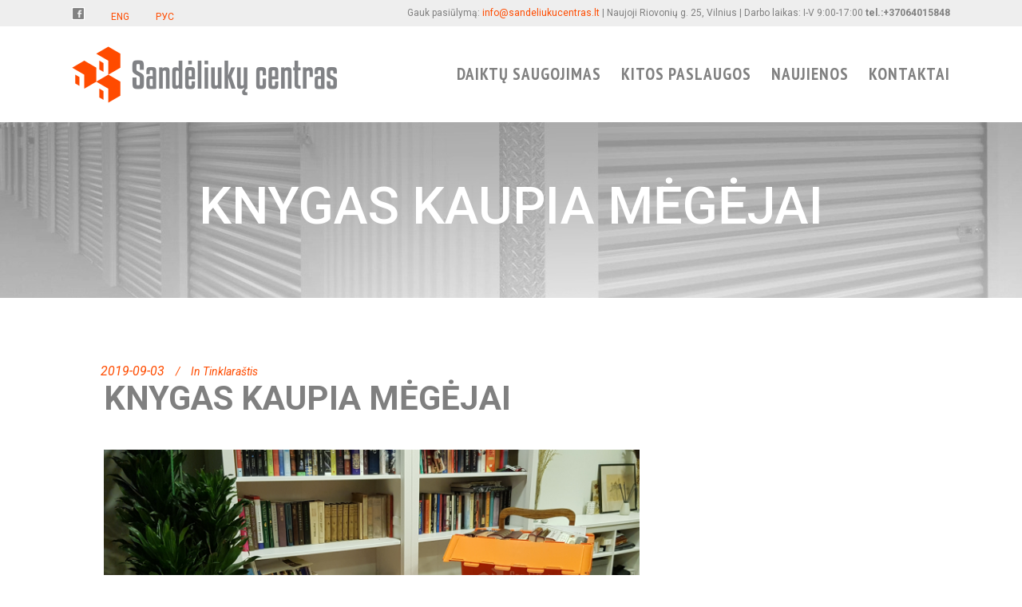

--- FILE ---
content_type: text/html; charset=UTF-8
request_url: https://sandeliukucentras.lt/knygas-kaupia-megejai/
body_size: 21198
content:
<!DOCTYPE html>
<html dir="ltr" lang="lt-LT" prefix="og: https://ogp.me/ns#">
<head>
	<!-- Google tag (gtag.js) -->
<script async src="https://www.googletagmanager.com/gtag/js?id=AW-16943596183"></script>
<script>
  window.dataLayer = window.dataLayer || [];
  function gtag(){dataLayer.push(arguments);}
  gtag('js', new Date());

  gtag('config', 'AW-16943596183');
</script>

	<meta charset="UTF-8" />
			<meta name="viewport" content="width=device-width,initial-scale=1,user-scalable=no">
		<title>KNYGAS KAUPIA MĖGĖJAI - Sandėliukų centras</title>

		
	<link rel="apple-touch-icon" sizes="57x57" href="/apple-touch-icon-57x57.png">
	<link rel="apple-touch-icon" sizes="60x60" href="/apple-touch-icon-60x60.png">
	<link rel="apple-touch-icon" sizes="72x72" href="/apple-touch-icon-72x72.png">
	<link rel="apple-touch-icon" sizes="76x76" href="/apple-touch-icon-76x76.png">
	<link rel="apple-touch-icon" sizes="114x114" href="/apple-touch-icon-114x114.png">
	<link rel="apple-touch-icon" sizes="120x120" href="/apple-touch-icon-120x120.png">
	<link rel="apple-touch-icon" sizes="144x144" href="/apple-touch-icon-144x144.png">
	<link rel="apple-touch-icon" sizes="152x152" href="/apple-touch-icon-152x152.png">
	<link rel="apple-touch-icon" sizes="180x180" href="/apple-touch-icon-180x180.png">
	<link rel="icon" type="image/png" href="/favicon-32x32.png" sizes="32x32">
	<link rel="icon" type="image/png" href="/favicon-194x194.png" sizes="194x194">
	<link rel="icon" type="image/png" href="/favicon-96x96.png" sizes="96x96">
	<link rel="icon" type="image/png" href="/android-chrome-192x192.png" sizes="192x192">
	<link rel="icon" type="image/png" href="/favicon-16x16.png" sizes="16x16">
	<link rel="manifest" href="/manifest.json">
	<meta name="msapplication-TileColor" content="#2b5797">
	<meta name="msapplication-TileImage" content="/mstile-144x144.png">
	<meta name="theme-color" content="#ffffff">
	<!--[if gte IE 9]>
	<style type="text/css">
		.gradient {
			filter: none;
		}
	</style>
	<![endif]-->

	<link href="https://fonts.googleapis.com/css?family=Lato:100,100i,200,200i,300,300i,400,400i,500,500i,600,600i,700,700i,800,800i,900,900i%7COpen+Sans:100,100i,200,200i,300,300i,400,400i,500,500i,600,600i,700,700i,800,800i,900,900i%7CIndie+Flower:100,100i,200,200i,300,300i,400,400i,500,500i,600,600i,700,700i,800,800i,900,900i%7COswald:100,100i,200,200i,300,300i,400,400i,500,500i,600,600i,700,700i,800,800i,900,900i" rel="stylesheet"><link href='//fonts.googleapis.com/css?family=Raleway:100,100italic,200,200italic,300,300italic,400,400italic,500,500italic,600,600italic,700,700italic,800,800italic,900,900italic|Crete+Round:100,100italic,200,200italic,300,300italic,400,400italic,500,500italic,600,600italic,700,700italic,800,800italic,900,900italic|Roboto:100,100italic,200,200italic,300,300italic,400,400italic,500,500italic,600,600italic,700,700italic,800,800italic,900,900italic|PT+Sans+Narrow:100,100italic,200,200italic,300,300italic,400,400italic,500,500italic,600,600italic,700,700italic,800,800italic,900,900italic&#038;subset=latin,latin-ext' rel='stylesheet' type='text/css' />

		<!-- All in One SEO 4.9.3 - aioseo.com -->
	<meta name="description" content="Kodėl kai kurie žmonės turi per daug knygų? – Knygas kaupia mėgėjai, o jie kartais nebejaučia saiko, neįvertina. Mėgėjui atrodo, kad visko reikia. Tačiau taip nutinka su visais daiktais, ne tik knygomis." />
	<meta name="robots" content="max-image-preview:large" />
	<meta name="author" content="Aurimas Lapinskas"/>
	<link rel="canonical" href="https://sandeliukucentras.lt/knygas-kaupia-megejai/" />
	<meta name="generator" content="All in One SEO (AIOSEO) 4.9.3" />
		<meta property="og:locale" content="lt_LT" />
		<meta property="og:site_name" content="Sandėliukų centras - Vieta kur galima saugiai palikti savo daiktus" />
		<meta property="og:type" content="article" />
		<meta property="og:title" content="KNYGAS KAUPIA MĖGĖJAI - Sandėliukų centras" />
		<meta property="og:description" content="Kodėl kai kurie žmonės turi per daug knygų? – Knygas kaupia mėgėjai, o jie kartais nebejaučia saiko, neįvertina. Mėgėjui atrodo, kad visko reikia. Tačiau taip nutinka su visais daiktais, ne tik knygomis." />
		<meta property="og:url" content="https://sandeliukucentras.lt/knygas-kaupia-megejai/" />
		<meta property="article:published_time" content="2019-09-03T14:09:41+00:00" />
		<meta property="article:modified_time" content="2025-03-03T22:37:59+00:00" />
		<meta name="twitter:card" content="summary_large_image" />
		<meta name="twitter:title" content="KNYGAS KAUPIA MĖGĖJAI - Sandėliukų centras" />
		<meta name="twitter:description" content="Kodėl kai kurie žmonės turi per daug knygų? – Knygas kaupia mėgėjai, o jie kartais nebejaučia saiko, neįvertina. Mėgėjui atrodo, kad visko reikia. Tačiau taip nutinka su visais daiktais, ne tik knygomis." />
		<script type="application/ld+json" class="aioseo-schema">
			{"@context":"https:\/\/schema.org","@graph":[{"@type":"BlogPosting","@id":"https:\/\/sandeliukucentras.lt\/knygas-kaupia-megejai\/#blogposting","name":"KNYGAS KAUPIA M\u0116G\u0116JAI - Sand\u0117liuk\u0173 centras","headline":"KNYGAS KAUPIA M\u0116G\u0116JAI","author":{"@id":"https:\/\/sandeliukucentras.lt\/author\/aurimas\/#author"},"publisher":{"@id":"https:\/\/sandeliukucentras.lt\/#organization"},"image":{"@type":"ImageObject","url":"https:\/\/sandeliukucentras.lt\/wp-content\/uploads\/2019\/09\/Knygu-saugojimas.png","width":1200,"height":655,"caption":"Knyg\u0173 saugojimas"},"datePublished":"2019-09-03T17:09:41+03:00","dateModified":"2025-03-04T01:37:59+03:00","inLanguage":"lt-LT","mainEntityOfPage":{"@id":"https:\/\/sandeliukucentras.lt\/knygas-kaupia-megejai\/#webpage"},"isPartOf":{"@id":"https:\/\/sandeliukucentras.lt\/knygas-kaupia-megejai\/#webpage"},"articleSection":"Tinklara\u0161tis"},{"@type":"BreadcrumbList","@id":"https:\/\/sandeliukucentras.lt\/knygas-kaupia-megejai\/#breadcrumblist","itemListElement":[{"@type":"ListItem","@id":"https:\/\/sandeliukucentras.lt#listItem","position":1,"name":"Home","item":"https:\/\/sandeliukucentras.lt","nextItem":{"@type":"ListItem","@id":"https:\/\/sandeliukucentras.lt\/category\/blog\/#listItem","name":"Tinklara\u0161tis"}},{"@type":"ListItem","@id":"https:\/\/sandeliukucentras.lt\/category\/blog\/#listItem","position":2,"name":"Tinklara\u0161tis","item":"https:\/\/sandeliukucentras.lt\/category\/blog\/","nextItem":{"@type":"ListItem","@id":"https:\/\/sandeliukucentras.lt\/knygas-kaupia-megejai\/#listItem","name":"KNYGAS KAUPIA M\u0116G\u0116JAI"},"previousItem":{"@type":"ListItem","@id":"https:\/\/sandeliukucentras.lt#listItem","name":"Home"}},{"@type":"ListItem","@id":"https:\/\/sandeliukucentras.lt\/knygas-kaupia-megejai\/#listItem","position":3,"name":"KNYGAS KAUPIA M\u0116G\u0116JAI","previousItem":{"@type":"ListItem","@id":"https:\/\/sandeliukucentras.lt\/category\/blog\/#listItem","name":"Tinklara\u0161tis"}}]},{"@type":"Organization","@id":"https:\/\/sandeliukucentras.lt\/#organization","name":"Sand\u0117liuk\u0173 centras","description":"Vieta kur galima saugiai palikti savo daiktus","url":"https:\/\/sandeliukucentras.lt\/","email":"info@sandeliukucentras.lt","telephone":"+37064015848","foundingDate":"2015-03-01","numberOfEmployees":{"@type":"QuantitativeValue","value":2},"logo":{"@type":"ImageObject","url":"https:\/\/sandeliukucentras.lt\/wp-content\/uploads\/2025\/01\/SC_01-CMYK-N.png","@id":"https:\/\/sandeliukucentras.lt\/knygas-kaupia-megejai\/#organizationLogo","width":1033,"height":221},"image":{"@id":"https:\/\/sandeliukucentras.lt\/knygas-kaupia-megejai\/#organizationLogo"}},{"@type":"Person","@id":"https:\/\/sandeliukucentras.lt\/author\/aurimas\/#author","url":"https:\/\/sandeliukucentras.lt\/author\/aurimas\/","name":"Aurimas Lapinskas","image":{"@type":"ImageObject","@id":"https:\/\/sandeliukucentras.lt\/knygas-kaupia-megejai\/#authorImage","url":"https:\/\/secure.gravatar.com\/avatar\/d10a92c984258de0908adaa76047189ef0853f57d1fa2ff16f8e8a58c950aa80?s=96&d=mm&r=g","width":96,"height":96,"caption":"Aurimas Lapinskas"}},{"@type":"WebPage","@id":"https:\/\/sandeliukucentras.lt\/knygas-kaupia-megejai\/#webpage","url":"https:\/\/sandeliukucentras.lt\/knygas-kaupia-megejai\/","name":"KNYGAS KAUPIA M\u0116G\u0116JAI - Sand\u0117liuk\u0173 centras","description":"Kod\u0117l kai kurie \u017emon\u0117s turi per daug knyg\u0173? \u2013 Knygas kaupia m\u0117g\u0117jai, o jie kartais nebejau\u010dia saiko, ne\u012fvertina. M\u0117g\u0117jui atrodo, kad visko reikia. Ta\u010diau taip nutinka su visais daiktais, ne tik knygomis.","inLanguage":"lt-LT","isPartOf":{"@id":"https:\/\/sandeliukucentras.lt\/#website"},"breadcrumb":{"@id":"https:\/\/sandeliukucentras.lt\/knygas-kaupia-megejai\/#breadcrumblist"},"author":{"@id":"https:\/\/sandeliukucentras.lt\/author\/aurimas\/#author"},"creator":{"@id":"https:\/\/sandeliukucentras.lt\/author\/aurimas\/#author"},"image":{"@type":"ImageObject","url":"https:\/\/sandeliukucentras.lt\/wp-content\/uploads\/2019\/09\/Knygu-saugojimas.png","@id":"https:\/\/sandeliukucentras.lt\/knygas-kaupia-megejai\/#mainImage","width":1200,"height":655,"caption":"Knyg\u0173 saugojimas"},"primaryImageOfPage":{"@id":"https:\/\/sandeliukucentras.lt\/knygas-kaupia-megejai\/#mainImage"},"datePublished":"2019-09-03T17:09:41+03:00","dateModified":"2025-03-04T01:37:59+03:00"},{"@type":"WebSite","@id":"https:\/\/sandeliukucentras.lt\/#website","url":"https:\/\/sandeliukucentras.lt\/","name":"Sand\u0117liuk\u0173 centras","description":"Vieta kur galima saugiai palikti savo daiktus","inLanguage":"lt-LT","publisher":{"@id":"https:\/\/sandeliukucentras.lt\/#organization"}}]}
		</script>
		<!-- All in One SEO -->

<script id="cookie-law-info-gcm-var-js">
var _ckyGcm = {"status":true,"default_settings":[{"analytics":"denied","advertisement":"denied","functional":"denied","necessary":"granted","ad_user_data":"denied","ad_personalization":"denied","regions":"All"}],"wait_for_update":2000,"url_passthrough":false,"ads_data_redaction":false}</script>
<script id="cookie-law-info-gcm-js" type="text/javascript" src="https://sandeliukucentras.lt/wp-content/plugins/cookie-law-info/lite/frontend/js/gcm.min.js"></script> <script id="cookieyes" type="text/javascript" src="https://cdn-cookieyes.com/client_data/f843623694a6946b60241179/script.js"></script>
<!-- Google Tag Manager for WordPress by gtm4wp.com -->
<script data-cfasync="false" data-pagespeed-no-defer>
	var gtm4wp_datalayer_name = "dataLayer";
	var dataLayer = dataLayer || [];
</script>
<!-- End Google Tag Manager for WordPress by gtm4wp.com --><!-- Google tag (gtag.js) consent mode dataLayer added by Site Kit -->
<script type="text/javascript" id="google_gtagjs-js-consent-mode-data-layer">
/* <![CDATA[ */
window.dataLayer = window.dataLayer || [];function gtag(){dataLayer.push(arguments);}
gtag('consent', 'default', {"ad_personalization":"denied","ad_storage":"denied","ad_user_data":"denied","analytics_storage":"denied","functionality_storage":"denied","security_storage":"denied","personalization_storage":"denied","region":["AT","BE","BG","CH","CY","CZ","DE","DK","EE","ES","FI","FR","GB","GR","HR","HU","IE","IS","IT","LI","LT","LU","LV","MT","NL","NO","PL","PT","RO","SE","SI","SK"],"wait_for_update":500});
window._googlesitekitConsentCategoryMap = {"statistics":["analytics_storage"],"marketing":["ad_storage","ad_user_data","ad_personalization"],"functional":["functionality_storage","security_storage"],"preferences":["personalization_storage"]};
window._googlesitekitConsents = {"ad_personalization":"denied","ad_storage":"denied","ad_user_data":"denied","analytics_storage":"denied","functionality_storage":"denied","security_storage":"denied","personalization_storage":"denied","region":["AT","BE","BG","CH","CY","CZ","DE","DK","EE","ES","FI","FR","GB","GR","HR","HU","IE","IS","IT","LI","LT","LU","LV","MT","NL","NO","PL","PT","RO","SE","SI","SK"],"wait_for_update":500};
/* ]]> */
</script>
<!-- End Google tag (gtag.js) consent mode dataLayer added by Site Kit -->
<link rel='dns-prefetch' href='//www.googletagmanager.com' />
<link rel="alternate" type="application/rss+xml" title="Sandėliukų centras &raquo; Įrašų RSS srautas" href="https://sandeliukucentras.lt/feed/" />
<link rel="alternate" type="application/rss+xml" title="Sandėliukų centras &raquo; Komentarų RSS srautas" href="https://sandeliukucentras.lt/comments/feed/" />
<link rel="alternate" title="oEmbed (JSON)" type="application/json+oembed" href="https://sandeliukucentras.lt/wp-json/oembed/1.0/embed?url=https%3A%2F%2Fsandeliukucentras.lt%2Fknygas-kaupia-megejai%2F" />
<link rel="alternate" title="oEmbed (XML)" type="text/xml+oembed" href="https://sandeliukucentras.lt/wp-json/oembed/1.0/embed?url=https%3A%2F%2Fsandeliukucentras.lt%2Fknygas-kaupia-megejai%2F&#038;format=xml" />
<style id='wp-img-auto-sizes-contain-inline-css' type='text/css'>
img:is([sizes=auto i],[sizes^="auto," i]){contain-intrinsic-size:3000px 1500px}
/*# sourceURL=wp-img-auto-sizes-contain-inline-css */
</style>

<link rel='stylesheet' id='layerslider-css' href='https://sandeliukucentras.lt/wp-content/plugins/LayerSlider/assets/static/layerslider/css/layerslider.css?ver=8.1.1' type='text/css' media='all' />
<style id='wp-emoji-styles-inline-css' type='text/css'>

	img.wp-smiley, img.emoji {
		display: inline !important;
		border: none !important;
		box-shadow: none !important;
		height: 1em !important;
		width: 1em !important;
		margin: 0 0.07em !important;
		vertical-align: -0.1em !important;
		background: none !important;
		padding: 0 !important;
	}
/*# sourceURL=wp-emoji-styles-inline-css */
</style>
<link rel='stylesheet' id='wp-block-library-css' href='https://sandeliukucentras.lt/wp-includes/css/dist/block-library/style.min.css?ver=6.9' type='text/css' media='all' />
<style id='wp-block-group-inline-css' type='text/css'>
.wp-block-group{box-sizing:border-box}:where(.wp-block-group.wp-block-group-is-layout-constrained){position:relative}
/*# sourceURL=https://sandeliukucentras.lt/wp-includes/blocks/group/style.min.css */
</style>
<style id='wp-block-paragraph-inline-css' type='text/css'>
.is-small-text{font-size:.875em}.is-regular-text{font-size:1em}.is-large-text{font-size:2.25em}.is-larger-text{font-size:3em}.has-drop-cap:not(:focus):first-letter{float:left;font-size:8.4em;font-style:normal;font-weight:100;line-height:.68;margin:.05em .1em 0 0;text-transform:uppercase}body.rtl .has-drop-cap:not(:focus):first-letter{float:none;margin-left:.1em}p.has-drop-cap.has-background{overflow:hidden}:root :where(p.has-background){padding:1.25em 2.375em}:where(p.has-text-color:not(.has-link-color)) a{color:inherit}p.has-text-align-left[style*="writing-mode:vertical-lr"],p.has-text-align-right[style*="writing-mode:vertical-rl"]{rotate:180deg}
/*# sourceURL=https://sandeliukucentras.lt/wp-includes/blocks/paragraph/style.min.css */
</style>
<style id='global-styles-inline-css' type='text/css'>
:root{--wp--preset--aspect-ratio--square: 1;--wp--preset--aspect-ratio--4-3: 4/3;--wp--preset--aspect-ratio--3-4: 3/4;--wp--preset--aspect-ratio--3-2: 3/2;--wp--preset--aspect-ratio--2-3: 2/3;--wp--preset--aspect-ratio--16-9: 16/9;--wp--preset--aspect-ratio--9-16: 9/16;--wp--preset--color--black: #000000;--wp--preset--color--cyan-bluish-gray: #abb8c3;--wp--preset--color--white: #ffffff;--wp--preset--color--pale-pink: #f78da7;--wp--preset--color--vivid-red: #cf2e2e;--wp--preset--color--luminous-vivid-orange: #ff6900;--wp--preset--color--luminous-vivid-amber: #fcb900;--wp--preset--color--light-green-cyan: #7bdcb5;--wp--preset--color--vivid-green-cyan: #00d084;--wp--preset--color--pale-cyan-blue: #8ed1fc;--wp--preset--color--vivid-cyan-blue: #0693e3;--wp--preset--color--vivid-purple: #9b51e0;--wp--preset--gradient--vivid-cyan-blue-to-vivid-purple: linear-gradient(135deg,rgb(6,147,227) 0%,rgb(155,81,224) 100%);--wp--preset--gradient--light-green-cyan-to-vivid-green-cyan: linear-gradient(135deg,rgb(122,220,180) 0%,rgb(0,208,130) 100%);--wp--preset--gradient--luminous-vivid-amber-to-luminous-vivid-orange: linear-gradient(135deg,rgb(252,185,0) 0%,rgb(255,105,0) 100%);--wp--preset--gradient--luminous-vivid-orange-to-vivid-red: linear-gradient(135deg,rgb(255,105,0) 0%,rgb(207,46,46) 100%);--wp--preset--gradient--very-light-gray-to-cyan-bluish-gray: linear-gradient(135deg,rgb(238,238,238) 0%,rgb(169,184,195) 100%);--wp--preset--gradient--cool-to-warm-spectrum: linear-gradient(135deg,rgb(74,234,220) 0%,rgb(151,120,209) 20%,rgb(207,42,186) 40%,rgb(238,44,130) 60%,rgb(251,105,98) 80%,rgb(254,248,76) 100%);--wp--preset--gradient--blush-light-purple: linear-gradient(135deg,rgb(255,206,236) 0%,rgb(152,150,240) 100%);--wp--preset--gradient--blush-bordeaux: linear-gradient(135deg,rgb(254,205,165) 0%,rgb(254,45,45) 50%,rgb(107,0,62) 100%);--wp--preset--gradient--luminous-dusk: linear-gradient(135deg,rgb(255,203,112) 0%,rgb(199,81,192) 50%,rgb(65,88,208) 100%);--wp--preset--gradient--pale-ocean: linear-gradient(135deg,rgb(255,245,203) 0%,rgb(182,227,212) 50%,rgb(51,167,181) 100%);--wp--preset--gradient--electric-grass: linear-gradient(135deg,rgb(202,248,128) 0%,rgb(113,206,126) 100%);--wp--preset--gradient--midnight: linear-gradient(135deg,rgb(2,3,129) 0%,rgb(40,116,252) 100%);--wp--preset--font-size--small: 13px;--wp--preset--font-size--medium: 20px;--wp--preset--font-size--large: 36px;--wp--preset--font-size--x-large: 42px;--wp--preset--spacing--20: 0.44rem;--wp--preset--spacing--30: 0.67rem;--wp--preset--spacing--40: 1rem;--wp--preset--spacing--50: 1.5rem;--wp--preset--spacing--60: 2.25rem;--wp--preset--spacing--70: 3.38rem;--wp--preset--spacing--80: 5.06rem;--wp--preset--shadow--natural: 6px 6px 9px rgba(0, 0, 0, 0.2);--wp--preset--shadow--deep: 12px 12px 50px rgba(0, 0, 0, 0.4);--wp--preset--shadow--sharp: 6px 6px 0px rgba(0, 0, 0, 0.2);--wp--preset--shadow--outlined: 6px 6px 0px -3px rgb(255, 255, 255), 6px 6px rgb(0, 0, 0);--wp--preset--shadow--crisp: 6px 6px 0px rgb(0, 0, 0);}:where(.is-layout-flex){gap: 0.5em;}:where(.is-layout-grid){gap: 0.5em;}body .is-layout-flex{display: flex;}.is-layout-flex{flex-wrap: wrap;align-items: center;}.is-layout-flex > :is(*, div){margin: 0;}body .is-layout-grid{display: grid;}.is-layout-grid > :is(*, div){margin: 0;}:where(.wp-block-columns.is-layout-flex){gap: 2em;}:where(.wp-block-columns.is-layout-grid){gap: 2em;}:where(.wp-block-post-template.is-layout-flex){gap: 1.25em;}:where(.wp-block-post-template.is-layout-grid){gap: 1.25em;}.has-black-color{color: var(--wp--preset--color--black) !important;}.has-cyan-bluish-gray-color{color: var(--wp--preset--color--cyan-bluish-gray) !important;}.has-white-color{color: var(--wp--preset--color--white) !important;}.has-pale-pink-color{color: var(--wp--preset--color--pale-pink) !important;}.has-vivid-red-color{color: var(--wp--preset--color--vivid-red) !important;}.has-luminous-vivid-orange-color{color: var(--wp--preset--color--luminous-vivid-orange) !important;}.has-luminous-vivid-amber-color{color: var(--wp--preset--color--luminous-vivid-amber) !important;}.has-light-green-cyan-color{color: var(--wp--preset--color--light-green-cyan) !important;}.has-vivid-green-cyan-color{color: var(--wp--preset--color--vivid-green-cyan) !important;}.has-pale-cyan-blue-color{color: var(--wp--preset--color--pale-cyan-blue) !important;}.has-vivid-cyan-blue-color{color: var(--wp--preset--color--vivid-cyan-blue) !important;}.has-vivid-purple-color{color: var(--wp--preset--color--vivid-purple) !important;}.has-black-background-color{background-color: var(--wp--preset--color--black) !important;}.has-cyan-bluish-gray-background-color{background-color: var(--wp--preset--color--cyan-bluish-gray) !important;}.has-white-background-color{background-color: var(--wp--preset--color--white) !important;}.has-pale-pink-background-color{background-color: var(--wp--preset--color--pale-pink) !important;}.has-vivid-red-background-color{background-color: var(--wp--preset--color--vivid-red) !important;}.has-luminous-vivid-orange-background-color{background-color: var(--wp--preset--color--luminous-vivid-orange) !important;}.has-luminous-vivid-amber-background-color{background-color: var(--wp--preset--color--luminous-vivid-amber) !important;}.has-light-green-cyan-background-color{background-color: var(--wp--preset--color--light-green-cyan) !important;}.has-vivid-green-cyan-background-color{background-color: var(--wp--preset--color--vivid-green-cyan) !important;}.has-pale-cyan-blue-background-color{background-color: var(--wp--preset--color--pale-cyan-blue) !important;}.has-vivid-cyan-blue-background-color{background-color: var(--wp--preset--color--vivid-cyan-blue) !important;}.has-vivid-purple-background-color{background-color: var(--wp--preset--color--vivid-purple) !important;}.has-black-border-color{border-color: var(--wp--preset--color--black) !important;}.has-cyan-bluish-gray-border-color{border-color: var(--wp--preset--color--cyan-bluish-gray) !important;}.has-white-border-color{border-color: var(--wp--preset--color--white) !important;}.has-pale-pink-border-color{border-color: var(--wp--preset--color--pale-pink) !important;}.has-vivid-red-border-color{border-color: var(--wp--preset--color--vivid-red) !important;}.has-luminous-vivid-orange-border-color{border-color: var(--wp--preset--color--luminous-vivid-orange) !important;}.has-luminous-vivid-amber-border-color{border-color: var(--wp--preset--color--luminous-vivid-amber) !important;}.has-light-green-cyan-border-color{border-color: var(--wp--preset--color--light-green-cyan) !important;}.has-vivid-green-cyan-border-color{border-color: var(--wp--preset--color--vivid-green-cyan) !important;}.has-pale-cyan-blue-border-color{border-color: var(--wp--preset--color--pale-cyan-blue) !important;}.has-vivid-cyan-blue-border-color{border-color: var(--wp--preset--color--vivid-cyan-blue) !important;}.has-vivid-purple-border-color{border-color: var(--wp--preset--color--vivid-purple) !important;}.has-vivid-cyan-blue-to-vivid-purple-gradient-background{background: var(--wp--preset--gradient--vivid-cyan-blue-to-vivid-purple) !important;}.has-light-green-cyan-to-vivid-green-cyan-gradient-background{background: var(--wp--preset--gradient--light-green-cyan-to-vivid-green-cyan) !important;}.has-luminous-vivid-amber-to-luminous-vivid-orange-gradient-background{background: var(--wp--preset--gradient--luminous-vivid-amber-to-luminous-vivid-orange) !important;}.has-luminous-vivid-orange-to-vivid-red-gradient-background{background: var(--wp--preset--gradient--luminous-vivid-orange-to-vivid-red) !important;}.has-very-light-gray-to-cyan-bluish-gray-gradient-background{background: var(--wp--preset--gradient--very-light-gray-to-cyan-bluish-gray) !important;}.has-cool-to-warm-spectrum-gradient-background{background: var(--wp--preset--gradient--cool-to-warm-spectrum) !important;}.has-blush-light-purple-gradient-background{background: var(--wp--preset--gradient--blush-light-purple) !important;}.has-blush-bordeaux-gradient-background{background: var(--wp--preset--gradient--blush-bordeaux) !important;}.has-luminous-dusk-gradient-background{background: var(--wp--preset--gradient--luminous-dusk) !important;}.has-pale-ocean-gradient-background{background: var(--wp--preset--gradient--pale-ocean) !important;}.has-electric-grass-gradient-background{background: var(--wp--preset--gradient--electric-grass) !important;}.has-midnight-gradient-background{background: var(--wp--preset--gradient--midnight) !important;}.has-small-font-size{font-size: var(--wp--preset--font-size--small) !important;}.has-medium-font-size{font-size: var(--wp--preset--font-size--medium) !important;}.has-large-font-size{font-size: var(--wp--preset--font-size--large) !important;}.has-x-large-font-size{font-size: var(--wp--preset--font-size--x-large) !important;}
/*# sourceURL=global-styles-inline-css */
</style>
<style id='core-block-supports-inline-css' type='text/css'>
.wp-elements-1edbc9e552e68700ad1fa940449390e6 a:where(:not(.wp-element-button)){color:var(--wp--preset--color--white);}
/*# sourceURL=core-block-supports-inline-css */
</style>

<style id='classic-theme-styles-inline-css' type='text/css'>
/*! This file is auto-generated */
.wp-block-button__link{color:#fff;background-color:#32373c;border-radius:9999px;box-shadow:none;text-decoration:none;padding:calc(.667em + 2px) calc(1.333em + 2px);font-size:1.125em}.wp-block-file__button{background:#32373c;color:#fff;text-decoration:none}
/*# sourceURL=/wp-includes/css/classic-themes.min.css */
</style>
<link rel='stylesheet' id='qode_default_style-css' href='https://sandeliukucentras.lt/wp-content/themes/sandeliukucentras-v2/style.css?v=0.0.2&#038;ver=6.9' type='text/css' media='all' />
<link rel='stylesheet' id='qode_stylesheet-css' href='https://sandeliukucentras.lt/wp-content/themes/sandeliukucentras-v2/css/stylesheet.min.css?ver=6.9' type='text/css' media='all' />
<link rel='stylesheet' id='qode_style_dynamic-css' href='https://sandeliukucentras.lt/wp-content/themes/sandeliukucentras-v2/css/style_dynamic.css?ver=1741613723' type='text/css' media='all' />
<link rel='stylesheet' id='qode_font-awesome-css' href='https://sandeliukucentras.lt/wp-content/themes/sandeliukucentras-v2/css/font-awesome/css/font-awesome.min.css?ver=6.9' type='text/css' media='all' />
<link rel='stylesheet' id='qode_elegant-icons-css' href='https://sandeliukucentras.lt/wp-content/themes/sandeliukucentras-v2/css/elegant-icons/style.min.css?ver=6.9' type='text/css' media='all' />
<link rel='stylesheet' id='qode_linear-icons-css' href='https://sandeliukucentras.lt/wp-content/themes/sandeliukucentras-v2/css/linear-icons/style.css?ver=6.9' type='text/css' media='all' />
<link rel='stylesheet' id='mediaelement-css' href='https://sandeliukucentras.lt/wp-includes/js/mediaelement/mediaelementplayer-legacy.min.css?ver=4.2.17' type='text/css' media='all' />
<link rel='stylesheet' id='wp-mediaelement-css' href='https://sandeliukucentras.lt/wp-includes/js/mediaelement/wp-mediaelement.min.css?ver=6.9' type='text/css' media='all' />
<link rel='stylesheet' id='qode_responsive-css' href='https://sandeliukucentras.lt/wp-content/themes/sandeliukucentras-v2/css/responsive.min.css?ver=6.9' type='text/css' media='all' />
<link rel='stylesheet' id='qode_style_dynamic_responsive-css' href='https://sandeliukucentras.lt/wp-content/themes/sandeliukucentras-v2/css/style_dynamic_responsive.css?ver=1741613723' type='text/css' media='all' />
<link rel='stylesheet' id='js_composer_front-css' href='https://sandeliukucentras.lt/wp-content/plugins/js_composer/assets/css/js_composer.min.css?ver=6.7.0' type='text/css' media='all' />
<link rel='stylesheet' id='qode_custom_css-css' href='https://sandeliukucentras.lt/wp-content/themes/sandeliukucentras-v2/css/custom_css.css?ver=1741613723' type='text/css' media='all' />
<link rel='stylesheet' id='qode_mac_stylesheet-css' href='https://sandeliukucentras.lt/wp-content/themes/sandeliukucentras-v2/css/mac_stylesheet.css?ver=6.9' type='text/css' media='all' />
<link rel='stylesheet' id='qode_webkit-css' href='https://sandeliukucentras.lt/wp-content/themes/sandeliukucentras-v2/css/webkit_stylesheet.css?ver=6.9' type='text/css' media='all' />
<script type="text/javascript" src="https://sandeliukucentras.lt/wp-includes/js/jquery/jquery.min.js?ver=3.7.1" id="jquery-core-js"></script>
<script type="text/javascript" src="https://sandeliukucentras.lt/wp-includes/js/jquery/jquery-migrate.min.js?ver=3.4.1" id="jquery-migrate-js"></script>
<script type="text/javascript" id="layerslider-utils-js-extra">
/* <![CDATA[ */
var LS_Meta = {"v":"8.1.1","fixGSAP":"1"};
//# sourceURL=layerslider-utils-js-extra
/* ]]> */
</script>
<script type="text/javascript" src="https://sandeliukucentras.lt/wp-content/plugins/LayerSlider/assets/static/layerslider/js/layerslider.utils.js?ver=8.1.1" id="layerslider-utils-js"></script>
<script type="text/javascript" src="https://sandeliukucentras.lt/wp-content/plugins/LayerSlider/assets/static/layerslider/js/layerslider.kreaturamedia.jquery.js?ver=8.1.1" id="layerslider-js"></script>
<script type="text/javascript" src="https://sandeliukucentras.lt/wp-content/plugins/LayerSlider/assets/static/layerslider/js/layerslider.transitions.js?ver=8.1.1" id="layerslider-transitions-js"></script>

<!-- Google tag (gtag.js) snippet added by Site Kit -->
<!-- Google Ads snippet added by Site Kit -->
<script type="text/javascript" src="https://www.googletagmanager.com/gtag/js?id=AW-16943596183" id="google_gtagjs-js" async></script>
<script type="text/javascript" id="google_gtagjs-js-after">
/* <![CDATA[ */
window.dataLayer = window.dataLayer || [];function gtag(){dataLayer.push(arguments);}
gtag("js", new Date());
gtag("set", "developer_id.dZTNiMT", true);
gtag("config", "AW-16943596183");
 window._googlesitekit = window._googlesitekit || {}; window._googlesitekit.throttledEvents = []; window._googlesitekit.gtagEvent = (name, data) => { var key = JSON.stringify( { name, data } ); if ( !! window._googlesitekit.throttledEvents[ key ] ) { return; } window._googlesitekit.throttledEvents[ key ] = true; setTimeout( () => { delete window._googlesitekit.throttledEvents[ key ]; }, 5 ); gtag( "event", name, { ...data, event_source: "site-kit" } ); }; 
//# sourceURL=google_gtagjs-js-after
/* ]]> */
</script>
<meta name="generator" content="Powered by LayerSlider 8.1.1 - Build Heros, Sliders, and Popups. Create Animations and Beautiful, Rich Web Content as Easy as Never Before on WordPress." />
<!-- LayerSlider updates and docs at: https://layerslider.com -->
<link rel="https://api.w.org/" href="https://sandeliukucentras.lt/wp-json/" /><link rel="alternate" title="JSON" type="application/json" href="https://sandeliukucentras.lt/wp-json/wp/v2/posts/1700" /><link rel="EditURI" type="application/rsd+xml" title="RSD" href="https://sandeliukucentras.lt/xmlrpc.php?rsd" />
<meta name="generator" content="WordPress 6.9" />
<link rel='shortlink' href='https://sandeliukucentras.lt/?p=1700' />
<meta name="generator" content="Site Kit by Google 1.167.0" /><meta name="ti-site-data" content="[base64]" />
<!-- Google Tag Manager for WordPress by gtm4wp.com -->
<!-- GTM Container placement set to off -->
<script data-cfasync="false" data-pagespeed-no-defer type="text/javascript">
	var dataLayer_content = {"pagePostType":"post","pagePostType2":"single-post","pageCategory":["blog"],"pagePostAuthor":"Aurimas Lapinskas"};
	dataLayer.push( dataLayer_content );
</script>
<script data-cfasync="false" data-pagespeed-no-defer type="text/javascript">
	console.warn && console.warn("[GTM4WP] Google Tag Manager container code placement set to OFF !!!");
	console.warn && console.warn("[GTM4WP] Data layer codes are active but GTM container must be loaded using custom coding !!!");
</script>
<!-- End Google Tag Manager for WordPress by gtm4wp.com --><style type="text/css">.recentcomments a{display:inline !important;padding:0 !important;margin:0 !important;}</style><meta name="generator" content="Powered by WPBakery Page Builder - drag and drop page builder for WordPress."/>

<!-- Google Tag Manager snippet added by Site Kit -->
<script type="text/javascript">
/* <![CDATA[ */

			( function( w, d, s, l, i ) {
				w[l] = w[l] || [];
				w[l].push( {'gtm.start': new Date().getTime(), event: 'gtm.js'} );
				var f = d.getElementsByTagName( s )[0],
					j = d.createElement( s ), dl = l != 'dataLayer' ? '&l=' + l : '';
				j.async = true;
				j.src = 'https://www.googletagmanager.com/gtm.js?id=' + i + dl;
				f.parentNode.insertBefore( j, f );
			} )( window, document, 'script', 'dataLayer', 'GTM-KGGPPZW3' );
			
/* ]]> */
</script>

<!-- End Google Tag Manager snippet added by Site Kit -->
<link rel="icon" href="https://sandeliukucentras.lt/wp-content/uploads/2015/07/sc-icon-250x250-175x120.png" sizes="32x32" />
<link rel="icon" href="https://sandeliukucentras.lt/wp-content/uploads/2015/07/sc-icon-250x250.png" sizes="192x192" />
<link rel="apple-touch-icon" href="https://sandeliukucentras.lt/wp-content/uploads/2015/07/sc-icon-250x250.png" />
<meta name="msapplication-TileImage" content="https://sandeliukucentras.lt/wp-content/uploads/2015/07/sc-icon-250x250.png" />
		<style type="text/css" id="wp-custom-css">
			.page-id-1534 .section_inner h2 {
	font-size:30px;
	color: #ff4c00;
	padding-top:20px;
	margin-bottom:10px;
	line-height:36px;
}

.page-id-1534 .section_inner h3 {
	font-size:20px;
	color: #ff4c00;
}

.page-id-1534 ul {
padding-left: 30px;
}

.page-id-1534 ul li ul {
padding-left: 50px;
}

.gform_wrapper label a {text-decoration:underline;}

.gform_wrapper label a:hover {text-decoration:none;}

.maps iframe {max-width:100%;}

@media (max-width:768px){
	.maps iframe {max-height:300px;}
}		</style>
		<noscript><style> .wpb_animate_when_almost_visible { opacity: 1; }</style></noscript><meta name="verify-paysera" content="aeb79db8910f6fd762b78dc7ffb1c042">
</head>

<body data-rsssl=1 class="wp-singular post-template-default single single-post postid-1700 single-format-standard wp-theme-sandeliukucentras-v2  select-theme-ver-3.1 wpb-js-composer js-comp-ver-6.7.0 vc_responsive">
	
<!-- Google Tag Manager (noscript) 
	<noscript><iframe src="https://www.googletagmanager.com/ns.html?id=GTM-NVHTQ9VB"
	height="0" width="0" style="display:none;visibility:hidden"></iframe></noscript>
-- End Google Tag Manager (noscript) -->
	
<div class="wrapper">
<div class="wrapper_inner">
<!-- Google Analytics start -->
		<script>
			var _gaq = _gaq || [];
			_gaq.push(['_setAccount', 'G-PZD433VMTK']);
			_gaq.push(['_trackPageview']);

			(function() {
				var ga = document.createElement('script'); ga.type = 'text/javascript'; ga.async = true;
				ga.src = ('https:' == document.location.protocol ? 'https://ssl' : 'http://www') + '.google-analytics.com/ga.js';
				var s = document.getElementsByTagName('script')[0]; s.parentNode.insertBefore(ga, s);
			})();
		</script>
	<!-- Google Analytics end -->

	<header class="page_header scrolled_not_transparent with_border has_top scroll_top centered_logo_animate  stick">
		<div class="header_inner clearfix">

		<div class="header_top_bottom_holder">
					<div class="header_top clearfix" style='background-color:rgba(238, 238, 238, 1);' >
								<div class="container">
					<div class="container_inner clearfix" >
												<div class="left">
							<div class="inner">
								<div class="header-widget widget_text header-left-widget">			<div class="textwidget"><a target="_blank" href="https://www.facebook.com/SandeliukuCentras"><img class="socialicons" src="https://sandeliukucentras.lt/facebook-icon-16x16.png" /> 
</a>
&emsp; &emsp;
<a href="https://storagecenter.lt">ENG</a>
&emsp; &emsp;
<a href="https://storagecenter.lt/%d1%85%d1%80%d0%b0%d0%bd%d0%b5%d0%bd%d0%b8%d0%b5-%d0%b2%d0%b5%d1%89%d0%b5%d0%b9-%d0%b2-%d0%b2%d0%b8%d0%bb%d1%8c%d0%bd%d1%8e%d1%81%d0%b5">РУС</a>
</div>
		</div>							</div>
						</div>
						<div class="right">
							<div class="inner">
								<div class="header-widget widget_text header-right-widget">			<div class="textwidget">Gauk pasiūlymą: <a href="mailto:info@sandeliukucentras.lt">info@sandeliukucentras.lt</a> | Naujoji Riovonių g. 25, Vilnius | 
 Darbo laikas: I-V 9:00-17:00 <b>tel.:+37064015848</b></div>
		</div>							</div>
						</div>
											</div>
				</div>
						</div>
				<div class="header_bottom clearfix" style=' background-color:rgba(255, 255, 255, 1);' >
						<div class="container">
				<div class="container_inner clearfix" >
					                    					<div class="header_inner_left">
                        													<div class="mobile_menu_button"><span><i class="fa fa-bars"></i></span></div>
												<div class="logo_wrapper">
														<div class="q_logo"><a href="https://sandeliukucentras.lt/"><img class="normal" src="https://sandeliukucentras.lt/wp-content/uploads/2015/04/sc-logo-332x71.png" alt="Logo"/><img class="light" src="https://sandeliukucentras.lt/wp-content/uploads/2015/03/sc-logo-283x80.png" alt="Logo"/><img class="dark" src="https://sandeliukucentras.lt/wp-content/uploads/2015/03/sc-logo-283x80.png" alt="Logo"/><img class="sticky" src="https://sandeliukucentras.lt/wp-content/uploads/2015/06/sc-logo-235x60.png" alt="Logo"/></a></div>
                            						</div>
						                        					</div>
										                                                							<div class="header_inner_right">
								<div class="side_menu_button_wrapper right">
																											<div class="side_menu_button">
																																							</div>
								</div>
							</div>
																		<nav class="main_menu drop_down   right">
							<ul id="menu-topmenu" class=""><li id="nav-menu-item-1154" class="menu-item menu-item-type-custom menu-item-object-custom menu-item-has-children  has_sub narrow"><a href="#" class=""><i class="menu_icon fa blank"></i><span class="menu-text">Daiktų saugojimas</span><span class="plus"></span></a>
<div class="second"><div class="inner"><ul>
	<li id="nav-menu-item-1300" class="menu-item menu-item-type-post_type menu-item-object-page "><a href="https://sandeliukucentras.lt/daiktu-saugojimas/ilgalaikis-saugojimas/" class=""><i class="menu_icon fa blank"></i><span class="menu-text">Ilgalaikis saugojimas</span><span class="plus"></span></a></li>
	<li id="nav-menu-item-1302" class="menu-item menu-item-type-post_type menu-item-object-page "><a href="https://sandeliukucentras.lt/daiktu-saugojimas/trumpalaikis-daiktu-saugojimas/" class=""><i class="menu_icon fa blank"></i><span class="menu-text">Trumpalaikis daiktų saugojimas</span><span class="plus"></span></a></li>
	<li id="nav-menu-item-1301" class="menu-item menu-item-type-post_type menu-item-object-page "><a href="https://sandeliukucentras.lt/daiktu-saugojimas/sezoniniu-daiktu-saugojimas/" class=""><i class="menu_icon fa blank"></i><span class="menu-text">Sezoniniai daiktai</span><span class="plus"></span></a></li>
	<li id="nav-menu-item-60" class="menu-item menu-item-type-post_type menu-item-object-page "><a href="https://sandeliukucentras.lt/daiktu-saugojimas/imoniu-turtas/" class=""><i class="menu_icon fa blank"></i><span class="menu-text">Įmonėms</span><span class="plus"></span></a></li>
	<li id="nav-menu-item-2288" class="menu-item menu-item-type-post_type menu-item-object-page "><a href="https://sandeliukucentras.lt/sandeliuku-uzimtumas/" class=""><i class="menu_icon fa blank"></i><span class="menu-text">Sandėliukų kainos ir užimtumas</span><span class="plus"></span></a></li>
	<li id="nav-menu-item-2150" class="menu-item menu-item-type-post_type menu-item-object-page "><a href="https://sandeliukucentras.lt/sandeliuko-reikia-dabar/" class=""><i class="menu_icon fa blank"></i><span class="menu-text">Išsirink sandėliuką savarankiškai</span><span class="plus"></span></a></li>
</ul></div></div>
</li>
<li id="nav-menu-item-34" class="menu-item menu-item-type-post_type menu-item-object-page menu-item-has-children  has_sub narrow"><a href="https://sandeliukucentras.lt/paslaugos/" class=""><i class="menu_icon fa blank"></i><span class="menu-text">Kitos paslaugos</span><span class="plus"></span></a>
<div class="second"><div class="inner"><ul>
	<li id="nav-menu-item-36" class="menu-item menu-item-type-post_type menu-item-object-page "><a href="https://sandeliukucentras.lt/paslaugos/pakavimas/" class=""><i class="menu_icon fa blank"></i><span class="menu-text">Pakavimo priemonės</span><span class="plus"></span></a></li>
	<li id="nav-menu-item-35" class="menu-item menu-item-type-post_type menu-item-object-page "><a href="https://sandeliukucentras.lt/paslaugos/spynos/" class=""><i class="menu_icon fa blank"></i><span class="menu-text">Spynos</span><span class="plus"></span></a></li>
	<li id="nav-menu-item-37" class="menu-item menu-item-type-post_type menu-item-object-page "><a href="https://sandeliukucentras.lt/paslaugos/transportavimas/" class=""><i class="menu_icon fa blank"></i><span class="menu-text">Daiktų transportavimas</span><span class="plus"></span></a></li>
	<li id="nav-menu-item-38" class="menu-item menu-item-type-post_type menu-item-object-page "><a href="https://sandeliukucentras.lt/paslaugos/draudimas/" class=""><i class="menu_icon fa blank"></i><span class="menu-text">Draudimas</span><span class="plus"></span></a></li>
	<li id="nav-menu-item-39" class="menu-item menu-item-type-post_type menu-item-object-page "><a href="https://sandeliukucentras.lt/paslaugos/kraustymas/" class=""><i class="menu_icon fa blank"></i><span class="menu-text">Kraustymas</span><span class="plus"></span></a></li>
</ul></div></div>
</li>
<li id="nav-menu-item-19" class="menu-item menu-item-type-post_type menu-item-object-page current_page_parent menu-item-has-children  has_sub narrow"><a href="https://sandeliukucentras.lt/naujienos/" class=""><i class="menu_icon fa blank"></i><span class="menu-text">Naujienos</span><span class="plus"></span></a>
<div class="second"><div class="inner"><ul>
	<li id="nav-menu-item-798" class="menu-item menu-item-type-taxonomy menu-item-object-category "><a href="https://sandeliukucentras.lt/category/imones-naujienos/" class=""><i class="menu_icon fa blank"></i><span class="menu-text">Įmonės naujienos</span><span class="plus"></span></a></li>
	<li id="nav-menu-item-799" class="menu-item menu-item-type-taxonomy menu-item-object-category current-post-ancestor current-menu-parent current-post-parent "><a href="https://sandeliukucentras.lt/category/blog/" class=""><i class="menu_icon fa blank"></i><span class="menu-text">Tinklaraštis</span><span class="plus"></span></a></li>
</ul></div></div>
</li>
<li id="nav-menu-item-16" class="menu-item menu-item-type-post_type menu-item-object-page  narrow"><a href="https://sandeliukucentras.lt/kontaktai/" class=""><i class="menu_icon fa blank"></i><span class="menu-text">Kontaktai</span><span class="plus"></span></a></li>
</ul>						</nav>
												                        											<nav class="mobile_menu">
							<ul id="menu-topmenu-1" class=""><li id="mobile-menu-item-1154" class="menu-item menu-item-type-custom menu-item-object-custom menu-item-has-children  has_sub"><a href="#" class=""><span>Daiktų saugojimas</span></a><span class="mobile_arrow"><i class="fa fa-angle-right"></i><i class="fa fa-angle-down"></i></span>
<ul class="sub_menu">
	<li id="mobile-menu-item-1300" class="menu-item menu-item-type-post_type menu-item-object-page "><a href="https://sandeliukucentras.lt/daiktu-saugojimas/ilgalaikis-saugojimas/" class=""><span>Ilgalaikis saugojimas</span></a><span class="mobile_arrow"><i class="fa fa-angle-right"></i><i class="fa fa-angle-down"></i></span></li>
	<li id="mobile-menu-item-1302" class="menu-item menu-item-type-post_type menu-item-object-page "><a href="https://sandeliukucentras.lt/daiktu-saugojimas/trumpalaikis-daiktu-saugojimas/" class=""><span>Trumpalaikis daiktų saugojimas</span></a><span class="mobile_arrow"><i class="fa fa-angle-right"></i><i class="fa fa-angle-down"></i></span></li>
	<li id="mobile-menu-item-1301" class="menu-item menu-item-type-post_type menu-item-object-page "><a href="https://sandeliukucentras.lt/daiktu-saugojimas/sezoniniu-daiktu-saugojimas/" class=""><span>Sezoniniai daiktai</span></a><span class="mobile_arrow"><i class="fa fa-angle-right"></i><i class="fa fa-angle-down"></i></span></li>
	<li id="mobile-menu-item-60" class="menu-item menu-item-type-post_type menu-item-object-page "><a href="https://sandeliukucentras.lt/daiktu-saugojimas/imoniu-turtas/" class=""><span>Įmonėms</span></a><span class="mobile_arrow"><i class="fa fa-angle-right"></i><i class="fa fa-angle-down"></i></span></li>
	<li id="mobile-menu-item-2288" class="menu-item menu-item-type-post_type menu-item-object-page "><a href="https://sandeliukucentras.lt/sandeliuku-uzimtumas/" class=""><span>Sandėliukų kainos ir užimtumas</span></a><span class="mobile_arrow"><i class="fa fa-angle-right"></i><i class="fa fa-angle-down"></i></span></li>
	<li id="mobile-menu-item-2150" class="menu-item menu-item-type-post_type menu-item-object-page "><a href="https://sandeliukucentras.lt/sandeliuko-reikia-dabar/" class=""><span>Išsirink sandėliuką savarankiškai</span></a><span class="mobile_arrow"><i class="fa fa-angle-right"></i><i class="fa fa-angle-down"></i></span></li>
</ul>
</li>
<li id="mobile-menu-item-34" class="menu-item menu-item-type-post_type menu-item-object-page menu-item-has-children  has_sub"><a href="https://sandeliukucentras.lt/paslaugos/" class=""><span>Kitos paslaugos</span></a><span class="mobile_arrow"><i class="fa fa-angle-right"></i><i class="fa fa-angle-down"></i></span>
<ul class="sub_menu">
	<li id="mobile-menu-item-36" class="menu-item menu-item-type-post_type menu-item-object-page "><a href="https://sandeliukucentras.lt/paslaugos/pakavimas/" class=""><span>Pakavimo priemonės</span></a><span class="mobile_arrow"><i class="fa fa-angle-right"></i><i class="fa fa-angle-down"></i></span></li>
	<li id="mobile-menu-item-35" class="menu-item menu-item-type-post_type menu-item-object-page "><a href="https://sandeliukucentras.lt/paslaugos/spynos/" class=""><span>Spynos</span></a><span class="mobile_arrow"><i class="fa fa-angle-right"></i><i class="fa fa-angle-down"></i></span></li>
	<li id="mobile-menu-item-37" class="menu-item menu-item-type-post_type menu-item-object-page "><a href="https://sandeliukucentras.lt/paslaugos/transportavimas/" class=""><span>Daiktų transportavimas</span></a><span class="mobile_arrow"><i class="fa fa-angle-right"></i><i class="fa fa-angle-down"></i></span></li>
	<li id="mobile-menu-item-38" class="menu-item menu-item-type-post_type menu-item-object-page "><a href="https://sandeliukucentras.lt/paslaugos/draudimas/" class=""><span>Draudimas</span></a><span class="mobile_arrow"><i class="fa fa-angle-right"></i><i class="fa fa-angle-down"></i></span></li>
	<li id="mobile-menu-item-39" class="menu-item menu-item-type-post_type menu-item-object-page "><a href="https://sandeliukucentras.lt/paslaugos/kraustymas/" class=""><span>Kraustymas</span></a><span class="mobile_arrow"><i class="fa fa-angle-right"></i><i class="fa fa-angle-down"></i></span></li>
</ul>
</li>
<li id="mobile-menu-item-19" class="menu-item menu-item-type-post_type menu-item-object-page current_page_parent menu-item-has-children  has_sub"><a href="https://sandeliukucentras.lt/naujienos/" class=""><span>Naujienos</span></a><span class="mobile_arrow"><i class="fa fa-angle-right"></i><i class="fa fa-angle-down"></i></span>
<ul class="sub_menu">
	<li id="mobile-menu-item-798" class="menu-item menu-item-type-taxonomy menu-item-object-category "><a href="https://sandeliukucentras.lt/category/imones-naujienos/" class=""><span>Įmonės naujienos</span></a><span class="mobile_arrow"><i class="fa fa-angle-right"></i><i class="fa fa-angle-down"></i></span></li>
	<li id="mobile-menu-item-799" class="menu-item menu-item-type-taxonomy menu-item-object-category current-post-ancestor current-menu-parent current-post-parent "><a href="https://sandeliukucentras.lt/category/blog/" class=""><span>Tinklaraštis</span></a><span class="mobile_arrow"><i class="fa fa-angle-right"></i><i class="fa fa-angle-down"></i></span></li>
</ul>
</li>
<li id="mobile-menu-item-16" class="menu-item menu-item-type-post_type menu-item-object-page "><a href="https://sandeliukucentras.lt/kontaktai/" class=""><span>Kontaktai</span></a><span class="mobile_arrow"><i class="fa fa-angle-right"></i><i class="fa fa-angle-down"></i></span></li>
</ul>						</nav>
											</div>
				</div>
							</div>
		</div>
	</div>

	</header>
	<a id='back_to_top' href='#'>
			<span class="fa-stack">
				<span class="arrow_carrot-up"></span>
			</span>
	</a>






<div class="content content_top_margin_none">
			<div class="content_inner  ">
											<div class="title_outer title_without_animation" data-height="220">
		<div class="title position_center has_fixed_background standard_title " style="background-size:1920px auto;background-image:url(https://sandeliukucentras.lt/wp-content/uploads/2015/03/title-image-05.jpg);height:220px;background-color:#808285;">
			<div class="image not_responsive"><img src="https://sandeliukucentras.lt/wp-content/uploads/2015/03/title-image-05.jpg" alt="&nbsp;" /> </div>
			
				<div class="title_holder" style="height:220px;">
					<div class="container">
						<div class="container_inner clearfix">
								<div class="title_subtitle_holder" >
																	<div class="title_subtitle_holder_inner">
								
                                    
                                                                                    <h1><span>KNYGAS KAUPIA MĖGĖJAI</span></h1>
                                        
                                                                                
                                    								</div>
																	</div>
														</div>
					</div>
				</div>
		</div>
	</div>
								<div class="container">
					<div class="container_inner default_template_holder" >
				
											<div class="blog_holder blog_single">
						
		<article id="post-1700" class="post-1700 post type-post status-publish format-standard has-post-thumbnail hentry category-blog">
			<div class="post_content_holder">
				
				
				<div class="post_text">
					<div class="post_text_inner">
												<div class="post_info">
															<span class="time">
									<span>2019-09-03</span>
								</span>
																						<span class="post_category">
									<span>In</span>
									<span><a href="https://sandeliukucentras.lt/category/blog/" rel="category tag">Tinklaraštis</a></span>
								</span>
																				</div>
												<div class="post_content">
							<h2><span>KNYGAS KAUPIA MĖGĖJAI</span></h2>
							<div     class="vc_row wpb_row section vc_row-fluid " style=' text-align:left;'><div class=" full_section_inner clearfix"><div class="wpb_column vc_column_container vc_col-sm-12"><div class="vc_column-inner"><div class="wpb_wrapper">
	<div class="wpb_text_column wpb_content_element ">
		<div class="wpb_wrapper">
			<p><img fetchpriority="high" decoding="async" class="alignnone wp-image-1702" src="https://sandeliukucentras.lt/wp-content/uploads/2019/09/Knygu-saugojimas-300x164.png" alt="Knygų saugojimas" width="671" height="367" srcset="https://sandeliukucentras.lt/wp-content/uploads/2019/09/Knygu-saugojimas-300x164.png 300w, https://sandeliukucentras.lt/wp-content/uploads/2019/09/Knygu-saugojimas-768x419.png 768w, https://sandeliukucentras.lt/wp-content/uploads/2019/09/Knygu-saugojimas-1024x559.png 1024w, https://sandeliukucentras.lt/wp-content/uploads/2019/09/Knygu-saugojimas-700x382.png 700w, https://sandeliukucentras.lt/wp-content/uploads/2019/09/Knygu-saugojimas-1100x600.png 1100w, https://sandeliukucentras.lt/wp-content/uploads/2019/09/Knygu-saugojimas.png 1200w" sizes="(max-width: 671px) 100vw, 671px" /></p>
<p>Daugelis iš mūsų atostogas leidžiame kartu su knyga. Joms pasibaigus, ženkliai sumažėja sukaupta naujų knygų krūvelė ant miegamojo staliuko ar spintelių. Vieną kitą badome pasiūlyti draugams ar artimiesiems. Kitos, tiesiog nugula į knygų lentyną.</p>
<p>O kaip elgtis jei knygų spintos jau tampa ne interjero puošmena, bet perkrautas knygų sandėlis?</p>
<p>Štai keletas naudingų patarimų parengtų pagal puikaus <a href="https://kultura.lrytas.lt/meno-pulsas/2016/10/21/news/biblioteka-gali-prazudyti-seimininka-kaip-tvarkyti-ir-naikinti-savo-knygas-897216/">straipsnio įžvalgas</a> kaip elgtis su mūsų namų bibliotekomis.</p>
<p>&nbsp;</p>
<h3><strong>Atrinkime ką reikėtų palikti savo bibliotekoje ? </strong></h3>
<p>Kiekvienas turi knygas atsirinkti pagal save, juk ne veltui tokia biblioteka vadinama asmenine, namų arba šeimos.</p>
<p>Dalį literatūros tokiose bibliotekose sudaro praktinės, kasdien reikalingos knygos apie sodą, daržą, kulinariją, sveikatą ir pan. Kita dalis – grožinė literatūra, kuri žmogui miela.</p>
<h3></h3>
<h3><strong>Kaip dažnai reikia atlikti asmeninės bibliotekos peržiūrą?</strong></h3>
<p>Reikia ją atlikti kai tam pribręstama. Ateina laikas, kai matyti, jog reikia kažką daryti, – biblioteka arba išaugo, arba nebeturima laiko, kada skaityti.</p>
<p>Taip jau šiuo laikotarpiu yra – daug žmonių, tikrai mėgusių knygas, nebeturi kada jas skaityti. Internetas, televizija ir radijas teikia greičiau ir lengviau priimamą informaciją nei rimtas skaitymas.</p>
<h3></h3>
<h3><strong>Kur dėti fiziškai ir morališkai pasenusias knygas?</strong></h3>
<p>Yra keli būdai:</p>
<ul>
<li>Galima tiesiog užsimerkus išmesti jas į makulatūrą, ypač knygas, kurios neturi didelės istorinės ar meninės vertės (pvz. didžioji dalis sovietiniu laiku leistų knygų)</li>
<li>Daugybė bibliotekų turi mainų lentynas. Į jas galima atnešti savo knygas ir jas padėti.</li>
<li>Knygomis galima papuošti interjerą.</li>
<li>Galima saugoti ir laikyti svarbias ir mielas knygas Sandėliukų centre. Sandėliukų centro dėžėse sukrautos knygos bus apsaugotos nuo drėgmės, temperatūrų svyravimo ir dulkių.</li>
</ul>
<p>Sunku išsiskirti ne tik su senomis, bet ir naujesnėmis knygomis – profesine literatūra arba dovanotomis knygomis. Ką daryti su jomis?</p>
<p>Su profesine literatūra reikia išsiskirti paliekant tai, kas svarbiausia. O svarbios knygos tos, kuriomis kiekvieną mėnesį pasinaudojama, ištraukiama, jose kažko ieškoma. Tačiau profesinė literatūra sensta.</p>
<h3></h3>
<h3><strong>Kur laikyti knygas ? </strong></h3>
<p><strong>Knygoms kenkia trys dalykai: </strong></p>
<p>– tiesioginiai saulės spinduliai, nuo kurių gelsta popierius.</p>
<p>– drėgmė. Jei knygos buvo sudrėkusios ir išdžiūvo, jos gali užsikrėsti pelėsiniais grybais, o tai pavojinga, gali sukelti alergijas.</p>
<p>– šiluma. Jei tik įmanoma, knygas reikia laikyti kuo toliau ne tik nuo saulės spindulių, bet ir nuo šilumos šaltinių, pavyzdžiui, radiatoriaus.</p>
<p>&nbsp;</p>
<p><img decoding="async" class=" wp-image-1703" src="https://sandeliukucentras.lt/wp-content/uploads/2019/09/Dezes-i-namus_knygos-300x146.png" alt="Dėžės į namus" width="674" height="328" srcset="https://sandeliukucentras.lt/wp-content/uploads/2019/09/Dezes-i-namus_knygos-300x146.png 300w, https://sandeliukucentras.lt/wp-content/uploads/2019/09/Dezes-i-namus_knygos-768x373.png 768w, https://sandeliukucentras.lt/wp-content/uploads/2019/09/Dezes-i-namus_knygos-1024x497.png 1024w, https://sandeliukucentras.lt/wp-content/uploads/2019/09/Dezes-i-namus_knygos-700x340.png 700w, https://sandeliukucentras.lt/wp-content/uploads/2019/09/Dezes-i-namus_knygos-1100x534.png 1100w, https://sandeliukucentras.lt/wp-content/uploads/2019/09/Dezes-i-namus_knygos.png 1200w" sizes="(max-width: 674px) 100vw, 674px" /></p>
<p>&nbsp;</p>
<p>Sandėliukų centre teikiame paslaugą <a href="https://sandeliukucentras.lt/daiktu-saugojimas/dezes-i-namus/">&#8222;Dėžės į namus&#8221;</a>, kurią užsisakius galima lengvai ir paprastai išspręsti knygų, žurnalų, užrašų saugojimo problemą.</p>

		</div> 
	</div> </div></div></div></div></div>
							<div class="clear"></div>
													</div>
					</div>
				</div>
			</div>
		</article>						<br/><br/> 
						
										</div>
				</div>
			</div>						
	



    </div>
</div>
<footer class="footer_border_columns">
	<div class="footer_inner clearfix">
					<div class="footer_top_holder">
				<div class="footer_top">
										<div class="container">
						<div class="container_inner">
																							<div class="two_columns_50_50 clearfix">
										<div class="qode_column column1">
											<div class="column_inner">
												<div class="two_columns_50_50 clearfix">
													<div class="qode_column column1">
														<div class="column_inner">
															<div id="text-3" class="widget widget_text"><h4>Kontaktai ir rekvizitai</h4>			<div class="textwidget">UAB Sandėliukų centras<br/>
Įmonės kodas: 303521513<br/>
PVM mok. kodas: LT100009233718<br/>
Adresas: Naujoji Riovonių g. 25, LT-03153, Vilnius<br/>
<br/>
LT24 7300 0101 4337 0474
<br/>
Swedbank<br/><br/>

Tel.: +370 640 15848<br/>
El. p.: <a href="mailto:info@sandeliukucentras.lt">info@sandeliukucentras.lt</a></div>
		</div>														</div>
													</div>
													<div class="qode_column column2">
														<div class="column_inner">
															<div id="text-6" class="widget widget_text"><h4>Naudingi puslapiai</h4>			<div class="textwidget"><ul>
<li><a href="https://sandeliukucentras.lt/apie-mus/">Apie mus</a></li>
<li><a href="https://sandeliukucentras.lt/daiktu-saugojimas/sandeliukai/">Sandėliukų nuoma</a></li>
<li><a href="https://sandeliukucentras.lt/paslaugos/">Mūsų teikiamos paslaugos</a></li>
<li><a href="https://sandeliukucentras.lt/blog">Tinklaraštis</a></li>
<li><a href="https://sandeliukucentras.lt/duk">DUK</a></li>
<li><a href="https://sandeliukucentras.lt/privatumo-politika/">Privatumo politika</a></li>
</ul></div>
		</div><div id="block-7" class="widget widget_block">
<div class="wp-block-group has-white-color has-text-color has-link-color wp-elements-1edbc9e552e68700ad1fa940449390e6"><div class="wp-block-group__inner-container is-layout-constrained wp-block-group-is-layout-constrained">
<p><strong>LTL</strong>: <a href="https://sandeliukucentras.lt/">sandeliukucentras.lt</a></p>



<p>ENG:&nbsp;<a href="http://storagecenter.lt/">storagecenter.lt</a></p>



<p><strong>RUS</strong>: <a href="https://storagecenter.lt/%d1%85%d1%80%d0%b0%d0%bd%d0%b5%d0%bd%d0%b8%d0%b5-%d0%b2%d0%b5%d1%89%d0%b5%d0%b9-%d0%b2-%d0%b2%d0%b8%d0%bb%d1%8c%d0%bd%d1%8e%d1%81%d0%b5/">storagecenter.lt/хранение-вещей-в-вильнюсе/</a></p>
</div></div>
</div>														</div>
													</div>
												</div>
											</div>
										</div>
										<div class="qode_column column2">
											<div class="column_inner">
												<div id="custom_html-2" class="widget_text widget widget_custom_html"><h4>Kaip mus rasti</h4><div class="textwidget custom-html-widget"><div class="map-responsive">
<iframe src="https://www.google.com/maps/embed?pb=!1m18!1m12!1m3!1d2308.203633472236!2d25.226680315961374!3d54.653240083717584!2m3!1f0!2f0!3f0!3m2!1i1024!2i768!4f13.1!3m3!1m2!1s0x46dd949cd61d3d1f%3A0xa64f8c7dc006e8d9!2zU2FuZMSXbGl1a8WzIGNlbnRyYXM!5e0!3m2!1sen!2slt!4v1445322846905" width="100%" height="350" frameborder="0" style="border:0" allowfullscreen></iframe>
</div></div></div>											</div>
										</div>
									</div>
																						</div>
					</div>
								</div>
			</div>
					</div>
</footer>
</div>
</div>
<script type="speculationrules">
{"prefetch":[{"source":"document","where":{"and":[{"href_matches":"/*"},{"not":{"href_matches":["/wp-*.php","/wp-admin/*","/wp-content/uploads/*","/wp-content/*","/wp-content/plugins/*","/wp-content/themes/sandeliukucentras-v2/*","/*\\?(.+)"]}},{"not":{"selector_matches":"a[rel~=\"nofollow\"]"}},{"not":{"selector_matches":".no-prefetch, .no-prefetch a"}}]},"eagerness":"conservative"}]}
</script>
<script type="text/html" id="wpb-modifications"></script>		<!-- Google Tag Manager (noscript) snippet added by Site Kit -->
		<noscript>
			<iframe src="https://www.googletagmanager.com/ns.html?id=GTM-KGGPPZW3" height="0" width="0" style="display:none;visibility:hidden"></iframe>
		</noscript>
		<!-- End Google Tag Manager (noscript) snippet added by Site Kit -->
		<script type="text/javascript" id="qode-like-js-extra">
/* <![CDATA[ */
var qodeLike = {"ajaxurl":"https://sandeliukucentras.lt/wp-admin/admin-ajax.php"};
//# sourceURL=qode-like-js-extra
/* ]]> */
</script>
<script type="text/javascript" src="https://sandeliukucentras.lt/wp-content/themes/sandeliukucentras-v2/js/qode-like.js?ver=1.0" id="qode-like-js"></script>
<script type="text/javascript" id="mediaelement-core-js-before">
/* <![CDATA[ */
var mejsL10n = {"language":"lt","strings":{"mejs.download-file":"Atsisi\u0173sti fail\u0105","mejs.install-flash":"J\u016bs naudojate nar\u0161ykl\u0119, kuri nepalaiko ar neturi Flash. Pra\u0161ome \u012fjungti Flash savo nar\u0161ykl\u0117je arba parsisi\u0173sti naujausi\u0105 versij\u0105 i\u0161 https://get.adobe.com/flashplayer/","mejs.fullscreen":"Visas ekranas","mejs.play":"Groti","mejs.pause":"Pauz\u0117","mejs.time-slider":"Laiko slankiklis","mejs.time-help-text":"Naudokite kair\u0117n/de\u0161in\u0117n mygtukus nor\u0117dami persukti po vien\u0105 sekund\u0119, auk\u0161tyn/\u017eemyn - po  10 sekund\u017ei\u0173.","mejs.live-broadcast":"Tiesiogin\u0117 transliacija","mejs.volume-help-text":"Naudokite auk\u0161tyn/\u017eemyn mygtukus pagarsinimui ir patylinimui.","mejs.unmute":"Garso \u012fjungimas","mejs.mute":"Nutildyti","mejs.volume-slider":"Garso slankiklis","mejs.video-player":"Video grotuvas","mejs.audio-player":"Audio grotuvas","mejs.captions-subtitles":"Paai\u0161kinimai/Titrai","mejs.captions-chapters":"Skyriai","mejs.none":"Nieko","mejs.afrikaans":"Afrikan\u0173","mejs.albanian":"Alban\u0173","mejs.arabic":"Arab\u0173","mejs.belarusian":"Baltarus\u0173","mejs.bulgarian":"Bulgar\u0173","mejs.catalan":"Katalon\u0173","mejs.chinese":"Kin\u0173","mejs.chinese-simplified":"Kin\u0173 (supaprastinta)","mejs.chinese-traditional":"Kin\u0173 (tradicin\u0117)","mejs.croatian":"Kroat\u0173","mejs.czech":"\u010cek\u0173","mejs.danish":"Dan\u0173","mejs.dutch":"Oland\u0173","mejs.english":"Angl\u0173","mejs.estonian":"Est\u0173","mejs.filipino":"Filipinie\u010di\u0173","mejs.finnish":"Suomi\u0161kai","mejs.french":"Pranc\u016bz\u0173","mejs.galician":"Galis\u0173","mejs.german":"Vokie\u010di\u0173","mejs.greek":"Graik\u0173","mejs.haitian-creole":"Hai\u010dio kreol\u0173","mejs.hebrew":"Hebraj\u0173","mejs.hindi":"Hindi","mejs.hungarian":"Vengr\u0173","mejs.icelandic":"Island\u0173","mejs.indonesian":"Indonezie\u010di\u0173","mejs.irish":"Airi\u0173","mejs.italian":"Ital\u0173","mejs.japanese":"Japon\u0173","mejs.korean":"Kor\u0117jie\u010di\u0173","mejs.latvian":"Latvi\u0173","mejs.lithuanian":"Lietuvi\u0173","mejs.macedonian":"Makedon\u0173","mejs.malay":"Malaj\u0173","mejs.maltese":"Maltie\u010di\u0173","mejs.norwegian":"Norveg\u0173","mejs.persian":"Pers\u0173","mejs.polish":"Lenk\u0173","mejs.portuguese":"Portugal\u0173","mejs.romanian":"Rumun\u0173","mejs.russian":"Rus\u0173","mejs.serbian":"Serb\u0173","mejs.slovak":"Slovak\u0173","mejs.slovenian":"Slov\u0117n\u0173","mejs.spanish":"Ispan\u0173","mejs.swahili":"Suahili\u0173","mejs.swedish":"\u0160ved\u0173","mejs.tagalog":"Tagal\u0173","mejs.thai":"Taj\u0173","mejs.turkish":"Turk\u0173","mejs.ukrainian":"Ukrainie\u010di\u0173","mejs.vietnamese":"Vietnamie\u010di\u0173","mejs.welsh":"Velso","mejs.yiddish":"Jidi\u0161"}};
//# sourceURL=mediaelement-core-js-before
/* ]]> */
</script>
<script type="text/javascript" src="https://sandeliukucentras.lt/wp-includes/js/mediaelement/mediaelement-and-player.min.js?ver=4.2.17" id="mediaelement-core-js"></script>
<script type="text/javascript" src="https://sandeliukucentras.lt/wp-includes/js/mediaelement/mediaelement-migrate.min.js?ver=6.9" id="mediaelement-migrate-js"></script>
<script type="text/javascript" id="mediaelement-js-extra">
/* <![CDATA[ */
var _wpmejsSettings = {"pluginPath":"/wp-includes/js/mediaelement/","classPrefix":"mejs-","stretching":"responsive","audioShortcodeLibrary":"mediaelement","videoShortcodeLibrary":"mediaelement"};
//# sourceURL=mediaelement-js-extra
/* ]]> */
</script>
<script type="text/javascript" src="https://sandeliukucentras.lt/wp-includes/js/mediaelement/wp-mediaelement.min.js?ver=6.9" id="wp-mediaelement-js"></script>
<script type="text/javascript" src="https://sandeliukucentras.lt/wp-content/themes/sandeliukucentras-v2/js/plugins.js?ver=6.9" id="qode_plugins-js"></script>
<script type="text/javascript" src="https://sandeliukucentras.lt/wp-content/themes/sandeliukucentras-v2/js/jquery.carouFredSel-6.2.1.js?ver=6.9" id="carouFredSel-js"></script>
<script type="text/javascript" src="https://sandeliukucentras.lt/wp-content/themes/sandeliukucentras-v2/js/jquery.fullPage.min.js?ver=6.9" id="one_page_scroll-js"></script>
<script type="text/javascript" src="https://sandeliukucentras.lt/wp-content/themes/sandeliukucentras-v2/js/lemmon-slider.js?ver=6.9" id="lemmonSlider-js"></script>
<script type="text/javascript" src="https://sandeliukucentras.lt/wp-content/themes/sandeliukucentras-v2/js/jquery.mousewheel.min.js?ver=6.9" id="mousewheel-js"></script>
<script type="text/javascript" src="https://sandeliukucentras.lt/wp-content/themes/sandeliukucentras-v2/js/jquery.touchSwipe.min.js?ver=6.9" id="touchSwipe-js"></script>
<script type="text/javascript" src="https://sandeliukucentras.lt/wp-content/plugins/js_composer/assets/lib/bower/isotope/dist/isotope.pkgd.min.js?ver=6.7.0" id="isotope-js"></script>
<script type="text/javascript" src="https://sandeliukucentras.lt/wp-content/themes/sandeliukucentras-v2/js/default_dynamic.js?ver=1741613723" id="qode_default_dynamic-js"></script>
<script type="text/javascript" src="https://sandeliukucentras.lt/wp-content/themes/sandeliukucentras-v2/js/default.min.js?ver=6.9" id="qode_default-js"></script>
<script type="text/javascript" src="https://sandeliukucentras.lt/wp-content/themes/sandeliukucentras-v2/js/custom_js.js?ver=1741613723" id="qode_custom_js-js"></script>
<script type="text/javascript" src="https://sandeliukucentras.lt/wp-includes/js/comment-reply.min.js?ver=6.9" id="comment-reply-js" async="async" data-wp-strategy="async" fetchpriority="low"></script>
<script type="text/javascript" src="https://sandeliukucentras.lt/wp-content/plugins/js_composer/assets/js/dist/js_composer_front.min.js?ver=6.7.0" id="wpb_composer_front_js-js"></script>
<script type="text/javascript" src="https://sandeliukucentras.lt/wp-content/plugins/google-site-kit/dist/assets/js/googlesitekit-consent-mode-bc2e26cfa69fcd4a8261.js" id="googlesitekit-consent-mode-js"></script>
<script type="text/javascript" src="https://sandeliukucentras.lt/wp-content/plugins/google-site-kit/dist/assets/js/googlesitekit-events-provider-wpforms-ed443a3a3d45126a22ce.js" id="googlesitekit-events-provider-wpforms-js" defer></script>
<script id="wp-emoji-settings" type="application/json">
{"baseUrl":"https://s.w.org/images/core/emoji/17.0.2/72x72/","ext":".png","svgUrl":"https://s.w.org/images/core/emoji/17.0.2/svg/","svgExt":".svg","source":{"concatemoji":"https://sandeliukucentras.lt/wp-includes/js/wp-emoji-release.min.js?ver=6.9"}}
</script>
<script type="module">
/* <![CDATA[ */
/*! This file is auto-generated */
const a=JSON.parse(document.getElementById("wp-emoji-settings").textContent),o=(window._wpemojiSettings=a,"wpEmojiSettingsSupports"),s=["flag","emoji"];function i(e){try{var t={supportTests:e,timestamp:(new Date).valueOf()};sessionStorage.setItem(o,JSON.stringify(t))}catch(e){}}function c(e,t,n){e.clearRect(0,0,e.canvas.width,e.canvas.height),e.fillText(t,0,0);t=new Uint32Array(e.getImageData(0,0,e.canvas.width,e.canvas.height).data);e.clearRect(0,0,e.canvas.width,e.canvas.height),e.fillText(n,0,0);const a=new Uint32Array(e.getImageData(0,0,e.canvas.width,e.canvas.height).data);return t.every((e,t)=>e===a[t])}function p(e,t){e.clearRect(0,0,e.canvas.width,e.canvas.height),e.fillText(t,0,0);var n=e.getImageData(16,16,1,1);for(let e=0;e<n.data.length;e++)if(0!==n.data[e])return!1;return!0}function u(e,t,n,a){switch(t){case"flag":return n(e,"\ud83c\udff3\ufe0f\u200d\u26a7\ufe0f","\ud83c\udff3\ufe0f\u200b\u26a7\ufe0f")?!1:!n(e,"\ud83c\udde8\ud83c\uddf6","\ud83c\udde8\u200b\ud83c\uddf6")&&!n(e,"\ud83c\udff4\udb40\udc67\udb40\udc62\udb40\udc65\udb40\udc6e\udb40\udc67\udb40\udc7f","\ud83c\udff4\u200b\udb40\udc67\u200b\udb40\udc62\u200b\udb40\udc65\u200b\udb40\udc6e\u200b\udb40\udc67\u200b\udb40\udc7f");case"emoji":return!a(e,"\ud83e\u1fac8")}return!1}function f(e,t,n,a){let r;const o=(r="undefined"!=typeof WorkerGlobalScope&&self instanceof WorkerGlobalScope?new OffscreenCanvas(300,150):document.createElement("canvas")).getContext("2d",{willReadFrequently:!0}),s=(o.textBaseline="top",o.font="600 32px Arial",{});return e.forEach(e=>{s[e]=t(o,e,n,a)}),s}function r(e){var t=document.createElement("script");t.src=e,t.defer=!0,document.head.appendChild(t)}a.supports={everything:!0,everythingExceptFlag:!0},new Promise(t=>{let n=function(){try{var e=JSON.parse(sessionStorage.getItem(o));if("object"==typeof e&&"number"==typeof e.timestamp&&(new Date).valueOf()<e.timestamp+604800&&"object"==typeof e.supportTests)return e.supportTests}catch(e){}return null}();if(!n){if("undefined"!=typeof Worker&&"undefined"!=typeof OffscreenCanvas&&"undefined"!=typeof URL&&URL.createObjectURL&&"undefined"!=typeof Blob)try{var e="postMessage("+f.toString()+"("+[JSON.stringify(s),u.toString(),c.toString(),p.toString()].join(",")+"));",a=new Blob([e],{type:"text/javascript"});const r=new Worker(URL.createObjectURL(a),{name:"wpTestEmojiSupports"});return void(r.onmessage=e=>{i(n=e.data),r.terminate(),t(n)})}catch(e){}i(n=f(s,u,c,p))}t(n)}).then(e=>{for(const n in e)a.supports[n]=e[n],a.supports.everything=a.supports.everything&&a.supports[n],"flag"!==n&&(a.supports.everythingExceptFlag=a.supports.everythingExceptFlag&&a.supports[n]);var t;a.supports.everythingExceptFlag=a.supports.everythingExceptFlag&&!a.supports.flag,a.supports.everything||((t=a.source||{}).concatemoji?r(t.concatemoji):t.wpemoji&&t.twemoji&&(r(t.twemoji),r(t.wpemoji)))});
//# sourceURL=https://sandeliukucentras.lt/wp-includes/js/wp-emoji-loader.min.js
/* ]]> */
</script>
<script type='text/javascript'>
jQuery(document).ready(function($){
	$('.maps').click(function () {
    $('.maps iframe').css("pointer-events", "auto");
});
});
</script>

<script>
(function trackOutbounds() {

	var hitCallbackHandler = function(url,win) {
	    if (win) {
		    window.open(url, win);
	    } else {
        	window.location.href = url;
        }
    };

    var addEvent = function(el, eventName, handler) {

		if (el.addEventListener) {
			el.addEventListener(eventName, handler);
			} else {
			el.attachEvent('on' + eventName, function(){
				handler.call(el);
		    });
		}
	}

	if (document.getElementsByTagName) {
		var el = document.getElementsByTagName('a');
		var getDomain = document.domain.split('.').reverse()[1] + '.' + document.domain.split('.').reverse()[0];

		// Look thru each a element
		for (var i=0; i < el.length;i++) {

			// Extract it's href attribute
			var href = (typeof(el[i].getAttribute('href')) == 'string' ) ? el[i].getAttribute('href') : '';

			// Query the href for the top level domain (xxxxx.com)
			var myDomain = href.match(getDomain);

			// If link is outbound and is not to this domain
			if ((href.match(/^(https?:|\/\/)/i)  && !myDomain) || href.match(/^mailto\:/i)) {

				// Add an event to click
				addEvent(el[i],'click', function(e) {
					var url = this.getAttribute('href'), win = (typeof(this.getAttribute('target')) == 'string') ? this.getAttribute('target') : '';

							console.log ("add event", url);
					// Log even to Analytics, once done, go to the link
					ga('send', 'event', 'outbound', 'click', url,
						{'hitCallback': hitCallbackHandler(url,win)},
						{'nonInteraction': 1}
					);

					e.preventDefault();
				});
			}
		}
	}
})();
</script>
<!--Start of Zopim Live Chat Script-->

</body>
</html>
	

<!-- Page cached by LiteSpeed Cache 7.6.2 on 2026-01-18 07:34:24 -->

--- FILE ---
content_type: text/css
request_url: https://sandeliukucentras.lt/wp-content/themes/sandeliukucentras-v2/style.css?v=0.0.2&ver=6.9
body_size: 2336
content:
/*
Theme Name: Stockholm
Theme URI: http://demo.select-themes.com/stockholm
Description: Stockholm Theme
Tags: agency, business, ajax, portfolio, blog, shop, multi-purpose, clean, elegant, white, photography, modern, fullscreen, stylish, design
Author: Select Themes
Author URI: http://demo.select-themes.com
Version: 3.1
License: GNU General Public License
License URI: licence/GPL.txt

CSS changes can be made in files in the /css/ folder. This is a placeholder file required by WordPress, so do not delete it.

*/

a .icon_holder_inner img:hover {
	opacity: 0.8;
}

.latest_post_holder>ul>li {
	padding-top:30px !important;
}

nav.main_menu > ul > li:not(:first-child)::before {
    content: none !important;
}

.page-id-1041 .container {
	padding-bottom: 80px;
}

.socialicons {
	padding-top: 9px;
}

.hiddenbox {
	display: none;
	visibility: hidden;
}


nav.mobile_menu ul li a {
	color: #808080 !important;
    font-family: "PT Sans Narrow",sans-serif;
    font-size: 21px !important;
    font-style: normal;
    font-weight: 700 !important;
    letter-spacing: 1px;
    text-transform: uppercase !important;
    border: 5px solid #ff4c00;
    text-align: center !important;
    margin-bottom: 10px;
}

nav.mobile_menu ul li ul.sub_menu a {
	color: #808080 !important;
    background-color: #EEEEEE !important;
    border: 5px solid #EEEEEE !important;
}

nav.mobile_menu ul.sub_menu li.current-menu-item a {
	color: #fff !important;
    background-color: #808080 !important;
    border: 5px solid #808080 !important;
}

nav.mobile_menu ul li a.current {
	color: #fff !important;
    border: 5px solid #ff4c00;
    background-color: #ff4c00 !important;
}

nav.mobile_menu ul li ul li {
    margin: 0 !important;
}

span.mobile_arrow {
	font-size: 24px !important;
	color: #808080 !important;
}

li.current-menu-item .mobile_arrow, li.current-menu-parent .mobile_arrow {
	color: #fff !important;
	font-size: 24px !important;
}

nav.mobile_menu ul > li.has_sub > span.mobile_arrow {
    padding: 10px 20px 0 0 !important;
    font-size: 24px !important;
}


.subtitle {
	font-style: normal !important;
	color: #5c5c5c !important;
}

.title_subtitle_holder_inner {
	padding-bottom: 10px;
}

footer #text-3 .textwidget {
	color: #ccc;
	font-size: 16px;
	line-height: 24px;

}

.sizes p {
	color: #808080 !important;
	font-size: 16px !important;
	line-height: 24px;
	font-weight: 700 !important;
}

footer #text-6 .textwidget ul li a {
	color: #ccc;
	font-size: 16px;
	line-height: 24px;
	font-weight: 700;

}

footer #text-3 .textwidget a {
	color: #404040 !important
}

footer.footer_border_columns .qode_column > .column_inner {
    padding-right: 20px !important;
}

.q_icon_with_title.center .icon_text_holder {
    margin: 15px 0 0 !important;
}

.q_icon_with_title.center .icon_text_holder p {
    font-size: 16px;
    line-height: 24px;
    margin: 0 auto;
    max-width: 230px;
}

.q_icon_with_title h2 {
	font-size: 26px;
	color: #808080 !important;
	margin-bottom: 5px !important;
	line-height: 30px;
}

.post_info .time {
	font-size: 16px;
	font-style: italic;
}

.blockquote_text span {
	font-style: italic;
	font-size: 16px;
	padding-top: 30px;
}

.with_quote_icon {
	padding-top: 30px;
}

.nowrap {
	white-space: nowrap;
}

.wpb_layerslider_element a:hover {
	text-decoration: underline;
}

.post_text_inner .post_info {
	margin-bottom: -2px !important;
	margin-left: -4px !important;
}

.blog_holder.blog_single article .post_text .post_text_inner {
    padding: 80px 40px 50px !important;
}

.blog_single.blog_holder article.format-link .post_content, .blog_single.blog_holder article.format-quote .post_content {
    background-color: #fff !important;
    border-color: #fff !important;
}

.blog_holder.masonry article .post_text .post_text_inner {
	background-color: #EEEEEE;
}

.blog_holder.masonry article .post_text .post_text_inner h4 a {
	color: #808080 !important;
	font-size: 20px;
	text-transform: uppercase;
}

.blog_holder.masonry article .post_text .post_text_inner p {
	font-size: 14px;
}

.blog_holder.masonry article .post_text .post_text_inner h4 a:hover {
	color: #ff4c00 !important;
}

.blog_holder.masonry .time {
	font-size: 14px;
	font-style: italic;
	color: #ff4c00;
}

.blog_holder.masonry .post_text_inner .post_info {
	margin-left: 0px !important;
}


.blog_holder.masonry article, .blog_holder.masonry_full_width article {
    margin: 0 0 30px !important;
}

.blog_load_more_button a {
	color: #fff;
	background-color: #ff4c00 !important;
	border-color: #ff4c00 !important;
	font-weight: 500 !important;
	padding: 10px 20px !important;
	font-size: 16px !important;
	letter-spacing: 2px;
}

.blog_load_more_button a:hover {
	color: #fff !important;
	background-color: #818181 !important;
	border-color: #818181 !important;
}

.blog_load_more_button_holder {
    padding: 30px 0 80px !important;
}

.post_image .post_overlay {
	display: none !important;
}

.drop_down .narrow .second .inner ul li {
    width: 315px !important;
}

a .icon_text_inner p {
	color: #555555;
}

.maps iframe {
    pointer-events: none;
}

.page-id-7 #text-5 {
	display: none;
}

.mobile_menu_button {
    float: right !important;
    margin: 0 !important;
}

nav.mobile_menu ul {
    max-width: 300px;
}

.mobile_menu_button i.fa.fa-bars {
	font-size: 26px;
}

.title {
	max-height: 220px;
	overflow: hidden;
}

.call_to_action, .call_to_action_text p {
	font-size: 23px !important;
	color: #ffffff !important;
	line-height: 30px;
	font-weight: 700 !important;
}

.call_to_action a {
	color: #ffffff;
}

.call_to_action a:hover {
	color: #000;
}

.call_to_action .fa {
    color: #ffffff !important;
    font-size: 50px;
    margin: 5px;
}

.logo_wrapper, .q_logo a {
    left:  auto !important;
}

.header_top a {
	color: #ff4c00 !important;
}

.header_top a:hover, footer #text-3 .textwidget a:hover, footer #text-6 .textwidget ul li a:hover, a .icon_text_inner p:hover {
	text-decoration: underline;
}

.footer_top .widget h4 {
    color: #fff;
    margin: 0 0 30px !important;
}

nav.main_menu > ul > li > a {
	padding-left: 25px !important;
}

.borderleft {
	border-left: 1px solid #ccc;
}

.borderright {
	border-right: 1px solid #ccc;
}

.q_accordion_holder h3 {
	font-size: 26px;
	margin: 20px 0 !important;
}

.q_accordion_holder.accordion.boxed .ui-accordion-header {
    height: 50px !important;
    background-color: #818181;
}

.accordion_content_inner p {
	margin:0 20px;
}

.q_accordion_holder.accordion.boxed div.accordion_content_inner {
	padding: 0 !important;
}

.content h2 {
	margin-bottom: 25px;
}

.sidebarright h3 {
	font-size: 30px;
	font-weight: 500;
	margin-bottom: 25px !important;
}

.contentleft h3, .titulinis .wpb_wrapper h3, .page .wpb_wrapper h3 {
	font-size: 24px;
	font-weight: 700;
	color: #ff4c00;
	line-height: 24px;
	margin-bottom: 10px;
}

.blog_holder article h3 {
	font-size: 24px;
    font-weight: 700;
    line-height: 28px;
    margin-bottom: 10px;
    margin-top: 20px;

}

.page .wpb_wrapper h3 {
	margin-top: 20px;
}

.page .wpb_wrapper p img {
	margin-top: 15px;
}

.titulinis_naujienos h2 {
	margin-bottom: 30px !important;
}

.titulinis_naujienos h4 a {
	font-size: 24px !important;
	color: #808080 !important;
	font-weight: 700 !important;
}


.latest_post_image {
    width: 175px !important;
}

.latest_post_holder.image_in_box .latest_post_text {
  padding: 0 0 0 190px !important;
}

.post_info_section_holder .date, .post_info_section_holder .latest_post_categories a, .latest_post_holder.image_in_box .post_info_section span, .latest_post_holder.image_in_box .post_info_section a, .latest_post_holder.image_in_box .post_info_section::before {
	color: #ff4c00 !important;
}

p.excerpt {
	margin-top: 0px !important;
	margin-bottom: 0px !important;
}

.q_list.circle ul > li, .q_list.number ul > li {
	margin-bottom: 5px !important;
	font-weight: 700 !important;
}

.nivo-caption {
	display: none !important;
}

.theme-default .nivoSlider {
    box-shadow: none !important;
}


.mobile_menu_button i.fa.fa-bars {
    font-size: 35px;
    background-color: #ff4c00;
    color: #fff;
    padding: 1px 5px 1px 5px;
}

.page-id-17 .content_inner .blog_holder, .archive .content_inner .blog_holder {
	margin-top: 80px;
}

p.ls-l {
	font-size: 50px;
	font-weight: bold;
	font-family: "PT Sans Narrow",sans-serif;
	text-transform: uppercase;
}

li.narrow .second .inner ul {
    padding: 0 !important;
}

.blog_single .post_text_inner {
	background-color: #fff !important;
	border: none !important;
}

.drop_down .second .inner ul li a {
	border:none !important;
}

footer.footer_border_columns .qode_column > .column_inner {
    padding: 0 15px !important;
}


.drop_down .second .inner > ul > li > a:hover, .drop_down .wide .second ul li ul li.menu-item-has-children > a:hover, .drop_down .wide .second .inner ul li.sub ul li.menu-item-has-children > a:hover, .drop_down .second .inner > ul > li:hover {
	background-color: #ff4c00 !important;
	color: #fff !important;
}

.gform_wrapper input[type="text"] {
	border: 2px solid #ccc !important;
}

.gform_wrapper input[type="text"]:focus {
	border: 2px solid #ff4c00 !important;
}

#input_1_4, #input_1_5, #input_1_6, #input_1_7 {
	width:130px !important;
}


.gform_confirmation_message {
	text-align: center;
	color: #000 !important;
	font-size: 20px !important;
	font-weight: bold !important;
	margin: 50px;
}


.gform_wrapper div.validation_error {
	border-bottom: none !important;
	border-top: none !important;
}

.gfield_description.validation_message {
	color: #ff4c00 !important;
	font-size: 12px !important;
	font-weight: 500 !important;
}


.gform_wrapper li.gfield.gfield_error, .gform_wrapper li.gfield.gfield_error.gfield_contains_required.gfield_creditcard_warning {
    background-color: #fff !important;
    border-bottom: none !important;
    border-top: none !important;
}

#gform_confirmation_wrapper_1 {
	margin-top: 150px;
}

.gform_body ul li {
	list-style: none !important;
}

.gfield_required {
	color: #ff4c00 !important;
}

.page .title_outer {
	margin-bottom: 80px;
}

.title h1 {
	word-break: keep-all !important;
}

.post footer {
	margin-top: 80px !important;
}

.post .container .post_text p a, .page .content_inner p a {
	text-decoration: underline;
}

.container .post_text a:hover, .page .content_inner a:hover {
	text-decoration: none !important;
}

.vc_btn3.vc_btn3-color-warning, .vc_btn3.vc_btn3-color-warning.vc_btn3-style-flat {
	background-color: #ff4c00 !important;
}

@media only screen and (min-width: 200px) and (max-width: 768px) {

  .gform_wrapper .gform_body .top_label li.gfield.gf_right_half { 
    float: left; 
    clear: left !important;
    width: 99%;
  } 

  .gform_wrapper .gform_body .top_label li.gfield.gf_left_half { 
    float: left; 
    clear: left !important;
    width: 99%;
  }
  
  .latest_post_holder.image_in_box .latest_post_text {
    padding: 0px !important;
	}

  .latest_post_image {
		display: none;
		visibility: hidden;
	}
	.titulinis_naujienos h2 {
		margin-top: 40px;
	}
	.titulinis_naujienos.borderleft {
		border: none !important;
	}

}

span.weeklyprice {
	font-size: 11px;
	color: #ccc;
}

span.price {
	font-size: 24px;
	color: #000;
}

table th, td.titlecol {
	font-size: 20px;
	font-weight: 500;

}

table.pricing-table {
	width: 100%;
	margin-left: auto;
	margin-right: auto;
}


@media screen and (min-width: 1000px) {
    .slider-main {
    padding-top: 150px !important;
	}
}

@media screen and (max-width: 767px) {
    .q_icon_with_title {
    padding-bottom: 40px !important;
	}
	.slider-main {
		display: none;
	}
	.sizes p {
	text-align: center !important;
	padding-bottom: 20px;
	}
}

@media screen and (max-width: 1000px) {
	.header_top_bottom_holder .header_top {
    display: none !important;
	}
}

@media screen and (max-width: 767px) {
    .q_icon_with_title {
    padding-bottom: 40px !important;
	}
	.slider-main {
		display: none;
	}
}

@media screen and (max-width: 1100px) {
	.main_menu ul li#nav-menu-item-16 {
	margin-right: 20px !important;
	}
}

--- FILE ---
content_type: text/css
request_url: https://sandeliukucentras.lt/wp-content/themes/sandeliukucentras-v2/css/stylesheet.min.css?ver=6.9
body_size: 51470
content:
html,body,div,span,applet,object,iframe,h1,h2,h3,h4,h5,h6,p,blockquote,pre,a,abbr,acronym,address,big,cite,code,del,dfn,em,font,ins,kbd,q,s,samp,small,strike,strong,sub,sup,tt,var,b,u,i,center,dl,dt,dd,ol,ul,li,fieldset,form,label,legend,table,caption,tbody,tfoot,thead,tr,th,td {
  background: transparent;
  border: 0;
  margin: 0;
  padding: 0;
  vertical-align: baseline;
  outline: 0;
}

article,aside,details,figcaption,figure,footer,header,hgroup,nav,section {
  display: block;
}

blockquote {
  quotes: none;
}

blockquote:before,blockquote:after {
  content: '';
  content: none;
}

del {
  text-decoration: line-through;
}

table {
  border-collapse: collapse;
  border-spacing: 0;
  border: medium none;
  vertical-align: middle;
}

table th {
  border: 0;
  padding: 5px 7px;
  text-align: center;
}

table td {
  padding: 5px 10px;
  text-align: center;
}

a img {
  border: 0;
}

img,.wp-caption {
  max-width: 100%;
  height: auto;
}

html {
  height: 100%;
  margin: 0!important;
  -webkit-transition: all 1.3s ease-out;
  -moz-transition: all 1.3s ease-out;
  -o-transition: all 1.3s ease-out;
  -ms-transition: all 1.3s ease-out;
  transition: all 1.3s ease-out;
}

body {
  font-family: 'Raleway',sans-serif;
  font-size: 13px;
  line-height: 23px;
  color: #8d8d8d;
  font-weight: 400;
  background-color: #f5f5f5;
  overflow-y: scroll;
  overflow-x: hidden!important;
  -webkit-font-smoothing: antialiased;
}

h1 {
  font-size: 64px;
  line-height: 1.3125em;
  letter-spacing: 4px;
  font-weight: 700;
  text-transform: uppercase;
}

h2 {
  font-size: 40px;
  line-height: 1.2em;
  letter-spacing: 2px;
  font-weight: 800;
  text-transform: uppercase;
}

h3 {
  font-family: 'Crete Round',sans-serif;
  font-size: 28px;
  line-height: 1.285714285714286em;
  font-style: italic;
  font-weight: 400;
}

h4 {
  font-size: 13px;
  line-height: 1.538461538461538em;
  letter-spacing: 1px;
  font-weight: 700;
  text-transform: uppercase;
}

h5 {
  font-size: 18px;
  line-height: 1.444444444444444em;
  letter-spacing: 1px;
  font-weight: 700;
  text-transform: uppercase;
}

h6 {
  font-family: 'Crete Round',sans-serif;
  font-size: 14px;
  line-height: 1.571428571428571em;
  font-style: italic;
  font-weight: 400;
}

h1,h1 a,h3,h3 a {
  color: #5d5d5d;
}

h2,h2 a,h5,h5 a {
  color: #393939;
}

h4,h4 a {
  color: #8b8b8b;
}

h6,h6 a {
  color: #e6ae48;
}

h1 a,h2 a,h3 a,h4 a,h5 a,h6 a {
  font-family: inherit;
  font-size: inherit;
  font-weight: inherit;
  font-style: inherit;
  line-height: inherit;
  letter-spacing: inherit;
  text-transform: inherit;
}

h1 a:hover,h2 a:hover,h3 a:hover,h4 a:hover,h5 a:hover,h6 a:hover {
  color: #e6ae48;
}

a,p a {
  color: #e6ae48;
  text-decoration: none;
  cursor: pointer;
  -webkit-transition: color .3s ease-in-out;
  -moz-transition: color .3s ease-in-out;
  -o-transition: color .3s ease-in-out;
  -ms-transition: color .3s ease-in-out;
  transition: color .3s ease-in-out;
}

img {
  image-rendering: optimizeQuality;
}

input[type='submit'],.woocommerce input[type='button'],.woocommerce-page input[type='button'] {
  -webkit-appearance: none;
}

ul {
  list-style-position: inside;
}

::selection {
  background: #e6ae48;
  color: #fff;
}

::-moz-selection {
  background: #e6ae48;
  color: #fff;
}

.content ul ul,.content ol {
  padding: 0 0 0 15px;
}

.wrapper {
  background-color: #f5f5f5;
  position: relative;
  z-index: 1000;
  -webkit-transition: left .33s cubic-bezier(0.694,0.0482,0.335,1);
  -moz-transition: left .33s cubic-bezier(0.694,0.0482,0.335,1);
  -o-transition: left .33s cubic-bezier(0.694,0.0482,0.335,1);
  -ms-transition: left .33s cubic-bezier(0.694,0.0482,0.335,1);
  transition: left .33s cubic-bezier(0.694,0.0482,0.335,1);
  left: 0;
}

.right_side_menu_opened .wrapper {
  left: -270px;
}

.wrapper_inner {
  width: 100%;
  overflow: hidden;
}

body.boxed .wrapper_inner {
  overflow: visible;
}

body.boxed .content {
  overflow: hidden;
}

.wp-caption,.wp-caption-text,.sticky,.gallery-caption,.bypostauthor {
  opacity: 1;
}

.clearfix:before,.clearfix:after {
  content: " ";
  display: table;
}

.clearfix:after {
  clear: both;
}

.clearfix {
  *zoom: 1;
}

.clear:after {
  clear: both;
  content: "";
  display: block;
}

.alignleft {
  float: left;
  margin: 0 20px 20px 0;
}

.alignright {
  float: right;
  margin: 0 0 20px 20px;
}

.aligncenter {
  display: block;
  margin: 10px auto;
}

.header_top .aligncenter {
  margin: 8px auto;
}

.text-align-right {
  text-align: right;
}

.text-align-left {
  text-align: left;
}

.text-align-center {
  text-align: center;
}

.meta {
  display: none;
}

.content {
  margin-top: 0;
  position: relative;
  z-index: 100;
  background-color: #f5f5f5;
}

.content.content_top_margin {
  margin-top: 90px!important;
}

.content.content_top_margin_none {
  margin-top: 0!important;
}

.container {
  position: relative;
  padding: 0;
  width: 100%;
  z-index: 100;
}

.container_inner {
  width: 1100px;
  margin: 0 auto;
}

.content .container {
  background-color: #f5f5f5;
}

.content_bottom .container {
  background-color: transparent!important;
}

.content .container .container_inner.default_template_holder {
  padding-top: 44px;
}

.full_page_container_inner {
  padding: 30px 0 0 0;
}

.full_width {
  position: relative;
  z-index: 100;
  background-color: #f5f5f5;
}

.content_bottom {
  position: relative;
  z-index: 100;
}

.ajax_loader {
  position: fixed;
  top: 50%;
  left: 50%;
  z-index: 1100;
  display: none;
}

@media only screen and (min-width:1000px) {
  body.vertical_menu_enabled .ajax_loader {
    margin-left: 130px;
  }
}

.ajax_loader_1 {
  position: relative;
  display: inline-block;
  width: 100%;
  height: 100%;
}

.ajax_loader_2 {
  margin: -50% 0 0 -50%;
}

.ajax_loader .pulse {
  width: 32px;
  height: 32px;
  margin: -16px 0 0 -16px;
  background-color: #303030;
  -webkit-border-radius: 16px;
  -moz-border-radius: 16px;
  -ms-border-radius: 16px;
  -o-border-radius: 16px;
  border-radius: 16px;
  -webkit-animation: scaleout 1.0s infinite ease-in-out;
  animation: scaleout 1.0s infinite ease-in-out;
}

@-webkit-keyframes scaleout {
  0% {
    -webkit-transform: scale(0);
  }

  100% {
    -webkit-transform: scale(1);
    opacity: 0;
  }
}

@-moz-keyframes scaleout {
  0% {
    -moz-transform: scale(0);
  }

  100% {
    -moz-transform: scale(1);
    opacity: 0;
  }
}

@-ms-keyframes scaleout {
  0% {
    -ms-transform: scale(0);
  }

  100% {
    -ms-transform: scale(1);
    opacity: 0;
  }
}

@-o-keyframes scaleout {
  0% {
    -o-transform: scale(0);
  }

  100% {
    -o-transform: scale(1);
    opacity: 0;
  }
}

@keyframes scaleout {
  0% {
    transform: scale(0);
    -webkit-transform: scale(0);
  }

  100% {
    transform: scale(1);
    -webkit-transform: scale(1);
    opacity: 0;
  }
}

.ajax_loader .double_pulse {
  width: 40px;
  height: 40px;
  margin: -20px 0 0 -20px;
  position: relative;
}

.ajax_loader .double_pulse .double-bounce1,.ajax_loader .double_pulse .double-bounce2 {
  width: 100%;
  height: 100%;
  border-radius: 50%;
  background-color: #303030;
  opacity: .6;
  position: absolute;
  top: 0;
  left: 0;
  -webkit-animation: bounce 2.0s infinite ease-in-out;
  animation: bounce 2.0s infinite ease-in-out;
}

.ajax_loader .double_pulse .double-bounce2 {
  -webkit-animation-delay: -1.0s;
  animation-delay: -1.0s;
}

@-webkit-keyframes bounce {
  0%,100% {
    -webkit-transform: scale(0.0);
  }

  50% {
    -webkit-transform: scale(1.0);
  }
}

@keyframes bounce {
  0%,100% {
    transform: scale(0.0);
    -webkit-transform: scale(0.0);
  }

  50% {
    transform: scale(1.0);
    -webkit-transform: scale(1.0);
  }
}

.ajax_loader .cube {
  width: 60px;
  height: 60px;
  margin: -30px 0 0 -30px;
  background-color: #303030;
  -webkit-animation: rotateplane 1.2s infinite ease-in-out;
  animation: rotateplane 1.2s infinite ease-in-out;
}

@-webkit-keyframes rotateplane {
  0% {
    -webkit-transform: perspective(120px);
  }

  50% {
    -webkit-transform: perspective(120px) rotateY(180deg);
  }

  100% {
    -webkit-transform: perspective(120px) rotateY(180deg) rotateX(180deg);
  }
}

@keyframes rotateplane {
  0% {
    transform: perspective(120px) rotateX(0deg) rotateY(0deg);
    -webkit-transform: perspective(120px) rotateX(0deg) rotateY(0deg);
  }

  50% {
    transform: perspective(120px) rotateX(-180.1deg) rotateY(0deg);
    -webkit-transform: perspective(120px) rotateX(-180.1deg) rotateY(0deg);
  }

  100% {
    transform: perspective(120px) rotateX(-180deg) rotateY(-179.9deg);
    -webkit-transform: perspective(120px) rotateX(-180deg) rotateY(-179.9deg);
  }
}

.ajax_loader .rotating_cubes {
  width: 32px;
  height: 32px;
  margin: -16px 0 0 -16px;
  position: relative;
}

.ajax_loader .rotating_cubes .cube1,.ajax_loader .rotating_cubes .cube2 {
  background-color: #303030;
  width: 10px;
  height: 10px;
  position: absolute;
  top: 0;
  left: 0;
  -webkit-animation: cubemove 1.8s infinite ease-in-out;
  animation: cubemove 1.8s infinite ease-in-out;
}

.ajax_loader .rotating_cubes .cube2 {
  -webkit-animation-delay: -0.9s;
  animation-delay: -0.9s;
}

@-webkit-keyframes cubemove {
  25% {
    -webkit-transform: translateX(42px) rotate(-90deg) scale(0.5);
  }

  50% {
    -webkit-transform: translateX(42px) translateY(42px) rotate(-180deg);
  }

  75% {
    -webkit-transform: translateX(0px) translateY(42px) rotate(-270deg) scale(0.5);
  }

  100% {
    -webkit-transform: rotate(-360deg);
  }
}

@keyframes cubemove {
  25% {
    transform: translateX(42px) rotate(-90deg) scale(0.5);
    -webkit-transform: translateX(42px) rotate(-90deg) scale(0.5);
  }

  50% {
    transform: translateX(42px) translateY(42px) rotate(-179deg);
    -webkit-transform: translateX(42px) translateY(42px) rotate(-179deg);
  }

  50.1% {
    transform: translateX(42px) translateY(42px) rotate(-180deg);
    -webkit-transform: translateX(42px) translateY(42px) rotate(-180deg);
  }

  75% {
    transform: translateX(0px) translateY(42px) rotate(-270deg) scale(0.5);
    -webkit-transform: translateX(0px) translateY(42px) rotate(-270deg) scale(0.5);
  }

  100% {
    transform: rotate(-360deg);
    -webkit-transform: rotate(-360deg);
  }
}

.ajax_loader .stripes {
  width: 50px;
  height: 60px;
  margin: -30px 0 0 -25px;
  text-align: center;
  font-size: 10px;
}

.ajax_loader .stripes>div {
  background-color: #303030;
  height: 100%;
  width: 6px;
  display: inline-block;
  margin: 0 3px 0 0;
  -webkit-animation: stretchdelay 1.2s infinite ease-in-out;
  animation: stretchdelay 1.2s infinite ease-in-out;
}

.ajax_loader .stripes .rect2 {
  -webkit-animation-delay: -1.1s;
  animation-delay: -1.1s;
}

.ajax_loader .stripes .rect3 {
  -webkit-animation-delay: -1.0s;
  animation-delay: -1.0s;
}

.ajax_loader .stripes .rect4 {
  -webkit-animation-delay: -0.9s;
  animation-delay: -0.9s;
}

.ajax_loader .stripes .rect5 {
  -webkit-animation-delay: -0.8s;
  animation-delay: -0.8s;
}

@-webkit-keyframes stretchdelay {
  0%,40%,100% {
    -webkit-transform: scaleY(0.4);
  }

  20% {
    -webkit-transform: scaleY(1.0);
  }
}

@keyframes stretchdelay {
  0%,40%,100% {
    transform: scaleY(0.4);
    -webkit-transform: scaleY(0.4);
  }

  20% {
    transform: scaleY(1.0);
    -webkit-transform: scaleY(1.0);
  }
}

.ajax_loader .wave {
  width: 72px;
  text-align: center;
  margin: -9px 0 0 -36px;
}

.ajax_loader .wave>div {
  width: 18px;
  height: 18px;
  background-color: #303030;
  margin: 0 3px 0 0;
  border-radius: 100%;
  display: inline-block;
  -webkit-animation: bouncedelay 1.4s infinite ease-in-out;
  animation: bouncedelay 1.4s infinite ease-in-out;
  -webkit-animation-fill-mode: both;
  animation-fill-mode: both;
}

.ajax_loader .wave .bounce1 {
  -webkit-animation-delay: -0.32s;
  animation-delay: -0.32s;
}

.ajax_loader .wave .bounce2 {
  -webkit-animation-delay: -0.16s;
  animation-delay: -0.16s;
}

@-webkit-keyframes bouncedelay {
  0%,80%,100% {
    -webkit-transform: scale(0.0);
  }

  40% {
    -webkit-transform: scale(1.0);
  }
}

@keyframes bouncedelay {
  0%,80%,100% {
    transform: scale(0.0);
    -webkit-transform: scale(0.0);
  }

  40% {
    transform: scale(1.0);
    -webkit-transform: scale(1.0);
  }
}

.ajax_loader .two_rotating_circles {
  width: 40px;
  height: 40px;
  margin: -20px 0 0 -20px;
  position: relative;
  text-align: center;
  -webkit-animation: rotatecircles 2.0s infinite linear;
  animation: rotatecircles 2.0s infinite linear;
}

.ajax_loader .two_rotating_circles .dot1,.ajax_loader .two_rotating_circles .dot2 {
  width: 60%;
  height: 60%;
  display: inline-block;
  position: absolute;
  top: 0;
  background-color: #303030;
  border-radius: 100%;
  -webkit-animation: bounce 2.0s infinite ease-in-out;
  animation: bounce 2.0s infinite ease-in-out;
}

.ajax_loader .two_rotating_circles .dot2 {
  top: auto;
  bottom: 0;
  -webkit-animation-delay: -1.0s;
  animation-delay: -1.0s;
}

@-webkit-keyframes rotatecircles {
  100% {
    -webkit-transform: rotate(360deg);
  }
}

@keyframes rotatecircles {
  100% {
    transform: rotate(360deg);
    -webkit-transform: rotate(360deg);
  }
}

.ajax_loader .five_rotating_circles {
  width: 60px;
  height: 60px;
  margin: -30px 0 0 -30px;
  position: relative;
}

.ajax_loader .five_rotating_circles .container1>div,.ajax_loader .five_rotating_circles .container2>div,.ajax_loader .five_rotating_circles .container3>div {
  width: 12px;
  height: 12px;
  background-color: #303030;
  border-radius: 100%;
  position: absolute;
  -webkit-animation: bouncedelay 1.2s infinite ease-in-out;
  animation: bouncedelay 1.2s infinite ease-in-out;
  -webkit-animation-fill-mode: both;
  animation-fill-mode: both;
}

.ajax_loader .five_rotating_circles .spinner-container {
  position: absolute;
  width: 100%;
  height: 100%;
}

.ajax_loader .five_rotating_circles .container2 {
  -webkit-transform: rotateZ(45deg);
  transform: rotateZ(45deg);
}

.ajax_loader .five_rotating_circles .container3 {
  -webkit-transform: rotateZ(90deg);
  transform: rotateZ(90deg);
}

.ajax_loader .five_rotating_circles .circle1 {
  top: 0;
  left: 0;
}

.ajax_loader .five_rotating_circles .circle2 {
  top: 0;
  right: 0;
}

.ajax_loader .five_rotating_circles .circle3 {
  right: 0;
  bottom: 0;
}

.ajax_loader .five_rotating_circles .circle4 {
  left: 0;
  bottom: 0;
}

.ajax_loader .five_rotating_circles .container2 .circle1 {
  -webkit-animation-delay: -1.1s;
  animation-delay: -1.1s;
}

.ajax_loader .five_rotating_circles .container3 .circle1 {
  -webkit-animation-delay: -1.0s;
  animation-delay: -1.0s;
}

.ajax_loader .five_rotating_circles .container1 .circle2 {
  -webkit-animation-delay: -0.9s;
  animation-delay: -0.9s;
}

.ajax_loader .five_rotating_circles .container2 .circle2 {
  -webkit-animation-delay: -0.8s;
  animation-delay: -0.8s;
}

.ajax_loader .five_rotating_circles .container3 .circle2 {
  -webkit-animation-delay: -0.7s;
  animation-delay: -0.7s;
}

.ajax_loader .five_rotating_circles .container1 .circle3 {
  -webkit-animation-delay: -0.6s;
  animation-delay: -0.6s;
}

.ajax_loader .five_rotating_circles .container2 .circle3 {
  -webkit-animation-delay: -0.5s;
  animation-delay: -0.5s;
}

.ajax_loader .five_rotating_circles .container3 .circle3 {
  -webkit-animation-delay: -0.4s;
  animation-delay: -0.4s;
}

.ajax_loader .five_rotating_circles .container1 .circle4 {
  -webkit-animation-delay: -0.3s;
  animation-delay: -0.3s;
}

.ajax_loader .five_rotating_circles .container2 .circle4 {
  -webkit-animation-delay: -0.2s;
  animation-delay: -0.2s;
}

.ajax_loader .five_rotating_circles .container3 .circle4 {
  -webkit-animation-delay: -0.1s;
  animation-delay: -0.1s;
}

@-webkit-keyframes pulsating_circle {
  0% {
    -webkit-transform: scale(.1);
    transform: scale(.1);
    opacity: 1;
  }

  70% {
    -webkit-transform: scale(1);
    transform: scale(1);
    opacity: .7;
  }

  100% {
    opacity: 0;
  }
}

@keyframes pulsating_circle {
  0% {
    -webkit-transform: scale(.1);
    transform: scale(.1);
    opacity: 1;
  }

  70% {
    -webkit-transform: scale(1);
    transform: scale(1);
    opacity: .7;
  }

  100% {
    opacity: 0;
  }
}

.ajax_loader .pulsating_circle {
  height: 50px;
  width: 50px;
  border-radius: 100%;
  border: 2px solid #303030;
  -webkit-animation: pulsating_circle 1s 0s infinite cubic-bezier(.21,.53,.56,.8);
  animation: pulsating_circle 1s 0s infinite cubic-bezier(.21,.53,.56,.8);
}

@-webkit-keyframes ripples {
  0% {
    -webkit-transform: scale(.1);
    transform: scale(.1);
    opacity: 1;
  }

  70% {
    -webkit-transform: scale(1);
    transform: scale(1);
    opacity: .7;
  }

  100% {
    opacity: 0;
  }
}

@keyframes ripples {
  0% {
    -webkit-transform: scale(.1);
    transform: scale(.1);
    opacity: 1;
  }

  70% {
    -webkit-transform: scale(1);
    transform: scale(1);
    opacity: .7;
  }

  100% {
    opacity: 0;
  }
}

.ajax_loader .ripples {
  position: relative;
  -webkit-transform: translateX(-25px) translateY(-25px);
  -ms-transform: translateX(-25px) translateY(-25px);
  transform: translateX(-25px) translateY(-25px);
}

.ajax_loader .ripples .ripples_circle {
  position: absolute;
  top: 0;
  left: 0;
  width: 50px;
  height: 50px;
  border-radius: 100%;
  border: 2px solid #303030;
  -webkit-animation: ripples 1.25s 0s infinite cubic-bezier(.21,.53,.56,.8);
  animation: ripples 1.25s 0s infinite cubic-bezier(.21,.53,.56,.8);
}

.ajax_loader .ripples .ripples_circle1 {
  -webkit-animation-delay: 0s;
  animation-delay: 0s;
}

.ajax_loader .ripples .ripples_circle2 {
  -webkit-animation-delay: .2s;
  animation-delay: .2s;
}

.ajax_loader .ripples .ripples_circle3 {
  -webkit-animation-delay: .4s;
  animation-delay: .4s;
}

@-webkit-keyframes spinner {
  from {
    -webkit-transform: rotate(0deg);
  }

  to {
    -webkit-transform: rotate(359deg);
  }
}

@keyframes spinner {
  from {
    transform: rotate(0deg);
  }

  to {
    transform: rotate(359deg);
  }
}

.ajax_loader .spinner {
  height: 80px;
  width: 80px;
  position: absolute;
  top: 50%;
  left: 50%;
  margin: -40px 0 0 -40px;
  -webkit-animation: spinner 1.5s infinite linear;
  -moz-animation: spinner 1.5s infinite linear;
  -o-animation: spinner 1.5s infinite linear;
  animation: spinner 1.5s infinite linear;
  border: 1px solid #e4e4e4;
  border-radius: 100%;
}

.ajax_loader .spinner:before {
  content: "";
  display: block;
  position: absolute;
  left: -1px;
  top: -1px;
  height: 100%;
  width: 100%;
  border-top: 1px solid #727272;
  border-left: 1px solid transparent;
  border-bottom: 1px solid transparent;
  border-right: 1px solid transparent;
  border-radius: 100%;
}

.loading-center-absolute {
  height: 80px;
  width: 80px;
  margin-top: -40px;
  margin-left: -40px;
}

.loading-center-absolute .object {
  width: 15px;
  height: 15px;
  background-color: #e6ae48;
  margin-right: 15px;
  float: left;
  margin-bottom: 15px;
}

.loading-center-absolute .object_one {
  -webkit-animation: animate 1s -0.9s ease-in-out infinite;
  animation: animate 1s -0.9s ease-in-out infinite;
}

.loading-center-absolute .object_two {
  -webkit-animation: animate 1s -0.8s ease-in-out infinite;
  animation: animate 1s -0.8s ease-in-out infinite;
}

.loading-center-absolute .object_three {
  -webkit-animation: animate 1s -0.7s ease-in-out infinite;
  animation: animate 1s -0.7s ease-in-out infinite;
}

.loading-center-absolute .object_four {
  -webkit-animation: animate 1s -0.6s ease-in-out infinite;
  animation: animate 1s -0.6s ease-in-out infinite;
}

.loading-center-absolute .object_five {
  -webkit-animation: animate 1s -0.5s ease-in-out infinite;
  animation: animate 1s -0.5s ease-in-out infinite;
}

.loading-center-absolute .object_six {
  -webkit-animation: animate 1s -0.4s ease-in-out infinite;
  animation: animate 1s -0.4s ease-in-out infinite;
}

.loading-center-absolute .object_seven {
  -webkit-animation: animate 1s -0.3s ease-in-out infinite;
  animation: animate 1s -0.3s ease-in-out infinite;
}

.loading-center-absolute .object_eight {
  -webkit-animation: animate 1s -0.2s ease-in-out infinite;
  animation: animate 1s -0.2s ease-in-out infinite;
}

.loading-center-absolute .object_nine {
  -webkit-animation: animate 1s -0.1s ease-in-out infinite;
  animation: animate 1s -0.1s ease-in-out infinite;
}

.loading-center-absolute .object:nth-child(3n+0) {
  margin-right: 0;
}

@-webkit-keyframes animate {
  50% {
    -ms-transform: scale(1.5,1.5);
    -webkit-transform: scale(1.3,1.3);
    transform: scale(1.3,1.3);
  }

  100% {
    -ms-transform: scale(1,1);
    -webkit-transform: scale(1,1);
    transform: scale(1,1);
  }
}

@keyframes animate {
  50% {
    -ms-transform: scale(1.3,1.3);
    -webkit-transform: scale(1.3,1.3);
    transform: scale(1.3,1.3);
  }

  100% {
    -ms-transform: scale(1,1);
    -webkit-transform: scale(1,1);
    transform: scale(1,1);
  }
}

.indeterminate-holder .indeterminate-holder {
  width: 500px;
  margin: 0 auto;
  margin-left: -250px;
}

.indeterminate-holder .indeterminate-progress {
  position: relative;
  height: 4px;
  display: block;
  width: 100%;
  background-color: #e8e6e6;
  overflow: hidden;
}

.indeterminate-holder .indeterminate {
  background-color: #e6ae48;
}

.indeterminate-holder .indeterminate:before {
  content: '';
  position: absolute;
  background-color: inherit;
  top: 0;
  left: 0;
  bottom: 0;
  will-change: left,right;
  -webkit-animation: indeterminate 3s cubic-bezier(0.65,0.815,0.735,0.395) infinite;
  animation: indeterminate 3s cubic-bezier(0.65,0.815,0.735,0.395) infinite;
}

.indeterminate-holder .indeterminate:after {
  content: '';
  position: absolute;
  background-color: inherit;
  top: 0;
  left: 0;
  bottom: 0;
  will-change: left,right;
  -webkit-animation: indeterminate-short 3s cubic-bezier(0.165,0.84,0.44,1) infinite;
  animation: indeterminate-short 3s cubic-bezier(0.165,0.84,0.44,1) infinite;
  -webkit-animation-delay: 1.15s;
  animation-delay: 1.15s;
}

@-webkit-keyframes indeterminate {
  0% {
    left: -35%;
    right: 100%;
  }

  60% {
    left: 100%;
    right: -90%;
  }

  100% {
    left: 100%;
    right: -90%;
  }
}

@keyframes indeterminate {
  0% {
    left: -35%;
    right: 100%;
  }

  60% {
    left: 100%;
    right: -90%;
  }

  100% {
    left: 100%;
    right: -90%;
  }
}

@-webkit-keyframes indeterminate-short {
  0% {
    left: -200%;
    right: 100%;
  }

  60% {
    left: 107%;
    right: -8%;
  }

  100% {
    left: 107%;
    right: -8%;
  }
}

@keyframes indeterminate-short {
  0% {
    left: -200%;
    right: 100%;
  }

  60% {
    left: 107%;
    right: -8%;
  }

  100% {
    left: 107%;
    right: -8%;
  }
}

body.boxed .wrapper_inner,body.boxed .footer_inner {
  width: 1150px;
  margin: 0 auto;
}

section.section {
  display: block;
  position: relative;
  padding: 50px 0;
  overflow: hidden;
}

div.section {
  position: relative;
  background-position: center center;
  background-repeat: no-repeat;
  background-size: cover;
}

div.section.pattern_background {
  background-position: 0 0;
  background-repeat: repeat;
  background-size: inherit;
}

.use_row_as_box {
  -moz-border-radius: 4px;
  -webkit-border-radius: 4px;
  -ms-border-radius: 4px;
  -o-border-radius: 4px;
  border-radius: 4px;
}

div.video_section {
  overflow: hidden;
}

.boxed .section .section_inner,.grid_section .section_inner {
  width: 1100px;
  margin: 0 auto;
  position: relative;
  z-index: 20;
}

div.column1 .grid_section .section_inner,div.column2 .grid_section .section_inner {
  width: 100%;
}

.full_section_inner {
  position: relative;
  z-index: 20;
}

.pagination {
  position: relative;
  display: inline-block;
  vertical-align: middle;
  width: 100%;
  text-align: center;
  margin: 10px 0 50px;
}

.pagination ul {
  display: inline-block;
  vertical-align: middle;
  list-style-type: none;
  margin: 0;
  padding: 0;
}

.pagination ul li {
  float: left;
  display: inline-block;
}

.pagination ul li.prev,.pagination ul li.first {
  position: absolute;
  top: 0;
  left: 0;
}

.pagination ul li.prev.prev_first {
  left: 33px;
}

.pagination ul li.next,.pagination ul li.last {
  position: absolute;
  top: 0;
  right: 0;
}

.pagination ul li.next.next_last {
  right: 33px;
}

.pagination ul li>span,.pagination ul li>a {
  position: relative;
  display: inline-block;
  width: 33px;
  height: auto;
  line-height: 33px;
  margin: 0;
  color: #a6a6a6;
  background-color: transparent;
  font-size: 30px;
  font-weight: 400;
  vertical-align: middle;
  text-decoration: none;
  text-transform: uppercase;
  cursor: pointer;
  white-space: nowrap;
  outline: 0;
  text-shadow: none;
  -webkit-transition: color .3s ease-in-out;
  -moz-transition: color .3s ease-in-out;
  -ms-transition: color .3s ease-in-out;
  -o-transition: color .3s ease-in-out;
  transition: color .3s ease-in-out;
}

.pagination ul li a:hover,.pagination ul li.active span {
  color: #393939;
}

.pagination ul li a span:before {
  position: relative;
  display: block;
  line-height: inherit;
}

.pagination ul li.active span,.pagination ul li>a.inactive {
  font-family: 'Crete Round',sans-serif;
  font-size: 22px;
  font-style: italic;
}

#back_to_top {
  height: auto;
  position: fixed;
  bottom: 65px;
  margin: 0;
  z-index: 10000;
  -webkit-transition: opacity .3s ease-in-out;
  -moz-transition: opacity .3s ease-in-out;
  -o-transition: opacity .3s ease-in-out;
  transition: opacity .3s ease-in-out;
  right: 25px;
  opacity: 0;
  filter: alpha(opacity=0);
  visibility: hidden;
}

#back_to_top.off {
  opacity: 0;
  filter: alpha(opacity=0);
  right: 25px;
}

#back_to_top.on {
  opacity: 1;
  filter: alpha(opacity=100);
  visibility: visible;
  right: 25px;
}

#back_to_top .hover {
  display: none;
}

#back_to_top>span {
  width: 46px;
  height: 46px;
  line-height: 46px;
  text-decoration: none;
  text-align: center;
  font-size: 15px;
  color: #fff;
  background-color: #d1d1d1;
  border: 1px solid transparent;
  -webkit-transition: background-color .3s ease-in-out,color .3s ease-in-out,border-color .3s ease-in-out;
  -moz-transition: background-color .3s ease-in-out,color .3s ease-in-out,border-color .3s ease-in-out;
  -ms-transition: background-color .3s ease-in-out,color .3s ease-in-out,border-color .3s ease-in-out;
  -o-transition: background-color .3s ease-in-out,color .3s ease-in-out,border-color .3s ease-in-out;
  transition: background-color .3s ease-in-out,color .3s ease-in-out,border-color .3s ease-in-out;
  -webkit-box-sizing: border-box;
  -moz-box-sizing: border-box;
  box-sizing: border-box;
}

#back_to_top span span {
  display: block;
  line-height: inherit;
}

#back_to_top:hover>span {
  background-color: #585858;
}

.right_side_menu_opened #back_to_top,.side_area_slide_with_content .side_menu_open #back_to_top {
  display: none;
}

.paspartu_enabled #back_to_top,.paspartu_enabled #back_to_top.on {
  right: calc(2%+10px);
}

body div.pp_default .pp_loaderIcon {
  background-color: #fff;
  border-radius: 20px;
}

.wpb_row,.wpb_content_element,ul.wpb_thumbnails-fluid>li,.last_toggle_el_margin,.wpb_button {
  margin-bottom: 0!important;
}

.section_inner_margin,.parallax_section_inner_margin {
  margin-left: -15px;
  margin-right: -15px;
}

@-webkit-keyframes element-from-left {
  0% {
    -webkit-transform: translate(-20%,0);
    opacity: 0;
  }

  100% {
    -webkit-transform: translate(0,0);
    opacity: 1;
  }
}

@-moz-keyframes element-from-left {
  0% {
    -moz-transform: translate(-20%,0);
    opacity: 0;
  }

  100% {
    -moz-transform: translate(0,0);
    opacity: 1;
  }
}

@-o-keyframes element-from-left {
  0% {
    -o-transform: translate(-20%,0);
    opacity: 0;
  }

  100% {
    -o-transform: translate(0,0);
    opacity: 1;
  }
}

@keyframes element-from-left {
  0% {
    transform: translate(-20%,0);
    opacity: 0;
  }

  100% {
    transform: translate(0,0);
    opacity: 1;
  }
}

@-webkit-keyframes element-from-right {
  0% {
    -webkit-transform: translate(20%,0);
    opacity: 0;
  }

  100% {
    -webkit-transform: translate(0,0);
    opacity: 1;
  }
}

@-moz-keyframes element-from-right {
  0% {
    -moz-transform: translate(20%,0);
    opacity: 0;
  }

  100% {
    -moz-transform: translate(0,0);
    opacity: 1;
  }
}

@-o-keyframes element-from-right {
  0% {
    -o-transform: translate(20%,0);
    opacity: 0;
  }

  100% {
    -o-transform: translate(0,0);
    opacity: 1;
  }
}

@keyframes element-from-right {
  0% {
    transform: translate(20%,0);
    opacity: 0;
  }

  100% {
    transform: translate(0,0);
    opacity: 1;
  }
}

@-webkit-keyframes element-from-bottom {
  0% {
    -webkit-transform: translate(0,30%);
    opacity: 0;
  }

  100% {
    -webkit-transform: translate(0,0);
    opacity: 1;
  }
}

@-moz-keyframes element-from-bottom {
  0% {
    -moz-transform: translate(0,30%);
    opacity: 0;
  }

  100% {
    -moz-transform: translate(0,0);
    opacity: 1;
  }
}

@-o-keyframes element-from-bottom {
  0% {
    -o-transform: translate(0,30%);
    opacity: 0;
  }

  100% {
    -o-transform: translate(0,0);
    opacity: 1;
  }
}

@keyframes element-from-bottom {
  0% {
    transform: translate(0,30%);
    opacity: 0;
  }

  100% {
    transform: translate(0,0);
    opacity: 1;
  }
}

@-webkit-keyframes element-from-top {
  0% {
    -webkit-transform: translate(0,-30%);
    opacity: 0;
  }

  100% {
    -webkit-transform: translate(0,0);
    opacity: 1;
  }
}

@-moz-keyframes element-from-top {
  0% {
    -moz-transform: translate(0,-30%);
    opacity: 0;
  }

  100% {
    -moz-transform: translate(0,0);
    opacity: 1;
  }
}

@-o-keyframes element-from-top {
  0% {
    -o-transform: translate(0,-30%);
    opacity: 0;
  }

  100% {
    -o-transform: translate(0,0);
    opacity: 1;
  }
}

@keyframes element-from-top {
  0% {
    transform: translate(0,-30%);
    opacity: 0;
  }

  100% {
    transform: translate(0,0);
    opacity: 1;
  }
}

@-webkit-keyframes element-transform {
  0% {
    -webkit-transform: scale(0.3);
    opacity: .1;
  }

  100% {
    -webkit-transform: scale(1);
    opacity: 1;
  }
}

@-moz-keyframes element-transform {
  0% {
    -moz-transform: scale(0.3);
    opacity: .1;
  }

  100% {
    -moz-transform: scale(1);
    opacity: 1;
  }
}

@-o-keyframes element-transform {
  0% {
    -o-transform: scale(0.3);
    opacity: .1;
  }

  100% {
    -o-transform: scale(1);
    opacity: 1;
  }
}

@keyframes element-transform {
  0% {
    transform: scale(0.3);
    opacity: .1;
  }

  100% {
    transform: scale(1);
    opacity: 1;
  }
}

@-webkit-keyframes buffering-stripes {
  from {
    background-position: 0 0;
  }

  to {
    background-position: 30px 0;
  }
}

@-moz-keyframes buffering-stripes {
  from {
    background-position: 0 0;
  }

  to {
    background-position: 30px 0;
  }
}

@-ms-keyframes buffering-stripes {
  from {
    background-position: 0 0;
  }

  to {
    background-position: 30px 0;
  }
}

@-o-keyframes buffering-stripes {
  from {
    background-position: 0 0;
  }

  to {
    background-position: 30px 0;
  }
}

@keyframes buffering-stripes {
  from {
    background-position: 0 0;
  }

  to {
    background-position: 30px 0;
  }
}

@-webkit-keyframes scaleout {
  0% {
    -webkit-transform: scale(0);
  }

  100% {
    -webkit-transform: scale(1);
    opacity: 0;
  }
}

@-moz-keyframes scaleout {
  0% {
    -moz-transform: scale(0);
  }

  100% {
    -moz-transform: scale(1);
    opacity: 0;
  }
}

@-ms-keyframes scaleout {
  0% {
    -ms-transform: scale(0);
  }

  100% {
    -ms-transform: scale(1);
    opacity: 0;
  }
}

@-o-keyframes scaleout {
  0% {
    -o-transform: scale(0);
  }

  100% {
    -o-transform: scale(1);
    opacity: 0;
  }
}

@keyframes scaleout {
  0% {
    transform: scale(0);
    -webkit-transform: scale(0);
  }

  100% {
    transform: scale(1);
    -webkit-transform: scale(1);
    opacity: 0;
  }
}

@-webkit-keyframes spin {
  from {
    -webkit-transform: rotate(0deg);
    opacity: 1;
  }

  to {
    -webkit-transform: rotate(360deg);
    opacity: 1;
  }
}

@-moz-keyframes spin {
  from {
    -moz-transform: rotate(0deg);
    opacity: 1;
  }

  to {
    -moz-transform: rotate(360deg);
    opacity: 1;
  }
}

@-ms-keyframes spin {
  from {
    -ms-transform: rotate(0deg);
    opacity: 1;
  }

  to {
    -ms-transform: rotate(360deg);
    opacity: 1;
  }
}

@-o-keyframes spin {
  from {
    -o-transform: rotate(0deg);
    opacity: 1;
  }

  to {
    -o-transform: rotate(360deg);
    opacity: 1;
  }
}

@keyframes spin {
  from {
    transform: rotate(0deg);
    opacity: 1;
  }

  to {
    transform: rotate(360deg);
    opacity: 1;
  }
}

.element_from_left,.element_from_right,.element_from_top,.element_from_bottom,.element_from_fade {
  display: inline-block;
  width: 100%;
}

.touch .no_animation_on_touch .element_from_left>div,.touch .no_animation_on_touch .element_from_right>div,.touch .no_animation_on_touch .element_from_top>div,.touch .no_animation_on_touch .element_from_bottom>div,.touch .no_animation_on_touch .element_from_fade>div,.touch .no_animation_on_touch .element_transform>div {
  opacity: 1;
  filter: alpha(opacity = 100);
  -webkit-transform: scale(1);
  -moz-transform: scale(1);
  -o-transform: scale(1);
  transform: scale(1);
  -webkit-animation: none;
  -moz-animation: none;
  -o-animation: none;
  animation: none;
}

.element_from_left>div,.element_from_right>div,.element_from_top>div,.element_from_bottom>div,.element_from_fade>div {
  opacity: 0;
  display: inline-block;
  width: 100%;
  filter: alpha(opacity = 0);
}

.element_transform>div {
  opacity: .2;
  -webkit-transform: scale(0.5);
  -moz-transform: scale(0.5);
  -o-transform: scale(0.5);
  transform: scale(0.5);
}

.element_from_fade.element_from_fade_on>div {
  opacity: 1;
  filter: alpha(opacity = 100);
  -webkit-transition: opacity .8s ease 0s;
  -moz-transition: opacity .8s ease 0s;
  -o-transition: opacity .8s ease 0s;
  -webkit-backface-visibility: hidden;
}

.element_from_left.element_from_left_on>div {
  -webkit-animation: element-from-left .7s 1 ease-in-out;
  -moz-animation: element-from-left .7s 1 ease-in-out;
  -o-animation: element-from-left .7s 1 ease-in-out;
  animation: element-from-left .7s 1 ease-in-out;
  opacity: 1;
  filter: alpha(opacity = 100);
  -webkit-backface-visibility: hidden;
}

.element_from_right.element_from_right_on>div {
  -webkit-animation: element-from-right .7s 1 ease-in-out;
  -moz-animation: element-from-right .7s 1 ease-in-out;
  -o-animation: element-from-right .7s 1 ease-in-out;
  animation: element-from-right .7s 1 ease-in-out;
  opacity: 1;
  filter: alpha(opacity = 100);
  -webkit-backface-visibility: hidden;
}

.element_from_top.element_from_top_on>div {
  -webkit-animation: element-from-top .7s 1 ease-in-out;
  -moz-animation: element-from-top .7s 1 ease-in-out;
  -o-animation: element-from-top .7s 1 ease-in-out;
  animation: element-from-top .7s 1 ease-in-out;
  opacity: 1;
  filter: alpha(opacity = 100);
  -webkit-backface-visibility: hidden;
}

.element_from_bottom.element_from_bottom_on>div {
  -webkit-animation: element-from-bottom .7s 1 ease-in-out;
  -moz-animation: element-from-bottom .7s 1 ease-in-out;
  -o-animation: element-from-bottom .7s 1 ease-in-out;
  animation: element-from-bottom .7s 1 ease-in-out;
  opacity: 1;
  filter: alpha(opacity = 100);
  -webkit-backface-visibility: hidden;
}

.element_transform.element_transform_on>div {
  -webkit-animation: element-transform .4s 1 cubic-bezier(0.175,0.885,0.320,1.275);
  -moz-animation: element-transform .4s 1 cubic-bezier(0.175,0.885,0.320,1.275);
  -o-animation: element-transform .4s 1 cubic-bezier(0.175,0.885,0.320,1.275);
  animation: element-transform .4s 1 cubic-bezier(0.175,0.885,0.320,1.275);
  opacity: 1;
  -webkit-transform: scale(1);
  -moz-transform: scale(1);
  -o-transform: scale(1);
  transform: scale(1);
}

.q_contact_page {
  padding: 0!important;
}

.google_map_holder {
  position: relative;
}

.google_map_ovrlay {
  position: absolute;
  z-index: 1000;
  width: 100%;
  height: 100%;
  display: none;
}

.q_google_map {
  display: block;
  width: 100%;
  height: 300px;
}

.q_google_map iframe,.q_google_map object,.q_google_map embed {
  width: 100%;
  display: block;
}

.q_google_map img {
  max-width: none;
}

.contact_form h5 {
  margin: 0 0 18px;
}

.contact-error {
  display: block;
  margin: 0;
  position: relative;
  top: -7px;
}

.contact_form>form>.contact-error {
  top: 5px;
}

.contact_detail {
  margin: 75px 0 80px;
}

.contact_section {
  display: block;
  padding: 0 0 40px;
  text-align: left;
}

.contact_section.center_align {
  text-align: center;
}

.contact_section.right_align {
  text-align: right;
}

.contact_section h4 {
  margin-bottom: 20px;
}

span.submit_button_contact {
  display: block;
  text-align: left;
}

.contact_detail.map_grid .google_map {
  margin: 0 0 35px;
}

.q_contact_page.map_lr .contact_detail {
  display: inline-block;
  width: 49%;
}

.q_contact_page.map_lr .google_map_holder {
  display: inline-block;
  width: 49%;
  margin: 75px 0 80px;
}

.q_contact_page.map_lr.map_left_position .contact_detail,.q_contact_page.map_lr.map_left_position .google_map_holder {
  float: right;
}

.q_contact_page.map_lr.map_left_position .contact_detail {
  margin-left: 2%;
}

.q_contact_page.map_lr.map_left_position span.submit_button_contact {
  text-align: right;
}

.q_contact_page.map_lr.map_right_position .contact_detail,.q_contact_page.map_lr.map_right_position .google_map_holder {
  float: left;
}

.q_contact_page.map_lr.map_right_position .contact_detail {
  margin-right: 2%;
}

.q_404_page {
  padding: 0!important;
}

.page_not_found {
  margin: 118px 0 120px;
}

.page_not_found h4 {
  margin: 30px 0 70px;
}

.two_columns_66_33 {
  width: 100%;
}

.two_columns_66_33>.column1 {
  width: 66.66%;
  float: left;
}

.two_columns_66_33>.column1>.column_inner {
  padding: 0 20px 0 0;
}

.two_columns_66_33>.column2 {
  width: 33.33%;
  float: left;
}

.two_columns_66_33>.column2>.column_inner {
  padding: 0 0 0 20px;
}

.two_columns_33_66 {
  width: 100%;
}

.two_columns_33_66>.column1 {
  width: 33.33%;
  float: left;
}

.two_columns_33_66>.column1>.column_inner {
  padding: 0 20px 0 0;
}

.two_columns_33_66>.column2 {
  width: 66.66%;
  float: left;
}

.two_columns_33_66>.column2>.column_inner {
  padding: 0 0 0 20px;
}

.two_columns_75_25 {
  width: 100%;
}

.two_columns_75_25>.column1 {
  width: 75%;
  float: left;
}

.two_columns_75_25>.column1>.column_inner {
  padding: 0 20px 0 0;
}

.two_columns_75_25>.column2 {
  width: 25%;
  float: left;
}

.two_columns_75_25>.column2>.column_inner {
  padding: 0 0 0 20px;
}

.two_columns_25_75 {
  width: 100%;
}

.two_columns_25_75>.column1 {
  width: 25%;
  float: left;
}

.two_columns_25_75>.column1>.column_inner {
  padding: 0 20px 0 0;
}

.two_columns_25_75>.column2 {
  width: 75%;
  float: left;
}

.two_columns_25_75>.column2>.column_inner {
  padding: 0 0 0 20px;
}

.two_columns_50_50 {
  width: 100%;
}

.two_columns_50_50>.column1 {
  width: 50%;
  float: left;
}

.two_columns_50_50>.column1>.column_inner {
  padding: 0 10px 0 0;
}

.two_columns_50_50>.column2 {
  width: 50%;
  float: left;
}

.two_columns_50_50>.column2>.column_inner {
  padding: 0 0 0 10px;
}

.three_columns {
  width: 100%;
}

.three_columns>.column1,.three_columns>.column2,.three_columns>.column3 {
  width: 33.33%;
  float: left;
}

.three_columns>.column1>.column_inner {
  padding: 0 15px 0 0;
}

.three_columns>.column2>.column_inner {
  padding: 0 5px 0 10px;
}

.three_columns>.column3>.column_inner {
  padding: 0 0 0 15px;
}

.four_columns {
  width: 100%;
}

.four_columns>.column1,.four_columns>.column2,.four_columns>.column3,.four_columns>.column4 {
  width: 25%;
  float: left;
}

.four_columns>.column1>.column_inner {
  padding: 0 15px 0 0;
}

.four_columns>.column2>.column_inner {
  padding: 0 10px 0 5px;
}

.four_columns>.column3>.column_inner {
  padding: 0 5px 0 10px;
}

.four_columns>.column4>.column_inner {
  padding: 0 0 0 15px;
}

.five_columns>.column1,.five_columns>.column2,.five_columns>.column3,.five_columns>.column4,.five_columns>.column5 {
  width: 20%;
  float: left;
}

.five_columns>.column1>.column_inner,.five_columns>.column2>.column_inner,.five_columns>.column3>.column_inner,.five_columns>.column4>.column_inner {
  margin: 0 2.5% 0 0;
}

.five_columns>.column5>.column_inner {
  margin: 0;
}

header {
  width: 100%;
  display: inline-block;
  margin: 0;
  vertical-align: middle;
  position: relative;
  z-index: 110;
  -webkit-backface-visibility: hidden;
}

header .header_inner_left {
  position: absolute;
  left: 45px;
  top: 0;
}

header .container_inner .header_inner_left {
  position: absolute;
  left: 0;
  top: 0;
}

header .header_top_bottom_holder {
  position: relative;
}

.boxed header {
  background-color: transparent!important;
  border: 0!important;
}

.boxed .header_inner {
  width: 1150px;
  margin: 0 auto;
}

.header_inner_right {
  float: right;
  position: relative;
  z-index: 110;
}

.header_top {
  line-height: 33px;
  height: 33px;
  padding: 0;
  font-size: 11px;
  background-color: #393939;
  color: #fff;
}

.header_top p {
  line-height: 32px;
  padding: 0 15px;
}

.header_top .left {
  float: left;
}

.header_top .right {
  float: right;
}

.header_top .right .inner #lang_sel {
  float: left;
  padding: 0;
}

.header_top .inner #lang_sel>ul {
  list-style: none;
}

.header_top .left .inner>div,.header_top .left .inner>div:last-child {
  float: left;
  border-bottom: 0;
  border-top: 0;
}

.header_top .right .inner .header-widget {
  float: left;
}

header.scrolled:not(.scroll_header_top_area) .header_top {
  border-bottom: 0;
}

.header_top .left .header-widget:last-child,.header_top .right .header-widget:last-child {
  margin-right: 0;
}

.header_top .header-widget {
  margin-right: 10px;
}

.header_top .q_social_icon_holder {
  margin-bottom: 0!important;
  margin-right: 15px!important;
}

.header_top .q_social_icon_holder.normal_social.with_link .simple_social {
  color: #fff;
}

.light:not(.sticky) .header_top .q_social_icon_holder i.simple_social,.light:not(.sticky) .header_top .header-widget,.light:not(.sticky) .header_top .header-widget.widget_nav_menu ul.menu>li>a,.light:not(.sticky) .header_top .header-widget p,.light:not(.sticky) .header_top .header-widget a,.light:not(.sticky) .header_top .header-widget span {
  color: #fff;
}

.light:not(.sticky) .header_top .q_social_icon_holder i.simple_social,.light:not(.sticky) .header_top #lang_sel>ul>li>a,.light:not(.sticky) .header_top #lang_sel_click>ul>li>a {
  color: #fff!important;
}

.dark:not(.sticky) .header_top .q_social_icon_holder i.simple_social,.dark:not(.sticky) .header_top .header-widget,.dark:not(.sticky) .header_top .header-widget.widget_nav_menu ul.menu>li>a,.dark:not(.sticky) .header_top .header-widget p,.dark:not(.sticky) .header_top .header-widget a,.dark:not(.sticky) .header_top .header-widget span {
  color: #000;
}

.dark:not(.sticky) .header_top .q_social_icon_holder i.simple_social,.dark:not(.sticky) .header_top #lang_sel>ul>li>a,.dark:not(.sticky) .header_top #lang_sel_click>ul>li>a {
  color: #000!important;
}

.header_bottom {
  padding: 0 45px;
  position: relative;
  background-color: #fff;
  -webkit-transition: all .2s ease 0s;
  -moz-transition: all .2s ease 0s;
  -o-transition: all .2s ease 0s;
  transition: all .2s ease 0s;
}

.boxed .header_bottom {
  padding: 0 25px;
}

.header_bottom .container_inner {
  position: relative;
}

.logo_wrapper {
  height: 100px;
  float: left;
}

.q_logo {
  position: relative;
  top: 50%;
  left: 0;
}

.q_logo a {
  position: relative;
  display: block;
  visibility: hidden;
}

.q_logo img {
  display: block;
  opacity: 1;
  position: absolute;
  top: -50%;
  width: auto!important;
  max-width: none;
}

.no-touch .q_logo img {
  -webkit-transition: opacity .6s ease-in-out;
  -moz-transition: opacity .6s ease-in-out;
  -o-transition: opacity .6s ease-in-out;
  -ms-transition: opacity .6s ease-in-out;
}

.q_logo img.light,.q_logo img.sticky,.q_logo img.dark,.q_logo img.popup {
  opacity: 0;
}

header.scrolled .q_logo img.normal,header.scrolled.dark .q_logo img.normal,header.scrolled.light .q_logo img.normal {
  opacity: 1;
}

header.scrolled .q_logo img.light,header.scrolled.light .q_logo img.light,header.scrolled.dark .q_logo img.light,header.scrolled .q_logo img.dark,header.scrolled.light .q_logo img.dark,header.scrolled.dark .q_logo img.dark {
  opacity: 0;
}

header.light .q_logo img.normal {
  opacity: 0;
}

header.light .q_logo img.light {
  opacity: 1;
}

header.light .q_logo img.dark {
  opacity: 0;
}

header.dark .q_logo img.normal {
  opacity: 0;
}

header.dark .q_logo img.light {
  opacity: 0;
}

header.dark .q_logo img.dark {
  opacity: 1;
}

header.sticky {
  -webkit-transition: all .33s cubic-bezier(0.694,0.0482,0.335,1);
  -moz-transition: all .33s cubic-bezier(0.694,0.0482,0.335,1);
  -o-transition: all .33s cubic-bezier(0.694,0.0482,0.335,1);
  -ms-transition: all .33s cubic-bezier(0.694,0.0482,0.335,1);
  transition: all .33s cubic-bezier(0.694,0.0482,0.335,1);
  top: -120px;
  left: 0;
  position: fixed;
  -moz-background-clip: border;
  -webkit-background-clip: border;
  background-clip: border-box;
  -moz-background-clip: padding;
  -webkit-background-clip: padding;
  background-clip: padding-box;
  -moz-background-clip: content;
  -webkit-background-clip: content;
  background-clip: content-box;
}

header.sticky .header_top {
  display: none;
}

header.sticky .header_bottom {
  background-color: #fff!important;
  box-shadow: 0 1px 3px rgba(0,0,0,0.11);
}

header.sticky.no_shadow .header_bottom {
  box-shadow: none;
}

header.sticky.centered_logo {
  top: -300px;
}

header.sticky.sticky_animate {
  top: 0;
}

header.sticky .q_logo img.sticky {
  opacity: 1;
}

header.sticky .q_logo img.normal,header.sticky .q_logo img.light,header.sticky .q_logo img.dark,header.sticky .q_logo img.popup {
  opacity: 0!important;
}

header.sticky .logo_wrapper,header.sticky.centered_logo .logo_wrapper {
  height: 60px!important;
  float: left;
}

header.sticky .drop_down .second {
  margin-top: 0;
}

header.sticky .header_fixed_right_area {
  display: none;
}

header.sticky .side_menu_button {
  height: 60px;
}

.sticky .header_menu_bottom {
  position: static;
}

.right_side_menu_opened .wrapper header.sticky {
  left: -270px;
}

.side_area_over_content .side_menu {
  right: 0;
  width: 30%;
  z-index: 1005;
  box-sizing: border-box;
  -webkit-box-sizing: border-box;
  -moz-box-sizing: border-box;
  -webkit-transform: translateX(100%);
  -ms-transform: translateX(100%);
  transform: translateX(100%);
  -webkit-transition: -webkit-transform .7s cubic-bezier(0.23,1,0.32,1);
  transition: transform .7s cubic-bezier(0.23,1,0.32,1);
}

.side_area_over_content.side_area_uncovered_opened .side_menu {
  -webkit-transform: translateX(0);
  -ms-transform: translateX(0);
  transform: translateX(0);
}

.side_area_over_content .cover {
  position: fixed;
  top: 0;
  bottom: 0;
  left: 0;
  right: 0;
  background: #000;
  opacity: 0;
  -webkit-transition: opacity 1s cubic-bezier(0.23,1,0.32,1);
  transition: opacity 1s cubic-bezier(0.23,1,0.32,1);
  z-index: -999;
  display: block;
}

.side_area_over_content.side_area_uncovered_opened .cover {
  opacity: .7;
  z-index: 1002;
}

.side_area_slide_with_content .side_menu {
  right: -400px;
  width: 400px;
  z-index: 1005;
  box-sizing: border-box;
  -webkit-box-sizing: border-box;
  -moz-box-sizing: border-box;
  -webkit-transition: right .4s cubic-bezier(0.13,0.57,0.4,0.96);
  transition: right .4s cubic-bezier(0.13,0.57,0.4,0.96);
}

.side_area_slide_with_content.side_menu_open .side_menu {
  right: 0;
}

.side_area_slide_with_content .wrapper,.side_area_slide_with_content header.fixed,.side_area_slide_with_content header.fixed_hiding,.side_area_slide_with_content footer.uncover,.side_area_slide_with_content.paspartu_enabled .paspartu_top,.side_area_slide_with_content.paspartu_enabled .paspartu_bottom,.side_area_slide_with_content .carousel-inner {
  -webkit-transition: left .4s cubic-bezier(0.13,0.57,0.4,0.96);
  transition: left .4s cubic-bezier(0.13,0.57,0.4,0.96);
}

.side_area_slide_with_content header.sticky {
  -webkit-transition: left .4s cubic-bezier(0.13,0.57,0.4,0.96),top .33s cubic-bezier(0.694,0.0482,0.335,1);
  -moz-transition: left .4s cubic-bezier(0.13,0.57,0.4,0.96),top .33s cubic-bezier(0.694,0.0482,0.335,1);
  transition: left .4s cubic-bezier(0.13,0.57,0.4,0.96),top .33s cubic-bezier(0.694,0.0482,0.335,1);
}

.side_area_slide_with_content.side_menu_open .wrapper header.sticky,.side_area_slide_with_content.side_menu_open .wrapper header.fixed,.side_area_slide_with_content.side_menu_open .wrapper header.fixed_hiding,.paspartu_enabled.side_area_slide_with_content.side_menu_open .paspartu_top,.paspartu_enabled.side_area_slide_with_content.side_menu_open .paspartu_bottom,.side_area_slide_with_content.side_menu_open .full_width nav.content_menu.fixed,.side_area_slide_with_content.side_menu_open footer.uncover,.side_area_slide_with_content.side_menu_open .wrapper {
  left: -400px;
}

@media only screen and (min-width:1100px) {
  .side_area_slide_with_content.side_menu_open:not(.boxed) .carousel-inner:not(.relative_position) {
    left: -400px!important;
  }
}

@media only screen and (min-width:1000px) {
  .side_area_slide_with_content.side_menu_open:not(.boxed) .carousel-inner:not(.relative_position) {
    left: -400px!important;
  }
}

header.fixed,header.fixed_hiding {
  width: 100%;
  position: fixed;
  z-index: 110;
  top: 0;
  left: 0;
}

@media only screen and (min-width:1000px) {
  header.fixed,header.fixed_hiding {
    -webkit-transition: left .13s cubic-bezier(0.694,0.0482,0.335,1),left .33s cubic-bezier(0.694,0.0482,0.335,1);
    -moz-transition: left .13s cubic-bezier(0.694,0.0482,0.335,1),left .33s cubic-bezier(0.694,0.0482,0.335,1);
    -o-transition: left .13s cubic-bezier(0.694,0.0482,0.335,1),left .33s cubic-bezier(0.694,0.0482,0.335,1);
    -ms-transition: left .13s cubic-bezier(0.694,0.0482,0.335,1),left .33s cubic-bezier(0.694,0.0482,0.335,1);
    transition: left .13s cubic-bezier(0.694,0.0482,0.335,1),left .33s cubic-bezier(0.694,0.0482,0.335,1);
  }
}

header.fixed.scrolled .header_bottom,header.fixed_hiding.scrolled .header_bottom {
  -webkit-box-shadow: 0 1px 3px rgba(0,0,0,0.11);
  -moz-box-shadow: 0 1px 3px rgba(0,0,0,0.11);
  box-shadow: 0 1px 3px rgba(0,0,0,0.11);
  background-color: #fff!important;
}

header.fixed.scrolled .header_bottom,header.fixed_hiding.scrolled .header_bottom,header.sticky .header_bottom,header.sticky .header_bottom .container_inner,header.fixed.scrolled .header_bottom .container_inner,header.fixed_hiding.scrolled .header_bottom .container_inner {
  border: 0!important;
}

.right_side_menu_opened .wrapper header.fixed,.right_side_menu_opened .wrapper header.fixed_hiding {
  left: -270px;
}

@media only screen and (min-width:1100px) {
  .right_side_menu_opened:not(.boxed) .carousel-inner:not(.relative_position) {
    left: -270px!important;
  }
}

header.menu_bottom .header_inner_left {
  left: 0;
}

header:not(.sticky) .header_menu_bottom nav.main_menu>ul>li>a {
  line-height: 60px;
}

header:not(.sticky) .header_menu_bottom nav.main_menu>ul>li:first-child>a {
  padding-left: 0;
}

header.menu_bottom:not(.sticky) .drop_down .second {
  top: 100%;
}

header:not(.sticky) .header_menu_bottom .side_menu_button {
  height: 60px;
}

header.menu_bottom.has_header_fixed_right .mobile_menu_button {
  height: 130px;
}

header.menu_bottom .header_inner_left {
  position: relative;
}

.menu_bottom.sticky .container_inner .header_inner_left {
  position: absolute;
}

.menu_bottom .logo_wrapper {
  float: none;
}

.menu_bottom .q_logo a {
  display: inline-block;
}

.menu_bottom.sticky .logo_wrapper {
  float: left;
}

.header_menu_bottom {
  position: relative;
  display: block;
}

@media only screen and (min-width:1000px) {
  header.centered_logo {
    text-align: center;
  }

  header.centered_logo .header_inner_left {
    float: none;
    position: relative;
    display: block;
    margin: 20px 0 0;
    left: 0;
  }

  header.centered_logo.sticky .header_inner_left {
    margin: 0;
  }

  header.centered_logo .logo_wrapper {
    float: none;
    height: auto!important;
  }

  header.centered_logo .q_logo {
    top: 0;
  }

  header.centered_logo.sticky .q_logo {
    top: 50%;
  }

  header.centered_logo .q_logo a {
    display: inline-block;
    vertical-align: middle;
  }

  header.centered_logo .q_logo img {
    top: 0;
    margin: 0;
  }

  header.centered_logo:not(.sticky) .q_logo img {
    -webkit-transform: translate(-50%,0px);
    -moz-transform: translate(-50%,0px);
    -ms-transform: translate(-50%,0px);
    -o-transform: translate(-50%,0px);
    transform: translate(-50%,0px);
  }

  header.centered_logo.centered_logo_animate .q_logo img,header:not(.centered_logo) .q_logo img {
    height: 100%;
  }

  header.centered_logo.sticky .q_logo img {
    top: -50%;
  }

  header.centered_logo.sticky .q_logo img {
    height: 100%!important;
  }

  header.centered_logo .header_inner_right {
    float: none;
    display: inline-block;
    position: relative;
    vertical-align: middle;
  }

  header.centered_logo .header_right_widget {
    float: left;
  }

  header.centered_logo nav.main_menu,header.centered_logo nav.main_menu.right {
    position: relative;
    display: inline-block;
    left: auto;
    float: none;
    vertical-align: middle;
  }

  header.centered_logo nav.main_menu>ul {
    left: 0;
  }

  header.centered_logo .main_menu_and_widget_holder {
    position: relative;
    display: block;
    border: 1px solid #696969;
    border-left: 0!important;
    border-right: 0!important;
  }

  header.fixed_hiding .holeder_for_hidden_menu {
    overflow: hidden;
    max-height: 180px;
    vertical-align: middle;
    -webkit-transition: max-height .2s cubic-bezier(0.23,1,0.32,1) 0s;
    -moz-transition: max-height .2s cubic-bezier(0.23,1,0.32,1) 0s;
    -o-transition: max-height .2s cubic-bezier(0.23,1,0.32,1) 0s;
    -ms-transition: max-height .2s cubic-bezier(0.23,1,0.32,1) 0s;
    transition: max-height .2s cubic-bezier(0.23,1,0.32,1) 0s;
  }

  header.fixed_hiding.scrolled .holeder_for_hidden_menu {
    max-height: 0;
  }

  header.fixed_hiding .holeder_for_hidden_menu:hover {
    overflow: visible;
  }

  header.fixed_hiding.scrolled:hover .holeder_for_hidden_menu {
    max-height: 180px;
    transition-duration: .5s;
    -webkit-transition-duration: .8s;
    -moz-transition-duration: .8s;
    -ms-transition-duration: .8s;
    -o-transition-duration: .8s;
  }

  header.fixed_hiding.centered_logo .header_inner_left {
    margin: 20px 0;
    display: table;
    width: 100%;
  }

  header.fixed_hiding.centered_logo.fixed_hiding .header_inner_left {
    height: 50px;
  }

  header.fixed_hiding .header-left-from-logo-widget,header.fixed_hiding .header-right-from-logo-widget,header.fixed_hiding .logo_wrapper {
    display: table-cell;
    width: 33.33%;
    vertical-align: middle;
    position: relative;
  }

  header.fixed_hiding .header-left-from-logo-widget-inner,header.fixed_hiding .header-right-from-logo-widget-inner {
    width: 100%;
  }

  header.fixed_hiding .header-left-from-logo-widget {
    text-align: left;
  }

  header.fixed_hiding .header-right-from-logo-widget {
    text-align: right;
  }

  header.fixed_hiding .q_logo a,header.fixed_hiding .q_logo {
    max-height: 124px;
    opacity: 1;
    -webkit-transition: max-height .2s ease-in-out,opacity .2s ease-in-out;
    -moz-transition: max-height .2s ease-in-out,opacity .2s ease-in-out;
    -o-transition: max-height .2s ease-in-out,opacity .2s ease-in-out;
    -ms-transition: max-height .2s ease-in-out,opacity .2s ease-in-out;
    transition: max-height .2s ease-in-out,opacity .2s ease-in-out;
  }

  header.fixed_hiding.scrolled .q_logo,header.fixed_hiding.scrolled .q_logo a {
    -webkit-transition: max-height .2s ease-in-out,opacity .4s ease-in-out;
    -moz-transition: max-height .2s ease-in-out,opacity .4s ease-in-out;
    -o-transition: max-height .2s ease-in-out,opacity .4s ease-in-out;
    -ms-transition: max-height .2s ease-in-out,opacity .4s ease-in-out;
    transition: max-height .2s ease-in-out,opacity .4s ease-in-out;
    max-height: 0!important;
    opacity: 0;
  }

  header.fixed_hiding .q_logo_hidden a {
    height: 50px;
    position: relative;
    display: block;
    opacity: 0;
    max-height: 0;
    -webkit-transition: opacity 0s ease-in-out,max-height 0s ease-in-out;
    -moz-transition: opacity 0s ease-in-out,max-height 0s ease-in-out;
    -o-transition: opacity 0s ease-in-out,max-height 0s ease-in-out;
    -ms-transition: opacity 0s ease-in-out,max-height 0s ease-in-out;
    transition: opacity 0s ease-in-out,max-height 0s ease-in-out;
  }

  header.fixed_hiding.scrolled .q_logo_hidden a {
    max-height: 50px;
    opacity: 1;
    -webkit-transition: opacity .15s ease-in-out .4s,max-height .15s ease-in-out .2s;
    -moz-transition: opacity .15s ease-in-out .4s,max-height .15s ease-in-out .2s;
    -o-transition: opacity .15s ease-in-out .4s,max-height .15s ease-in-out .2s;
    -ms-transition: opacity .15s ease-in-out .4s,max-height .15s ease-in-out .2s;
    transition: opacity .15s ease-in-out .4s,max-height .15s ease-in-out .2s;
  }

  header.fixed_hiding .q_logo img {
    -webkit-transform: translate(-50%,0px);
    -moz-transform: translate(-50%,0px);
    -ms-transform: translate(-50%,0px);
    -o-transform: translate(-50%,0px);
    transform: translate(-50%,0px);
  }
}

@media only screen and (min-width:1000px) {
  header.stick_with_left_right_menu:not(.sticky) {
    text-align: center;
  }

  header.stick_with_left_right_menu .header_inner_left {
    display: inline-block;
    vertical-align: middle;
    position: relative;
    top: 0;
    margin: 0;
    left: auto;
    z-index: 100;
  }

  header.stick_with_left_right_menu.sticky .header_inner_left {
    display: none;
  }

  header.stick_with_left_right_menu nav.main_menu.left_side {
    text-align: right;
    position: absolute;
    width: 49%;
    top: 0;
    left: 0;
    z-index: 50;
  }

  header.stick_with_left_right_menu nav.main_menu.left_side>ul {
    text-align: left;
    display: inline-block;
    vertical-align: middle;
  }

  header.stick_with_left_right_menu nav.main_menu.right_side {
    position: absolute;
    width: 49%;
    top: 0;
    right: 0;
    left: auto;
    z-index: 50;
  }

  header.stick_with_left_right_menu nav.main_menu.left_side:hover,header.stick_with_left_right_menu nav.main_menu.right_side:hover {
    z-index: 200;
  }

  header.stick_with_left_right_menu.sticky nav.main_menu.right_side>ul>li:first-child:before {
    color: #9e9e9e;
    content: "|";
    font-size: 12px;
    font-weight: 400;
    left: -2px;
    position: relative;
    top: -1px;
  }

  header.stick_with_left_right_menu.sticky nav.main_menu.left_side,header.stick_with_left_right_menu.sticky nav.main_menu.right_side {
    position: relative;
    display: inline-block;
    vertical-align: middle;
  }

  header.stick_with_left_right_menu.sticky nav.main_menu.left_side>ul>li:last-child,header.stick_with_left_right_menu.sticky nav.main_menu.right_side>ul>li:first-child {
    margin: 0!important;
  }

  nav.main_menu.left_side>ul,nav.main_menu.right_side>ul {
    left: auto;
  }
}

nav.main_menu {
  position: absolute;
  left: 50%;
  z-index: 100;
  text-align: left;
}

nav.main_menu.right {
  position: relative;
  left: auto;
  float: right;
}

nav.main_menu ul {
  list-style: none outside none;
  margin: 0;
  padding: 0;
}

nav.main_menu>ul {
  left: -50%;
  position: relative;
}

nav.main_menu.right>ul {
  left: auto;
}

nav.main_menu ul li {
  display: inline-block;
  float: left;
  padding: 0;
  margin: 0;
  background-repeat: no-repeat;
  background-position: right;
}

nav.main_menu ul li a {
  color: #777;
  font-weight: 400;
  text-decoration: none;
  display: inline-block;
  position: relative;
  line-height: 100px;
  padding: 0;
  margin: 0;
  cursor: pointer;
}

header.sticky nav.main_menu>ul>li>a,.light.sticky nav.main_menu>ul>li>a,.light.sticky nav.main_menu>ul>li>a:hover,.light.sticky nav.main_menu>ul>li.active>a,.dark.sticky nav.main_menu>ul>li>a,.dark.sticky nav.main_menu>ul>li>a:hover,.dark.sticky nav.main_menu>ul>li.active>a {
  line-height: 60px;
}

nav.main_menu>ul>li>a {
  position: relative;
  /* padding: 0 24px; */
  color: #696969;
  text-transform: uppercase;
  font-weight: 700;
  font-size: 12px;
  letter-spacing: 2px;
  display: inline-block;
  height: 100%;
  background-color: transparent;
  -webkit-transition: opacity .3s ease-in-out,color .3s ease-in-out,background-color .3s ease-in-out;
  -moz-transition: opacity .3s ease-in-out,color .3s ease-in-out,background-color .3s ease-in-out;
  -o-transition: opacity .3s ease-in-out,color .3s ease-in-out,background-color .3s ease-in-out;
  -ms-transition: opacity .3s ease-in-out,color .3s ease-in-out,background-color .3s ease-in-out;
  transition: opacity .3s ease-in-out,color .3s ease-in-out,background-color .3s ease-in-out;
}

nav.main_menu>ul>li:not(:first-child):before {
  content: '|';
  position: relative;
  left: -2px;
  top: -1px;
  color: #696969;
  font-size: 12px;
  font-weight: 400;
}

header:not(.with_hover_bg_color) nav.main_menu>ul>li:hover>a,nav.main_menu>ul>li.active>a {
  color: #e6ae48;
}

nav.main_menu>ul>li>a>i.blank {
  display: none;
}

nav.main_menu>ul>li.has_sub>a>i.q_menu_arrow {
  display: inline-block;
  margin-left: 6px;
}

.light:not(.sticky):not(.scrolled) nav.main_menu>ul>li>a,.light:not(.sticky):not(.scrolled) nav.main_menu>ul>li.active>a,.light:not(.sticky):not(.scrolled) nav.main_menu>ul>li:not(:first-child):before {
  color: #fff;
}

.dark:not(.sticky):not(.scrolled) nav.main_menu>ul>li>a,.dark:not(.sticky):not(.scrolled) nav.main_menu>ul>li.active>a,.dark:not(.sticky):not(.scrolled) nav.main_menu>ul>li:not(:first-child):before {
  color: #000;
}

.menu-animation-line-through nav.main_menu>ul>li>a .menu-text,.menu-animation-line-through nav.vertical_menu>ul>li>a .menu-text {
  position: relative;
}

.menu-animation-line-through nav.main_menu>ul>li>a .menu-text:before,.menu-animation-line-through nav.vertical_menu>ul>li>a .menu-text:before {
  content: "";
  display: block;
  position: absolute;
  left: 0;
  top: 50%;
  height: 1px;
  width: 0;
  -webkit-transition: width 0s ease-out,background .3s ease-out;
  transition: width 0s ease-out,background .3s ease-out;
  border: 0;
  -webkit-backface-visibility: hidden;
}

.menu-animation-line-through nav.main_menu>ul>li>a .menu-text:after,.menu-animation-line-through nav.vertical_menu>ul>li>a .menu-text:after {
  content: '';
  display: block;
  position: absolute;
  right: 0;
  top: 50%;
  height: 1px;
  width: 0;
  background: #e6ae48;
  -webkit-transition: width .3s ease-out;
  transition: width .3s ease-out;
  border: 0;
  -webkit-backface-visibility: hidden;
}

.menu-animation-line-through nav.main_menu>ul>li:hover>a .menu-text:before,.menu-animation-line-through nav.vertical_menu>ul>li:hover>a .menu-text:before {
  width: 100%;
  background: #e6ae48;
  transition: width .3s ease-out;
}

.menu-animation-line-through nav.main_menu>ul>li:hover>a .menu-text:after,.menu-animation-line-through nav.vertical_menu>ul>li:hover>a .menu-text:after,.fs-menu-animation-line-through nav.popup_menu>ul>li:hover>a span:after {
  width: 100%;
  background: transparent;
  transition: all 0s ease-out;
}

.menu-animation-line-through .light:not(.sticky):not(.scrolled) nav.main_menu>ul>li>a .menu-text:after,.menu-animation-line-through .light:not(.sticky):not(.scrolled) nav.main_menu>ul>li:hover>a .menu-text:before {
  background-color: #fff;
}

.menu-animation-line-through .dark:not(.sticky):not(.scrolled) nav.main_menu>ul>li>a .menu-text:after,.menu-animation-line-through .dark:not(.sticky):not(.scrolled) nav.main_menu>ul>li:hover>a .menu-text:before {
  background-color: #000;
}

.menu-animation-line-through .light:not(.sticky):not(.scrolled) nav.main_menu>ul>li:hover>a .menu-text:after,.menu-animation-line-through .dark:not(.sticky):not(.scrolled) nav.main_menu>ul>li:hover>a .menu-text:after {
  background: transparent;
}

.fs-menu-animation-line-through nav.popup_menu>ul>li>a span {
  position: relative;
  overflow: hidden;
}

.fs-menu-animation-line-through nav.popup_menu>ul>li>a span:before {
  content: "";
  display: block;
  width: 100%;
  height: 2px;
  position: absolute;
  left: -100%;
  top: 50%;
  margin-top: -1px;
  visibility: hidden;
  background: #e6ae48;
}

.fs-menu-animation-line-through nav.popup_menu>ul>li:hover>a span:before {
  -webkit-animation: dfdMenuHoverAnim .7s ease-out;
  -moz-animation: dfdMenuHoverAnim .7s ease-out;
  animation: dfdMenuHoverAnim .7s ease-out;
}

@-webkit-keyframes dfdMenuHoverAnim {
  0% {
    left: -100%;
    visibility: hidden;
  }

  10% {
    left: -100%;
    opacity: 1;
    visibility: visible;
  }

  65% {
    opacity: .3;
  }

  80% {
    left: 100%;
    opacity: .1;
    visibility: visible;
  }

  81% {
    left: 100%;
    visibility: hidden;
  }

  100% {
    left: -100%;
    visibility: hidden;
  }
}

@-moz-keyframes dfdMenuHoverAnim {
  0% {
    left: -100%;
    visibility: hidden;
  }

  10% {
    left: -100%;
    opacity: 1;
    visibility: visible;
  }

  65% {
    opacity: .3;
  }

  80% {
    left: 100%;
    opacity: .1;
    visibility: visible;
  }

  81% {
    left: 100%;
    visibility: hidden;
  }

  100% {
    left: -100%;
    visibility: hidden;
  }
}

@-o-keyframes dfdMenuHoverAnim {
  0% {
    left: -100%;
    visibility: hidden;
  }

  10% {
    left: -100%;
    opacity: 1;
    visibility: visible;
  }

  65% {
    opacity: .3;
  }

  80% {
    left: 100%;
    opacity: .1;
    visibility: visible;
  }

  81% {
    left: 100%;
    visibility: hidden;
  }

  100% {
    left: -100%;
    visibility: hidden;
  }
}

@keyframes dfdMenuHoverAnim {
  0% {
    left: -100%;
    visibility: hidden;
  }

  10% {
    left: -100%;
    opacity: 1;
    visibility: visible;
  }

  65% {
    opacity: .3;
  }

  80% {
    left: 100%;
    opacity: .1;
    visibility: visible;
  }

  81% {
    left: 100%;
    visibility: hidden;
  }

  100% {
    left: -100%;
    visibility: hidden;
  }
}

.menu-animation-underline nav.main_menu>ul>li>a .menu-text,.menu-animation-underline nav.vertical_menu>ul>li>a .menu-text,.fs-menu-animation-underline nav.popup_menu>ul>li>a span {
  position: relative;
}

.menu-animation-underline nav.main_menu>ul>li>a .menu-text:before,.menu-animation-underline nav.vertical_menu>ul>li>a .menu-text:before,.fs-menu-animation-underline nav.popup_menu>ul>li>a span:before {
  content: '';
  display: block;
  width: 0;
  height: 1px;
  background-color: #e6ae48;
  position: absolute;
  left: 50%;
  -webkit-transform: translate(-50%,0) translateZ(0);
  transform: translate(-50%,0) translateZ(0);
  -webkit-transition: width .3s cubic-bezier(0.27,0.62,0.43,1.01);
  transition: width .3s cubic-bezier(0.27,0.62,0.43,1.01);
}

.menu-animation-underline nav.main_menu>ul>li>a .menu-text:before {
  bottom: -4px;
}

.menu-animation-underline nav.vertical_menu>ul>li>a .menu-text:before,.fs-menu-animation-underline nav.popup_menu>ul>li>a span:before {
  bottom: 0;
}

.menu-animation-underline nav.main_menu>ul>li:hover>a .menu-text:before,.menu-animation-underline nav.main_menu>ul>li.active>a .menu-text:before,.menu-animation-underline nav.vertical_menu>ul>li:hover>a .menu-text:before,.menu-animation-underline nav.vertical_menu>ul>li.active>a .menu-text:before,.fs-menu-animation-underline nav.popup_menu>ul>li.active>a span:before,.fs-menu-animation-underline nav.popup_menu>ul>li:hover>a span:before {
  width: 100%;
}

.menu-animation-underline .light:not(.sticky):not(.scrolled) nav.main_menu>ul>li>a .menu-text:before {
  background-color: #fff;
}

.menu-animation-underline .dark:not(.sticky):not(.scrolled) nav.main_menu>ul>li>a .menu-text:before {
  background-color: #000;
}

.menu-animation-underline-bottom nav.main_menu>ul>li>a {
  -webkit-transition: opacity .3s ease-out,color .3s ease-out,background-color ease-out;
  transition: opacity .3s ease-out,color .3s ease-out,background-color .3s ease-out;
}

.menu-animation-underline-bottom nav.main_menu>ul>li>a .menu-text {
  position: relative;
  display: inline-block;
  height: 100%;
  vertical-align: middle;
}

.menu-animation-underline-bottom nav.main_menu>ul>li>a .menu-text:before {
  content: "";
  display: block;
  position: absolute;
  bottom: 0;
  height: 4px;
  width: 0;
  background: #e6ae48;
  -webkit-backface-visibility: hidden;
  left: 50%;
  -webkit-transform: translate(-50%,0) translateZ(0);
  transform: translate(-50%,0) translateZ(0);
  -webkit-transition: width .3s cubic-bezier(0.27,0.62,0.43,1.01);
  transition: width .3s cubic-bezier(0.27,0.62,0.43,1.01);
}

.menu-animation-underline-bottom nav.main_menu>ul>li:hover>a .menu-text:before,.menu-animation-underline-bottom nav.main_menu>ul>li.active>a .menu-text:before {
  width: 100%;
}

.menu-animation-underline-bottom .light:not(.sticky):not(.scrolled) nav.main_menu>ul>li>a .menu-text:before {
  background-color: #fff;
}

.menu-animation-underline-bottom .dark:not(.sticky):not(.scrolled) nav.main_menu>ul>li>a .menu-text:before {
  background-color: #000;
}

.drop_down ul {
  list-style: none;
}

.drop_down ul li {
  position: relative;
}

header.transparent.fixed.scrolled .drop_down .second,header.transparent.fixed_hiding.scrolled .drop_down .second {
  top: 100%;
}

.drop_down .second {
  left: 0;
  margin: 0;
  top: 100%;
  position: absolute;
  display: block;
  visibility: hidden;
  overflow: hidden;
  opacity: 0;
  z-index: 10;
  border-top: 5px solid #e6ae48;
  -webkit-transition: top .3s ease-in-out;
  -moz-transition: top .3s ease-in-out;
  -ms-transition: top .3s ease-in-out;
  -o-transition: top .3s ease-in-out;
  transition: top .3s ease-in-out;
}

header.transparent:not(.sticky) .drop_down .second {
  top: 75%;
}

header.transparent.with_border:not(.sticky) .drop_down .second,header.transparent.with_hover_bg_color:not(.sticky) .drop_down .second {
  top: 100%;
}

.drop_down li.left_position .second {
  left: 0;
}

header.transparent .drop_down .second:not(.right) {
  left: 16px;
}

header.transparent.with_hover_bg_color .drop_down .second:not(.right) {
  left: 0;
}

.drop_down li.right_position .second {
  left: auto;
  right: 0;
}

.drop_down .second.drop_down_start {
  visibility: visible;
  overflow: visible;
  opacity: 1;
}

nav.main_menu>ul>li:hover>.second {
  z-index: 20;
}

.drop_down .second .inner {
  position: relative;
  padding: 0;
  display: block;
  z-index: 997;
}

.drop_down .second .inner>ul,li.narrow .second .inner ul {
  display: inline-block;
  position: relative;
  background-color: #fff;
}

li.narrow .second .inner ul {
  padding: 14px 0 22px;
}

.drop_down .second .inner ul li {
  display: block;
  padding: 0 15px;
  position: relative;
  float: none;
  height: auto;
  background: 0;
  width: 190px;
}

li.narrow .second .inner ul li:last-child {
  border-bottom: 0;
}

.drop_down .wide.left_position .second ul li,.drop_down .wide.right_position .second ul li {
  width: 180px;
}

.drop_down .narrow .second .inner ul li {
  padding: 0;
  width: 235px;
}

.drop_down .second .inner ul li a,.drop_down .second .inner ul li h4 {
  display: block;
  color: #a6a6a6;
  height: auto;
  font-size: 12px;
  line-height: 34px;
  font-weight: 500;
  margin: 0 24px;
  padding: 0 4px;
  -webkit-transition: color .3s ease-in-out;
  -moz-transition: color .3s ease-in-out;
  -ms-transition: color .3s ease-in-out;
  -o-transition: color .3s ease-in-out;
  transition: color .3s ease-in-out;
  border-bottom: 1px solid transparent;
}

.drop_down .second .inner>ul>li:last-child>a,.drop_down .second .inner>ul>li>ul>li:last-child>a,.drop_down .second .inner>ul>li>ul>li>ul>li:last-child>a {
  border-bottom: 0;
}

.drop_down .second .inner>ul>li>a:hover,.drop_down .second .inner ul li.sub ul li a:hover {
  color: #e6ae48;
}

.drop_down .wide .second ul li a,.drop_down .wide .second .inner ul li.sub a,.drop_down .wide .second .inner ul li h4 {
  background: 0;
}

.drop_down .second i {
  display: none;
}

.drop_down .narrow .second .inner ul li ul {
  position: absolute;
  left: 100%;
  top: -19px;
  height: auto;
  display: none;
  overflow: hidden;
  z-index: 10;
  border-top: 5px solid #e6ae48;
}

.drop_down .second .inner ul li:hover ul {
  z-index: 20;
  display: block;
}

.drop_down .second.right {
  right: 0;
  left: auto;
}

.drop_down .second .inner ul.right li a,.drop_down .second .inner ul.right li h4 {
  text-align: right;
}

.drop_down .second .inner ul.right li ul {
  left: -100%;
}

.drop_down .second .inner ul li.sub ul li a,.drop_down .second .inner ul.right li.sub ul li a {
  background: 0;
}

.drop_down .second .inner .widget {
  padding: 0 28px;
}

.drop_down .wide .second ul {
  padding: 26px 0 32px;
}

.drop_down .wide .second ul li {
  float: left;
  width: 274px;
  padding: 0;
  border-left: 1px solid #e1e1e1;
  border-bottom: 0;
}

.drop_down .wide .second>.inner>ul>li.sub>ul>li>a,.drop_down .wide .second ul li a {
  border: 0;
}

.drop_down .wide:not(.right_position) .second ul li:first-child,.drop_down .wide:not(.right_position) .second ul li:nth-child(4n+1),.drop_down .wide.right_position .second ul li:last-child,.drop_down .wide.right_position .second ul li:nth-child(4n) {
  border-left-color: transparent;
}

.drop_down .wide .second ul li:last-child {
  margin-right: 0;
}

.drop_down .wide.right_position .second ul li {
  float: right;
}

.drop_down .wide .second ul li:hover {
  background-color: transparent;
}

.drop_down .wide .second ul li:nth-child(4n+1) {
  clear: both;
}

.drop_down .second .inner ul li.sub a i.q_menu_arrow {
  position: absolute;
  top: 50%;
  right: 0;
  display: inline-block;
  vertical-align: middle;
  color: inherit;
  font-size: inherit;
  margin: -6px 0 0;
}

.drop_down .second .inner ul li.sub ul li a i.q_menu_arrow,.drop_down .wide .second .inner ul li.sub a i.q_menu_arrow {
  display: none;
}

.drop_down .second .inner ul.right li.sub a i.q_menu_arrow {
  right: auto;
  left: 0;
  -ms-transform: rotate(180deg);
  -moz-transform: rotate(180deg);
  -webkit-transform: rotate(180deg);
}

.drop_down .wide .second .inner>ul>li>a {
  color: #393939;
  border-bottom: 0;
  text-transform: uppercase;
  font-size: 11px;
  letter-spacing: 1px;
  font-weight: 700;
  line-height: 16px;
}

.drop_down .wide .second .inner ul li.sub h4 a,.drop_down .wide .second .inner ul li h4 a {
  padding: 0!important;
}

.drop_down .wide .second ul li ul {
  display: block;
  left: 0;
  padding: 15px 0 0;
  position: relative;
  top: 0;
  visibility: visible;
  background-color: transparent!important;
}

.drop_down .wide .second ul li ul .widget {
  padding: 0 18px;
}

.drop_down .wide .second ul li ul li {
  padding: 0;
  margin: 0;
  border: 0;
}

.drop_down .wide .second ul li ul li.menu-item-has-children>a,.drop_down .wide .second ul li ul li.menu-item-has-children>a:hover {
  border-bottom: 0 none;
  color: #393939;
}

.drop_down .wide.icons .second ul li a span {
  position: relative;
  display: block;
}

.drop_down .wide.icons .second i {
  width: 24px;
  height: auto;
  float: left;
  display: inline-block;
  vertical-align: middle;
  color: inherit;
  line-height: inherit;
}

.drop_down .wide.icons .second i.blank {
  background: 0;
  border: 0;
  display: none;
}

.mobile_menu_button {
  display: none;
  float: left;
  height: 100px;
  margin: 0 20px 0 0;
}

.mobile_menu_button span {
  color: #777;
  width: 19px;
  height: 17px;
  font-size: 14px;
  z-index: 50;
  display: table-cell;
  position: relative;
  cursor: pointer;
  vertical-align: middle;
}

.dark .mobile_menu_button span {
  color: #000;
}

nav.mobile_menu {
  display: none;
  width: 100%;
  float: left;
  position: relative;
  top: 0;
  text-align: left;
  overflow: hidden;
  background-color: #fff;
  z-index: 100;
}

nav.mobile_menu ul {
  display: none;
  width: 100%;
  position: relative;
  list-style: none;
  padding: 0;
  margin: 0;
}

nav.mobile_menu>ul {
  margin-bottom: -1px!important;
}

nav.mobile_menu ul li {
  margin: 0;
  padding: 0;
  position: relative;
}

nav.mobile_menu ul li a {
  -webkit-tap-highlight-color: transparent;
}

nav.mobile_menu ul li {
  border-bottom: 1px solid #eaeaea;
}

nav.mobile_menu ul li.open_sub>ul {
  border-top: 1px solid #eaeaea;
}

nav.mobile_menu ul li:last-child {
  border: 0!important;
}

nav.mobile_menu ul>li.has_sub>span.mobile_arrow {
  cursor: pointer;
  display: inline-block;
  float: right;
  height: 35px;
  line-height: 35px;
  margin: 0;
  padding: 0 10px 0 0;
  position: absolute;
  top: 0;
  right: 0;
  text-align: right;
  width: 50px;
  color: #8d8d8d;
  z-index: 9000;
  -webkit-tap-highlight-color: transparent;
}

nav.mobile_menu ul li span.mobile_arrow i {
  color: inherit;
}

nav.mobile_menu ul>li>span.mobile_arrow i {
  display: none;
}

nav.mobile_menu ul>li.has_sub>span.mobile_arrow i {
  display: inline;
}

nav.mobile_menu ul>li.has_sub>span.mobile_arrow i.fa-angle-down {
  display: none;
}

nav.mobile_menu ul>li.has_sub.open_sub>span.mobile_arrow i.fa-angle-right,nav.mobile_menu ul>li.has_sub>ul.open_sub>li>span.mobile_arrow i.fa-angle-right {
  display: none;
}

nav.mobile_menu ul>li.has_sub.open_sub>span.mobile_arrow i.fa-angle-down,nav.mobile_menu ul>li.has_sub ul.open_sub>li>span.mobile_arrow i.fa-angle-down {
  display: inline;
}

nav.mobile_menu ul li a,nav.mobile_menu ul li h4 {
  font-size: 13px;
  color: #8d8d8d;
  padding: 9px 0;
  display: block;
  position: relative;
  text-transform: none;
  line-height: 17px;
  letter-spacing: 0;
}

nav.mobile_menu ul li a:hover,nav.mobile_menu ul li.active>a {
  color: #e6ae48;
}

nav.mobile_menu ul li ul li {
  margin: 0 0 0 20px;
}

header:not(.centered_logo) .header_fixed_right_area {
  position: absolute;
  right: 0;
  top: 0;
  height: 100%;
  line-height: 100px;
}

.header_menu_bottom .main_menu {
  left: auto;
}

.sticky .header_menu_bottom .main_menu {
  float: right;
  left: auto;
  position: relative;
}

.sticky .header_menu_bottom .main_menu_header_inner_right_holder .main_menu {
  float: left;
}

.sticky .header_menu_bottom .main_menu_header_inner_right_holder.with_center_logo .main_menu {
  float: left;
}

.sticky .header_menu_bottom .main_menu_header_inner_right_holder {
  float: right;
}

.header_menu_bottom nav.main_menu>ul {
  left: auto;
}

.sticky .header_menu_bottom nav.main_menu>ul {
  left: auto;
}

.side_menu_button_wrapper {
  display: table;
}

.side_menu_button {
  cursor: pointer;
  display: table-cell;
  vertical-align: middle;
  height: 100px;
}

.header_bottom_right_widget_holder {
  display: table-cell;
  vertical-align: middle;
  height: 100%;
}

@media only screen and (min-width:1000px) {
  header.dark:not(.sticky):not(.scrolled) .header_bottom_right_widget_holder a.qbutton {
    border-color: #000!important;
    background-color: transparent!important;
    color: #000!important;
  }

  header.light:not(.sticky):not(.scrolled) .header_bottom_right_widget_holder a.qbutton {
    border-color: #fff!important;
    background-color: transparent!important;
    color: #fff!important;
  }

  .light:not(.sticky):not(.scrolled) .header-widget,.light:not(.sticky):not(.scrolled) .header-widget.widget_nav_menu ul.menu>li>a,.light:not(.sticky):not(.scrolled) .header-widget p,.light:not(.sticky):not(.scrolled) .header-widget a,.light:not(.sticky):not(.scrolled) .header-widget span {
    color: #fff;
  }

  .light:not(.sticky):not(.scrolled) .q_social_icon_holder i.simple_social,.light:not(.sticky):not(.scrolled) .q_icon_shortcode a {
    color: #fff!important;
  }

  .light:not(.sticky):not(.scrolled) .q_social_icon_holder .fa-stack {
    border-color: #fff;
  }

  .light:not(.sticky):not(.scrolled) .q_social_icon_holder:hover .fa-stack {
    background-color: #fff!important;
    border-color: #fff!important;
  }

  .dark:not(.sticky):not(.scrolled) .header-widget,.dark:not(.sticky):not(.scrolled) .header-widget.widget_nav_menu ul.menu>li>a,.dark:not(.sticky):not(.scrolled) .header-widget p,.dark:not(.sticky):not(.scrolled) .header-widget a,.dark:not(.sticky):not(.scrolled) .header-widget span {
    color: #000;
  }

  .dark:not(.sticky):not(.scrolled) .q_social_icon_holder i.simple_social,.dark:not(.sticky):not(.scrolled) #lang_sel>ul>li>a,.dark:not(.sticky):not(.scrolled) #lang_sel_click>ul>li>a,.dark:not(.sticky):not(.scrolled) .q_icon_shortcode a {
    color: #000!important;
  }

  .dark:not(.sticky):not(.scrolled) .q_social_icon_holder .fa-stack {
    border-color: #000;
  }

  .dark:not(.sticky):not(.scrolled) .q_social_icon_holder:hover .fa-stack {
    background-color: #000!important;
    border-color: #000!important;
  }
}

.side_menu_button>a {
  font-size: 14px;
  position: relative;
  display: inline;
  width: 20px;
  height: 20px;
  padding: 0 12px;
}

.side_menu_button>a.side_menu_button_link.medium {
  display: inline-block;
  font-size: 21px;
  line-height: 30px;
  height: 30px;
  width: 19px;
}

.side_menu_button>a.side_menu_button_link.large {
  display: inline-block;
  font-size: 28px;
  line-height: 34px;
  height: 34px;
  width: 24px;
}

.side_menu_button>a,.mobile_menu_button span {
  -webkit-transition: opacity .3s ease,color .3s ease;
  -moz-transition: opacity .3s ease,color .3s ease;
  -ms-transition: opacity .3s ease,color .3s ease;
  -o-transition: opacity .3s ease,color .3s ease;
  transition: opacity .3s ease,color .3s ease;
  color: #5d5d5d;
}

.side_menu_button>a:hover,.mobile_menu_button span:hover {
  color: #e6ae48;
}

.qode_search_form {
  background-color: #393939;
  color: #fff;
  margin: 0;
  overflow: hidden;
  width: 100%;
  height: 0;
  position: absolute;
  top: 0;
  left: 0;
}

.qode_search_form i {
  color: #fff;
  font-size: 13px;
  display: inline-block;
  padding: 0 0 0 45px;
  float: left;
  line-height: 50px;
}

.qode_search_form input,.qode_search_form input:focus {
  background-color: transparent;
  border: 0;
  box-shadow: none;
  color: #fff;
  display: inline-block;
  line-height: 20px;
  height: 20px;
  margin: 15px 0;
  width: 90%;
  padding: 0 45px 0 10px;
  font-family: inherit;
  outline: 0;
  outline-offset: 0;
  -webkit-appearance: none;
  float: left;
}

.qode_search_form input:focus {
  outline-offset: 0!important;
}

::-webkit-input-placeholder,:-moz-placeholder,::-moz-placeholder,:-ms-input-placeholder {
  color: #fff;
  margin: 10px 0 0;
}

@media only screen and (max-width:1200px) {
  .qode_search_form input {
    width: 80%;
  }
}

@media only screen and (max-width:768px) {
  .qode_search_form input {
    width: 70%;
  }
}

@media only screen and (max-width:500px) {
  .qode_search_form input {
    width: 65%;
  }
}

@media only screen and (max-width:350px) {
  .qode_search_form input {
    width: 50%;
  }
}

.qode_search_form .container_inner {
  position: relative;
}

.qode_search_form .container i {
  padding: 0;
}

.qode_search_form .container input {
  width: 90%;
  padding: 0 0 0 10px;
}

.qode_search_form input[type="submit"] {
  border: 0 none;
  clip: rect(0px,0px,0px,0px);
  height: 1px;
  margin: -1px;
  padding: 0;
  position: absolute;
  width: 1px;
  visibility: hidden;
}

.qode_search_form .qode_search_close {
  position: absolute;
  line-height: 50px;
  height: 50px;
  top: 0;
  right: 45px;
}

.qode_search_form .container .qode_search_close {
  right: 0;
}

.header_bottom_widget .q_social_icon_holder {
  margin-bottom: 0!important;
  margin-right: 15px!important;
}

.header_bottom_widget .q_social_icon_holder.with_link .simple_social {
  color: #696969;
  font-size: 14px;
}

.light:not(.sticky):not(.scrolled) .header_bottom_widget .q_social_icon_holder.with_link .simple_social {
  color: #fff!important;
}

.dark:not(.sticky):not(.scrolled) .header_bottom_widget .q_social_icon_holder.with_link .simple_social {
  color: #000!important;
}

.vertical_menu_enabled .q_slider,.vertical_menu_enabled .full_width,.vertical_menu_enabled .content .container,.vertical_menu_enabled .title_outer,.vertical_menu_enabled footer {
  padding-left: 260px;
}

body.page-template-blog-masonry-full-width-php.vertical_menu_enabled .content .full_width,body.page-template-blog-pinterest-full-width-php.vertical_menu_enabled .content .full_width {
  padding-left: 300px;
}

.boxed.vertical_menu_enabled .q_slider,.boxed.vertical_menu_enabled .full_width,body.page-template-blog-masonry-full-width-php.vertical_menu_enabled.boxed .content .full_width,body.page-template-blog-pinterest-full-width-php.vertical_menu_enabled.boxed .content .full_width,.boxed.vertical_menu_enabled .content .container,.boxed.vertical_menu_enabled .title_outer,.boxed.vertical_menu_enabled footer {
  padding-left: 0;
}

.boxed.vertical_menu_enabled,.boxed.vertical_menu_enabled footer.uncover {
  padding-left: 260px;
}

.vertical_menu_enabled .content .title .container {
  padding-left: 0;
}

.vertical_menu_enabled .content .container,.vertical_menu_enabled .q_slider,.vertical_menu_enabled footer {
  width: auto;
}

aside.vertical_menu_area {
  position: fixed;
  width: 260px;
  top: 0;
  left: 0;
  padding: 20px 40px;
  background-color: #fff;
  height: 100%;
  z-index: 101;
  -webkit-backface-visibility: hidden;
  -webkit-box-sizing: border-box;
  -moz-box-sizing: border-box;
  box-sizing: border-box;
  -webkit-transition: background-color .3s ease;
  -moz-transition: background-color .3s ease;
  -o-transition: background-color .3s ease;
  -ms-transition: background-color .3s ease;
  transition: background-color .3s ease;
  outline: 0;
}

aside.vertical_menu_area.with_scroll {
  overflow: hidden;
}

aside.vertical_menu_area .vertical_menu_area_widget_holder {
  position: relative;
}

.vertical_menu_enabled.vertical_area_transparent .content {
  padding-left: 0;
}

.vertical_menu_transparency_on aside.vertical_menu_area.light .vertical_menu_area_widget_holder,.vertical_menu_transparency_on aside.vertical_menu_area.light .widget a,.vertical_menu_transparency_on aside.vertical_menu_area.light .q_social_icon_holder i.simple_social body:not(.vertical_menu_transparency_off) aside.vertical_menu_area.light .vertical_menu_area_widget_holder,body:not(.vertical_menu_transparency_off) aside.vertical_menu_area.light .widget a,body:not(.vertical_menu_transparency_off) aside.vertical_menu_area.light .q_social_icon_holder i.simple_social {
  color: #fff;
}

.vertical_menu_transparency_on aside.vertical_menu_area.dark .vertical_menu_area_widget_holder,.vertical_menu_transparency_on aside.vertical_menu_area.dark .widget a,.vertical_menu_transparency_on aside.vertical_menu_area.dark .q_social_icon_holder i.simple_social,body:not(.vertical_menu_transparency_off) aside.vertical_menu_area.dark .vertical_menu_area_widget_holder,body:not(.vertical_menu_transparency_off) aside.vertical_menu_area.dark .widget a,body:not(.vertical_menu_transparency_off) aside.vertical_menu_area.dark .q_social_icon_holder i.simple_social {
  color: #000;
}

.vertical_menu_enabled header {
  display: block;
}

.vertical_menu_enabled header .header_inner {
  display: none;
}

.vertical_area_background {
  position: fixed;
  width: 260px;
  height: 100%;
  background-position: right top;
  background-repeat: no-repeat;
  background-size: cover;
  top: 0;
  left: 0;
  z-index: 0;
  -webkit-transition: opacity .3s ease;
  -moz-transition: opacity .3s ease;
  -o-transition: opacity .3s ease;
  -ms-transition: opacity .3s ease;
  transition: opacity .3s ease;
  opacity: 1;
}

.vertical_logo_wrapper {
  z-index: 100;
  position: relative;
}

.vertical_logo_wrapper img {
  max-width: 100%;
  position: absolute;
  top: 0;
  left: 0;
  -webkit-transition: opacity .3s ease;
  -moz-transition: opacity .3s ease;
  -o-transition: opacity .3s ease;
  -ms-transition: opacity .3s ease;
  transition: opacity .3s ease;
}

.q_logo_vertical img.normal {
  position: relative;
}

.q_logo_vertical img.light,.q_logo_vertical img.dark {
  opacity: 0;
}

.vertical_menu_transparency_on .light .q_logo_vertical img.normal,body:not(.vertical_menu_transparency_off) .light .q_logo_vertical img.normal {
  opacity: 0;
}

.vertical_menu_transparency_on .light .q_logo_vertical img.light,body:not(.vertical_menu_transparency_off) .light .q_logo_vertical img.light {
  opacity: 1;
}

.vertical_menu_transparency_on .light .q_logo_vertical img.dark,body:not(.vertical_menu_transparency_off) .vertical_menu_transparency_on .light .q_logo_vertical img.dark {
  opacity: 0;
}

.vertical_menu_transparency_on .dark .q_logo_vertical img.normal,body:not(.vertical_menu_transparency_off) .dark .q_logo_vertical img.normal {
  opacity: 0;
}

.vertical_menu_transparency_on .dark .q_logo_vertical img.light,body:not(.vertical_menu_transparency_off) .dark .q_logo_vertical img.light {
  opacity: 0;
}

.vertical_menu_transparency_on .dark .q_logo_vertical img.dark,body:not(.vertical_menu_transparency_off) .dark .q_logo_vertical img.dark {
  opacity: 1;
}

nav.vertical_menu {
  position: relative;
  z-index: 101;
  margin: 42px 0 0;
  text-align: left;
}

.vertical_menu ul {
  list-style: none;
}

.vertical_menu ul li {
  position: relative;
}

nav.vertical_menu>ul>li>a {
  position: relative;
  display: block;
  padding: 0;
  line-height: 35px;
  color: #393939;
  font-weight: 700;
  letter-spacing: 3px;
  text-decoration: none;
  text-transform: uppercase;
  margin: 0;
  cursor: pointer;
  -webkit-transition: color .3s ease-in-out,background-color .3s ease-in-out;
  -moz-transition: color .3s ease-in-out,background-color .3s ease-in-out;
  -o-transition: color .3s ease-in-out,background-color .3s ease-in-out;
  -ms-transition: color .3s ease-in-out,background-color .3s ease-in-out;
  transition: color .3s ease-in-out,background-color .3s ease-in-out;
}

.vertical_menu ul li a:hover {
  color: #e6ae48;
}

.vertical_menu_transparency_on .light nav.vertical_menu>ul>li>a,body:not(.vertical_menu_transparency_off) .light nav.vertical_menu>ul>li>a {
  color: #fff;
}

.vertical_menu_transparency_on .dark nav.vertical_menu>ul>li>a,body:not(.vertical_menu_transparency_off) .dark nav.vertical_menu>ul>li>a {
  color: #000;
}

.vertical_menu .second .inner {
  position: relative;
  display: block;
  padding: 0;
  z-index: 997;
}

.vertical_menu_toggle .second .inner_arrow {
  display: none;
}

.vertical_menu_toggle .second {
  margin: 0;
  display: none;
  overflow: hidden;
  z-index: 10;
}

.vertical_menu_toggle>ul>li.current-menu-ancestor .second,nav.vertical_menu_toggle>ul>li.current-menu-ancestor .second .inner ul li.current-menu-ancestor ul {
  display: block;
}

.vertical_menu_toggle .second ul ul {
  display: none;
}

nav.vertical_menu_toggle ul li a {
  display: block;
}

nav.vertical_menu_toggle ul li a .line {
  display: none;
}

nav.vertical_menu_toggle ul>li.menu-item-has-children>a>.plus {
  width: 25px;
  height: 25px;
  z-index: 10000;
  display: block;
  position: absolute;
  top: 0;
  right: 0;
  background-image: url('img/vertical_menu_cross.png');
  background-repeat: no-repeat;
  background-position: 100%;
  -o-background-size: 8px 8px;
  -webkit-background-size: 8px 8px;
  -moz-background-size: 8px 8px;
  background-size: 8px 8px;
  display: none;
}

nav.vertical_menu_toggle>ul>li.menu-item-has-children>a>.plus {
  height: 35px;
}

nav.vertical_menu_toggle ul>li.menu-item-has-children>a>.plus {
  display: none;
}

nav.vertical_menu_toggle.vm_click_event ul>li.menu-item-has-children>a>.plus,nav.vertical_menu_toggle .second ul>li.menu-item-has-children>a>.plus {
  display: block;
}

nav.vertical_menu_toggle ul li ul>li.menu-item-has-children>a>.plus {
  margin: 2px 0 0 0;
}

.no-touch nav.vertical_menu_toggle ul>li.menu-item-has-children>a:hover>.plus,nav.vertical_menu_toggle ul>li.current-menu-ancestor>a>.plus,nav.vertical_menu_toggle ul>li.menu-item-has-children.open>a>.plus {
  background-image: url('img/vertical_menu_minus.png');
}

nav.vertical_menu_toggle ul li.menu-item-has-children a span {
  display: inline-block;
  max-width: 180px;
}

.vertical_menu_transparency_on .light nav.vertical_menu_toggle ul>li.menu-item-has-children>a>.plus,body:not(.vertical_menu_transparency_off) .light nav.vertical_menu_toggle ul>li.menu-item-has-children>a>.plus {
  background-image: url('img/vertical_menu_cross_white.png');
}

.vertical_menu_transparency_on .light nav.vertical_menu_toggle ul>li.menu-item-has-children>a:hover>.plus,body:not(.vertical_menu_transparency_off) .light nav.vertical_menu_toggle ul>li.menu-item-has-children>a:hover>.plus {
  background-image: url('img/vertical_menu_minus_white.png');
}

.vertical_menu_transparency_on .dark nav.vertical_menu_toggle ul>li.menu-item-has-children>a>.plus,body:not(.vertical_menu_transparency_off) .dark nav.vertical_menu_toggle ul>li.menu-item-has-children>a>.plus {
  background-image: url('img/vertical_menu_cross_black.png');
}

.vertical_menu_transparency_on .dark nav.vertical_menu_toggle ul>li.menu-item-has-children>a:hover>.plus,.body:not(.vertical_menu_transparency_off) .dark nav.vertical_menu_toggle ul>li.menu-item-has-children>a:hover>.plus {
  background-image: url('img/vertical_menu_minus_black.png');
}

@media only screen and (-webkit-min-device-pixel-ratio:1.5),only screen and (min--moz-device-pixel-ratio:1.5),only screen and (-o-min-device-pixel-ratio:150/100),only screen and (min-device-pixel-ratio:1.5),only screen and (min-resolution:160dppx) {
  nav.vertical_menu_toggle ul li.menu-item-has-children a .plus {
    background-image: url('img/vertical_menu_cross@1_5x.png');
  }

  .no-touch nav.vertical_menu_toggle ul>li.menu-item-has-children>a:hover>.plus {
    background-image: url('img/vertical_menu_minus@1_5x.png');
  }

  .touch nav.vertical_menu_toggle ul>li.menu-item-has-children.open>a>.plus {
    background-image: url('img/vertical_menu_minus@1_5x.png');
  }

  .vertical_menu_transparency_on .light nav.vertical_menu_toggle ul li.menu-item-has-children a .plus,body:not(.vertical_menu_transparency_off) .light nav.vertical_menu_toggle ul li.menu-item-has-children a .plus {
    background-image: url('img/vertical_menu_cross_white@1_5x.png');
  }

  .vertical_menu_transparency_on .light nav.vertical_menu_toggle ul>li.menu-item-has-children>a:hover>.plus,body:not(.vertical_menu_transparency_off) .light nav.vertical_menu_toggle ul>li.menu-item-has-children>a:hover>.plus {
    background-image: url('img/vertical_menu_minus_white@1_5x.png');
  }

  .vertical_menu_transparency_on .dark nav.vertical_menu_toggle ul li.menu-item-has-children a .plus,body:not(.vertical_menu_transparency_off) .dark nav.vertical_menu_toggle ul li.menu-item-has-children a .plus {
    background-image: url('img/vertical_menu_cross_black@1_5x.png');
  }

  .vertical_menu_transparency_on .dark nav.vertical_menu_toggle ul>li.menu-item-has-children>a:hover>.plus,body:not(.vertical_menu_transparency_off) .dark nav.vertical_menu_toggle ul>li.menu-item-has-children>a:hover>.plus {
    background-image: url('img/vertical_menu_minus_black@1_5x.png');
  }
}

@media only screen and (-webkit-min-device-pixel-ratio:2.0),only screen and (min--moz-device-pixel-ratio:2.0),only screen and (-o-min-device-pixel-ratio:200/100),only screen and (min-device-pixel-ratio:2.0),only screen and (min-resolution:210dppx) {
  nav.vertical_menu_toggle ul li.menu-item-has-children a .plus {
    background-image: url('img/vertical_menu_cross@2x.png');
  }

  .no-touch nav.vertical_menu_toggle ul>li.menu-item-has-children>a:hover>.plus {
    background-image: url('img/vertical_menu_minus@2x.png');
  }

  .touch nav.vertical_menu_toggle ul>li.menu-item-has-children.open>a>.plus {
    background-image: url('img/vertical_menu_minus@2x.png');
  }

  .vertical_menu_transparency_on .light nav.vertical_menu_toggle ul li.menu-item-has-children a .plus,body:not(.vertical_menu_transparency_off) .light nav.vertical_menu_toggle ul li.menu-item-has-children a .plus {
    background-image: url('img/vertical_menu_cross_white@2x.png');
  }

  .vertical_menu_transparency_on .light nav.vertical_menu_toggle ul>li.menu-item-has-children>a:hover>.plus,body:not(.vertical_menu_transparency_off) .light nav.vertical_menu_toggle ul>li.menu-item-has-children>a:hover>.plus {
    background-image: url('img/vertical_menu_minus_white@2x.png');
  }

  .vertical_menu_transparency_on .dark nav.vertical_menu_toggle ul li.menu-item-has-children a .plus,body:not(.vertical_menu_transparency_off) .dark nav.vertical_menu_toggle ul li.menu-item-has-children a .plus {
    background-image: url('img/vertical_menu_cross_black@2x.png');
  }

  .vertical_menu_transparency_on .dark nav.vertical_menu_toggle ul>li.menu-item-has-children>a:hover>.plus,body:not(.vertical_menu_transparency_off) .dark nav.vertical_menu_toggle ul>li.menu-item-has-children>a:hover>.plus {
    background-image: url('img/vertical_menu_minus_black@2x.png');
  }
}

nav.vertical_menu_toggle ul li a .q_menu_arrow {
  display: none;
}

nav.vertical_menu_toggle li.narrow .second .inner ul {
  background-color: transparent;
  padding: 0;
  width: 100%;
}

nav.vertical_menu_toggle li.narrow .second .inner ul ul {
  display: none;
}

.vertical_menu_toggle .second .inner ul li a {
  display: block;
  height: auto;
  font-weight: 400;
  line-height: 18px;
  color: #9d9d9d;
  margin: 0;
  padding: 5px 0 5px 0;
  text-decoration: none;
  -webkit-transition: color .3s ease;
  -moz-transition: color .3s ease;
  -o-transition: color .3s ease;
  -ms-transition: color .3s ease;
  transition: color .3s ease;
}

.vertical_menu_toggle .second .inner ul li a:hover {
  color: #e6ae48;
}

.vertical_menu_transparency_on .light .vertical_menu_toggle .second .inner ul li a,.vertical_menu_transparency_on .light .vertical_menu_toggle .second .inner ul li.sub ul li a,body:not(.vertical_menu_transparency_off) .light .vertical_menu_toggle .second .inner ul li a,body:not(.vertical_menu_transparency_off) .light .vertical_menu_toggle .second .inner ul li.sub ul li a {
  color: #fff!important;
}

.vertical_menu_transparency_on .dark .vertical_menu_toggle .second .inner ul li a,.vertical_menu_transparency_on .dark .vertical_menu_toggle .second .inner ul li.sub ul li a,body:not(.vertical_menu_transparency_off) .dark .vertical_menu_toggle .second .inner ul li a,body:not(.vertical_menu_transparency_off) .dark .vertical_menu_toggle .second .inner ul li.sub ul li a {
  color: #000!important;
}

.vertical_menu_toggle .second .inner ul ul li a {
  padding-left: 15px;
}

.vertical_menu_area_widget_holder {
  margin: 22px 0 0 0;
}

.vertical_menu_area_widget_holder .widget {
  margin: 0 0 26px;
}

.vertical_menu_enabled .carousel-inner:not(.relative_position) {
  left: 260px!important;
}

.vertical_menu_area .q_social_icon_holder {
  margin: 0 12px 2px 0!important;
}

.vertical_menu_enabled .content,.vertical_menu_enabled .content.content_top_margin {
  margin-top: 0!important;
  padding-top: 0!important;
}

.boxed.vertical_menu_enabled .carousel-inner {
  width: 1150px!important;
  left: auto!important;
}

.vertical_menu_enabled.vertical_menu_transparency .full_section_inner {
  overflow: hidden;
}

.vertical_menu_enabled.vertical_menu_transparency_on aside.vertical_menu_area {
  background-color: transparent!important;
}

.vertical_menu_enabled.vertical_menu_transparency_on aside.vertical_menu_area .vertical_area_background {
  opacity: 0;
}

.vertical_menu_enabled.vertical_menu_transparency .q_slider {
  padding-left: 0;
}

.vertical_menu_enabled.vertical_menu_enabled.vertical_menu_transparency .carousel-inner:not(.relative_position) {
  left: 0!important;
}

.boxed.vertical_menu_enabled.vertical_menu_enabled.vertical_menu_transparency .carousel-inner:not(.relative_position) {
  left: auto!important;
}

.vertical_menu_enabled.vertical_menu_transparency .carousel-control.left,.vertical_menu_enabled.vertical_menu_transparency .carousel-control.right {
  bottom: 50px;
  top: auto;
  width: 50px;
  height: 50px;
}

.vertical_menu_enabled.vertical_menu_transparency .carousel-control.left {
  right: 105px;
}

.vertical_menu_enabled.vertical_menu_transparency .carousel-control.right {
  right: 50px;
}

.vertical_menu_enabled.vertical_menu_transparency .carousel-control .prev_nav,.vertical_menu_enabled.vertical_menu_transparency .carousel-control .next_nav {
  margin: 0!important;
  top: 0;
}

.vertical_menu_enabled.vertical_menu_transparency .carousel-control .prev_nav {
  left: 0;
}

.vertical_menu_enabled.vertical_menu_transparency .carousel-control .next_nav {
  right: 0;
}

.vertical_menu_enabled.vertical_menu_transparency .carousel-indicators {
  display: none!important;
}

.popup_menu_inner {
  display: inline-block;
  height: 2px;
  position: relative;
  top: -1px;
  vertical-align: middle;
  width: 20px;
  position: relative;
  width: 20px;
}

.popup_menu .line {
  background-color: #5d5d5d;
  height: 2px;
  margin: 0;
  width: 13px;
  top: 0;
  left: 0;
  -webkit-transition: all .3s ease-in-out;
  -moz-transition: all .3s ease-in-out;
  -o-transition: all .3s ease-in-out;
  -ms-transition: all .3s ease-in-out;
  transition: all .3s ease-in-out;
  position: absolute;
  display: inline-block;
}

.popup_menu .line:after,.popup_menu .line:before {
  background-color: #5d5d5d;
  content: "";
  display: block;
  height: 2px;
  position: absolute;
  -webkit-transition: all .3s ease-in-out;
  -moz-transition: all .3s ease-in-out;
  -o-transition: all .3s ease-in-out;
  -ms-transition: all .3s ease-in-out;
  transition: all .3s ease-in-out;
  width: 13px;
  z-index: -1;
  -webkit-backface-visibility: hidden;
}

@media only screen and (min-width:1000px) {
  .dark:not(.sticky):not(.scrolled) .popup_menu:not(.opened) .line,.dark:not(.sticky):not(.scrolled) .popup_menu:not(.opened) .line:before,.dark:not(.sticky):not(.scrolled) .popup_menu:not(.opened) .line:after {
    background-color: #000;
  }

  .light:not(.sticky):not(.scrolled) .popup_menu:not(.opened) .line,.light:not(.sticky):not(.scrolled) .popup_menu:not(.opened) .line:before,.light:not(.sticky):not(.scrolled) .popup_menu:not(.opened) .line:after {
    background-color: #fff;
  }
}

.popup_menu .line:before {
  top: -4px;
}

.popup_menu .line:after {
  top: 4px;
}

.popup_menu:hover .line,.popup_menu:hover .line:after,.popup_menu:hover .line:before {
  background-color: #e6ae48;
}

.popup_menu.opened .line {
  background-color: transparent!important;
}

.popup_menu.opened .line:after {
  background-color: #fff;
  top: 0!important;
  -webkit-transform: rotate(45deg);
  -moz-transform: rotate(45deg);
  -o-transform: rotate(45deg);
  -ms-transform: rotate(45deg);
  transform: rotate(45deg);
}

.popup_menu.opened .line:before {
  background-color: #fff;
  top: 0!important;
  -webkit-transform: rotate(-45deg);
  -moz-transform: rotate(-45deg);
  -o-transform: rotate(-45deg);
  -ms-transform: rotate(-45deg);
  transform: rotate(-45deg);
}

.popup_menu_holder_outer {
  position: fixed;
  top: 0;
  left: 0;
  width: 100%;
  height: 100%;
  visibility: hidden;
  opacity: 0;
  z-index: 105;
}

.popup_menu_holder {
  width: 100%;
  height: 100%;
  background-color: rgba(255,255,255,0.9);
  -webkit-transition: all .3s ease-in-out;
  -moz-transition: all .3s ease-in-out;
  -o-transition: all .3s ease-in-out;
  -ms-transition: all .3s ease-in-out;
  transition: all .3s ease-in-out;
  display: table;
  background-repeat: repeat;
  background-position: 0 0;
}

.popup_menu_holder_inner {
  display: table-cell;
  vertical-align: middle;
  padding: 100px 0;
}

.popup_menu_opened .main_menu,.popup_menu_opened .side_menu_button a:not(.popup_menu),.popup_menu_opened #back_to_top,.popup_menu_opened .header_top,.popup_menu_opened header .tooltip,.popup_menu_opened .mobile_menu_button {
  visibility: hidden!important;
}

.popup_menu_opened .shopping_cart_header {
  display: none;
}

.popup_menu_opened .popup_menu_holder_outer {
  visibility: visible;
  opacity: 1;
}

.touch .popup_menu_holder_outer {
  display: none;
}

.touch .popup_menu_opened .popup_menu_holder_outer {
  display: block;
}

.popup_menu_opened header.scrolled .header_bottom,.popup_menu_opened header.sticky .header_bottom {
  background-color: transparent!important;
  box-shadow: none;
}

.popup_menu_opened .header_top,.popup_menu_opened .header_bottom {
  background-color: transparent!important;
  border-bottom: 0!important;
}

.popup_menu_opened .q_logo img.normal,.popup_menu_opened .q_logo img.light,.popup_menu_opened .q_logo img.sticky,.popup_menu_opened .q_logo img.dark {
  opacity: 0!important;
}

.popup_menu_opened header .q_logo img.popup {
  opacity: 1!important;
}

nav.popup_menu {
  margin: 0 auto;
  position: relative;
  top: 0;
  text-align: left;
}

nav.popup_menu ul {
  position: relative;
  list-style: none;
  padding: 0;
  margin: 0;
}

nav.popup_menu>ul {
  display: block;
}

nav.popup_menu ul li {
  margin: 0;
  padding: 0;
  text-align: center;
}

nav.popup_menu ul.sub_menu {
  display: none;
}

nav.popup_menu ul li a {
  font-size: 40px;
  font-weight: 800;
  line-height: 47px;
  letter-spacing: 1px;
  color: #393939;
  padding: 0;
  display: block;
  position: relative;
  text-decoration: none;
  cursor: pointer;
  text-transform: uppercase;
  -webkit-transition: color .3s ease-in-out;
  -moz-transition: color .3s ease-in-out;
  -o-transition: color .3s ease-in-out;
  -ms-transition: color .3s ease-in-out;
  transition: color .3s ease-in-out;
}

nav.popup_menu ul li a:hover {
  color: #e6ae48;
}

nav.popup_menu ul li a span {
  display: inline-block;
  vertical-align: middle;
}

nav.popup_menu ul li ul li a {
  font-size: 18px;
  font-weight: 700;
  line-height: 21px;
  letter-spacing: 2px;
  color: #e6ae48;
}

nav.popup_menu ul li ul li ul li a {
  font-size: .5em;
  line-height: 1em;
}

nav.popup_menu ul li ul li a:hover {
  color: #8d8d8d;
}

.popup_menu.medium .popup_menu_inner,.popup_menu.medium .line,.popup_menu.medium .line:after,.popup_menu.medium .line:before {
  height: 3px;
  width: 19px;
}

.popup_menu.medium .line:before {
  top: -6px;
}

.popup_menu.medium .line:after {
  top: 6px;
}

.popup_menu.large .popup_menu_inner,.popup_menu.large .line,.popup_menu.large .line:after,.popup_menu.large .line:before {
  height: 4px;
  width: 24px;
}

.popup_menu.large .line:before {
  top: -8px;
}

.popup_menu.large .line:after {
  top: 8px;
}

.popup-menu-slide-from-left .popup_menu_holder {
  background-color: #fff;
}

.popup-menu-slide-from-left .popup_menu_holder_outer {
  visibility: visible;
  opacity: 1;
  -ms-transform: translateX(-100%);
  -webkit-transform: translateX(-100%);
  transform: translateX(-100%);
  -ms-transition: -ms-transform .6s cubic-bezier(0.39,0.58,0.57,1);
  -webkit-transition: -webkit-transform .6s cubic-bezier(0.39,0.58,0.57,1);
  transition: transform .6s cubic-bezier(0.39,0.58,0.57,1);
}

.popup-menu-slide-from-left.popup_menu_opened .popup_menu_holder_outer {
  -ms-transform: translateX(0);
  -webkit-transform: translateX(0);
  transform: translateX(0);
}

.popup-menu-slide-from-left .content {
  -ms-transition: -ms-transform .6s cubic-bezier(0.39,0.58,0.57,1);
  -webkit-transition: -webkit-transform .6s cubic-bezier(0.39,0.58,0.57,1);
  transition: transform .6s cubic-bezier(0.39,0.58,0.57,1);
}

.popup-menu-slide-from-left.popup_menu_opened .content,.popup-menu-slide-from-left.popup_menu_opened footer {
  -ms-transform: translateX(80%);
  -webkit-transform: translateX(80%);
  transform: translateX(80%);
}

.popup-menu-text-from-top nav.popup_menu>ul {
  opacity: 0;
  -ms-transform: translateY(20%) translateZ(0);
  -webkit-transform: translateY(20%) translateZ(0);
  transform: translateY(20%) translateZ(0);
  -webkit-transition: opacity .25s ease 0s,-webkit-transform .3s ease 0s;
  -ms-transition: opacity .25s ease 0s,-ms-transform .3s ease 0s;
  transition: opacity .25s ease 0s,transform .3s ease 0s;
}

.popup-menu-text-from-top.popup_menu_opened nav.popup_menu>ul {
  -webkit-transform: translateY(0) translateZ(0);
  transform: translateY(0) translateZ(0);
  opacity: 1;
  -webkit-transition: opacity .5s ease .2s,-webkit-transform .5s ease .2s;
  -ms-transition: opacity .5s ease .2s,-ms-transform .5s ease .2s;
  transition: opacity .5s ease .2s,transform .5s ease .2s;
}

.popup-menu-text-from-top.popup_menu_opened .popup_menu_holder_outer {
  -webkit-transition: opacity .5s ease;
  -ms-transition: opacity .5s ease;
  transition: opacity .5s ease;
}

.popup-menu-text-from-top .popup_menu_holder_outer {
  -webkit-transition: opacity .4s ease;
  -ms-transition: opacity .4s ease;
  transition: opacity .4s ease;
}

.carousel {
  position: relative;
}

.carousel-inner {
  position: relative;
  width: 100%;
  overflow: hidden;
}

.boxed .carousel-inner {
  width: 1150px;
  left: auto!important;
}

.carousel-inner>.item {
  position: relative;
  display: none;
  -webkit-transition: .6s ease-in-out left;
  transition: .6s ease-in-out left;
}

.carousel-inner>.item>img,.carousel-inner>.item>a>img {
  display: block;
  height: auto;
  max-width: 100%;
  line-height: 1;
}

.carousel-inner .video {
  position: static;
  left: 0;
  direction: ltr;
}

.carousel-inner>.active,.carousel-inner>.next,.carousel-inner>.prev {
  display: block;
}

.carousel-inner>.active {
  left: 0;
}

.carousel-inner>.next,.carousel-inner>.prev {
  position: absolute;
  top: 0;
  width: 100%;
}

.carousel-inner>.next {
  left: 100%;
}

.carousel-inner>.prev {
  left: -100%;
}

.carousel-inner>.next.left,.carousel-inner>.prev.right {
  left: 0;
}

.carousel-inner>.active.left {
  left: -100%;
}

.carousel-inner>.active.right {
  left: 100%;
}

.carousel.fade .item {
  -webkit-transition: opacity .5s ease-in-out;
  -moz-transition: opacity .5s ease-in-out;
  -ms-transition: opacity .5s ease-in-out;
  -o-transition: opacity .5s ease-in-out;
  transition: opacity .5s ease-in-out;
  opacity: 1;
  filter: alpha(opacity=100);
}

.carousel.fade .active.left,.carousel.fade .active.right {
  opacity: 0;
  filter: alpha(opacity=0);
}

.carousel.fade .active.item {
  opacity: 1;
  filter: alpha(opacity=100);
}

.carousel.fade .active.left,.carousel.fade .active.right {
  left: 0;
  z-index: 2;
  opacity: 0;
  filter: alpha(opacity=0);
}

.carousel.fade .next,.carousel.fade .prev {
  left: 0;
  z-index: 1;
}

.carousel-indicators {
  position: absolute;
  bottom: 20px;
  left: 50%;
  z-index: 15;
  width: 60%;
  padding-left: 0;
  margin-left: -30%;
  text-align: center;
  list-style: none;
}

.carousel-indicators li {
  display: inline-block;
  width: 8px;
  height: 8px;
  margin: 1px;
  text-indent: -999px;
  cursor: pointer;
  border-radius: 10px;
}

.carousel-caption {
  position: absolute;
  right: 15%;
  bottom: 40px;
  left: 15%;
  z-index: 10;
  padding-top: 20px;
  padding-bottom: 20px;
  color: #fff;
  text-align: center;
  text-shadow: 0 1px 2px rgba(0,0,0,0.6);
}

.carousel-caption .btn {
  text-shadow: none;
}

@media screen and (min-width:768px) {
  .carousel-control .icon-prev,.carousel-control .icon-next {
    width: 30px;
    height: 30px;
    margin-top: -15px;
    margin-left: -15px;
    font-size: 30px;
  }

  .carousel-caption {
    right: 20%;
    left: 20%;
    padding-bottom: 30px;
  }
}

.carousel {
  margin-bottom: 0;
}

.carousel.full_screen {
  height: 1500px;
}

.qode_slider_preloader {
  width: 100%;
  background-color: #1c1c1c;
  position: absolute;
  z-index: 20;
}

.qode_slider_preloader {
  height: 1500px;
}

.qode_slider_preloader .ajax_loader {
  position: absolute;
}

.carousel-inner .slider_content_outer {
  position: relative;
  height: 100%;
  width: 1100px;
  margin: 0 auto;
  z-index: 12;
}

.carousel-inner .slider_content {
  position: absolute;
  width: 100%;
}

.carousel-inner .item.vertical_align_middle .slider_content_outer {
  display: table;
}

.carousel-inner .item.vertical_align_middle .slider_content {
  position: relative;
  display: table-cell;
  width: 100%!important;
  height: 100%!important;
  top: 0!important;
  left: 0!important;
  bottom: auto!important;
  right: auto!important;
  vertical-align: middle;
  -webkit-box-sizing: border-box;
  -moz-box-sizing: border-box;
  box-sizing: border-box;
}

.vertical_menu_enabled .carousel-inner .item.vertical_align_middle .slider_content {
  padding: 0!important;
}

@media only screen and (max-width:1000px) {
  .carousel-inner .item.vertical_align_middle .slider_content {
    padding: 0!important;
  }
}

.carousel-inner .slider_content_outer.content_bottom_right_alignment {
  width: 100%;
}

.carousel-inner .slider_content_outer.content_bottom_right_alignment .slider_content {
  left: auto!important;
  top: auto!important;
  bottom: 0!important;
  right: 0!important;
  width: auto!important;
  height: auto!important;
}

.carousel-inner .slider_content_outer.content_bottom_right_alignment .slider_content .text,.carousel-inner .slider_content_outer.content_bottom_right_alignment .slider_content h2,.carousel-inner .slider_content_outer.content_bottom_right_alignment .slider_content h3 {
  text-align: right;
  margin: 0;
}

@media only screen and (max-width:800px) {
  .carousel-inner .slider_content_outer.content_bottom_right_alignment .slider_content .text,.carousel-inner .slider_content_outer.content_bottom_right_alignment .slider_content h2,.carousel-inner .slider_content_outer.content_bottom_right_alignment .slider_content h3 {
    text-align: center;
  }

  .carousel-inner .slider_content_outer.content_bottom_right_alignment .slider_content {
    vertical-align: bottom;
  }
}

.carousel-inner .slider_content .slide_anchor_holder {
  margin-top: 8%;
}

.carousel-inner .item.dark .slider_content .text .slide_anchor_holder .slide_anchor_button {
  color: #000;
}

.carousel-inner .slider_content .slide_anchor_holder .slide_anchor_button {
  font-size: 51px;
  color: #fff;
}

.carousel-inner .slider_content .thumb {
  height: 100%;
  opacity: 1;
  filter: alpha(opacity = 100);
}

.carousel-inner .slider_content .thumb.flip,.carousel-inner .slider_content .thumb.fade {
  opacity: 0;
  filter: alpha(opacity = 0);
}

@media only screen and (max-height:850px) {
  .full_screen .carousel-inner .slider_content {
    height: 35%;
  }
}

@media only screen and (max-height:600px) {
  .full_screen .carousel-inner .slider_content {
    height: 25%;
  }
}

.carousel-inner .slider_content.left .thumb {
  text-align: left;
}

.carousel-inner .slider_content.right .thumb {
  text-align: right;
}

.carousel-inner .slider_content.center .thumb {
  text-align: center;
}

.carousel-inner .active .slider_content .thumb.flip {
  -webkit-animation: rotate 1s 1 ease-out;
  -moz-animation: rotate 1s 1 ease-out;
  -o-animation: rotate 1s 1 ease-out;
  animation: rotate 1s 1 ease-out;
  opacity: 1;
  filter: alpha(opacity = 100);
}

.carousel-inner .active .slider_content .thumb.fade {
  -webkit-animation: fade 1.5s 1 ease-out;
  -moz-animation: fade 1.5s 1 ease-out;
  -o-animation: fade 1.5s 1 ease-out;
  animation: fade 1.5s 1 ease-out;
  opacity: 1;
  filter: alpha(opacity = 100);
}

.carousel-inner .slider_content .thumb img {
  max-height: 100%;
}

.carousel-inner .slider_content .text {
  opacity: 1;
  filter: alpha(opacity = 100);
  position: relative;
  display: inline-block;
  width: 100%;
  margin: 15px 0;
  -webkit-box-sizing: border-box;
  -moz-box-sizing: border-box;
  box-sizing: border-box;
}

.carousel-inner .slider_content .text.all_at_once {
  -webkit-transform: translateZ(0px);
  -moz-transform: translateZ(0px);
  -ms-transform: translateZ(0px);
  -o-transform: translateZ(0px);
  transform: translateZ(0px);
  opacity: 0;
  filter: alpha(opacity = 0);
}

.carousel-inner .active .slider_content .text.all_at_once {
  -webkit-animation: text-from-bottom 1.5s 1 cubic-bezier(0.165,0.840,0.440,1.000);
  -moz-animation: text-from-bottom 1.5s 1 cubic-bezier(0.165,0.840,0.440,1.000);
  -o-animation: text-from-bottom 1.5s 1 cubic-bezier(0.165,0.840,0.440,1.000);
  animation: text-from-bottom 1.5s 1 cubic-bezier(0.165,0.840,0.440,1.000);
  opacity: 1;
  filter: alpha(opacity = 100);
}

.carousel-inner .slider_content .text.one_by_one {
  -webkit-animation: none;
  -moz-animation: none;
  -o-animation: none;
  animation: none;
  opacity: 1;
}

.carousel-inner .slider_content .text.one_by_one h2,.carousel-inner .slider_content .text.one_by_one h3,.carousel-inner .slider_content .text.one_by_one a.qbutton,.carousel-inner .slider_content .text.one_by_one .slide_anchor_holder {
  opacity: 0;
  filter: alpha(opacity = 0);
  position: relative;
  top: 70px;
}

.carousel-inner .active .slider_content .text.one_by_one h2,.carousel-inner .active .slider_content .text.one_by_one h3,.carousel-inner .active .slider_content .text.one_by_one a.qbutton,.carousel-inner .active .slider_content .text.one_by_one .slide_anchor_holder {
  -webkit-animation: text-from-bottom-one-by-one 1.2s 1 cubic-bezier(0.165,0.840,0.440,1.000) 0s;
  -moz-animation: text-from-bottom-one-by-one 1.2s 1 cubic-bezier(0.165,0.840,0.440,1.000) 0s;
  -o-animation: text-from-bottom-one-by-one 1.2s 1 cubic-bezier(0.165,0.840,0.440,1.000) 0s;
  animation: text-from-bottom-one-by-one 1.2s 1 cubic-bezier(0.165,0.840,0.440,1.000) 0s;
  -webkit-animation-fill-mode: both;
  -moz-animation-fill-mode: both;
  -ms-animation-fill-mode: both;
  -o-animation-fill-mode: both;
  animation-fill-mode: both;
  opacity: 1;
  filter: alpha(opacity = 100);
  -webkit-transform: translateZ(0px);
}

.carousel-inner .active .slider_content .text.one_by_one h2 {
  animation-delay: .2s;
  -webkit-animation-delay: .4s;
}

.carousel-inner .active .slider_content .text.one_by_one h3.q_slide_text {
  animation-delay: .4s;
  -webkit-animation-delay: .6s;
}

.carousel-inner .active .slider_content .text.one_by_one a.qbutton {
  animation-delay: .6s;
  -webkit-animation-delay: .8s;
}

.carousel-inner .active .slider_content .text.one_by_one .slide_anchor_holder {
  animation-delay: .8s;
  -webkit-animation-delay: 1s;
}

.carousel-inner .slider_content .slide_buttons_holder {
  display: inline-block;
}

.carousel-inner .slider_content .slide_buttons_holder .qbutton {
  margin: 30px 10px 0;
  -webkit-transform: translateZ(0px);
}

.carousel-inner .slider_content .slide_buttons_holder .qbutton:first-child {
  margin-left: 0;
}

.carousel-inner .slider_content .slide_buttons_holder .qbutton:last-child {
  margin-right: 0;
}

.carousel-inner .slider_content .text .qbutton:not(.white):hover {
  color: #fff;
  border-color: #fff;
}

.carousel-inner .item.dark .slider_content .text .qbutton {
  border-color: #303030;
  background-color: #303030;
  color: #fff;
}

.carousel-inner .item.dark .slider_content .text .qbutton:hover {
  background-color: transparent;
  color: #303030;
}

.carousel-inner .item.dark .slider_content .text .qbutton.white {
  background-color: transparent;
  color: #303030;
}

.carousel-inner .item.dark .slider_content .text .qbutton.white:hover {
  background-color: #303030;
  color: #fff!important;
  border-color: #303030;
}

.carousel-inner h2 {
  display: inline-block;
  font-size: 64px;
  text-transform: uppercase;
  letter-spacing: 3px;
  font-weight: 700;
  color: #fff;
  margin: 0 0 14px;
}

.carousel-inner h2.with_bg_color {
  padding: 22px 62px;
}

.carousel-inner h2 span {
  font-size: inherit;
  line-height: 1em;
  color: inherit;
}

.carousel-inner h3 {
  color: #fff;
  margin: 0 0 19px;
}

.carousel-inner h3.q_slide_text {
  margin: 0;
}

.carousel-inner .dark h2,.carousel-inner .dark h3 {
  color: #000;
}

.carousel-inner .left .text,.carousel-inner .left h2,.carousel-inner .left h3 {
  text-align: left;
}

.carousel-inner .center .text,.carousel-inner .center h2,.carousel-inner .center h3 {
  text-align: center;
}

.carousel-inner .right .text,.carousel-inner .right h2,.carousel-inner .right h3 {
  text-align: right;
}

.carousel-inner {
  left: 0!important;
  position: fixed;
  overflow: hidden;
  width: 100%;
  z-index: 1;
  transform: translate(0px,0px);
  -ms-transform: translate(0px,0px);
  -moz-transform: translate(0px,0px);
  -webkit-transform: translate(0px,0px);
  -o-transform: translate(0px,0px);
  -webkit-transition: left .33s cubic-bezier(0.694,0.0482,0.335,1);
  -moz-transition: left .33s cubic-bezier(0.694,0.0482,0.335,1);
  -o-transition: left .33s cubic-bezier(0.694,0.0482,0.335,1);
  -ms-transition: left .33s cubic-bezier(0.694,0.0482,0.335,1);
  transition: left .33s cubic-bezier(0.694,0.0482,0.335,1);
}

.carousel-inner.relative_position {
  position: relative;
}

.carousel-inner .item img {
  display: inline-block!important;
}

.touch .carousel-inner .item {
  background-position: center 0!important;
}

.carousel-inner .item .image {
  position: absolute;
  top: 0;
  left: 0;
  background-position: center 0;
  background-repeat: no-repeat;
  background-size: cover;
  width: 100%;
  height: 100%;
}

.carousel-inner .item .image img {
  display: none!important;
  width: 0;
  height: 0;
}

.carousel-inner .item .image_pattern {
  position: absolute;
  top: 0;
  left: 0;
  width: 100%;
  height: 100%;
  z-index: 2;
}

.carousel-control {
  top: 0;
  width: 8%;
  height: 100%;
  text-shadow: none;
  position: absolute;
  z-index: 2!important;
  margin: 0;
  outline: 0;
  cursor: pointer;
  -webkit-transition: opacity .3s ease-in-out;
  -moz-transition: opacity .3s ease-in-out;
  -o-transition: opacity .3s ease-in-out;
  -ms-transition: opacity .3s ease-in-out;
  transition: opacity .3s ease-in-out;
  -webkit-backface-visibility: hidden;
  -moz-backface-visibility: hidden;
}

.carousel-control.right {
  right: 0;
  left: auto;
}

.carousel-control:hover {
  opacity: 1!important;
}

.carousel-control .prev_nav,.carousel-control .next_nav {
  position: absolute;
  top: 50%;
  margin-top: -25px;
  height: 50px;
  width: 50px;
  line-height: 50px;
  font-size: 18px;
  color: #fff;
  background-color: #a6a6a6;
  border: 1px solid transparent;
  text-align: center;
  z-index: 10;
  -webkit-transition: background-color .3s ease-in-out,color .3s ease-in-out,border-color .3s ease-in-out;
  -moz-transition: background-color .3s ease-in-out,color .3s ease-in-out,border-color .3s ease-in-out;
  -o-transition: background-color .3s ease-in-out,color .3s ease-in-out,border-color .3s ease-in-out;
  -ms-transition: background-color .3s ease-in-out,color .3s ease-in-out,border-color .3s ease-in-out;
  transition: background-color .3s ease-in-out,color .3s ease-in-out,border-color .3s ease-in-out;
  -webkit-box-sizing: border-box;
  -moz-box-sizing: border-box;
  box-sizing: border-box;
}

body.vertical_menu_enabled .carousel-control .prev_nav,body.vertical_menu_enabled .carousel-control .next_nav {
  margin-top: -25px!important;
}

.carousel-control .prev_nav:hover,.carousel-control .next_nav:hover {
  background-color: #393939;
}

@media only screen and (max-width:1000px) {
  .carousel-control .prev_nav,.carousel-control .next_nav {
    margin-top: -25px!important;
  }
}

.carousel-control span span {
  display: block;
  line-height: 50px;
}

.carousel-control .prev_nav {
  left: 0;
}

.carousel-control .next_nav {
  right: 0;
}

@media(max-width:1300px) {
  .carousel.responsive_height .carousel-inner .slider_content_outer {
    display: table;
  }

  .carousel.responsive_height .carousel-inner .slider_content .thumb {
    height: auto;
  }

  .carousel.responsive_height .carousel-inner .slider_content {
    display: table-cell;
    vertical-align: middle;
    position: static;
    top: 0!important;
    left: 0!important;
  }

  .carousel-inner h2 {
    line-height: inherit!important;
  }

  .carousel .carousel-inner h2 span {
    font-size: .825em!important;
    line-height: 1.2em!important;
  }

  .carousel .carousel-inner h3 span {
    font-size: .95em;
  }

  .vertical_menu_enabled .carousel .carousel-inner h2 span {
    font-size: .725em!important;
    line-height: 1.1em!important;
  }

  .vertical_menu_enabled .carousel .carousel-inner h3 span {
    font-size: .8em;
  }

  .vertical_menu_enabled .carousel-control.left {
    bottom: 40px;
    height: 50px;
    right: 100px;
    top: auto;
    width: 50px;
  }

  .vertical_menu_enabled .carousel-control.right {
    bottom: 40px;
    height: 50px;
    right: 40px;
    top: auto;
    width: 50px;
  }

  .vertical_menu_enabled .carousel-control .prev_nav {
    left: 0;
    margin: 0!important;
    top: 0;
  }

  .vertical_menu_enabled .carousel-control .next_nav {
    margin: 0!important;
    right: 0;
    top: 0;
  }
}

@media(max-width:1200px) {
  .carousel .carousel-inner h2 span {
    font-size: .725em!important;
    line-height: 1.1em!important;
  }

  .carousel .carousel-inner h3 span {
    font-size: .8em;
  }

  .vertical_menu_enabled .carousel .carousel-inner h2 span {
    font-size: .625em!important;
    line-height: 1em!important;
  }

  .vertical_menu_enabled .carousel .carousel-inner h3 span {
    font-size: .7em;
  }
}

@media(max-width:1024px) {
  .carousel-inner {
    position: relative;
  }

  .carousel-inner .qbutton {
    line-height: 32px;
    height: 32px;
  }
}

@media only screen and (max-width:800px) {
  .carousel .carousel-inner .slider_content_outer {
    display: table;
  }

  .carousel-inner .slider_content .thumb {
    height: auto;
  }

  .carousel .carousel-inner .slider_content {
    display: table-cell;
    vertical-align: middle;
    position: static;
    top: 0!important;
    left: 0!important;
  }
}

@media(max-width:567px) {
  .carousel .carousel-inner h2 span {
    font-size: .625em!important;
    line-height: .9em!important;
  }

  .carousel .carousel-inner h3 span {
    font-size: .7em;
    line-height: 1.1em;
  }

  .vertical_menu_enabled .carousel .carousel-inner h2 span {
    font-size: .525em!important;
    line-height: .8em!important;
  }

  .vertical_menu_enabled .carousel .carousel-inner h3 span {
    font-size: .6em;
    line-height: 1em;
  }

  .carousel-control {
    display: none;
  }
}

@media(max-width:320px) {
  .carousel .carousel-inner h2 span {
    font-size: .5em!important;
    line-height: .9em!important;
  }

  .carousel .carousel-inner h3 span {
    font-size: .6em;
    line-height: 1em;
  }

  .vertical_menu_enabled .carousel .carousel-inner h2 span {
    font-size: .4em!important;
    line-height: .8em!important;
  }

  .vertical_menu_enabled .carousel .carousel-inner h3 span {
    font-size: .5em;
    line-height: .9em;
  }
}

.carousel-indicators li {
  background-color: #fff;
  margin: 0;
  opacity: .4;
  margin: 0 3px;
  -webkit-transition: background-color .3s ease-in-out,opacity .3s ease-in-out;
  -moz-transition: background-color .3s ease-in-out,opacity .3s ease-in-out;
  -o-transition: background-color .3s ease-in-out,opacity .3s ease-in-out;
  -ms-transition: background-color .3s ease-in-out,opacity .3s ease-in-out;
  transition: background-color .3s ease-in-out,opacity .3s ease-in-out;
}

.carousel-indicators.dark li {
  background-color: #000;
}

.carousel-indicators .active {
  opacity: 1;
  margin: 0 3px;
}

@-webkit-keyframes text-from-bottom {
  0% {
    -webkit-transform: translate(0,15%);
    opacity: 0;
  }

  50% {
    -webkit-transform: translate(0,15%);
    opacity: 0;
  }

  100% {
    -webkit-transform: translate(0,0);
    opacity: 1;
  }
}

@-moz-keyframes text-from-bottom {
  0% {
    -moz-transform: translate(0,15%);
    opacity: 0;
  }

  50% {
    -moz-transform: translate(0,15%);
    opacity: 0;
  }

  100% {
    -moz-transform: translate(0,0);
    opacity: 1;
  }
}

@-o-keyframes text-from-bottom {
  0% {
    -o-transform: translate(0,15%);
    opacity: 0;
  }

  50% {
    -o-transform: translate(0,15%);
    opacity: 0;
  }

  100% {
    -o-transform: translate(0,0);
    opacity: 1;
  }
}

@keyframes text-from-bottom {
  0% {
    transform: translate(0,15%);
    opacity: 0;
  }

  50% {
    transform: translate(0,15%);
    opacity: 0;
  }

  100% {
    transform: translate(0,0);
    opacity: 1;
  }
}

@-webkit-keyframes rotate {
  0% {
    -webkit-transform: perspective(600px) rotateX(90deg) scale(.5);
    opacity: 0;
  }

  50% {
    -webkit-transform: perspective(600px) rotateX(90deg) scale(.5);
    opacity: 0;
  }

  100% {
    -webkit-transform: perspective(600px) rotateX(0deg) scale(1);
    opacity: 1;
  }
}

@-moz-keyframes rotate {
  0% {
    -moz-transform: perspective(600px) rotateX(90deg) scale(.5);
    opacity: 0;
  }

  50% {
    -moz-transform: perspective(600px) rotateX(90deg) scale(.5);
    opacity: 0;
  }

  100% {
    -moz-transform: perspective(600px) rotateX(0deg) scale(1);
    opacity: 1;
  }
}

@-o-keyframes rotate {
  0% {
    -o-transform: perspective(600px) rotateX(90deg) scale(.5);
    opacity: .2;
  }

  50% {
    -o-transform: perspective(600px) rotateX(90deg) scale(.5);
    opacity: .2;
  }

  100% {
    -o-transform: perspective(600px) rotateX(0deg) scale(1);
    opacity: 1;
  }
}

@keyframes rotate {
  0% {
    transform: perspective(600px) rotateX(90deg) scale(.5);
    opacity: 0;
  }

  50% {
    transform: perspective(600px) rotateX(90deg) scale(.5);
    opacity: 0;
  }

  100% {
    transform: perspective(600px) rotateX(0deg) scale(1);
    opacity: 1;
  }
}

@-webkit-keyframes fade {
  0% {
    opacity: 0;
  }

  50% {
    opacity: 0;
  }

  100% {
    opacity: 1;
  }
}

@-moz-keyframes fade {
  0% {
    opacity: 0;
  }

  50% {
    opacity: 0;
  }

  100% {
    opacity: 1;
  }
}

@-o-keyframes fade {
  0% {
    opacity: 0;
  }

  50% {
    opacity: 0;
  }

  100% {
    opacity: 1;
  }
}

@keyframes fade {
  0% {
    opacity: 0;
  }

  50% {
    opacity: 0;
  }

  100% {
    opacity: 1;
  }
}

@-webkit-keyframes text-from-bottom-one-by-one {
  0% {
    top: 70px;
    opacity: 0;
  }

  50% {
    top: 45px;
    opacity: 0;
  }

  100% {
    top: 0;
    opacity: 1;
  }
}

@-moz-keyframes text-from-bottom-one-by-one {
  0% {
    top: 70px;
    opacity: 0;
  }

  50% {
    top: 45px;
    opacity: 0;
  }

  100% {
    top: 0;
    opacity: 1;
  }
}

@-o-keyframes text-from-bottom-one-by-one {
  0% {
    top: 70px;
    opacity: 0;
  }

  50% {
    top: 45px;
    opacity: 0;
  }

  100% {
    top: 0;
    opacity: 1;
  }
}

@keyframes text-from-bottom-one-by-one {
  0% {
    top: 70px;
    opacity: 0;
  }

  50% {
    top: 45px;
    opacity: 0;
  }

  100% {
    top: 0;
    opacity: 1;
  }
}

.carousel .video .mobile-video-image {
  background-position: center center;
  background-repeat: no-repeat;
  background-size: cover;
  display: none;
  height: 100%;
  left: 0;
  position: absolute;
  top: 0;
  width: 100%;
  z-index: 10;
}

.carousel .video .video-overlay {
  height: 3000px;
  left: 0;
  opacity: 0;
  position: absolute;
  top: 0;
  width: 100%;
  z-index: 11;
}

.carousel .video .video-overlay.active {
  background-image: url("img/pixel-video.png");
  background-position: 0 0;
  background-repeat: repeat;
  opacity: 1;
}

.carousel .video .video-overlay img {
  display: none!important;
}

.carousel .video .video-wrap {
  top: 0;
  left: 0;
  overflow: hidden;
  position: absolute;
  width: 100%;
  z-index: 10;
}

.carousel .video .video-wrap .mejs-poster {
  background-size: cover!important;
  -moz-background-size: cover!important;
  -webkit-background-size: cover!important;
  -o-background-size: cover!important;
}

.carousel .video .video-wrap .mejs-container .mejs-controls {
  display: none!important;
}

.carousel .video .video-wrap .mejs-controls .mejs-button button:focus {
  outline: none!important;
}

.carousel .video .video-wrap .mejs-controls .mejs-time-rail .mejs-time-loaded {
  background-color: rgba(255,255,255,0.18)!important;
}

.carousel .video .video-wrap .mejs-container {
  background-color: transparent!important;
  background-image: none!important;
  height: auto!important;
}

.carousel .video .video-wrap .mejs-mediaelement {
  background: none!important;
  border: 0!important;
}

.carousel .video .video-wrap .mejs-container .mejs-poster img {
  max-width: none!important;
  width: 100%!important;
}

.carousel .video .video-wrap .mejs-controls button {
  opacity: .8;
}

.carousel .video .video-wrap .mejs-controls button:hover,.mejs-controls .mejs-fullscreen-button:hover button {
  opacity: 1!important;
}

.carousel .video .video-wrap .mejs-controls .mejs-time-rail .mejs-time-total {
  background: #1f1f1f none repeat scroll 0 0!important;
}

.carousel .video .video-wrap .mejs-controls .mejs-horizontal-volume-slider .mejs-horizontal-volume-current {
  background: transparent!important;
}

.q_slider {
  width: 100%;
  overflow: hidden;
  position: relative;
  z-index: 10;
}

@media only screen and (min-width:1000px) {
  .right_side_menu_opened:not(.boxed) .carousel-inner:not(.relative_position) {
    left: -270px!important;
  }
}

.title_outer.animate_title_area {
  overflow: hidden;
}

.title {
  display: block;
  width: 100%;
  height: 100px;
  text-align: left;
  position: relative;
  z-index: 101;
  background-color: #5d5d5d;
}

.title.with_background_color {
  background-image: none;
}

.title_outer.with_image .title {
  height: auto!important;
  line-height: normal;
  background: 0;
}

.title img {
  display: block;
  position: relative;
  width: 100%;
}

.title .not_responsive {
  display: none;
}

.title .title_holder {
  display: table;
  height: 100%;
  left: 0;
  position: relative;
  width: 100%;
}

.title_outer.with_image .title .title_holder,.title_outer .has_fixed_background.title .title_holder,.title_outer .has_background.title .title_holder {
  position: absolute;
  top: 0;
  display: block;
}

.title .title_overlay {
  position: absolute;
  width: 100%;
  height: 100%;
  background-repeat: repeat;
  background-position: 0 0;
  top: 0;
}

.title .title_holder .container {
  display: table-cell;
  vertical-align: middle;
  background-color: transparent;
}

.title_outer.with_image .title .title_holder .container,.title_outer .has_fixed_background.title .title_holder .container,.title_outer .has_background.title .title_holder .container {
  display: block;
  height: 100%;
}

.content .title_outer.with_image .title .container_inner,.title_outer .has_fixed_background.title .title_holder .container_inner,.title_outer .has_background.title .title_holder .container_inner {
  display: table;
  height: 100%;
}

.title_subtitle_holder {
  display: block;
  padding: 0;
  position: relative;
}

.title_outer.with_image .title .title_subtitle_holder,.title_outer .has_fixed_background.title .title_subtitle_holder,.title_outer .has_background.title .title_subtitle_holder {
  display: table-cell;
  vertical-align: middle;
  width: 100%;
}

.title_subtitle_holder_inner {
  position: relative;
}

.position_center.title .title_subtitle_holder {
  text-align: center;
}

.position_right.title .title_subtitle_holder {
  text-align: right;
}

.title h1 {
  display: inline-block;
  vertical-align: middle;
  font-size: 54px;
  line-height: 1.25em;
  color: #fff;
}

.title_text_shadow .title h1 {
  text-shadow: 1px 1px 2px rgba(0,0,0,0.4);
}

.title.with_title_text_bg_color h1 {
  padding: 27px 57px;
  margin-bottom: 23px;
}

.subtitle {
  display: block;
  font-family: 'Crete Round',sans-serif;
  font-size: 20px;
  line-height: 1.214285714285714em;
  font-style: italic;
  font-weight: 400;
}

.title_text_shadow .subtitle {
  text-shadow: 1px 1px 2px rgba(0,0,0,0.4);
}

.animate_title_text .title h1,.animate_title_text .breadcrumbs_title .breadcrumb {
  -webkit-animation: title-from-right .5s 1 cubic-bezier(0.175,0.885,0.320,1.275) 1s;
  -moz-animation: title-from-right .5s 1 cubic-bezier(0.175,0.885,0.320,1.275) 1s;
  -o-animation: title-from-right .5s 1 cubic-bezier(0.175,0.885,0.320,1.275) 1s;
  animation: title-from-right .5s 1 cubic-bezier(0.175,0.885,0.320,1.275) 1s;
  -webkit-animation-fill-mode: both;
  -moz-animation-fill-mode: both;
  -ms-animation-fill-mode: both;
  -o-animation-fill-mode: both;
  animation-fill-mode: both;
  visibility: visible;
}

@-webkit-keyframes title-from-right {
  0% {
    filter: alpha(opacity=0);
    opacity: 0;
    -webkit-transform: translate(50%,0);
  }

  100% {
    filter: alpha(opacity=100);
    opacity: 1;
    -webkit-transform: translate(0,0);
  }
}

@-moz-keyframes title-from-right {
  0% {
    filter: alpha(opacity=0);
    opacity: 0;
    -moz-transform: translate(50%,0);
  }

  100% {
    filter: alpha(opacity=100);
    opacity: 1;
    -moz-transform: translate(0,0);
  }
}

@-o-keyframes title-from-right {
  0% {
    filter: alpha(opacity=0);
    opacity: 0;
    -o-transform: translate(50%,0);
  }

  100% {
    filter: alpha(opacity=100);
    opacity: 1;
    -o-transform: translate(0,0);
  }
}

@keyframes title-from-right {
  0% {
    filter: alpha(opacity=0);
    opacity: 0;
    transform: translate(50%,0);
  }

  100% {
    filter: alpha(opacity=100);
    opacity: 1;
    transform: translate(0,0);
  }
}

.position_right .breadcrumb {
  left: 0;
  right: auto;
}

.title.has_background {
  background-repeat: no-repeat;
  background-position: center 0;
}

.title.has_fixed_background {
  background-repeat: no-repeat;
  background-attachment: fixed;
  background-position: center 0;
  position: relative;
  z-index: 101;
}

.title_text_shadow .breadcrumbs .breadcrumbs_inner {
  text-shadow: 1px 1px 2px rgba(0,0,0,0.4);
}

.title.standard_title .breadcrumb {
  position: relative;
  margin: 20px 0 0 0;
}

.title.standard_title.position_center .breadcrumb {
  text-align: center;
}

.title.standard_title.position_left .breadcrumb {
  text-align: left;
}

.title.standard_title.position_right .breadcrumb {
  text-align: right;
}

.title.without_title_text .breadcrumb {
  position: static;
}

.breadcrumb {
  position: absolute;
  height: 100%;
  top: 0;
  right: 0;
}

.breadcrumbs {
  display: table;
  height: 100%;
  width: 100%;
}

.breadcrumbs .breadcrumbs_inner {
  display: table-cell;
  vertical-align: middle;
}

.breadcrumb a,.breadcrumb span {
  font-size: 15px;
  font-weight: 700;
  color: #fff;
  letter-spacing: 2px;
  text-transform: uppercase;
}

.breadcrumb a {
  -webkit-transition: color .3s ease-in-out;
  -moz-transition: color .3s ease-in-out;
  -ms-transition: color .3s ease-in-out;
  -o-transition: color .3s ease-in-out;
  transition: color .3s ease-in-out;
}

.breadcrumb a:hover,.breadcrumb span.current {
  color: #a6a6a6;
}

.title.breadcrumbs_title .breadcrumb {
  position: relative;
  right: auto;
  margin: 0;
  display: inline-block;
  vertical-align: middle;
}

.touch .title.has_fixed_background {
  background-attachment: scroll;
}

.content .title .container_inner {
  padding: 0!important;
}

.blog_holder article {
  display: inline-block;
  width: 100%;
  margin: 0 0 50px;
}

.blog_holder.masonry article,.blog_holder.masonry_full_width article {
  display: block;
  float: left;
}

.blog_holder.blog_single article {
  margin: 0;
}

.blog_holder article .post_info>span:first-child:before {
  display: none;
}

body:not(.wpb-js-composer) .content .container .container_inner p,body:not(.wpb-js-composer) .blog_single .post_content p,.content .container .container_inner>p,.blog_single .post_content>p {
  margin-bottom: 15px;
}

body:not(.wpb-js-composer) .blog_single .post_content p:last-child,.blog_single .post_content>p:last-child {
  margin-bottom: 0;
}

.single-post .blog_single .post_content embed,.single-post .blog_single .post_content iframe {
  max-width: 100%;
}

.blog_holder article.sticky .post_text h3 a {
  color: #e6ae48;
}

.blog_holder article .post_content_holder {
  width: 100%;
}

.blog_holder article .post_image,.blog_holder article .post_image>a,.blog_holder article .post_image img {
  position: relative;
  width: 100%;
  display: block;
}

.blog_holder article .post_text .post_text_inner {
  padding: 45px 50px;
  border: 1px solid transparent;
  background-color: #fff;
  -webkit-transition: background-color .3s ease-in-out;
  -moz-transition: background-color .3s ease-in-out;
  -ms-transition: background-color .3s ease-in-out;
  -o-transition: background-color .3s ease-in-out;
  transition: background-color .3s ease-in-out;
}

.blog_holder.blog_single article .post_text .post_text_inner {
  padding: 30px 40px 50px 40px;
}

.blog_single.blog_holder article.format-link .post_text .post_text_inner,.blog_single.blog_holder article.format-quote .post_text .post_text_inner {
  padding: 40px 50px;
  margin: 0 0 30px 0;
}

.blog_holder.masonry article .post_text .post_text_inner,.blog_holder.masonry_full_width article .post_text .post_text_inner {
  padding: 25px 25px 35px 25px;
}

.blog_single.blog_holder article.format-link .post_content,.blog_single.blog_holder article.format-quote .post_content {
  background-color: #fff;
  padding: 35px 45px;
  border: 1px solid transparent;
}

.blog_holder article .post_text h5 {
  margin: 0 0 10px;
  color: #5d5d5d;
  font-size: 18px;
  margin: 0 0 20px 0;
}

.blog_holder.masonry article.sticky .post_text h5 a,.blog_holder.masonry_full_width article.sticky .post_text h5 a {
  color: #e6ae48;
}

.blog_holder article .post_text h2 .date {
  color: #bebebe;
}

.blog_holder article .post_info {
  display: inline-block;
  width: 100%;
  margin: 0 0 30px;
  color: #e6ae48;
  font-size: 14px;
  line-height: 1.5em;
  font-family: 'Crete Round',sans-serif;
  font-style: italic;
}

.blog_holder article h2 {
  margin: 0 0 32px 0;
  word-break: break-word;
}

.blog_holder article.sticky h2 a {
  color: #e6ae48;
}

.blog_holder article h2 span {
  font-family: inherit;
  font-size: inherit;
  font-weight: inherit;
  font-style: inherit;
  line-height: inherit;
  letter-spacing: inherit;
  text-transform: inherit;
  color: inherit;
}

.blog_holder article .post_info a {
  font-family: inherit;
  font-size: inherit;
  font-weight: inherit;
  font-style: inherit;
  line-height: inherit;
  letter-spacing: inherit;
  text-transform: inherit;
  color: #e6ae48;
  -webkit-transition: color .3s ease-in-out;
  -moz-transition: color .3s ease-in-out;
  -ms-transition: color .3s ease-in-out;
  -o-transition: color .3s ease-in-out;
  transition: color .3s ease-in-out;
}

.blog_holder article .post_info a:hover {
  color: #9d9d9d;
}

.blog_holder article .post_text .post_info .post_author,.blog_holder article .post_text .post_info .time,.blog_holder article .post_text .post_info .post_category,.blog_holder article .post_text .post_info .post_comments,.blog_holder.masonry article .post_text .post_info .post_comments a {
  line-height: 1em;
  -webkit-transition: color .3s ease-in-out;
  -moz-transition: color .3s ease-in-out;
  -ms-transition: color .3s ease-in-out;
  -o-transition: color .3s ease-in-out;
  transition: color .3s ease-in-out;
}

.blog_holder article .post_info>span {
  padding: 0 10px 0 0;
  margin: 0 10px 0 0;
}

.blog_holder article .post_info>span:before {
  content: '/';
  position: relative;
  left: -10px;
}

.blog_holder article .post_info>span:first-child:before {
  content: '';
  left: 0;
}

.blog_holder article .post_info>span:last-child {
  margin: 0;
  padding: 0;
}

.blog_holder article .post_text .post_info span i {
  padding: 0 0 0 10px;
}

.blog_holder article .post_text a.more-link {
  position: relative;
  display: table;
  margin: 35px 0 0;
}

.blog_holder article .post_text a.more-link span {
  position: relative;
  display: inline-block;
  width: auto;
  height: 34px;
  line-height: 34px;
  margin: 0;
  padding: 0 16px;
  border: 2px solid #e6ae48;
  font-size: 10px;
  font-weight: 700;
  font-family: inherit;
  text-align: left;
  color: #fff;
  background-color: #e6ae48;
  text-decoration: none;
  cursor: pointer;
  outline: 0;
  font-style: normal;
  text-transform: uppercase;
  text-shadow: none;
  letter-spacing: 2px;
  white-space: nowrap;
  vertical-align: middle;
  -webkit-transition: color .3s ease-in-out,background-color .3s ease-in-out,border-color .3s ease-in-out;
  -moz-transition: color .3s ease-in-out,background-color .3s ease-in-out,border-color .3s ease-in-out;
  -ms-transition: color .3s ease-in-out,background-color .3s ease-in-out,border-color .3s ease-in-out;
  -o-transition: color .3s ease-in-out,background-color .3s ease-in-out,border-color .3s ease-in-out;
  transition: color .3s ease-in-out,background-color .3s ease-in-out,border-color .3s ease-in-out;
  -webkit-box-sizing: initial!important;
  -moz-box-sizing: initial!important;
  box-sizing: initial!important;
}

.blog_holder article .post_text a.more-link:hover span {
  color: #e6ae48;
  background-color: transparent;
  border-color: #e6ae48;
}

.blog_holder article .post_text .post_social {
  margin: 35px 0 0 0;
  display: inline-block;
  vertical-align: middle;
  width: 100%;
}

.blog_single.blog_holder article .post_text .post_social {
  margin: 60px 0 0 0;
}

.blog_holder article .post_social .post_comments,.blog_holder article .post_social .blog_share {
  margin: 0 20px 0 0;
}

.blog_holder article .post_social .post_comments,.blog_holder article .post_social .blog_like,.blog_holder article .post_social .blog_share {
  display: block;
  width: 40px;
  float: left;
  text-align: center;
}

.blog_holder article .post_social .post_comments i,.blog_holder article .post_social .blog_like i,.blog_holder article .post_social .social_share_holder>a>i {
  display: block;
  width: 36px;
  height: 36px;
  background-color: #e6ae48;
  border-radius: 25px;
  color: #fff;
  line-height: 36px;
  font-size: 13px;
  -webkit-transition: background-color .3s ease-in-out,color .3s ease-in-out;
  -moz-transition: background-color .3s ease-in-out,color .3s ease-in-out;
  -ms-transition: background-color .3s ease-in-out,color .3s ease-in-out;
  -o-transition: background-color .3s ease-in-out,color .3s ease-in-out;
  transition: background-color .3s ease-in-out,color .3s ease-in-out;
}

.blog_holder article .post_social .post_comments span,.blog_holder article .post_social .blog_like span,.blog_holder article .post_social .blog_share .social_share_title {
  display: block;
  color: #8b8b8b;
  font-size: 13px;
  line-height: 15px;
  margin-top: 10px;
  font-weight: 700;
  -webkit-transition: color .3s ease-in-out;
  -moz-transition: color .3s ease-in-out;
  -ms-transition: color .3s ease-in-out;
  -o-transition: color .3s ease-in-out;
  transition: color .3s ease-in-out;
}

.blog_holder article .post_social .post_comments:hover i,.blog_holder article .post_social .blog_like:hover i,.blog_holder article .post_social .blog_like .liked i,.blog_holder article .post_social .social_share_holder>a:hover>i {
  background-color: #5d5d5d;
}

.blog_holder article .video .mobile-video-image {
  background-position: center center;
  background-repeat: no-repeat;
  background-size: cover;
  display: none;
  height: 100%;
  left: 0;
  position: absolute;
  top: 0;
  width: 100%;
  z-index: 10;
}

.blog_holder article .video {
  position: relative;
}

.blog_holder article .video .video-wrap {
  overflow: hidden;
  position: relative;
  width: 100%;
  z-index: 10;
}

.blog_holder article .video .video-wrap .mejs-poster {
  background-size: cover!important;
  -moz-background-size: cover!important;
  -webkit-background-size: cover!important;
  -o-background-size: cover!important;
  width: 100%!important;
  height: 100%!important;
}

.blog_holder article .video .video-wrap .mejs-container {
  background-color: transparent!important;
  background-image: none!important;
  height: 100%!important;
  width: 100%!important;
  overflow: hidden;
}

.blog_holder article .video .video-wrap .mejs-mediaelement {
  background: none!important;
  border: 0!important;
}

.blog_holder article .video .video-wrap .mejs-container .mejs-poster img {
  max-width: none!important;
  width: 100%!important;
}

.blog_holder article .mejs-container .mejs-controls {
  visibility: visible!important;
}

.blog_holder article .mejs-controls .mejs-volume-button .mejs-volume-slider {
  display: none!important;
}

.blog_holder article .post_image .mejs-poster img {
  display: none!important;
}

.blog_holder article .post_description {
  margin: 2px 0 10px;
}

.blog_holder article .post_info .post_info_left a.post_author_avatar {
  display: inline-block;
  float: left;
  padding: 0 10px 0 0;
}

.blog_holder article .post_info .post_info_left a.post_author {
  display: inline-block;
  line-height: 64px;
  float: left;
}

.post_author_avatar img {
  border-radius: 60px;
  border: 2px solid #eaeaea;
}

.blog_holder.masonry article .post_description,.blog_holder.masonry_full_width article .post_description {
  margin: 0 0 4px;
}

.blog_holder article .post_description a:hover,.blog_holder article .post_description .post_comments:hover {
  color: #e6ae48;
}

.blog_holder article .post_info .qbutton.dark {
  text-transform: none;
}

.blog_share {
  display: inline-block;
}

.blog_holder article.format-quote .post_text .post_title h3,.blog_holder article.format-link .post_text .post_title h3 {
  font-size: 20px;
  -webkit-transition: color .3s ease-in-out;
  -moz-transition: color .3s ease-in-out;
  -ms-transition: color .3s ease-in-out;
  -o-transition: color .3s ease-in-out;
  transition: color .3s ease-in-out;
}

.blog_holder article.format-quote .post_text .quote_author {
  display: block;
  margin: 16px 0 0;
  font-size: 22px;
  line-height: 1.538461538461538em;
  color: #5d5d5d;
  -webkit-transition: color .3s ease-in-out;
  -moz-transition: color .3s ease-in-out;
  -ms-transition: color .3s ease-in-out;
  -o-transition: color .3s ease-in-out;
  transition: color .3s ease-in-out;
}

.blog_holder article.format-link .post_text .post_text_inner:hover,.blog_holder article.format-quote .post_text .post_text_inner:hover {
  background-color: #e6ae48;
}

.blog_holder.blog_single article.format-link .post_text .post_info a:hover,.blog_holder.blog_single article.format-quote .post_text .post_info a:hover {
  color: #9d9d9d;
}

.blog_holder article.format-link .post_text .post_text_inner:hover .post_info,.blog_holder article.format-quote .post_text .post_text_inner:hover .post_info .time,.blog_holder article.format-link .post_text .post_text_inner:hover .post_info .time,.blog_holder article.format-link .post_text .post_text_inner:hover .post_info a,.blog_holder article.format-quote .post_text .post_text_inner:hover .post_info,.blog_holder article.format-quote .post_text .post_text_inner:hover .post_info a,.blog_holder.blog_single article.format-link .post_text .post_text_inner:hover .post_info a:hover,.blog_holder.blog_single article.format-quote .post_text .post_text_inner:hover .post_info a:hover,.blog_holder article.format-quote .blog_like a:hover span,.blog_holder article.format-quote .post_text .post_text_inner:hover .quote_author,.blog_holder article.format-link .blog_like a:hover span,.blog_holder article.format-quote .post_text .post_text_inner:hover p a,.blog_holder article.format-link .post_text .post_text_inner:hover p a,.blog_holder article.format-quote .post_text .post_text_inner:hover .post_title h3,.blog_holder article.format-link .post_text .post_text_inner:hover .post_title h3,.blog_holder article.format-quote .post_text .post_text_inner:hover .post_title h3 a,.blog_holder article.format-link .post_text .post_text_inner:hover .post_title h3 a,.blog_holder.masonry article.format-quote .post_text .post_text_inner:hover .post_author>a,.blog_holder.masonry article.format-link .post_text .post_text_inner:hover .post_author>a,.blog_holder.masonry_full_width article.format-quote .post_text .post_text_inner:hover .post_author>a,.blog_holder.masonry_full_width article.format-link .post_text .post_text_inner:hover .post_author>a,.blog_holder.masonry article.format-quote .post_text_inner:hover .post_author,.blog_holder.masonry article.format-link .post_text .post_text_inner:hover .post_author,.blog_holder.pinterest_full_width article.format-link .post_text .post_text_inner:hover .post_comments,.blog_holder.masonry_full_width article.format-quote .post_text .post_text_inner:hover .post_author,.blog_holder.masonry_full_width article.format-link .post_text .post_text_inner:hover .post_author,.blog_holder article.format-link .post_text .post_text_inner:hover .post_social .post_comments span,.blog_holder article.format-link .post_text .post_text_inner:hover .post_social .blog_like span,.blog_holder article.format-link .post_text .post_text_inner:hover .post_social .blog_share .social_share_title,.blog_holder article.format-quote .post_text .post_text_inner:hover .post_social .post_comments span,.blog_holder article.format-quote .post_text .post_text_inner:hover .post_social .blog_like span,.blog_holder article.format-quote .post_text .post_text_inner:hover .post_social .blog_share .social_share_title,.blog_holder.pinterest_full_width article.format-quote .post_text .post_text_inner .quote_autho {
  color: #fff;
}

.blog_holder.masonry article.format-quote .post_text_inner:hover .qoute_mark,.blog_holder.masonry article.format-link .post_text .post_text_inner:hover .link_mark,.blog_holder.masonry_full_width article.format-quote .post_text .post_text_inner:hover .qoute_mark,.blog_holder.masonry_full_width article.format-link .post_text .post_text_inner:hover .link_mark,.blog_holder article.format-link .post_text .post_text_inner:hover .post_social .post_comments i,.blog_holder article.format-link .post_text .post_text_inner:hover .post_social .blog_like i,.blog_holder article.format-link .post_text .post_text_inner:hover .post_social .social_share_holder>a>i,.blog_holder article.format-quote .post_text .post_text_inner:hover .post_social .post_comments i,.blog_holder article.format-quote .post_text .post_text_inner:hover .post_social .blog_like i,.blog_holder article.format-quote .post_text .post_text_inner:hover .post_social .social_share_holder>a>i {
  background-color: #fff;
  color: #e6ae48;
}

.blog_holder article.format-link .post_text .post_text_inner:hover .post_social .post_comments:hover i,.blog_holder article.format-link .post_text .post_text_inner:hover .post_social .social_share_holder>a:hover>i,.blog_holder article.format-link .post_text .post_text_inner:hover .post_social .blog_like:hover i,.blog_holder article.format-quote .post_text .post_text_inner:hover .post_social .post_comments:hover i,.blog_holder article.format-quote .post_text .post_text_inner:hover .post_social .social_share_holder>a:hover>i,.blog_holder article.format-quote .post_text .post_text_inner:hover .post_social .blog_like:hover i,.blog_holder article.format-quote .post_text .post_text_inner:hover .post_social .blog_like .liked i,.blog_holder article.format-link .post_text .post_text_inner:hover .post_social .blog_like .liked i {
  background-color: #5d5d5d;
}

.blog_holder.masonry article.format-quote .post_text_inner h3,.blog_holder.masonry article.format-link .post_text .post_text_inner h3,.blog_holder.masonry_full_width article.format-quote .post_text .post_text_inner h3,.blog_holder.masonry_full_width article.format-link .post_text .post_text_inner h3,.blog_holder.masonry article.format-quote .post_text_inner .quote_author,.blog_holder.masonry_full_width article.format-quote .post_text .post_text_inner .quote_author {
  font-size: 17px;
  line-height: 1.47em;
  margin: 0;
}

.blog_holder.masonry article.format-quote .post_text_inner .qoute_mark,.blog_holder.masonry_full_width article.format-link .post_text .post_text_inner .link_mark,.blog_holder.masonry article.format-link .post_text .post_text_inner .link_mark,.blog_holder.masonry_full_width article.format-quote .post_text .post_text_inner .qoute_mark {
  background-color: #e6ae48;
  border-radius: 30px;
  color: #fff;
  height: 48px;
  line-height: 48px;
  text-align: center;
  width: 48px;
  margin: 0 0 25px 0;
  -webkit-transition: background-color .3s ease-in-out,color .3s ease-in-out;
  -moz-transition: background-color .3s ease-in-out,color .3s ease-in-out;
  -ms-transition: background-color .3s ease-in-out,color .3s ease-in-out;
  -o-transition: background-color .3s ease-in-out,color .3s ease-in-out;
  transition: background-color .3s ease-in-out,color .3s ease-in-out;
}

.blog_holder.masonry article.format-quote .post_text_inner .qoute_mark,.blog_holder.masonry_full_width article.format-quote .post_text .post_text_inner .qoute_mark {
  font-size: 27px;
}

.blog_holder.masonry article.format-link .post_text .post_text_inner .link_mark,.blog_holder.masonry_full_width article.format-link .post_text .post_text_inner .link_mark {
  font-size: 17px;
}

.blog_holder.blog_chequered article {
  width: 25%;
  display: inline-block;
  float: left;
  margin-bottom: 0;
  padding-bottom: 0;
  opacity: 0;
  -webkit-transition: opacity .2s ease-out;
  -moz-transition: opacity .2s ease-out;
  transition: opacity .2s ease-out;
  border-bottom: 1px solid #e9e9e9;
  border-right: 1px solid #e9e9e9;
  box-sizing: border-box;
  -webkit-box-sizing: border-box;
  -moz-box-sizing: border-box;
}

@media only screen and (min-width:1400px) {
  .blog_holder.blog_chequered article:nth-child(4n) {
    border-right: 0;
  }
}

.blog_holder.blog_chequered article .qodef-post-content {
  -webkit-background-size: cover;
  background-size: cover;
  background-position: center;
  background-repeat: no-repeat;
  position: relative;
}

.blog_holder.blog_chequered article .qodef-post-content .qodef-post-content-overlay {
  position: absolute;
  display: inline-block;
  width: 100%;
  height: 100%;
  top: 0;
  left: 0;
}

.blog_holder.blog_chequered article .qodef-post-content-inner {
  padding: 60px 75px 50px 60px;
}

.blog_holder.blog_chequered article.format-quote .qodef-post-text,.qodef-blog-holder.qodef-blog-type-chequered article.format-link .qodef-post-text {
  padding: 0;
  background-color: transparent;
}

.blog_holder.blog_chequered article .qodef-post-text {
  position: relative;
  display: table;
  table-layout: fixed;
  height: 100%;
  width: 100%;
}

.blog_holder.blog_chequered article .qodef-post-text-inner {
  position: relative;
  display: table-cell;
  height: 100%;
  width: 100%;
  vertical-align: middle;
  text-align: left;
}

.blog_holder.blog_chequered article .qodef-post-title {
  margin-bottom: 17px;
}

.blog_holder.blog_chequered article .qodef-post-title a {
  color: inherit;
}

.blog_holder.blog_chequered article .qodef-post-title .time {
  color: #e6ae48;
}

.blog_holder.blog_chequered article .post_info {
  margin-bottom: 27px;
}

.blog_holder.blog_chequered article .post_excerpt {
  margin-top: 0;
  margin-bottom: 18px;
}

.blog_holder.blog_chequered article .quote_author {
  margin-top: 10px;
  width: 100%;
}

.blog_holder.blog_chequered article.qodef-with-bg-image .qodef-post-content-overlay {
  background-color: rgba(0,0,0,0.45);
}

.blog_holder.blog_chequered article.qodef-with-bg-image .qodef-post-title a {
  color: #fff;
}

.blog_holder.blog_chequered article.qodef-with-bg-image .qodef-post-title a:hover {
  color: #dedede;
}

.blog_holder.blog_chequered article.qodef-with-bg-color .qodef-post-title a:hover {
  color: #e6ae48;
}

.blog_holder.blog_chequered article.qodef-with-bg-image .quote_author {
  color: #fff;
  font-size: 12px;
}

.blog_holder.blog_chequered article.qodef-with-bg-image .post_excerpt {
  color: #fff;
}

.blog_holder.blog_chequered article.qodef-with-bg-image .post_info,.blog_holder.blog_chequered article.qodef-with-bg-image .post_info a {
  color: #fff;
}

.blog_holder.blog_chequered article .more-link {
  color: #101010;
  font-size: 14px;
  letter-spacing: 0;
  text-transform: none;
  padding: 0;
  line-height: 35px;
  font-weight: 600;
}

.blog_holder.blog_chequered article .more-link:after {
  content: "\f105";
  font-family: FontAwesome;
  margin-left: 8px;
}

.blog_holder.blog_chequered article .more-link:hover,.blog_holder.blog_chequered article.qodef-with-bg-image .more-link:hover {
  color: #a7a7a7;
}

.blog_holder.blog_chequered article .more-link span {
  position: relative;
}

.blog_holder.blog_chequered article .more-link span:after {
  content: '';
  position: absolute;
  bottom: 0;
  left: 0;
  width: 0;
  border-bottom: 1px solid #a7a7a7;
  -webkit-transition: width .3s ease-out;
  -moz-transition: width .3s ease-out;
  transition: width .3s ease-out;
}

.blog_holder.blog_chequered article .more-link:hover span:after {
  width: 100%;
}

.blog_holder.blog_chequered article.qodef-with-bg-image .more-link {
  color: #fff;
}

.blog_holder.blog_animated {
  line-height: 0;
  margin-bottom: 60px;
}

.blog_holder.blog_animated article {
  margin: 0;
  border-bottom: 1px solid #e5e5e5;
}

.blog_holder.blog_animated article:first-child {
  border-top: 1px solid #e5e5e5;
}

.blog_holder.blog_animated article .qodef-post-content-inner {
  position: relative;
  display: table;
  width: 100%;
  height: 100%;
  overflow: hidden;
}

.blog_holder.blog_animated article .qodef-post-content-overlay {
  background-color: #fff;
  position: absolute;
  width: 100%;
  height: 100%;
  left: 0;
  top: 0;
  opacity: 0;
  -webkit-transition: opacity .3s ease-out;
  transition: opacity .3s ease-out;
}

.blog_holder.blog_animated article:hover .qodef-post-content-overlay {
  opacity: 1;
}

.blog_holder.blog_animated article .qodef-post-content-overlay span {
  position: absolute;
  right: 8%;
  top: 50%;
  -webkit-transform: translateY(-50%);
  -moz-transform: translateY(-50%);
  transform: translateY(-50%);
  font-size: 48px;
  -webkit-transition: right .3s ease-out;
  transition: right .3s ease-out;
  color: #333;
}

.blog_holder.blog_animated article:hover .qodef-post-content-overlay span {
  right: 5%;
}

.blog_holder.blog_animated article .qodef-post-image {
  display: table-cell;
  width: 150px;
  height: 100%;
  vertical-align: middle;
  position: relative;
  line-height: 0;
  opacity: 0;
  left: -200px;
  -webkit-transition: left .4s ease-out,opacity .4s ease-out;
  transition: left .4s ease-out,opacity .4s ease-out;
}

.blog_holder.blog_animated article .qodef-post-image img {
  display: inline-block;
  width: 100%;
}

.blog_holder.blog_animated article:hover .qodef-post-image {
  left: 0;
  opacity: 1;
}

.blog_holder.blog_animated article .qodef-post-text {
  display: table-cell;
  height: 100%;
  vertical-align: middle;
  position: relative;
  left: -150px;
  -webkit-transition: left .3s ease-out .1s;
  transition: left .3s ease-out .1s;
  padding-right: 100px;
}

.blog_holder.blog_animated article:hover .qodef-post-text {
  left: 50px;
}

.blog_holder.blog_animated article .post_info {
  margin: 0;
}

.blog_holder.blog_animated article .post_info>span:first-child:before {
  display: none;
}

.blog_holder.blog_centered article {
  border-bottom: 1px solid #c2c2c2;
  margin-bottom: 50px;
  padding-bottom: 21px;
  box-sizing: border-box;
  -moz-box-sizing: border-box;
  -webkit-box-sizing: border-box;
}

.blog_holder.blog_centered article.format-quote,.blog_holder.blog_centered article.format-link {
  border: 1px solid #c2c2c2;
  padding: 28px 35px 29px;
}

.blog_holder.blog_centered article .post_image {
  margin-bottom: 37px;
}

.blog_holder.blog_centered article .post_image a:before {
  display: block;
  width: 100%;
  height: 100%;
  content: '';
  opacity: 0;
  background-color: #000;
  -webkit-transition: opacity .3s ease-out;
  transition: opacity .3s ease-out;
  position: absolute;
  left: 0;
  top: 0;
  z-index: 9;
}

.blog_holder.blog_centered article .post_image a:hover:before {
  opacity: .15;
}

.blog_holder.blog_centered article .post_image a.flex-prev:before,.blog_holder.blog_centered article .post_image a.flex-next:before {
  display: none;
}

.blog_holder.blog_centered article .post_text .post_text_inner {
  padding: 0;
  background-color: transparent;
  text-align: center;
}

.blog_holder.blog_centered article:not(.format-link):not(.format-quote) .post_text .post_text_inner {
  padding: 0;
}

.blog_holder.blog_centered article.format-quote .post_text .post_text_inner,.blog_holder.blog_centered article.format-link .post_text .post_text_inner {
  text-align: left;
}

.blog_holder.blog_centered article .post_text .post_category,.blog_holder.blog_centered article .post_text .post_author,.blog_holder.blog_centered article .post_text .post_info_bottom .time {
  font-size: 12px;
  color: #868686;
  text-transform: uppercase;
  letter-spacing: 1.8px;
}

.blog_holder.blog_centered article .post_text .post_category {
  margin-bottom: 7px;
  display: inline-block;
}

.blog_holder.blog_centered article .post_text .post_category a,.blog_holder.blog_centered article .post_text .post_author a {
  color: #868686;
}

.blog_holder.blog_centered article.format-quote .qodef-post-title,.blog_holder.blog_centered article.format-link .qodef-post-title {
  margin-bottom: 32px;
}

.blog_holder.blog_centered article .post_excerpt {
  margin-top: 34px;
  margin-bottom: 40px;
}

.blog_holder.blog_centered article .post_author {
  margin-top: 9px;
  display: inline-block;
}

.blog_holder.blog_centered article .post_text .qbutton.qode-blog-centered-button {
  background-color: transparent;
  border-width: 1px;
  border-color: #313131;
  height: 44px;
  line-height: 44px;
  padding: 0 32px;
  color: #161616;
  font-weight: 400;
  font-size: 11px;
  letter-spacing: 1.8px;
  margin-bottom: 33px;
}

.blog_holder.blog_centered article .post_text .qbutton.qode-blog-centered-button:hover {
  background-color: #313131;
  color: #fff;
}

.blog_holder.blog_centered article .post_social .post_comments i,.blog_holder.blog_centered article .post_social .post_comments span,.blog_holder.blog_centered article .post_social .blog_like i,.blog_holder.blog_centered article .post_social .blog_like span {
  display: inline-block;
  width: auto;
  height: auto;
  line-height: 14px;
  font-size: 14px;
  background-color: transparent;
  color: #313131;
  margin: 0;
  vertical-align: middle;
}

.blog_holder.blog_centered article .post_social .post_comments span,.blog_holder.blog_centered article .post_social .blog_like span {
  margin-left: 2px;
}

.blog_holder.blog_centered article .post_info_bottom {
  display: table;
  width: 100%;
  height: 100%;
}

.blog_holder.blog_centered article .post_text .post_info_bottom .time {
  display: table-cell;
  text-align: left;
  vertical-align: middle;
  width: 50%;
  height: 100%;
}

.blog_holder.blog_centered article .post_text .post_info_bottom .time span {
  display: inline-block;
  vertical-align: middle;
  line-height: 22px;
}

.blog_holder.blog_centered article .post_info_bottom .post_social {
  display: table-cell;
  text-align: right;
  margin-top: 0;
  vertical-align: middle;
  width: 50%;
}

.blog_holder.blog_centered article .post_info_bottom .social_share_list_holder,.blog_holder.blog_centered article .post_info_bottom .post_comments,.blog_holder.blog_centered article .post_info_bottom .blog_like {
  display: inline-block;
  width: auto;
  float: none;
}

.blog_holder.blog_centered article .post_social .post_comments,.blog_holder.blog_centered article .post_social .blog_like {
  margin: 0 0 0 15px;
}

.blog_holder.blog_centered article .post_info_bottom .social_share_list_holder ul li {
  margin-top: 0;
}

.blog_holder.blog_centered article .post_info_bottom .social_share_list_holder ul li:last-child {
  margin-right: 0;
}

.blog_holder.blog_centered article .post_info_bottom .social_share_list_holder ul li a {
  vertical-align: middle;
  line-height: 24px;
  display: inline-block;
}

.blog_holder.blog_centered article .post_info_bottom .social_share_list_holder ul li i {
  font-size: 14px;
  line-height: 24px;
  color: #313131;
  vertical-align: middle;
}

.blog_holder article.format-quote .post_text .post_text_inner:hover,.blog_holder article.format-link .post_text .post_text_inner:hover {
  background-color: transparent;
}

.blog_holder article.format-quote .post_text .post_text_inner:hover .quote_author {
  color: initial;
}

.blog_load_more_button_holder {
  text-align: center;
  padding: 10px 0 50px;
  opacity: 0;
}

.single_links_pages {
  margin: 35px 0 0;
  display: block;
  text-align: center;
  text-decoration: none;
}

.single_links_pages span {
  position: relative;
  display: inline-block;
  width: 33px;
  height: auto;
  line-height: 33px;
  margin: 0;
  color: #a6a6a6;
  background-color: transparent;
  font-family: 'Crete Round',sans-serif;
  font-size: 22px;
  font-style: italic;
  font-weight: 400;
  vertical-align: middle;
  text-decoration: none;
  text-transform: uppercase;
  cursor: pointer;
  white-space: nowrap;
  outline: 0;
  text-shadow: none;
  -webkit-transition: color .3s ease-in-out;
  -moz-transition: color .3s ease-in-out;
  -ms-transition: color .3s ease-in-out;
  -o-transition: color .3s ease-in-out;
  transition: color .3s ease-in-out;
}

.single_links_pages>span,.single_links_pages a:hover span {
  color: #393939;
}

.author_description {
  display: block;
  position: relative;
  margin: 34px 0 0;
  background-color: #fff;
  padding: 28px 35px;
}

.author_description_inner {
  display: block;
}

.author_description_inner .image {
  display: block;
  float: left;
  height: 102px;
  width: 102px;
}

.author_text_holder {
  min-height: 102px;
  padding: 0 0 0 130px;
  position: relative;
}

.author_text_holder .author_name {
  display: block;
  margin: 0 0 4px 0;
  color: #393939;
}

.author_text_holder .author_email {
  display: block;
  margin: 0 0 6px 0;
}

.single_tags {
  margin: 35px 0 0;
}

.single_tags a,aside.sidebar .widget .tagcloud a,.widget .tagcloud a {
  color: #a7a6a6;
  border: 1px solid #a7a6a6;
  padding: 0 15px;
  line-height: 32px;
  height: 32px;
  display: inline-block;
  vertical-align: middle;
  font-size: 10px!important;
  font-weight: 500;
  text-transform: uppercase;
  letter-spacing: 1px;
  -webkit-transition: background-color .2s ease-in-out,border-color .2s ease-in-out,color .2s ease-in-out;
  -moz-transition: background-color .2s ease-in-out,border-color .2s ease-in-out,color .2s ease-in-out;
  -ms-transition: background-color .2s ease-in-out,border-color .2s ease-in-out,color .2s ease-in-out;
  -o-transition: background-color .2s ease-in-out,border-color .2s ease-in-out,color .2s ease-in-out;
  transition: background-color .2s ease-in-out,border-color .2s ease-in-out,color .2s ease-in-out;
}

.single_tags a {
  margin: 0 7px 5px 0;
}

aside.sidebar .widget .tagcloud a,.widget .tagcloud a {
  margin: 0 3px 5px 0;
}

.single_tags a:hover,aside.sidebar .widget .tagcloud a:hover,.widget .tagcloud a:hover {
  color: #fff;
  border-color: #9d9d9d;
  background-color: #9d9d9d;
}

aside.sidebar .widget:not(.woocommerce) .q_icon_shortcode a {
  color: inherit;
}

.single_tags h5 {
  display: inline-block;
  line-height: 36px;
}

.blog_social_and_comments {
  display: inline-block;
  width: 100%;
  margin: 0 0 20px;
}

.comment_number_holder {
  display: inline-block;
  float: left;
}

.blog_single_social {
  display: inline-block;
  float: right;
}

.blog_single_social .blog_like {
  float: right;
  margin: 0 0 0 15px;
}

.comment_holder {
  padding: 40px 0;
  margin: 0;
}

.comment_number_holder .comment_number {
  color: #000;
}

.comment_number .comment_number_inner i {
  position: relative;
  top: -1px;
  padding: 0 10px 0 0;
}

.comment_holder ul.comment-list {
  list-style: none;
  position: relative;
  z-index: 150;
  padding: 0;
  margin: 30px 0 0;
}

.comment_holder .comment-list li {
  display: inline-block;
  position: relative;
  width: 100%;
}

.comment_holder .comment-list li ul.children li:last-child {
  padding: 0;
}

.comment_holder .comment-list>li {
  margin: 0 0 18px;
}

.comment_holder .comment-list>li:last-child {
  margin: 0;
}

.comment_holder .comment {
  padding: 30px;
  background-color: #fff;
}

.comment_holder .comment .image {
  display: block;
  width: 102px;
  height: 102px;
  float: left;
}

.comment_holder .comment .text {
  padding: 0 0 0 130px;
  min-height: 102px;
  position: relative;
}

.comment_holder .comment .text .comment_date {
  line-height: 20px;
  font-size: 14px;
  float: left;
  font-style: italic;
  color: #e6ae48;
  font-family: 'Crete Round',sans-serif;
}

.comment_holder .comment .text .comment_info {
  display: inline-block;
  vertical-align: center;
  width: 100%;
}

.comment_holder .comment .text .name {
  float: left;
  margin: 0 10px 0 0;
  color: #393939;
}

.comment_holder .comment .text .replay,.comment_holder .comment .text .comment-reply-link {
  color: #e6ae48;
  font-size: 13px;
  font-weight: 700;
  float: right;
  text-transform: uppercase;
}

.comment_holder .comment .text .replay:hover,.comment_holder .comment .text .comment-reply-link:hover {
  color: #393939;
}

.comment_holder .comment .text .text_holder {
  display: block;
  margin: 25px 0 0 0;
}

.comment_holder .comment .logged-in-as {
  margin: 10px 0;
}

.comment_holder .comment .form-submit {
  margin: 0 0 20px;
}

.comment_holder .comment-list li ul.children {
  margin: 18px 0 0 0;
  padding: 0 0 0 70px;
}

.comment_holder .comment-list li ul.children li {
  margin: 0 0 18px 0;
  border-bottom: 0;
}

.comment_holder .comment-list li ul.children li:last-child {
  margin: 0;
}

#respond h3 {
  margin: 0 0 15px 0;
}

#respond h3.comment-reply-title {
  margin: 0;
}

#respond small {
  display: block;
  margin: 0 0 30px;
  position: relative;
}

.comment_holder .comment .comment-respond {
  margin-top: 40px;
}

#respond textarea,#respond input[type='text'],.contact_form input[type='text'],.contact_form textarea {
  position: relative;
  width: 100%;
  margin: 0 0 15px 0;
  padding: 10px 17px;
  outline: 0;
  resize: none;
  font-family: inherit;
  font-size: inherit;
  line-height: 18px;
  background-color: #fff;
  color: #8d8d8d;
  border: 1px solid transparent;
  border-radius: 0;
  -webkit-box-sizing: border-box;
  -moz-box-sizing: border-box;
  box-sizing: border-box;
}

#respond textarea {
  padding: 15px 17px;
}

.comment_holder #respond textarea,.comment_holder #respond input[type='text'] {
  background-color: #fff;
}

.comment_holder .comment #respond textarea,.comment_holder .comment #respond input[type='text'] {
  background-color: #f6f6f6;
}

.comment_holder #respond textarea {
  margin: 0 0 12px;
}

#respond textarea:focus,#respond input[type='text']:focus,.contact_form input[type='text']:focus,.contact_form textarea:focus {
  color: #393939;
  border-color: #e6ae48;
}

#respond textarea:focus::-webkit-input-placeholder,#respond input[type='text']:focus::-webkit-input-placeholder,.contact_form input[type='text']:focus::-webkit-input-placeholder,.contact_form textarea:focus::-webkit-input-placeholder {
  color: #8d8d8d;
}

#respond textarea:focus:-moz-placeholder,#respond input[type='text']:focus:-moz-placeholder,.contact_form input[type='text']:focus:-moz-placeholder,.contact_form textarea:focus:-moz-placeholder {
  color: #8d8d8d;
}

#respond textarea:focus::-moz-placeholder,#respond input[type='text']:focus::-moz-placeholder,.contact_form input[type='text']:focus::-moz-placeholder,.contact_form textarea:focus::-moz-placeholder {
  color: #8d8d8d;
}

#respond textarea:focus:-ms-input-placeholder,#respond input[type='text']:focus:-ms-input-placeholder,.contact_form input[type='text']:focus:-ms-input-placeholder,.contact_form textarea:focus:-ms-input-placeholder {
  color: #8d8d8d;
}

div.comment_form {
  display: inline-block;
  margin: 0 0 40px;
  width: 100%;
  padding: 0;
}

div.comment_form form p.form-submit,div.comment_holder .comment p.form-submit {
  margin: 0;
}

div.comment_form form p.form-submit .success p {
  margin: 10px 0 0;
}

div.comment_form form p.logged-in-as {
  margin: 0 0 17px;
  font-size: 12px;
  font-weight: 400;
}

div.comment_form form p.logged-in-as a {
  color: #e6ae48;
}

div.comment_form form p.logged-in-as a:hover {
  color: #9d9d9d;
}

#cancel-comment-reply-link {
  margin: 0;
  display: inline-block;
  width: 100%;
}

body.page-template-blog-masonry-full-width-php .content .full_width {
  padding: 44px 20px 25px 45px;
}

body.page-template-blog-pinterest-full-width-php .content .full_width {
  padding: 80px 20px 25px 115px;
}

.blog_holder.masonry,.blog_holder.masonry_full_width {
  margin-bottom: 20px;
  transition: none!important;
  overflow: visible!important;
  opacity: 0;
  filter: alpha(opacity=0);
}

.blog_holder.masonry .post_author_holder,.blog_holder.masonry_full_width .post_author_holder {
  display: block;
  margin: 20px 0 0 0;
}

.blog_holder.masonry .post_author,.blog_holder.masonry .post_author a,.blog_holder.masonry_full_width .post_author,.blog_holder.masonry_full_width .post_author a {
  position: relative;
  display: inline-block;
  vertical-align: middle;
  color: #393939;
  font-style: italic;
  font-family: 'Crete Round',sans-serif;
  -webkit-transition: color .3s ease-in-out;
  -moz-transition: color .3s ease-in-out;
  -ms-transition: color .3s ease-in-out;
  -o-transition: color .3s ease-in-out;
  transition: color .3s ease-in-out;
}

.blog_holder.masonry .post_author>span {
  display: inline-block;
  vertical-align: middle;
}

.blog_holder.masonry .post_author:hover,.blog_holder.masonry .post_author a:hover,.blog_holder.masonry_full_width .post_author:hover,.blog_holder.masonry_full_width .post_author a:hover {
  color: #e6ae48;
}

.blog_holder.masonry .post_author i,.blog_holder.masonry_full_width .post_author i {
  margin: 0 5px 0 0;
}

#infscr-loading {
  position: absolute;
  bottom: -35px;
  left: 50%;
}

.blog_infinite_scroll_button {
  display: none;
}

.blog_holder.masonry article,.blog_holder.masonry_full_width article {
  width: 31.2%;
  margin: 0 0 20px;
  padding: 0;
  text-align: left;
  vertical-align: top;
  z-index: 100;
}

.blog_holder.masonry_full_width article {
  width: 18.7%;
}

.blog_holder.masonry_full_width.pinterest_full_width article {
  width: 20%;
  margin: 0 0 70px;
}

.two_columns_75_25 .blog_holder.masonry article,.two_columns_66_33 .blog_holder.masonry article,.two_columns_33_66 .blog_holder.masonry article,.two_columns_25_75 .blog_holder.masonry article {
  width: 48%;
}

.blog_holder.masonry article:hover,.blog_holder.masonry_full_width article:hover {
  z-index: 200;
}

.blog_holder.masonry article .post_image {
  margin: 0;
  padding: 0;
  width: auto;
}

.blog_holder article .post_image a .post_overlay {
  position: absolute;
  top: 0;
  left: 0;
  width: 100%;
  height: 100%;
  z-index: 100;
  background-color: #e6ae48;
  opacity: 0;
  filter: alpha(opacity=0);
  -webkit-transition: opacity .3s ease-in-out;
  -moz-transition: opacity .3s ease-in-out;
  -o-transition: opacity .3s ease-in-out;
  transition: opacity .3s ease-in-out;
}

.blog_holder article .post_image a:hover .post_overlay {
  opacity: 1;
  filter: alpha(opacity=100);
}

.blog_holder article .post_image a .icon_plus {
  position: absolute;
  top: 50%;
  left: 50%;
  background-color: #fff;
  border-radius: 25px;
  width: 36px;
  height: 36px;
  color: #393939;
  text-align: center;
  line-height: 36px;
  margin: -18px 0 0 -18px;
  font-size: 24px;
}

.blog_holder.masonry article .post_info {
  margin: 0 0 7px 0;
}

.blog_holder.masonry article .post_info a:hover,.blog_holder.masonry_full_width article .post_info a:hover {
  color: #e6ae48;
}

.blog_holder.masonry article .post_info .social_share_dropdown a,.blog_holder.masonry_full_width article .post_info .social_share_dropdown a {
  margin: 0;
  font-weight: normal;
}

.blog_holder.masonry article .post_info .social_share_dropdown a:hover,.blog_holder.masonry_full_width article .post_info .social_share_dropdown a:hover {
  color: #fff;
}

.blog_holder.masonry article.format-link .post_info,.blog_holder.masonry_full_width article.format-link .post_info,.blog_holder.masonry_full_width article.format-quote .post_info,.blog_holder.masonry article.format-quote .post_info {
  margin: 0 0 20px;
}

.blog_holder.masonry article .post_text .post_text_innet,.blog_holder.masonry_full_width article .post_text .post_text_innet {
  padding: 20px 15px 20px 15px;
}

.blog_holder article.format-quote h3 {
  margin: 0 0 10px;
  line-height: 35px;
}

.blog_holder.masonry article h4,.blog_holder.masonry_full_width article h4 {
  font-size: 15px;
  margin: 0 0 15px;
}

.blog_holder.masonry article h4 a,.blog_holder.masonry_full_width article h4 a {
  color: #393939;
}

.blog_holder.masonry article h4 a:hover,.blog_holder.masonry_full_width article h4 a:hover {
  color: #e6ae48;
}

.blog_holder.masonry article .mejs-controls div.mejs-horizontal-volume-slider,.blog_holder.masonry_full_width article .mejs-controls div.mejs-horizontal-volume-slider {
  margin: 0 10px 0 0;
}

.isotope-item {
  z-index: 2;
}

.isotope-hidden.isotope-item {
  pointer-events: none;
  z-index: 1;
}

.isotope {
  -webkit-transition-property: height;
  -moz-transition-property: height;
  -ms-transition-property: height;
  -o-transition-property: height;
  transition-property: height;
}

.isotope .isotope-item {
  -webkit-transition-property: -webkit-transform,opacity;
  -moz-transition-property: -moz-transform,opacity;
  -ms-transition-property: -ms-transform,opacity;
  -o-transition-property: -o-transform,opacity;
  transition-property: transform,opacity;
}

.isotope.no-transition,.isotope.no-transition .isotope-item,.isotope .isotope-item.no-transition {
  -webkit-transition-duration: 0s;
  -moz-transition-duration: 0s;
  -ms-transition-duration: 0s;
  -o-transition-duration: 0s;
  transition-duration: 0s;
}

.blog_holder.pinterest_full_width .post_text_inner {
  text-align: center;
}

.blog_holder.pinterest_full_width .post_author_holder {
  display: inline-block;
  width: 100%;
  vertical-align: middle;
}

.blog_holder.pinterest_full_width .post_author {
  float: left;
}

.blog_holder.pinterest_full_width .post_comments {
  float: right;
}

.blog_holder.pinterest_full_width article .post_text .post_text_inner {
  padding: 30px 25px 35px 25px;
}

.blog_holder.pinterest_full_width article h4 {
  margin: 0 0 5px 0;
}

.blog_holder.pinterest_full_width article .post_info {
  margin: 0 0 20px;
}

.blog_holder.pinterest_full_width .post_author_holder {
  margin: 23px 0 0 0;
}

.blog_holder.pinterest_full_width .post_text_inner {
  text-align: center;
}

.blog_holder.pinterest_full_width .post_text_inner a.more-link {
  display: inline-block;
}

.blog_holder.pinterest_full_width article .post_text .post_text_inner {
  padding: 38px 40px 20px 40px;
}

.blog_holder.pinterest_full_width article article .post_info {
  margin-bottom: 18px;
}

.blog_holder.masonry_full_width.pinterest_full_width article.format-quote .post_text .post_text_inner .quote_author {
  margin-top: 22px;
  font-size: 12px;
  line-height: 29px;
  letter-spacing: .2px;
  font-weight: 600;
  font-style: normal;
  text-transform: uppercase;
}

.blog_holder.blog_appear_from_bottom article {
  opacity: 0;
  -webkit-transform: translateY(80px);
  -moz-transform: translateY(80px);
  transform: translateY(80px);
}

.blog_holder.blog_appear_from_bottom article.show {
  -webkit-transition: opacity .8s cubic-bezier(0.34,0.52,0.57,1.04),-webkit-transform .8s cubic-bezier(0.34,0.52,0.57,1.04);
  transition: opacity .8s cubic-bezier(0.34,0.52,0.57,1.04),transform .8s cubic-bezier(0.34,0.52,0.57,1.04);
  opacity: 1;
  -webkit-transform: translateY(0);
  -moz-transform: translateY(0);
  transform: translateY(0);
  visibility: visible;
}

.latest_post_holder {
  display: inline-block;
  width: 100%;
}

.latest_post_holder>ul {
  list-style: none;
  display: inline-block;
  width: 100%;
  position: relative;
  margin: 0;
  padding: 0;
}

.latest_post_holder>ul>li {
  display: block;
  position: relative;
  padding-top: 15px;
}

.latest_post_holder.image_in_box .latest_post_holder>ul>li {
  padding-top: 15px;
}

.latest_post_holder>ul>li:first-child {
  padding-top: 0;
}

.latest_post_holder.boxes>ul {
  clear: both;
}

.latest_post_holder.boxes>ul>li {
  padding: 0;
  float: left;
  border: 0;
  -webkit-box-sizing: border-box;
  -moz-box-sizing: border-box;
  -ms-box-sizing: border-box;
  -o-box-sizing: border-box;
  margin: 0 2% 0 0;
}

.latest_post_holder.boxes.one_column>ul>li {
  float: none;
  margin: 0!important;
}

.latest_post_holder.boxes.two_columns>ul>li {
  width: 49%;
}

.latest_post_holder.boxes.three_columns>ul>li {
  width: 32%;
}

.latest_post_holder.boxes.four_columns>ul>li {
  width: 23.5%;
}

.latest_post_holder.boxes.two_columns>ul>li:nth-child(2n),.latest_post_holder.boxes.three_columns>ul>li:nth-child(3n),.latest_post_holder.boxes.four_columns>ul>li:nth-child(4n) {
  margin-right: 0;
}

.latest_post_holder.boxes:not(.one_row)>ul>li {
  margin-bottom: 25px;
}

.latest_post_holder.boxes>ul>li .latest_post {
  padding: 22px 25px 31px;
  background-color: #fff;
}

.latest_post_holder.image_in_box h4.latest_post_title {
  font-size: 15px;
  font-weight: 500;
}

.latest_post_holder.image_in_box .post_info_section_holder {
  display: block;
}

.latest_post_holder .latest_post_title a {
  color: #393939;
}

.latest_post_holder .latest_post_title a:hover {
  color: #e6ae48;
}

.latest_post_holder.boxes>ul>li .latest_post p.excerpt {
  margin: 13px 0 19px;
}

.latest_post_holder .post_info_section {
  position: relative;
  display: inline-block;
  vertical-align: middle;
  padding: 0 10px;
  margin: 0 0 6px;
}

.latest_post_holder.image_in_box .post_info_section {
  margin: 3px 0 0;
}

.latest_post_holder .post_info_section:first-child {
  padding: 0 10px 0 0;
}

.latest_post_holder .post_info_section:before {
  position: relative;
  display: inline-block;
  vertical-align: middle;
  left: -10px;
  content: '/';
  line-height: 22px;
  color: #e6ae48;
}

.latest_post_holder .post_info_section:first-child:before {
  left: 0;
  content: '';
}

.latest_post_holder .post_info_section span,.latest_post_holder .post_info_section a {
  display: inline-block;
  vertical-align: middle;
  font-family: 'Crete Round',sans-serif;
  font-style: italic;
  line-height: 22px;
  color: #e6ae48;
}

.latest_post_holder.image_in_box .post_info_section span,.latest_post_holder.image_in_box .post_info_section a,.latest_post_holder.image_in_box .post_info_section:before {
  color: #a6a6a6;
  font-size: 14px;
}

.latest_post_holder.image_in_box .post_info_section a span {
  -webkit-transition: color .3s ease-in-out;
  -moz-transition: color .3s ease-in-out;
  -o-transition: color .3s ease-in-out;
  -ms-transition: color .3s ease-in-out;
  transition: color .3s ease-in-out;
}

.latest_post_holder.image_in_box .post_info_section a:hover,.latest_post_holder.image_in_box .post_info_section a:hover span {
  color: #393939;
}

.latest_post_holder .post_author_holder {
  display: block;
  margin: 20px 0 0 0;
}

.latest_post_holder .post_author,.latest_post_holder a.post_author_link {
  color: #393939;
  font-style: italic;
  font-family: 'Crete Round',sans-serif;
}

.latest_post_holder .post_author a.post_author_link:hover {
  color: #e6ae48;
}

.latest_post_holder.boxes .boxes_image {
  overflow: hidden;
}

.latest_post_holder.boxes .boxes_image a img {
  vertical-align: top;
}

.latest_post_holder .boxes_image a .latest_post_overlay {
  position: absolute;
  top: 0;
  left: 0;
  width: 100%;
  height: 100%;
  z-index: 100;
  background-color: #e6ae48;
  opacity: 0;
  filter: alpha(opacity=0);
  -webkit-transition: opacity .3s ease-in-out;
  -moz-transition: opacity .3s ease-in-out;
  -o-transition: opacity .3s ease-in-out;
  transition: opacity .3s ease-in-out;
}

.latest_post_holder .boxes_image a:hover .latest_post_overlay {
  opacity: 1;
  filter: alpha(opacity=100);
}

.latest_post_holder .latest_post_overlay .icon_plus {
  position: absolute;
  top: 50%;
  left: 50%;
  width: 36px;
  height: 36px;
  background-color: #fff;
  border-radius: 2em;
  color: #393939;
  text-align: center;
  line-height: 36px;
  margin: -18px 0 0 -18px;
  font-size: 24px;
}

.latest_post,.latest_post_holder.boxes .boxes_image a,.latest_post>a,.latest_post a img {
  display: block;
  position: relative;
}

.latest_post_image {
  width: 125px;
  float: left;
}

.latest_post_image img {
  width: 100%;
  float: left;
}

.latest_post_text {
  display: block;
  width: auto;
}

.latest_post_holder.image_in_box .latest_post_text {
  padding: 0 0 0 146px;
}

.latest_post_holder.image_in_box .latest_post_text_inner {
  display: table-cell;
  vertical-align: middle;
}

.latest_post_holder.image_in_box .latest_post_inner {
  display: table;
  width: 100%;
  margin: 0!important;
}

.blog_holder .mejs-container,.portfolio_single .mejs-container {
  position: relative;
  text-align: left;
  vertical-align: top;
  text-indent: 0;
  background-color: #efefef;
  font-family: inherit;
}

.blog_holder .mejs-container *,.portfolio_single .mejs-container * {
  font-family: inherit;
}

.blog_holder .mejs-container.mejs-audio,.portfolio_single .mejs-container.mejs-audio {
  height: 80px!important;
}

.blog_holder.masonry .mejs-container {
  border: 0;
}

.blog_holder.small_images article .post_text .post_inner .mejs-container {
  margin: 0 0 15px;
}

.blog_holder.masonry .mejs-mediaelement {
  border: 0;
}

.blog_holder .mejs-container .mejs-controls,.portfolio_single .mejs-container .mejs-controls {
  position: absolute;
  list-style-type: none;
  margin: 0;
  padding: 0;
  bottom: 0;
  left: 0;
  height: 80px;
  width: 100%;
  background: transparent;
}

.blog_holder .mejs-container .mejs-controls div,.portfolio_single .mejs-container .mejs-controls div {
  list-style-type: none;
  background-image: none;
  display: block;
  float: left;
  margin: 0;
  padding: 0;
  width: 35px;
  height: 80px;
  border: 0;
  font-size: inherit;
  line-height: inherit;
  font-family: inherit;
}

.blog_holder .mejs-controls .mejs-button button,.portfolio_single .mejs-controls .mejs-button button {
  cursor: pointer;
  display: block;
  font-size: 0;
  line-height: 0;
  text-decoration: none;
  margin: 34px 15px 33px 15px;
  padding: 0;
  position: absolute;
  width: 14px;
  height: 13px;
  border: 0;
  background: transparent;
}

.blog_holder .mejs-controls .mejs-button button:focus,.portfolio_single .mejs-controls .mejs-button button:focus {
  outline: 0;
}

.blog_holder .mejs-container .mejs-controls .mejs-time,.portfolio_single .mejs-container .mejs-controls .mejs-time {
  color: #5d5d5d;
  display: block;
  height: 80px;
  width: auto;
  padding: 0;
  overflow: hidden;
  text-align: center;
  -moz-box-sizing: content-box;
  -webkit-box-sizing: content-box;
  box-sizing: content-box;
}

.blog_holder .mejs-container .mejs-controls .mejs-time span,.portfolio_single .mejs-container .mejs-controls .mejs-time span {
  color: #5d5d5d;
  font-size: 15px;
  font-weight: 700;
  line-height: 80px;
  display: block;
  float: left;
  margin: 0;
  width: 39px;
}

.blog_holder .mejs-controls .mejs-play button,.portfolio_single .mejs-controls .mejs-play button {
  background-image: url(img/audio/play.png);
  background-repeat: no-repeat;
  background-position: center;
}

.blog_holder .mejs-controls .mejs-pause button,.portfolio_single .mejs-controls .mejs-pause button {
  background-image: url(img/audio/pause.png);
  background-repeat: no-repeat;
  background-position: center;
}

.blog_holder .mejs-controls .mejs-stop button,.portfolio_single .mejs-controls .mejs-stop button {
  background-image: url(img/audio/stop.png);
  background-repeat: no-repeat;
  background-position: center;
}

.blog_holder .mejs-controls .mejs-time-rail span,.portfolio_single .mejs-controls .mejs-time-rail span {
  display: block;
  position: absolute;
  width: auto;
  height: 16px;
  margin: 32px 15px;
  cursor: pointer;
}

.blog_holder .mejs-controls .mejs-time-rail .mejs-time-total,.portfolio_single .mejs-controls .mejs-time-rail .mejs-time-total {
  background-color: #5d5d5d;
}

.blog_holder .mejs-controls .mejs-time-rail .mejs-time-loaded,.portfolio_single .mejs-controls .mejs-time-rail .mejs-time-loaded {
  margin: 0;
  background-color: #5d5d5d;
}

.blog_holder .mejs-controls .mejs-time-rail .mejs-time-handle,.portfolio_single .mejs-controls .mejs-time-rail .mejs-time-handle {
  display: none;
  position: absolute;
  margin: 0;
  width: 10px;
  background-color: #e6ae48;
  cursor: pointer;
  top: 0;
  text-align: center;
}

.blog_holder .mejs-controls .mejs-time-rail .mejs-time-current,.portfolio_single .mejs-controls .mejs-time-rail .mejs-time-current {
  background-color: #e6ae48;
  margin: 0;
}

.blog_holder .mejs-controls .mejs-time-rail .mejs-time-float,.portfolio_single .mejs-controls .mejs-time-rail .mejs-time-float {
  position: absolute;
  display: none;
  width: 36px;
  height: 15px;
  top: -35px;
  margin-left: -18px;
  text-align: center;
  color: #000;
  background: transparent;
  border: 0;
}

.blog_holder .mejs-controls .mejs-time-rail .mejs-time-float-current,.portfolio_single .mejs-controls .mejs-time-rail .mejs-time-float-current {
  margin: 2px;
  width: 30px;
  display: block;
  text-align: center;
  left: 0;
}

.blog_holder .mejs-controls .mejs-time-rail .mejs-time-float-corner,.portfolio_single .mejs-controls .mejs-time-rail .mejs-time-float-corner {
  display: none;
}

.blog_holder .mejs-controls .mejs-offscreen,.portfolio_single .mejs-controls .mejs-offscreen {
  display: none;
}

.blog_holder .mejs-controls .mejs-volume-button,.portfolio_single .mejs-controls .mejs-volume-button {
  background-image: url(img/audio/sound.png);
  background-repeat: no-repeat;
  background-position: center;
}

.blog_holder .mejs-controls .mejs-mute button,.portfolio_single .mejs-controls .mejs-mute button {
  background-image: url(img/audio/sound.png);
  background-repeat: no-repeat;
  background-position: center;
}

.blog_holder .mejs-controls .mejs-unmute button,.portfolio_single .mejs-controls .mejs-unmute button {
  background-image: url(img/audio/mute.png);
  background-repeat: no-repeat;
  background-position: center;
}

.blog_holder .mejs-controls .mejs-volume-button,.portfolio_single .mejs-controls .mejs-volume-button {
  position: relative;
}

.blog_holder .mejs-controls .mejs-volume-button button,.portfolio_single .mejs-controls .mejs-volume-button button {
  width: 14px;
  height: 15px;
  margin: 33px 6px 33px 11px;
}

.blog_holder .mejs-controls .mejs-volume-button .mejs-volume-slider,.portfolio_single .mejs-controls .mejs-volume-button .mejs-volume-slider {
  display: none;
  height: 115px;
  width: 25px;
  background-image: url(img/audio/sound.png);
  background-repeat: no-repeat;
  background-position: center;
  top: -115px;
  left: 0;
  z-index: 1;
  position: absolute;
  margin: 0;
}

.blog_holder .mejs-controls .mejs-volume-button .mejs-volume-slider .mejs-volume-total,.portfolio_single .mejs-controls .mejs-volume-button .mejs-volume-slider .mejs-volume-total {
  position: absolute;
  left: 11px;
  top: 8px;
  width: 2px;
  height: 100px;
  margin: 0;
}

.blog_holder .mejs-controls .mejs-volume-button .mejs-volume-slider .mejs-volume-current,.portfolio_single .mejs-controls .mejs-volume-button .mejs-volume-slider .mejs-volume-current {
  position: absolute;
  left: 11px;
  top: 8px;
  width: 2px;
  height: 100px;
  margin: 0;
}

.blog_holder .mejs-controls div.mejs-horizontal-volume-slider,.portfolio_single .mejs-controls div.mejs-horizontal-volume-slider {
  height: 80px;
  width: 45px;
  position: relative;
}

.blog_holder .mejs-controls .mejs-horizontal-volume-slider .mejs-horizontal-volume-total,.portfolio_single .mejs-controls .mejs-horizontal-volume-slider .mejs-horizontal-volume-total {
  position: absolute;
  left: 0;
  top: 32px;
  width: 35px;
  height: 16px;
  margin: 0;
  padding: 0;
  font-size: 1px;
  background-color: #5d5d5d;
}

.blog_holder .mejs-controls .mejs-horizontal-volume-slider .mejs-horizontal-volume-current,.portfolio_single .mejs-controls .mejs-horizontal-volume-slider .mejs-horizontal-volume-current {
  position: absolute;
  left: 0;
  top: 32px;
  width: 40px;
  height: 16px;
  margin: 0;
  padding: 0;
  font-size: 1px;
  background-color: #e6ae48;
}

.blog_holder .mejs-controls .mejs-horizontal-volume-slider .mejs-horizontal-volume-handle,.portfolio_single .mejs-controls .mejs-horizontal-volume-slider .mejs-horizontal-volume-handle {
  display: none;
}

.blog_holder.masonry .mejs-container,.blog_holder.masonry .mejs-container .mejs-controls,.blog_holder.masonry .mejs-container .mejs-controls div,.blog_holder.masonry .mejs-container .mejs-controls .mejs-time,.blog_holder.masonry .mejs-controls div.mejs-horizontal-volume-slider,.blog_holder.masonry .mejs-container .mejs-controls .mejs-time span,.blog_holder.masonry_full_width .mejs-container,.blog_holder.masonry_full_width .mejs-container .mejs-controls,.blog_holder.masonry_full_width .mejs-container .mejs-controls div,.blog_holder.masonry_full_width .mejs-container .mejs-controls .mejs-time,.blog_holder.masonry_full_width .mejs-controls div.mejs-horizontal-volume-slider,.blog_holder.masonry_full_width .mejs-container .mejs-controls .mejs-time span {
  height: 60px!important;
}

.blog_holder.masonry .mejs-container .mejs-controls .mejs-time span,.blog_holder.masonry_full_width .mejs-container .mejs-controls .mejs-time span {
  line-height: 60px;
}

.blog_holder.masonry .mejs-controls .mejs-time-rail span,.blog_holder.masonry .mejs-controls .mejs-horizontal-volume-slider .mejs-horizontal-volume-total,.blog_holder.masonry .mejs-controls .mejs-horizontal-volume-slider .mejs-horizontal-volume-current,.blog_holder.masonry_full_width .mejs-controls .mejs-time-rail span,.blog_holder.masonry_full_width .mejs-controls .mejs-horizontal-volume-slider .mejs-horizontal-volume-total,.blog_holder.masonry_full_width .mejs-controls .mejs-horizontal-volume-slider .mejs-horizontal-volume-current {
  height: 12px!important;
}

.blog_holder.masonry .mejs-controls .mejs-button button,.blog_holder.masonry_full_width .mejs-controls .mejs-button button {
  margin: 24px 15px 23px 15px;
}

.blog_holder.masonry .mejs-controls .mejs-time-rail span,.blog_holder.masonry_full_width .mejs-controls .mejs-time-rail span {
  margin: 24px 15px;
}

.blog_holder.masonry .mejs-controls .mejs-horizontal-volume-slider .mejs-horizontal-volume-total,.blog_holder.masonry_full_width .mejs-controls .mejs-horizontal-volume-slider .mejs-horizontal-volume-total,.blog_holder.masonry .mejs-controls .mejs-horizontal-volume-slider .mejs-horizontal-volume-current,.blog_holder.masonry_full_width .mejs-controls .mejs-horizontal-volume-slider .mejs-horizontal-volume-current {
  top: 25px;
}

.blog_holder.masonry .mejs-container .mejs-controls .mejs-time span,.blog_holder.masonry_full_width .mejs-container .mejs-controls .mejs-time span {
  font-size: 14px;
}

.blog_holder.masonry .mejs-controls .mejs-time-rail .mejs-time-loaded,.blog_holder.masonry_full_width .mejs-controls .mejs-time-rail .mejs-time-loaded,.blog_holder.masonry .mejs-controls .mejs-time-rail .mejs-time-current,.blog_holder.masonry_full_width .mejs-controls .mejs-time-rail .mejs-time-current {
  margin: 0;
}

.blog_holder.blog_single article.format-audio.dark .mejs-container.mejs-audio,.blog_holder.blog_centered .mejs-container.mejs-audio {
  height: 50px!important;
  background: #161616;
}

.blog_holder.blog_single article.format-audio.dark .mejs-container .mejs-controls,.blog_holder.blog_centered .mejs-container .mejs-controls {
  box-sizing: border-box;
  height: 50px;
  background: transparent;
  padding: 0 15px 0 0;
}

.blog_holder.blog_single article.format-audio.dark .mejs-container .mejs-controls .mejs-button,.blog_holder.blog_centered .mejs-container .mejs-controls .mejs-button {
  display: table;
  height: 50px;
  padding-right: 0;
  width: 50px;
}

.blog_holder.blog_single article.format-audio.dark .mejs-container .mejs-controls .mejs-button.mejs-playpause-button,.blog_holder.blog_centered .mejs-container .mejs-controls .mejs-button.mejs-playpause-button {
  border-right: 1px solid #fff;
}

.blog_holder.blog_centered .format-video .mejs-container .mejs-controls .mejs-button.mejs-playpause-button {
  border-right: 0;
}

.blog_holder.blog_single article.format-audio.dark .mejs-controls .mejs-button button,.blog_holder.blog_centered .mejs-controls .mejs-button button {
  background-repeat: no-repeat;
  background-position: center;
  display: table-cell;
  height: 50px;
  width: 100%;
  vertical-align: middle;
  margin: 0;
  text-align: center;
  position: inherit;
}

.blog_holder.blog_single article.format-audio.dark .mejs-controls .mejs-button button:focus,.blog_holder.blog_centered .mejs-controls .mejs-button button:focus {
  outline: 0;
}

.blog_holder.blog_single article.format-audio.dark .mejs-controls .mejs-play button,.blog_holder.blog_centered .mejs-controls .mejs-play button {
  background-image: url(img/audio/play-centered.png);
}

.blog_holder.blog_single article.format-audio.dark .mejs-controls .mejs-pause button,.blog_holder.blog_centered .mejs-controls .mejs-pause button {
  background-image: url(img/audio/pause-centered.png);
}

.blog_holder.blog_single article.format-audio.dark .mejs-controls .mejs-mute button,.blog_holder.blog_centered .mejs-controls .mejs-mute button {
  background-image: url(img/audio/sound-centered.png);
}

.blog_holder.blog_single article.format-audio.dark .mejs-controls .mejs-unmute button,.blog_holder.blog_centered .mejs-controls .mejs-unmute button {
  background-image: url(img/audio/mute-centered.png);
}

.blog_holder.blog_single article.format-audio.dark .mejs-container .mejs-controls .mejs-time,.blog_holder.blog_centered .mejs-container .mejs-controls .mejs-time {
  font-size: 15px;
  color: #949494;
  display: table;
  height: 50px;
  padding: 0 10px 0 20px;
}

.blog_holder.blog_single article.format-audio.dark .mejs-container .mejs-controls .mejs-time.mejs-currenttime-container,.blog_holder.blog_centered .mejs-container .mejs-controls .mejs-time.mejs-currenttime-container {
  box-sizing: border-box;
  width: 67px;
}

.blog_holder.blog_single article.format-audio.dark .mejs-container .mejs-controls .mejs-time .mejs-currenttime,.blog_holder.blog_centered .mejs-container .mejs-controls .mejs-time .mejs-currenttime,.blog_holder.blog_single article.format-audio.dark .mejs-container .mejs-controls .mejs-time .mejs-duration,.blog_holder.blog_centered .mejs-container .mejs-controls .mejs-time .mejs-duration {
  display: table-cell;
  width: 100%;
  height: 100%;
  vertical-align: middle;
  color: #fff;
  font-size: 14px;
  letter-spacing: 0;
  line-height: 50px;
  font-weight: 400;
}

.blog_holder.blog_single article.format-audio.dark .mejs-controls .mejs-time-rail,.blog_holder.blog_centered .mejs-controls .mejs-time-rail {
  height: 50px;
}

.blog_holder.blog_single article.format-audio.dark .mejs-controls .mejs-time-rail span,.blog_holder.blog_centered .mejs-controls .mejs-time-rail span {
  height: 9px;
}

.blog_holder.blog_single article.format-audio.dark .mejs-controls .mejs-time-rail .mejs-time-float-current,.blog_holder.blog_centered .mejs-controls .mejs-time-rail .mejs-time-float-current {
  display: none;
}

.blog_holder.blog_single article.format-audio.dark .mejs-controls .mejs-time-rail .mejs-time-total,.blog_holder.blog_centered .mejs-controls .mejs-time-rail .mejs-time-total {
  position: absolute;
  top: 20px;
  margin: 0 5px;
}

.blog_holder.blog_single article.format-audio.dark .mejs-controls .mejs-time-rail .mejs-time-total,.blog_holder.blog_centered .mejs-controls .mejs-time-rail .mejs-time-total,.blog_holder.blog_single article.format-audio.dark .mejs-controls .mejs-time-rail .mejs-time-loaded,.blog_holder.blog_centered .mejs-controls .mejs-time-rail .mejs-time-loaded,.blog_holder.blog_single article.format-audio.dark .mejs-controls .mejs-time-rail .mejs-time-total,.blog_holder.blog_centered .mejs-controls .mejs-time-rail .mejs-time-total,.blog_holder.blog_single article.format-audio.dark .mejs-controls .mejs-horizontal-volume-slider .mejs-horizontal-volume-total,.blog_holder.blog_centered .mejs-controls .mejs-horizontal-volume-slider .mejs-horizontal-volume-total {
  background-color: #fff;
}

.blog_holder.blog_centered .mejs-controls .mejs-time-rail .mejs-time-current,.blog_holder.blog_single article.format-audio.dark .mejs-controls .mejs-time-rail .mejs-time-current,.blog_holder.blog_single article.format-audio.dark .mejs-controls .mejs-horizontal-volume-slider .mejs-horizontal-volume-current,.blog_holder.blog_centered .mejs-controls .mejs-horizontal-volume-slider .mejs-horizontal-volume-current {
  background: #d8d8d8;
}

.blog_holder.blog_single article.format-audio.dark .mejs-controls .mejs-horizontal-volume-slider,.blog_holder.blog_centered .mejs-controls .mejs-horizontal-volume-slider {
  height: 50px;
  width: 70px;
}

.blog_holder.blog_single article.format-audio.dark .mejs-controls .mejs-horizontal-volume-slider .mejs-horizontal-volume-total,.blog_holder.blog_centered .mejs-controls .mejs-horizontal-volume-slider .mejs-horizontal-volume-total {
  width: 65px;
}

.blog_holder.blog_single article.format-audio.dark .mejs-controls .mejs-horizontal-volume-slider .mejs-horizontal-volume-total,.blog_holder.blog_centered .mejs-controls .mejs-horizontal-volume-slider .mejs-horizontal-volume-total,.blog_holder.blog_single article.format-audio.dark .mejs-controls .mejs-horizontal-volume-slider .mejs-horizontal-volume-current,.blog_holder.blog_centered .mejs-controls .mejs-horizontal-volume-slider .mejs-horizontal-volume-current {
  height: 9px;
  top: 20px;
}

.portfolio_single,.portfolio_single_text_holder,.portfolio_detail,.lightbox_single_portfolio {
  position: relative;
}

.portfolio_single .portfolio_images img,.portfolio_single .portfolio_images>a.lightbox_single_portfolio,.portfolio_single.small-slider .flexslider,.portfolio_single .portfolio_images .fluid-width-video-wrapper,.portfolio_single.small-images .portfolio_images img {
  display: block;
  margin: 0 0 18px;
}

.portfolio_single .flexslider,.portfolio_single .portfolio_images .fluid-width-video-wrapper:last-child,.portfolio_single .portfolio_images>a.lightbox_single_portfolio:last-child,.portfolio_single .portfolio_images img:last-child {
  margin: 0;
}

.portfolio_single a.lightbox_single_portfolio>i {
  position: absolute;
  top: 50%;
  left: 50%;
  display: inline-block;
  vertical-align: middle;
  font-size: 40px;
  color: #fff;
  margin: -20px 0 0 -15px;
  z-index: 110;
}

.portfolio_single .portfolio_container {
  position: relative;
  z-index: 200;
}

.portfolio_single.big-slider .portfolio_container,.portfolio_single.big-images .portfolio_container,.portfolio_single.gallery .portfolio_container {
  display: block;
  padding: 46px 45px 26px;
  background-color: #fff;
  -webkit-box-sizing: border-box;
  -moz-box-sizing: border-box;
  box-sizing: border-box;
}

.portfolio_single.gallery .portfolio_container {
  margin: -2% 0 0;
}

.portfolio_single h2.portfolio_single_text_title {
  margin: 0 0 23px;
}

.portfolio_single h2.portfolio_single_text_title span {
  color: inherit;
  font-size: inherit;
  line-height: inherit;
}

.portfolio_single h3.portfolio_single_text_title {
  margin: 0 0 24px;
}

.portfolio_detail.portfolio_single_follow {
  position: relative;
}

.portfolio_detail .info,.portfolio_single_text_holder {
  margin: 0 0 20px;
}

.portfolio_detail .info .info_section_title {
  margin-bottom: 4px;
}

.video_holder {
  position: relative;
  width: 100%;
  display: block;
  min-height: 1px;
}

.portfolio_single .video .mobile-video-image {
  background-position: center center;
  background-repeat: no-repeat;
  background-size: cover;
  display: none;
  height: 100%;
  left: 0;
  position: absolute;
  top: 0;
  width: 100%;
  z-index: 10;
}

.portfolio_single .video {
  margin: 0 0 44px;
  position: relative;
}

.portfolio_single .video .video-wrap {
  overflow: hidden;
  position: relative;
  width: 100%;
  z-index: 10;
}

.portfolio_single .video .video-wrap .mejs-poster {
  background-size: cover!important;
  -moz-background-size: cover!important;
  -webkit-background-size: cover!important;
  -o-background-size: cover!important;
  width: 100%!important;
  height: 100%!important;
}

.portfolio_single .video .video-wrap .mejs-container {
  background-color: transparent!important;
  background-image: none!important;
  height: 100%!important;
  width: 100%!important;
  overflow: hidden;
}

.portfolio_single .video .video-wrap .mejs-mediaelement {
  background: none!important;
  border: 0!important;
}

.portfolio_single .video .video-wrap .mejs-container .mejs-poster img {
  max-width: none!important;
  width: 100%!important;
}

.portfolio_single .mejs-container .mejs-controls {
  visibility: visible!important;
}

.portfolio_single .mejs-controls .mejs-volume-button .mejs-volume-slider {
  display: none!important;
}

.flexslider .slides .mejs-poster img,.portfolio_slider .portfolio_slides .mejs-poster img {
  display: none;
}

.portfolio_single .flexslider .video .video-wrap {
  margin: 0;
}

.portfolio_single .social_share_list_holder ul li {
  margin: 6px 12px 0 0;
}

.portfolio_single .fullscreen-slider {
  position: relative;
}

.portfolio_single .fullscreen-slider .qodef-full-screen-slider-holder .qodef-portfolio-slide-image {
  display: block;
  height: 100%;
  width: 100%;
  background-repeat: no-repeat;
  background-size: cover;
  background-position: center center;
}

.portfolio_single .fullscreen-slider .qodef-full-screen-slider-holder .owl-carousel,.portfolio_single .fullscreen-slider .qodef-full-screen-slider-holder .owl-carousel .owl-stage-outer,.portfolio_single .fullscreen-slider .qodef-full-screen-slider-holder .owl-carousel .owl-stage,.portfolio_single .fullscreen-slider .qodef-full-screen-slider-holder .owl-carousel .owl-item,.portfolio_single .fullscreen-slider .qodef-full-screen-slider-holder .qodef-portfolio-single-media,.portfolio_single .fullscreen-slider .qodef-full-screen-slider-holder .qodef-portfolio-single-media a,.portfolio_single .fullscreen-slider .qodef-full-screen-slider-holder .qodef-portfolio-single-media img {
  height: 100%;
}

.portfolio_single .fullscreen-slider .qodef-portfolio-slider-content {
  position: absolute;
  left: 0;
  bottom: 0;
  z-index: 9;
  background-color: #fff;
  -webkit-box-sizing: border-box;
  box-sizing: border-box;
  width: 500px;
  display: inline-block;
  vertical-align: middle;
  height: 160px;
  padding: 57px 90px 40px 75px;
  -webkit-transition: width .4s ease-out,height .4s ease-out;
  -moz-transition: width .4s ease-out,height .4s ease-out;
  transition: width .4s ease-out,height .4s ease-out;
}

.portfolio_single .fullscreen-slider .qodef-portfolio-slider-content .qodef-description {
  position: absolute;
  left: 0;
  top: 0;
  padding: 15px 90px 15px 45px;
  width: 100%;
  height: 100%;
  box-sizing: border-box;
}

.portfolio_single .fullscreen-slider .qodef-portfolio-slider-content .qodef-description .qodef-table {
  display: table;
  width: 100%;
  height: 100%;
}

.portfolio_single .fullscreen-slider .qodef-portfolio-slider-content .qodef-description .qodef-table .qodef-table-cell {
  display: table-cell;
  vertical-align: middle;
}

.portfolio_single .fullscreen-slider .qodef-portfolio-slider-content .qodef-description h2 {
  font-size: 24px;
}

.portfolio_single .fullscreen-slider .qodef-portfolio-slider-content .qodef-description .info_date {
  font-size: 15px;
  margin-top: 3px;
}

.portfolio_single .fullscreen-slider .qodef-portfolio-slider-content .qodef-portfolio-title {
  text-align: left;
  margin-bottom: 46px;
}

.portfolio_single .fullscreen-slider .qodef-portfolio-slider-content .qodef-portfolio-title h2 {
  font-size: 21px;
}

.portfolio_single .fullscreen-slider .qodef-portfolio-slider-content .qodef-portfolio-horizontal-holder .qodef-portfolio-content-holder {
  text-align: left;
  padding: 0;
}

.portfolio_single .fullscreen-slider .qodef-portfolio-slider-content .qodef-full-width-slider-holder img {
  display: block;
  width: auto;
}

.portfolio_single .fullscreen-slider .qodef-portfolio-slider-content .qodef-portfolio-single-nav {
  margin-top: 55px;
  border: 0;
}

.portfolio_single .fullscreen-slider .qodef-portfolio-slider-content .qodef-portfolio-info-item .qodef-portfolio-content {
  margin: 0 0 40px 0;
}

.portfolio_single .fullscreen-slider .qodef-portfolio-slider-content .qodef-portfolio-horizontal-holder .qodef-portfolio-info-holder {
  border-top: 0;
  border-bottom: 1px solid #e0e0e0;
  padding: 0 0 23px 0;
  margin: 0 0 33px 0;
  display: inline-block;
  width: 100%;
  vertical-align: middle;
}

.portfolio_single .fullscreen-slider .qodef-portfolio-slider-content .qodef-portfolio-info-holder .info {
  float: left;
  padding: 0 20px 0 0;
  width: 20%;
  box-sizing: border-box;
}

.portfolio_single .fullscreen-slider .qodef-portfolio-slider-content .qodef-control {
  position: absolute;
  top: 25px;
  right: 23px;
  font-size: 30px;
  color: #e6ae48;
  cursor: pointer;
  -webkit-transition: opacity .4s ease-out;
  -moz-transition: opacity .4s ease-out;
  transition: opacity .4s ease-out;
}

.portfolio_single .fullscreen-slider .qodef-portfolio-slider-content .qodef-control.qodef-close {
  opacity: 0;
  z-index: 9;
}

.portfolio_single .fullscreen-slider .qodef-portfolio-slider-content .qodef-control.qodef-open {
  opacity: 1;
  z-index: 99;
}

.portfolio_single .fullscreen-slider .qodef-portfolio-slider-content:not(.opened) {
  cursor: pointer;
  overflow: hidden!important;
}

.portfolio_single .fullscreen-slider .qodef-portfolio-slider-content:not(.opened) .qodef-portfolio-slider-content-info {
  overflow: visible!important;
}

.portfolio_single .fullscreen-slider .qodef-portfolio-slider-content .qodef-portfolio-slider-content-info {
  height: 100%;
  padding: 0;
  overflow: hidden;
  display: none;
}

.portfolio_single .fullscreen-slider .qodef-portfolio-slider-content.opened {
  width: 60%;
  height: 540px;
}

.portfolio_single .fullscreen-slider .qodef-portfolio-slider-content.opened .qodef-portfolio-title h2 {
  font-size: 32px;
}

.portfolio_single .fullscreen-slider .qodef-portfolio-slider-content.opened .qodef-control.qodef-close {
  opacity: 1;
  z-index: 99;
}

.portfolio_single .fullscreen-slider .qodef-portfolio-slider-content.opened .qodef-control.qodef-open {
  opacity: 0;
  z-index: 9;
}

.portfolio_single .fullscreen-slider .qodef-social-share-holder.qodef-list li a:hover {
  background-color: #121212;
  color: #fff;
  border-color: #121212;
}

.portfolio_single .fullscreen-slider .portfolio_social_holder {
  margin: 25px 0 0 0;
}

.portfolio_single.portfolio_fullwidth_slider .portfolio_owl_slider.owl-carousel .owl-item {
  width: 100%;
}

.portfolio_single.portfolio_fullwidth_slider .portfolio_owl_slider {
  opacity: 0;
  margin: 40px 0 0 0;
}

.portfolio_single .owl-carousel .owl-prev,.portfolio_single .owl-carousel .owl-next {
  position: absolute;
  display: block;
  top: 50%;
  width: 45px;
  height: 45px;
  line-height: 45px;
  margin: -23px 0 0;
  cursor: pointer;
  text-align: center;
  color: #fff;
  font-size: 14px;
  background-color: #a6a6a6;
  z-index: 110;
  -webkit-transition: background-color .3s ease-in-out,color .3s ease-in-out,border-color .3s ease-in-out;
  -moz-transition: background-color .3s ease-in-out,color .3s ease-in-out,border-color .3s ease-in-out;
  -o-transition: background-color .3s ease-in-out,color .3s ease-in-out,border-color .3s ease-in-out;
  -ms-transition: background-color .3s ease-in-out,color .3s ease-in-out,border-color .3s ease-in-out;
  transition: background-color .3s ease-in-out,color .3s ease-in-out,border-color .3s ease-in-out;
  -webkit-box-sizing: initial;
  -moz-box-sizing: initial;
  box-sizing: initial;
}

.portfolio_single .owl-carousel .owl-prev:hover,.portfolio_single .owl-carousel .owl-next:hover {
  background-color: #393939;
}

.portfolio_single .owl-carousel .owl-prev {
  left: 30px;
}

.portfolio_single .owl-carousel .owl-next {
  right: 30px;
}

.portfolio_gallery {
  display: inline-block;
  width: 100%;
  position: relative;
  margin: 0;
  vertical-align: middle;
}

.portfolio_gallery a {
  position: relative;
  float: left;
  display: inline-block;
  overflow: hidden;
  -webkit-backface-visibility: hidden;
  -webkit-transform: translateZ(0px);
  -moz-transform: translateZ(0px);
}

.portfolio_gallery a.v2 {
  width: 49%;
  margin: 0 2% 2% 0;
}

.portfolio_gallery a.v3 {
  width: 32%;
  margin: 0 2% 2% 0;
}

.portfolio_gallery a.v4 {
  width: 23.5%;
  margin: 0 2% 2% 0;
}

.portfolio_gallery a.v2:nth-child(2n),.portfolio_gallery a.v3:nth-child(3n),.portfolio_gallery a.v4:nth-child(4n) {
  margin: 0 0 2% 0;
}

.portfolio_gallery a img,.portfolio_gallery a frame {
  position: relative;
  display: block;
  width: 100%;
  z-index: 100;
}

.portfolio_gallery iframe {
  min-height: 200px;
}

.portfolio_gallery a .gallery_text_holder {
  background-color: rgba(255,255,255,0.90);
  position: absolute;
  bottom: 0;
  left: 0;
  width: 100%;
  height: 100%;
  display: inline-block;
  z-index: 200;
  opacity: 0;
  filter: alpha(opacity=0);
  visibility: visible;
  -webkit-transition: opacity .3s ease-in-out;
  -moz-transition: opacity .3s ease-in-out;
  -o-transition: opacity .3s ease-in-out;
  -ms-transition: opacity .3s ease-in-out;
}

.portfolio_gallery a:hover .gallery_text_holder {
  opacity: 1;
  filter: alpha(opacity=100);
}

.portfolio_gallery a .gallery_text_inner {
  display: table;
  text-align: center;
  vertical-align: middle;
  width: 100%;
  height: 100%;
}

.portfolio_gallery a .gallery_text_inner h4 {
  display: table-cell;
  text-align: center;
  vertical-align: middle;
  width: 100%;
  height: 100%;
  margin: 0;
  padding: 0 15px;
  color: #393939;
}

.portfolio_navigation {
  display: inline-block;
  width: 100%;
  padding: 40px 0 50px;
  z-index: 100;
  position: relative;
  text-align: center;
  vertical-align: middle;
}

.portfolio_navigation_inner {
  position: relative;
  display: block;
  height: 33px;
}

.portfolio_navigation .portfolio_prev,.portfolio_navigation .portfolio_next,.portfolio_navigation .portfolio_button {
  position: relative;
  display: inline-block;
  height: 33px;
  width: auto;
  margin: 0;
  background-color: transparent;
  text-align: left;
  vertical-align: middle;
  cursor: pointer;
  white-space: nowrap;
  outline: 0;
  text-shadow: none;
}

.portfolio_navigation .portfolio_button {
  width: 33px;
}

.portfolio_navigation .portfolio_prev {
  position: absolute;
  top: 0;
  left: 0;
}

.portfolio_navigation .portfolio_next {
  position: absolute;
  top: 0;
  right: 0;
}

.portfolio_navigation a {
  display: block;
  font-size: 30px;
  line-height: 33px;
  color: #a6a6a6;
  -webkit-transition: color .3s ease-in-out;
  -moz-transition: color .3s ease-in-out;
  -ms-transition: color .3s ease-in-out;
  -o-transition: color .3s ease-in-out;
  transition: color .3s ease-in-out;
}

.portfolio_navigation a:hover {
  color: #393939;
}

.portfolio_navigation span {
  display: block;
  font-size: inherit;
  line-height: inherit;
  color: inherit;
}

.portfolio_navigation span:before {
  display: block;
}

.projects_holder_outer {
  margin: 0;
  display: block;
  width: 100%;
}

.projects_holder_outer .container .container_inner {
  padding: 0;
}

.full_width .projects_holder_outer.v6 .hover_text,.full_width .projects_holder_outer.v5 .hover_text,.full_width .projects_holder_outer.v4 .hover_text,.full_width .projects_holder_outer.v5 .standard,.full_width .projects_holder_outer.v6 .standard,.full_width .projects_holder_outer.v4 .standard {
  width: 95%;
  margin: 0 auto;
}

.full_width .section_inner .projects_holder_outer.v6 .hover_text,.full_width .section_inner .projects_holder_outer.v5 .hover_text,.full_width .section_inner .projects_holder_outer.v4 .hover_text,.full_width .section_inner .projects_holder_outer.v5 .standard,.full_width .section_inner .projects_holder_outer.v6 .standard,.full_width .section_inner .projects_holder_outer.v4 .standard {
  width: 100%;
}

.full_width .projects_holder_outer.v6 .hover_text.no_space,.full_width .projects_holder_outer.v5 .hover_text.no_space,.full_width .projects_holder_outer.v4 .hover_text.no_space {
  width: 100%;
  margin: 0;
}

.projects_holder {
  font-size: .1px;
  line-height: 0;
  list-style-type: none;
  text-align: justify;
}

.projects_holder:after,.projects_holder:before {
  content: "";
  display: inline-block!important;
  width: 100%;
}

.projects_holder>.mix {
  display: none;
  position: relative;
  vertical-align: top;
  -webkit-transition: all .2s ease-out;
  -moz-transition: all .2s ease-out;
  -o-transition: all .2s ease-out;
  transition: all .2s ease-out;
  text-align: left;
}

.projects_holder.hover_text.no_space:not(.portfolio_full_image)>.mix {
  float: left;
}

.projects_holder .mix .image {
  position: relative;
  display: block;
  overflow: hidden;
  width: 100%;
  -moz-transform: translateZ(0px);
  -webkit-transform: translateZ(0px);
}

.projects_holder article .image img {
  position: relative;
  display: block;
  width: 100%;
  z-index: 100;
}

.projects_holder article .image img,.portfolio_slider .portfolio_slides li.item img {
  -webkit-transition: -webkit-transform .3s ease-in-out;
  -moz-transition: -moz-transform .3s ease-in-out;
  -ms-transition: -ms-transform .3s ease-in-out;
  -o-transition: -o-transform .3s ease-in-out;
  transition: transform .3s ease-in-out;
}

.projects_holder.hover_text.no_space article .image img {
  margin: 0 1px;
}

.projects_holder article .image_holder,.projects_holder article .portfolio_description {
  display: block;
  position: relative;
  overflow: hidden;
}

.projects_holder.hover_text.no_space article .image_holder {
  margin: 0 -1px -1px -1px;
}

.firefox_mac_browser .projects_holder.hover_text.no_space article .image_holder {
  margin: 0 -2px -2px;
}

.projects_holder article .image_holder.portfolio_jg_image_link {
  position: static;
  display: block;
}

.projects_holder article .portfolio_description {
  padding: 20px 0 27px;
  background-color: #fff;
  border-top: none!important;
}

.projects_holder article .portfolio_description.text_align_left {
  text-align: left;
}

.projects_holder article .portfolio_description.text_align_center {
  text-align: center;
}

.projects_holder article .portfolio_description.text_align_right {
  text-align: right;
}

.projects_holder.standard article .portfolio_description,.projects_holder.standard_no_space article .portfolio_description {
  padding-left: 25px;
  padding-right: 25px;
}

.masonry_with_space .projects_holder article .portfolio_description {
  padding: 35px 25px 43px;
}

.standard_no_space.projects_holder article .portfolio_description {
  margin: 0 -1px 0 0;
}

.projects_holder article .portfolio_title,.projects_masonry_holder article .portfolio_title {
  display: block;
  margin: 0 0 12px;
  color: #fff;
}

.projects_holder article .portfolio_subtitle,.projects_masonry_holder article .portfolio_subtitle {
  color: #fff;
}

.projects_holder.hover_text article .portfolio_title,.projects_masonry_holder article .portfolio_title {
  margin: 0;
}

.projects_holder article .portfolio_title a {
  color: #393939;
}

.projects_holder article .portfolio_title a:hover {
  color: #e6ae48;
}

.projects_holder article .project_category,.portfolio_slides .project_category,.projects_masonry_holder .project_category {
  display: block;
  font-family: 'Crete Round',sans-serif;
  font-size: 14px;
  line-height: 1.571428571428571em;
  font-style: italic;
  font-weight: 400;
}

.projects_holder.standard article .project_category,.projects_holder.standard_no_space article .project_category {
  color: #a6a6a6;
}

.projects_holder.hover_text article .project_category,.portfolio_slides .project_category,.projects_masonry_holder .project_category {
  color: #fff;
  margin: 0 0 6px;
}

.projects_holder article a.portfolio_link_class,.projects_masonry_holder article a.portfolio_link_class,.portfolio_slides a.portfolio_link_class {
  position: absolute;
  top: 0;
  left: 0;
  display: inline-block;
  vertical-align: middle;
  width: 100%;
  height: 100%;
  background: none!important;
  color: transparent!important;
  z-index: 110;
}

.projects_holder article .portfolio_shader,.projects_masonry_holder article .portfolio_shader,.portfolio_slides .portfolio_shader {
  position: absolute;
  display: inline-block;
  vertical-align: middle;
  top: 0;
  left: 0;
  width: 101%;
  height: 100%;
  z-index: 100;
  background-color: #e6ae48;
  opacity: 0;
  filter: alpha(opacity=0);
  -webkit-transition: opacity .3s ease-in-out;
  -moz-transition: opacity .3s ease-in-out;
  -o-transition: opacity .3s ease-in-out;
  transition: opacity .3s ease-in-out;
}

.portfolio_slides .portfolio_shader {
  width: 100%;
}

.projects_holder article:hover .portfolio_shader,.projects_masonry_holder article:hover .portfolio_shader,.portfolio_slides li:hover .portfolio_shader {
  opacity: 1;
  filter: alpha(opacity=100);
}

.projects_holder article .icons_holder,.projects_masonry_holder article .icons_holder,.portfolio_slides .icons_holder {
  position: absolute;
  top: 50%;
  left: 50%;
  display: inline-block;
  width: auto;
  height: 36px;
  vertical-align: middle;
}

.content .content_inner>.container>.container_inner .projects_holder.standard.v6 article .icons_holder {
  margin: 0 0 0 -8px;
}

.projects_holder.hover_text article .icons_holder,.projects_masonry_holder article .icons_holder {
  top: auto;
  bottom: 25px;
  left: 30px;
}

.portfolio_slides .icons_holder {
  top: auto;
}

.projects_holder.hover_text.v2 article .icons_holder,.projects_holder.hover_text.v3 article .icons_holder,.portfolio_slides .icons_holder {
  bottom: 45px;
  left: 45px;
}

.full_width .projects_holder.hover_text.v2 article .image_holder.standard_hover .icons_holder,.full_width .projects_holder.hover_text.v3 article .image_holder.standard_hover .icons_holder,.full_width .projects_holder.hover_text.v4 article .image_holder.standard_hover .icons_holder {
  bottom: 80px;
  left: 90px;
}

.full_width .projects_holder.hover_text.v5 article .image_holder.standard_hover .icons_holder,.full_width .projects_masonry_holder article .image_holder.standard_hover .icons_holder {
  bottom: 50px;
  left: 60px;
}

.full_width .projects_holder.hover_text.v6 article .image_holder.standard_hover .icons_holder {
  bottom: 40px;
  left: 50px;
}

.projects_holder article .icons_holder_inner,.projects_masonry_holder article .icons_holder_inner,.portfolio_slides .icons_holder_inner {
  position: relative;
  display: inline-block;
  vertical-align: middle;
  margin: -18px 0 0 -50%;
}

.projects_holder.hover_text article .icons_holder_inner,.projects_masonry_holder article .icons_holder_inner,.portfolio_slides .icons_holder_inner {
  margin: 0;
}

.projects_holder article .image_holder .text_holder,.projects_masonry_holder article .image_holder .text_holder,.portfolio_slides .image_holder .text_holder {
  position: absolute;
  display: block;
  width: 100%;
  height: 100%;
  top: 0;
  left: 0;
  z-index: 100;
  opacity: 0;
  filter: alpha(opacity = 0);
  overflow: hidden;
  padding: 25px 30px 60px;
  -webkit-box-sizing: border-box;
  -moz-box-sizing: border-box;
  box-sizing: border-box;
  -webkit-transition: opacity .3s ease-in-out;
  -moz-transition: opacity .3s ease-in-out;
  -o-transition: opacity .3s ease-in-out;
  -ms-transition: opacity .3s ease-in-out;
  transition: opacity .3s ease-in-out;
  -webkit-transform: translateZ(0px);
}

.projects_holder article .image_holder.elegant_hover .text_holder,.projects_masonry_holder article .image_holder.elegant_hover .text_holder,.projects_holder.v2 article .image_holder.elegant_hover .text_holder,.projects_holder.v3 article .image_holder.elegant_hover .text_holder {
  padding: 25px 30px;
}

.full_width .projects_holder.v2 article .image_holder.standard_hover .text_holder,.full_width .projects_holder.v3 article .image_holder.standard_hover .text_holder,.full_width .projects_holder.v4 article .image_holder.standard_hover .text_holder {
  padding: 80px 90px 115px;
}

.full_width .projects_holder.v5 article .image_holder.standard_hover .text_holder,.full_width .projects_masonry_holder article .image_holder.standard_hover .text_holder {
  padding: 50px 60px 85px;
}

.full_width .projects_holder.v6 article .image_holder.standard_hover .text_holder {
  padding: 40px 50px 75px;
}

.projects_holder.v2 article .image_holder .text_holder,.projects_holder.v3 article .image_holder .text_holder,.portfolio_slides .image_holder .text_holder {
  padding: 40px 45px 80px;
}

.projects_holder article:hover .image_holder .text_holder,.projects_masonry_holder article:hover .image_holder .text_holder,.portfolio_slides li:hover .image_holder .text_holder {
  opacity: 1;
  filter: alpha(opacity = 100);
}

.projects_holder article .image_holder .text_holder_inner,.projects_masonry_holder article .image_holder .text_holder_inner {
  position: relative;
  display: table;
  width: 100%;
  height: 100%;
}

.projects_holder article .image_holder .text_holder_inner2,.projects_masonry_holder article .image_holder .text_holder_inner2 {
  position: relative;
  display: table-cell;
  width: 100%;
  height: 100%;
  vertical-align: middle;
  text-align: center;
}

.projects_holder article .image_holder.move_from_left,.projects_masonry_holder article .image_holder.move_from_left {
  overflow: hidden;
  position: relative;
}

.projects_holder article .image_holder.move_from_left .holder-move,.projects_masonry_holder article .image_holder.move_from_left .holder-move {
  position: absolute;
  top: 0;
  left: 0;
  width: 100%;
  height: 100%;
  -webkit-transition: -webkit-transform.3s cubic-bezier(0.25,0.46,0.45,0.94);
  -ms-transition: -ms-transform.3s cubic-bezier(0.25,0.46,0.45,0.94);
  transition: transform.3s cubic-bezier(0.25,0.46,0.45,0.94);
  -webkit-transform: translate3d(-102%,0,0);
  -ms-transform: translate3d(-102%,0,0);
  transform: translate3d(-102%,0,0);
}

.projects_holder article:hover .image_holder.move_from_left .holder-move,.projects_masonry_holder article:hover .image_holder.move_from_left .holder-move {
  -webkit-transform: translate3d(0,0,0);
  -ms-transform: translate3d(0,0,0);
  transform: translate3d(0,0,0);
}

.projects_holder article .image_holder.move_from_left .portfolio_shader,.projects_holder article .image_holder.move_from_left .text-holder,.projects_masonry_holder article .image_holder.move_from_left .portfolio_shader,.projects_masonry_holder article .image_holder.move_from_left .text-holder {
  filter: alpha(opacity=100);
  opacity: 1;
}

.projects_holder article .image_holder.move_from_left .image,.projects_masonry_holder article .image_holder.move_from_left .image {
  -webkit-transition: -webkit-transform .25s cubic-bezier(0.25,0.46,0.45,0.94);
  -ms-transition: -ms-transform .25s cubic-bezier(0.25,0.46,0.45,0.94);
  transition: transform .25s cubic-bezier(0.25,0.46,0.45,0.94);
  position: relative;
  display: block;
  overflow: hidden;
  width: 100%;
}

.projects_holder article:hover .image_holder.move_from_left .image,.projects_masonry_holder article:hover .image_holder.move_from_left .image {
  -webkit-transform: translate3d(100%,0,0);
  -ms-transform: translate3d(000%,0,0);
  transform: translate3d(100%,0,0);
  -webkit-transition: -webkit-transform .4s cubic-bezier(0.25,0.46,0.45,0.94);
  -ms-transition: -ms-transform .4s cubic-bezier(0.25,0.46,0.45,0.94);
  transition: transform .4s cubic-bezier(0.25,0.46,0.45,0.94);
}

.projects_holder article .image_holder.move_from_left .holder-move .portfolio_shader,.projects_masonry_holder article .image_holder.move_from_left .holder-move .portfolio_shader {
  opacity: 1;
}

.projects_holder article .icons_holder a,.projects_masonry_holder article .icons_holder a,.portfolio_slides .icons_holder a {
  position: relative;
  display: inline-block;
  width: 36px;
  height: 36px;
  text-align: center;
  vertical-align: middle;
  margin: 0 8px;
  font-size: 24px;
  line-height: 36px;
  color: #393939;
  background-color: #fff;
  border: 1px solid transparent;
  border-radius: 2em;
  z-index: 130;
  opacity: 0;
  filter: alpha(opacity=0);
  -webkit-transition: opacity .3s ease-in-out,color .3s ease-in-out,background-color .3s ease-in-out,border-color .3s ease-in-out;
  -moz-transition: opacity .3s ease-in-out,color .3s ease-in-out,background-color .3s ease-in-out,border-color .3s ease-in-out;
  -o-transition: opacity .3s ease-in-out,color .3s ease-in-out,background-color .3s ease-in-out,border-color .3s ease-in-out;
  transition: opacity .3s ease-in-out,color .3s ease-in-out,background-color .3s ease-in-out,border-color .3s ease-in-out;
}

.projects_holder.hover_text article .icons_holder a,.projects_masonry_holder article .icons_holder a,.portfolio_slides .icons_holder a {
  margin: 0 15px 0 0;
}

.projects_holder.hover_text article .icons_holder a:last-child,.projects_masonry_holder article .icons_holder a:last-child,.portfolio_slides .icons_holder a:last-child {
  margin: 0;
}

.projects_holder article .icons_holder a.portfolio_lightbox:before,.projects_masonry_holder article .icons_holder a.portfolio_lightbox:before,.portfolio_slides .icons_holder a.portfolio_lightbox:before {
  font-family: 'ElegantIcons';
  content: "\4c";
}

.projects_holder article .icons_holder a.qode-like:before,.projects_masonry_holder article .icons_holder a.qode-like:before,.portfolio_slides .icons_holder a.qode-like:before {
  font-family: 'ElegantIcons';
  font-size: 18px;
  content: "\e030";
}

.projects_holder article .icons_holder a.qode-like.liked:before,.projects_masonry_holder article .icons_holder a.qode-like.liked:before,.portfolio_slides .icons_holder a.qode-like.liked:before {
  content: "\e089";
}

.projects_holder article:hover .icons_holder a,.projects_masonry_holder article:hover .icons_holder a,.portfolio_slides li:hover .icons_holder a {
  opacity: 1;
  filter: alpha(opacity=100);
}

.projects_holder article .icons_holder a:hover,.projects_masonry_holder article .icons_holder a:hover,.portfolio_slides .icons_holder a:hover {
  color: #fff;
  background-color: #393939;
}

.portfolio_slider,.portfolio_slides .image_holder {
  position: relative;
  display: block;
  -webkit-backface-visibility: hidden;
}

.projects_holder .filler {
  display: inline-block;
  height: 0;
}

.projects_holder.v6 .mix,.projects_holder.v6.hover_text .mix {
  width: 15.7%;
  margin: 0 0 1.2%;
}

.projects_holder.v6.hover_text .mix {
  margin: 0 0 1.7%;
}

.projects_holder.v6 .filler,.projects_holder.v6.hover_text .filler {
  width: 15.7%;
}

.projects_holder.v6.standard_no_space .mix,.projects_holder.v6.hover_text.no_space .mix {
  width: 16.66%;
  margin: 0;
}

.projects_holder.v6.standard_no_space .mix {
  margin: 0;
}

.projects_holder.v6.standard_no_space .filler,.projects_holder.v6.hover_text.no_space .filler {
  width: 16.66%;
}

.safari_browser .projects_holder.v6.standard_no_space .mix,.safari_browser .projects_holder.v6.hover_text.no_space .mix,.safari_browser .projects_holder.v6.standard_no_space .filler,.safari_browser .projects_holder.v6.hover_text.no_space .filler,.firefox_mac_browser .projects_holder.v6.standard_no_space .mix,.firefox_mac_browser .projects_holder.v6.hover_text.no_space .mix,.firefox_mac_browser .projects_holder.v6.standard_no_space .filler,.firefox_mac_browser .projects_holder.v6.hover_text.no_space .filler {
  width: 16.6%;
}

.projects_holder.v5 .mix,.projects_holder.v5.hover_text .mix {
  width: 18%;
  margin: 0 0 2.9%;
}

.projects_holder.v5.hover_text .mix {
  margin: 0 0 2%;
}

.projects_holder.v5 .filler,.projects_holder.v5.hover_text .filler {
  width: 18.5%;
}

.projects_holder.v5.standard_no_space .mix,.projects_holder.v5.hover_text.no_space .mix {
  width: 19.99%;
  margin: 0;
}

.projects_holder.v5.standard_no_space .mix {
  margin: 0;
}

.projects_holder.v5.standard_no_space .filler,.projects_holder.v5.hover_text.no_space .filler {
  width: 19.99%;
}

.safari_browser .projects_holder.v5.standard_no_space .mix,.safari_browser .projects_holder.v5.hover_text.no_space .mix,.safari_browser .projects_holder.v5.standard_no_space .filler,.safari_browser .projects_holder.v5.hover_text.no_space .filler,.firefox_mac_browser .projects_holder.v5.standard_no_space .mix,.firefox_mac_browser .projects_holder.v5.hover_text.no_space .mix,.firefox_mac_browser .projects_holder.v5.standard_no_space .filler,.firefox_mac_browser .projects_holder.v5.hover_text.no_space .filler {
  width: 19.93%;
}

.projects_holder.v4 .mix,.projects_holder.v4.hover_text .mix {
  width: 23.5%;
  margin: 0 0 2.5%;
}

.projects_holder.v4.hover_text .mix {
  margin: 0 0 2.2%;
}

.projects_holder.v4 .filler,.projects_holder.v4.hover_text .filler {
  width: 23.5%;
}

.projects_holder.v4.standard_no_space .mix,.projects_holder.v4.hover_text.no_space .mix {
  width: 24.99%;
  margin: 0;
}

.projects_holder.v4.standard_no_space .mix {
  margin: 0;
}

.projects_holder.v4.standard_no_space .filler,.projects_holder.v4.hover_text.no_space .filler {
  width: 24.99%;
}

.safari_browser .projects_holder.v4.standard_no_space .mix,.safari_browser .projects_holder.v4.hover_text.no_space .mix,.safari_browser .projects_holder.v4.standard_no_space .filler,.safari_browser .projects_holder.v4.hover_text.no_space .filler,.firefox_mac_browser .projects_holder.v4.standard_no_space .mix,.firefox_mac_browser .projects_holder.v4.hover_text.no_space .mix,.firefox_mac_browser .projects_holder.v4.standard_no_space .filler,.firefox_mac_browser .projects_holder.v4.hover_text.no_space .filler {
  width: 24.93%;
}

.projects_holder.v3 .mix,.projects_holder.v3.hover_text .mix {
  width: 32%;
  margin: 0 0 2.4%;
}

.projects_holder.v3.hover_text .mix {
  margin: 0 0 2.2%;
}

.projects_holder.v3 .filler,.projects_holder.v3.hover_text .filler {
  width: 32%;
}

.projects_holder.v3.standard_no_space .mix,.projects_holder.v3.hover_text.no_space .mix {
  width: 33.32%;
  margin: 0;
}

.projects_holder.v3.standard_no_space .mix {
  margin: 0;
}

.projects_holder.v3.standard_no_space .filler,.projects_holder.v3.hover_text.no_space .filler {
  width: 33.32%;
}

.safari_browser .projects_holder.v3.standard_no_space .mix,.safari_browser .projects_holder.v3.hover_text.no_space .mix,.safari_browser .projects_holder.v3.standard_no_space .filler,.safari_browser .projects_holder.v3.hover_text.no_space .filler,.firefox_mac_browser .projects_holder.v3.standard_no_space .mix,.firefox_mac_browser .projects_holder.v3.hover_text.no_space .mix,.firefox_mac_browser .projects_holder.v3.standard_no_space .filler,.firefox_mac_browser .projects_holder.v3.hover_text.no_space .filler {
  width: 33.3%;
}

.projects_holder.v2 .mix,.projects_holder.v2.hover_text .mix {
  width: 49%;
  margin: 0 0 2.4%;
}

.projects_holder.v2.hover_text .mix {
  margin: 0 0 2.1%;
}

.projects_holder.v2 .filler,.projects_holder.v2.hover_text .filler {
  width: 49%;
}

.projects_holder.v2.standard_no_space .mix,.projects_holder.v2.hover_text.no_space .mix {
  width: 49.99%;
  margin: 0;
}

.projects_holder.v2.standard_no_space .mix {
  margin: 0;
}

.projects_holder.v2.standard_no_space .filler,.projects_holder.v2.hover_text.no_space .filler {
  width: 49.99%;
}

.safari_browser .projects_holder.v2.standard_no_space .mix,.safari_browser .projects_holder.v2.hover_text.no_space .mix,.safari_browser .projects_holder.v2.standard_no_space .filler,.safari_browser .projects_holder.v2.hover_text.no_space .filler,.firefox_mac_browser .projects_holder.v2.standard_no_space .mix,.firefox_mac_browser .projects_holder.v2.hover_text.no_space .mix,.firefox_mac_browser .projects_holder.v2.standard_no_space .filler,.firefox_mac_browser .projects_holder.v2.hover_text.no_space .filler {
  width: 49.93%;
}

.portfolio_paging,.portfolio_paging_loading {
  text-align: center;
  margin: 40px 0 0;
}

.portfolio_paging_loading {
  display: none;
}

.portfolio_with_hover_text .portfolio_paging,.portfolio_with_hover_text .portfolio_paging_loading {
  margin: 32px 0 0;
}

.filter_outer {
  display: block;
  position: relative;
  margin: 0 0 36px;
}

.filter_outer.left_align {
  text-align: left;
}

.filter_outer.center_align {
  text-align: center;
}

.filter_outer.right_align {
  text-align: right;
}

.full_width .projects_holder_outer.v6.portfolio_with_space .filter_outer,.full_width .projects_holder_outer.v5.portfolio_with_space .filter_outer,.full_width .projects_holder_outer.v4.portfolio_with_space .filter_outer {
  width: 95%;
  margin: 0 auto 36px;
}

.full_width .projects_holder_outer.v6.portfolio_with_space.masonry_with_space .filter_outer,.full_width .projects_holder_outer.v5.portfolio_with_space.masonry_with_space .filter_outer,.full_width .projects_holder_outer.v4.portfolio_with_space.masonry_with_space .filter_outer,.full_width .section_inner .projects_holder_outer.v6.portfolio_with_space .filter_outer,.full_width .section_inner .projects_holder_outer.v5.portfolio_with_space .filter_outer,.full_width .section_inner .projects_holder_outer.v4.portfolio_with_space .filter_outer {
  width: 100%;
}

.filter_holder {
  display: inline-block;
}

.filter_holder ul {
  display: inline-block;
  list-style: none;
}

.filter_holder ul li {
  cursor: pointer;
  display: block;
  margin: 0;
  float: left;
  text-align: center;
}

.filter_holder ul li.filter_title {
  text-align: left;
  cursor: default;
}

.filter_holder ul li span {
  position: relative;
  display: inline-block;
  vertical-align: middle;
  padding: 0 25px;
  color: #a6a6a6;
  font-size: 12px;
  font-weight: 600;
  letter-spacing: 1px;
  text-transform: uppercase;
  -webkit-transition: color .3s ease-in-out;
  -moz-transition: color .3s ease-in-out;
  -ms-transition: color .3s ease-in-out;
  -o-transition: color .3s ease-in-out;
  transition: color .3s ease-in-out;
}

.filter_holder.without_separator ul li span {
  padding: 0 15px;
}

.filter_holder ul li:last-child span {
  padding-right: 0;
}

.filter_holder ul li:first-child:not(.filter_title) span {
  padding-left: 0;
}

.filter_holder ul li.filter_title span {
  padding: 0;
  color: #393939;
  font-weight: 700;
}

.filter_holder.without_separator ul li.filter_title span {
  padding: 0 15px 0 0;
}

.filter_holder ul li span:after {
  content: '|';
  position: absolute;
  right: 0;
  display: inline-block;
  width: 1px;
  color: #a6a6a6;
}

.filter_holder.without_separator ul li span:after,.filter_holder ul li.filter_title span:after,.filter_holder ul li:last-child span:after {
  content: none;
}

.filter_holder ul li.current span,.filter_holder ul li:not(.filter_title):hover span {
  color: #e6ae48;
}

.projects_holder.appear_from_bottom article,.masonry_with_space .projects_holder.appear_from_bottom article,.projects_masonry_holder.appear_from_bottom article,.masonry_with_space .projects_masonry_holder.appear_from_bottom article {
  opacity: 0;
  -webkit-transform: translateY(80px);
  -moz-transform: translateY(80px);
  transform: translateY(80px);
  -webkit-transition: opacity .8s cubic-bezier(0.34,0.52,0.57,1.04),-webkit-transform .8s cubic-bezier(0.34,0.52,0.57,1.04);
  transition: opacity .8s cubic-bezier(0.34,0.52,0.57,1.04),transform .8s cubic-bezier(0.34,0.52,0.57,1.04);
}

.projects_holder.appear_from_bottom article.show,.projects_masonry_holder.appear_from_bottom article.show {
  opacity: 1;
  -webkit-transform: translateY(0);
  -moz-transform: translateY(0);
  transform: translateY(0);
}

.projects_holder.appear_from_bottom article.show.shown,.masonry_with_space .projects_holder.appear_from_bottom article.show.shown,.projects_masonry_holder.appear_from_bottom article.show.shown,.masonry_with_space .projects_masonry_holder.appear_from_bottom article.show.shown {
  -webkit-transition: none;
  transition: none;
}

.projects_masonry_holder {
  opacity: 0;
}

.projects_masonry_holder.masonry_extended {
  margin: 30px;
}

.default_template_holder .projects_masonry_holder.masonry_extended {
  margin: 0 -30px;
  width: calc(100%+60px)!important;
}

.projects_masonry_holder.masonry_extended .portfolio_masonry_item {
  -webkit-box-sizing: border-box;
  -moz-box-sizing: border-box;
  box-sizing: border-box;
  padding: 30px;
  z-index: 1!important;
}

.projects_masonry_holder.masonry_extended .portfolio_masonry_item.parallax_item {
  z-index: 0!important;
}

.projects_masonry_holder.masonry_extended .portfolio_masonry_item.parallax_item .text_holder,.projects_masonry_holder.masonry_extended .portfolio_masonry_item.parallax_item .portfolio_shader {
  display: none;
}

.projects_masonry_holder.masonry_extended .portfolio_masonry_item,.projects_masonry_holder.masonry_extended .portfolio_masonry_item.large_height {
  width: 25%;
}

.projects_masonry_holder.masonry_extended .portfolio_masonry_item.large_width,.projects_masonry_holder.masonry_extended .portfolio_masonry_item.large_width_height {
  width: 50%;
}

.full_width .projects_masonry_holder.masonry_extended .portfolio_masonry_item,.full_width .projects_masonry_holder.masonry_extended .portfolio_masonry_item.large_height {
  width: 25%;
}

.full_width .projects_masonry_holder.masonry_extended .portfolio_masonry_item.large_width,.full_width .projects_masonry_holder.masonry_extended .portfolio_masonry_item.large_width_height {
  width: 50%;
}

.projects_masonry_holder.masonry_extended .image_holder {
  margin: 0;
  position: relative;
}

.projects_masonry_holder.masonry_extended article .portfolio_shader {
  width: 100%;
}

.projects_masonry_holder .portfolio_masonry_item,.projects_masonry_holder .portfolio_masonry_item.large_height {
  width: 33.33%;
}

.projects_masonry_holder .portfolio_masonry_item.large_width,.projects_masonry_holder .portfolio_masonry_item.large_width_height {
  width: 66.66%;
}

.full_width .projects_masonry_holder .portfolio_masonry_item,.full_width .projects_masonry_holder .portfolio_masonry_item.large_height {
  width: 19.96%;
}

.full_width .projects_masonry_holder .portfolio_masonry_item.large_width,.full_width .projects_masonry_holder .portfolio_masonry_item.large_width_height {
  width: 39.92%;
}

.projects_masonry_holder:after,.projects_masonry_holder .portfolio_masonry_item:after {
  clear: both;
  content: "";
  display: block;
  height: 0;
  visibility: hidden;
}

.projects_masonry_holder .image_holder img {
  vertical-align: top;
  width: 100%;
  height: auto;
  image-rendering: optimizequality;
}

.projects_masonry_holder .image_holder {
  margin: 0 -1px 0 0;
}

.masonry_with_space .projects_holder {
  position: relative;
  opacity: 0;
  -webkit-box-sizing: border-box;
  -moz-box-sizing: border-box;
  box-sizing: border-box;
}

.masonry_with_space .projects_holder .mix {
  display: block;
  padding: 0;
  margin: 0!important;
  -webkit-transition: none;
  -moz-transition: none;
  -o-transition: none;
  transition: none;
  -webkit-box-sizing: border-box;
  -moz-box-sizing: border-box;
  box-sizing: border-box;
}

.masonry_with_space .projects_holder.v6 .mix,.masonry_with_space .projects_holder.v6 .filler {
  width: 16.66%;
}

.masonry_with_space .projects_holder.v5 .mix,.masonry_with_space .projects_holder.v5 .filler {
  width: 20%;
}

.masonry_with_space .projects_holder.v4 .mix,.masonry_with_space .projects_holder.v4 .filler {
  width: 25%;
}

.masonry_with_space .projects_holder.v3 .mix,.masonry_with_space .projects_holder.v3 .filler {
  width: 33.33%;
}

.masonry_with_space .projects_holder.v2 .mix,.masonry_with_space .projects_holder.v2 .filler {
  width: 50%;
}

.masonry_with_space.pinterest_space .projects_holder article {
  padding: 10px;
}

.projects_holder .pinterest_info_on_hover .pinterest_info_hover_holder {
  position: absolute;
  left: 0;
  top: 0;
  width: 100%;
  height: 100%;
  padding: 20px;
  box-sizing: border-box;
}

.projects_holder .pinterest_info_on_hover .pinterest_info_hover_inner {
  width: 100%;
  display: table;
  height: 100%;
}

.projects_holder .pinterest_info_on_hover .pinterest_info_hover_cell {
  display: table-cell;
  vertical-align: middle;
  text-align: center;
  width: 100%;
  height: 100%;
}

.projects_holder .pinterest_info_on_hover .icons_holder {
  position: relative;
  top: 0;
  left: 0;
  height: auto;
  z-index: 130;
}

.projects_holder .pinterest_info_on_hover .icons_holder a {
  margin-bottom: 10px;
}

.projects_holder .pinterest_info_on_hover .icons_holder .icons_holder_inner {
  margin: 0;
}

.projects_holder .pinterest_info_on_hover .portfolio_title {
  margin-bottom: 5px;
}

.projects_holder .pinterest_info_on_hover .portfolio_title,.projects_holder .pinterest_info_on_hover .project_category,.projects_holder .pinterest_info_on_hover .portfolio_subtitle {
  z-index: 130;
  position: relative;
  opacity: 0;
}

.projects_holder article:hover .pinterest_info_on_hover .portfolio_title,.projects_holder article:hover .pinterest_info_on_hover .project_category,.projects_holder article:hover .pinterest_info_on_hover .portfolio_subtitle {
  opacity: 1;
}

.projects_holder .pinterest_info_on_hover .portfolio_title,.projects_holder .pinterest_info_on_hover .portfolio_title a,.projects_holder .pinterest_info_on_hover .portfolio_title a:hover,.projects_holder .pinterest_info_on_hover .project_category,.projects_holder.standard .pinterest_info_on_hover .project_category {
  color: #fff;
}

.projects_holder .pinterest_info_on_hover .icons_holder,.projects_holder .pinterest_info_on_hover .portfolio_title,.projects_holder .pinterest_info_on_hover .project_category,.projects_holder .pinterest_info_on_hover .portfolio_subtitle {
  -webkit-transform: translateY(-13px);
  -ms-transform: translateY(-13px);
  transform: translateY(-13px);
  -ms-transition: -ms-transform .4s cubic-bezier(0.25,0.46,0.45,0.94),opacity .4s cubic-bezier(0.25,0.46,0.45,0.94);
  -webkit-transition: -webkit-transform .4s cubic-bezier(0.25,0.46,0.45,0.94),opacity .4s cubic-bezier(0.25,0.46,0.45,0.94);
  transition: transform .4s cubic-bezier(0.25,0.46,0.45,0.94),opacity .4s cubic-bezier(0.25,0.46,0.45,0.94);
}

.projects_holder article:hover .pinterest_info_on_hover .icons_holder,.projects_holder article:hover .pinterest_info_on_hover .portfolio_title,.projects_holder article:hover .pinterest_info_on_hover .project_category,.projects_holder article:hover .pinterest_info_on_hover .portfolio_subtitle {
  -webkit-transform: translateY(0px);
  -ms-transform: translateY(0px);
  transform: translateY(0px);
  opacity: 1;
}

.projects_holder .pinterest_info_on_hover .portfolio_shader {
  -webkit-transition: opacity .4s cubic-bezier(0.25,0.46,0.45,0.94);
  transition: opacity .4s cubic-bezier(0.25,0.46,0.45,0.94);
}

.full_width .projects_holder_outer.v5.pinterest_space .projects_holder,.full_width .projects_holder_outer.v6.pinterest_space .projects_holder,.full_width .projects_holder_outer.v4.pinterest_space .projects_holder {
  width: 100%;
}

.full_width .projects_holder_outer.pinterest_space {
  padding: 10px;
  box-sizing: border-box;
}

.portfolio_single .portfolio_masonry_gallery_holder {
  margin: 0 0 0 -10px;
}

.portfolio_single .portfolio_masonry_gallery {
  position: relative;
  opacity: 0;
  margin-top: 20px;
  -webkit-transition: opacity .3s ease-out;
  -ms-transition: opacity .3s ease-out;
}

.portfolio_single .portfolio_masonry_gallery .mix {
  float: none;
  display: block;
  -webkit-box-sizing: border-box;
  box-sizing: border-box;
  padding: 10px;
}

.portfolio_single .portfolio_masonry_gallery .mix .inner {
  box-sizing: border-box;
  margin: 12px;
  position: relative;
  display: block;
  overflow: hidden;
}

.portfolio_single .portfolio_masonry_gallery .mix,.portfolio_single .single_masonry_grid_sizer {
  width: 25%;
}

.portfolio_single .portfolio_masonry_gallery .mix.huge {
  width: 75%;
}

.portfolio_single .portfolio_masonry_gallery .mix.large {
  width: 50%;
}

.portfolio_single .portfolio_masonry_gallery {
  display: inline-block;
}

.portfolio_single .portfolio_masonry_gallery img {
  display: block;
}

.portfolio_single .portfolio_masonry_gallery a {
  position: relative;
}

.portfolio_single .portfolio_masonry_gallery a:before {
  content: '';
  display: block;
  width: calc(100% - 20px);
  height: calc(100% - 20px);
  position: absolute;
  top: 10px;
  left: 10px;
  background-color: rgba(255,255,255,0.80);
  opacity: 0;
  -webkit-transition: opacity .3s ease-out;
  -moz-transition: opacity .3s ease-out;
  -ms-transition: opacity .3s ease-out;
  transition: opacity .3s ease-out;
}

.portfolio_single .portfolio_masonry_gallery a:hover:before {
  opacity: 1;
}

.portfolio_single_sticky.stick {
  position: fixed;
}

.portfolio_single_sticky.stick.portfolio_single_sticky_animate_top {
  -webkit-transition: top .33s cubic-bezier(0.694,0.0482,0.335,1) .18s;
  transition: top .33s cubic-bezier(0.694,0.0482,0.335,1) .18s;
}

.portfolio_single_sticky {
  position: relative;
}

.paspartu_enabled .paspartu_top {
  position: fixed;
  padding-top: 2%;
  height: 0;
  width: 100%;
  top: 0;
  left: 0;
  background-color: #fff;
  z-index: 200;
  -webkit-transition: left .33s cubic-bezier(0.694,0.0482,0.335,1);
  transition: left .33s cubic-bezier(0.694,0.0482,0.335,1);
}

.paspartu_enabled .paspartu_bottom {
  position: fixed;
  padding-bottom: 2%;
  height: 0;
  width: 100%;
  bottom: 0;
  left: 0;
  background-color: #fff;
  z-index: 200;
  -webkit-transition: left .33s cubic-bezier(0.694,0.0482,0.335,1);
  transition: left .33s cubic-bezier(0.694,0.0482,0.335,1);
}

.paspartu_enabled .paspartu_left {
  position: fixed;
  width: 2%;
  height: 100%;
  top: 0;
  left: 0;
  background-color: #fff;
  z-index: 200;
}

.paspartu_enabled .paspartu_right {
  position: absolute;
  height: 100%;
  width: 2%;
  top: 0;
  right: 0;
  background-color: #fff;
  z-index: 200;
  height: 100%;
  min-height: 100vh;
}

.paspartu_enabled .aside.vertical_menu_area,.paspartu_enabled .vertical_area_background {
  left: 2%;
}

.paspartu_enabled.right_side_menu_opened .paspartu_top,.paspartu_enabled.right_side_menu_opened .paspartu_bottom {
  left: -270px;
}

.paspartu_enabled footer.uncover {
  padding-bottom: 2%;
}

.paspartu_enabled.vertical_menu_enabled .content .content_inner {
  padding-top: 2%;
}

.q_accordion_holder {
  position: relative;
  display: block;
  visibility: hidden;
}

.q_accordion_holder.accordion .ui-accordion-header {
  cursor: pointer;
  position: relative;
  display: block;
  height: 58px;
  line-height: 58px;
  color: #393939;
  padding: 0;
  margin: 28px 0 0;
  -webkit-transform: translateZ(0px);
  -moz-transform: translateZ(0px);
  -webkit-box-sizing: border-box;
  -moz-box-sizing: border-box;
  box-sizing: border-box;
}

.q_accordion_holder.accordion.boxed .ui-accordion-header {
  height: 48px;
  line-height: 48px;
  margin: 16px 0 0;
  padding: 0 27px;
  color: #fff;
  background-color: #393939;
  -webkit-transition: background-color .3s ease-in-out,border-color .3s ease-in-out;
  -moz-transition: background-color .3s ease-in-out,border-color .3s ease-in-out;
  -ms-transition: background-color .3s ease-in-out,border-color .3s ease-in-out;
  -o-transition: background-color .3s ease-in-out,border-color .3s ease-in-out;
  transition: background-color .3s ease-in-out,border-color .3s ease-in-out;
}

.q_accordion_holder.accordion .ui-accordion-header:first-child,.q_accordion_holder.accordion.boxed .ui-accordion-header:first-child {
  margin: 0;
}

.q_accordion_holder.accordion .ui-accordion-header span.tab-title,.q_accordion_holder.accordion .ui-accordion-header span.tab-title-inner {
  color: inherit;
  line-height: inherit;
}

.q_accordion_holder.accordion:not(.boxed) .ui-accordion-header span.tab-title {
  padding: 0 0 0 78px;
  display: table;
  width: 100%;
  height: 100%;
  line-height: normal;
  vertical-align: middle;
  -webkit-box-sizing: border-box;
  -moz-box-sizing: border-box;
  box-sizing: border-box;
}

.q_accordion_holder.accordion:not(.boxed) .ui-accordion-header span.tab-title-inner {
  position: relative;
  display: table-cell;
  width: 100%;
  height: 100%;
  line-height: normal;
  vertical-align: middle;
}

.q_accordion_holder.accordion.boxed .ui-accordion-header.ui-state-active,.q_accordion_holder.accordion.boxed .ui-accordion-header.ui-state-hover {
  background-color: #e6ae48;
}

.q_accordion_holder .ui-accordion-header .accordion_mark {
  position: absolute;
  top: 0;
  left: 0;
  display: block;
  width: 58px;
  height: 58px;
  background-color: transparent;
  border: 2px solid #e6ae48;
  border-radius: 3em;
  -webkit-transition: background-color .3s ease-in-out,border-color .3s ease-in-out;
  -moz-transition: background-color .3s ease-in-out,border-color .3s ease-in-out;
  -ms-transition: background-color .3s ease-in-out,border-color .3s ease-in-out;
  -o-transition: background-color .3s ease-in-out,border-color .3s ease-in-out;
  transition: background-color .3s ease-in-out,border-color .3s ease-in-out;
  -webkit-box-sizing: border-box;
  -moz-box-sizing: border-box;
  box-sizing: border-box;
}

.q_accordion_holder.accordion .ui-accordion-header.ui-state-active .accordion_mark,.q_accordion_holder.accordion .ui-accordion-header.ui-state-hover .accordion_mark {
  background-color: #e6ae48;
}

.q_accordion_holder.boxed .ui-accordion-header .accordion_mark {
  display: none;
}

.q_accordion_holder.accordion .ui-accordion-header .accordion_mark_icon {
  position: relative;
  display: block;
  width: 100%;
  height: 100%;
  line-height: 54px;
  text-align: center;
  color: #e6ae48;
  font-size: 18px;
  -webkit-transition: color .3s ease-in-out;
  -moz-transition: color .3s ease-in-out;
  -ms-transition: color .3s ease-in-out;
  -o-transition: color .3s ease-in-out;
  transition: color .3s ease-in-out;
}

.q_accordion_holder.accordion .ui-accordion-header.ui-state-active .accordion_mark_icon,.q_accordion_holder.accordion .ui-accordion-header.ui-state-hover .accordion_mark_icon {
  color: #fff;
}

.q_accordion_holder.accordion .ui-accordion-header .accordion_mark_icon span {
  position: absolute;
  display: block;
  width: 100%;
  height: 100%;
  line-height: 54px;
  -webkit-transition: opacity .3s ease-in-out;
  -moz-transition: opacity .3s ease-in-out;
  -ms-transition: opacity .3s ease-in-out;
  -o-transition: opacity .3s ease-in-out;
  transition: opacity .3s ease-in-out;
}

.q_accordion_holder.accordion .ui-accordion-header .accordion_mark_icon .icon_minus-06,.q_accordion_holder.accordion .ui-accordion-header.ui-state-active .accordion_mark_icon .icon_plus,.q_accordion_holder.accordion .ui-accordion-header.ui-state-hover .accordion_mark_icon .icon_plus {
  opacity: 0;
  filter: alpha(opacity=0);
}

.q_accordion_holder.accordion .ui-accordion-header.ui-state-active .accordion_mark_icon .icon_minus-06,.q_accordion_holder.accordion .ui-accordion-header.ui-state-hover .accordion_mark_icon .icon_minus-06 {
  opacity: 1;
  filter: alpha(opacity=100);
}

.q_accordion_holder.accordion div.accordion_content {
  margin: 0;
  padding: 0 0 0 82px;
}

.q_accordion_holder.accordion.boxed div.accordion_content {
  padding: 0;
}

.q_accordion_holder.accordion div.accordion_content_inner {
  display: block;
}

.q_accordion_holder.accordion.boxed div.accordion_content_inner {
  padding: 20px 0 0;
}

blockquote {
  position: relative;
  border: 1px solid transparent;
}

blockquote.with_background,blockquote.with_border {
  padding: 14px 14px 14px 10px;
}

blockquote.with_border {
  border-left: 4px solid transparent;
}

blockquote.with_border.with_quote_icon {
  padding: 0;
}

blockquote.without_quote_icon {
  padding-left: 20px;
}

blockquote.with_quote_icon {
  display: table;
}

blockquote.with_quote_icon .icon_quotations_holder {
  display: table-cell;
  vertical-align: middle;
}

blockquote.with_quote_icon .blockquote_text {
  display: table-cell;
  vertical-align: middle;
  padding-left: 10px;
}

blockquote.with_quote_icon i {
  font-size: 48px;
  color: #e6ae48;
}

blockquote h3,blockquote>p {
  font-size: 20px;
  color: #e6ae48;
}

.q_dropcap {
  position: relative;
  display: inline-block;
  float: left;
  height: 48px;
  width: 48px;
  line-height: 48px;
  font-size: 44px;
  color: #e6ae48;
  font-weight: 700;
  text-align: center;
  margin: 5px 20px 0 0;
  border: 1px solid transparent;
}

.q_dropcap.circle,.q_dropcap.square {
  margin: 5px 20px 0 0;
  font-size: 22px;
  background-color: #e6ae48;
  color: #fff;
}

.q_dropcap.normal {
  left: 7px;
}

.q_dropcap.circle {
  -webkit-border-radius: 2em;
  -moz-border-radius: 2em;
  -ms-border-radius: 2em;
  -o-border-radius: 2em;
  border-radius: 2em;
}

.gallery_holder {
  display: block;
  position: relative;
}

.wpb_image_grid .gallery_holder {
  width: 100.1%;
}

.wpb_image_grid .gallery_holder.with_space {
  width: 100.2%;
}

.wpb_image_grid .gallery_holder ul li a {
  margin-right: -1px;
  margin-bottom: -1px!important;
}

.wpb_image_grid .gallery_holder.with_space ul li a {
  display: table;
  margin: 0!important;
}

.gallery_holder ul {
  list-style: none;
  display: block;
  width: 100%;
  position: relative;
  margin: 0;
  padding: 0;
}

.gallery_holder.with_space ul {
  width: calc(100%+30px);
  margin: 0 -15px;
}

.gallery_holder ul li {
  position: relative;
  display: block;
  float: left;
  overflow: hidden;
}

.gallery_holder.with_space ul li {
  box-sizing: border-box;
  -moz-box-sizing: border-box;
  -webkit-box-sizing: border-box;
  padding: 15px!important;
}

.gallery_holder ul li a {
  display: block;
  position: relative;
  -webkit-backface-visibility: hidden;
}

.gallery_holder ul li a {
  display: block;
  overflow: hidden;
  -webkit-transform: translateZ(0px);
  -moz-transform: translateZ(0px);
}

.gallery_holder ul li a img {
  display: block;
  width: 100%;
  -webkit-transition: all .15s ease-in-out;
  -moz-transition: all .15s ease-in-out;
  -ms-transition: all .15s ease-in-out;
  -o-transition: all .15s ease-in-out;
  transition: all .15s ease-in-out;
  -webkit-transform: scale(1,1);
  -moz-transform: scale(1,1);
  -ms-transform: scale(1,1);
  -o-transform: scale(1,1);
  transform: scale(1,1);
  image-rendering: optimizeQuality;
}

.gallery_holder ul li.grayscale a img {
  -webkit-filter: grayscale(100%);
  -moz-filter: grayscale(100%);
  filter: grayscale(100%);
  filter: url(img/desaturate.svg#grayscale);
}

.gallery_holder ul li.grayscale:hover a img {
  -webkit-filter: grayscale(0);
  filter: none;
}

.gallery_holder ul li:hover a img {
  -webkit-transform: scale(1.03,1.03);
  -moz-transform: scale(1.03,1.03);
  -ms-transform: scale(1.03,1.03);
  -o-transform: scale(1.03,1.03);
  transform: scale(1.03,1.03);
}

.gallery_holder ul li .gallery_hover {
  position: absolute;
  bottom: 0;
  left: 0;
  width: 100%;
  height: 100%;
  display: inline-block;
  background-color: #efeeed;
  background-color: rgba(255,255,255,0.90);
  visibility: visible;
  opacity: 0;
  filter: alpha(opacity=0);
  -webkit-transition: opacity .2s;
  -moz-transition: opacity .2s;
  -o-transition: opacity .2s;
  -ms-transition: opacity .2s;
  transition: opacity .2s;
  -webkit-transform: translateZ(0px);
  -moz-transform: translateZ(0px);
  -webkit-backface-visibility: hidden;
  z-index: 1000;
}

.gallery_holder ul li:hover .gallery_hover {
  opacity: 1;
  filter: alpha(opacity=100);
}

.gallery_holder ul li .gallery_hover i {
  position: absolute;
  background-color: #e6ae48;
  top: 50%;
  left: 50%;
  margin: -15px 0 0 -15px;
  font-size: 12px;
  color: #fff;
  width: 46px;
  height: 46px;
  line-height: 46px;
  text-align: center;
  display: inline-block;
  -webkit-border-radius: 50%;
  -moz-border-radius: 50%;
  border-radius: 50%;
  -webkit-transition: background-color .3s ease-in-out;
  -moz-transition: background-color .3s ease-in-out;
  -ms-transition: background-color .3s ease-in-out;
  -o-transition: background-color .3s ease-in-out;
  transition: background-color .3s ease-in-out;
}

.gallery_holder ul li .gallery_hover i:hover {
  background-color: #9d9d9d;
}

.gallery_holder ul.v5 li,.wpb_gallery_slides .gallery_holder ul.v5 li {
  width: 20%;
  margin: 0;
}

.gallery_holder ul.v4 li,.wpb_gallery_slides .gallery_holder ul.v4 li {
  width: 25%;
  margin: 0;
}

.gallery_holder ul.v3 li,.wpb_gallery_slides .gallery_holder ul.v3 li {
  width: 33.33333333333333%;
  margin: 0;
}

.gallery_holder ul.v2 li,.wpb_gallery_slides .gallery_holder ul.v2 li {
  width: 50%;
  margin: 0;
}

.highlight {
  background-color: #e6ae48;
  color: #fff;
  padding: 0 3px;
}

.testimonials {
  position: relative;
}

.testimonials.testimonials_carousel {
  visibility: hidden;
}

.testimonials .testimonial_container {
  overflow: hidden;
  width: 100%;
  background-color: transparent;
  text-align: left;
  margin: 0 0 16px;
}

.testimonials_holder .flex-direction-nav {
  display: block;
  position: static;
}

.testimonials_holder .flex-direction-nav li {
  display: inline-block;
  height: 30px;
  margin-top: 37px;
}

.testimonials_holder .flex-direction-nav li:first-child {
  margin-right: 5px;
}

.testimonials_holder .flex-direction-nav li:last-child {
  margin-left: 4px;
}

.testimonials_holder .flex-direction-nav a {
  position: relative;
  width: 30px;
  height: 30px;
  border: 2px solid #5d5d5d;
  -webkit-border-radius: 4px;
  -moz-border-radius: 4px;
  -ms-border-radius: 4px;
  border-radius: 4px;
  opacity: 1;
  background-color: transparent;
  text-indent: -9999px;
  box-sizing: border-box;
  -moz-box-sizing: border-box;
  -webkit-box-sizing: border-box;
}

.testimonials_holder .flex-direction-nav a:hover {
  background-color: #5d5d5d;
}

.testimonials_holder.light .flex-direction-nav a {
  border-color: #fff;
}

.testimonials_holder.light .flex-direction-nav a:hover {
  background-color: #e6ae48;
  border-color: #e6ae48;
}

.testimonials_holder.light .flex-direction-nav a:before {
  color: #fff;
}

.testimonials_holder .flex-direction-nav a:before {
  font-family: 'FontAwesome',sans-serif;
  position: absolute;
  height: 26px;
  width: 26px;
  line-height: 26px;
  top: 0;
  left: 0;
  color: #000;
  text-indent: 0;
  font-size: 16px;
}

.testimonials_holder .flex-direction-nav a:hover:before {
  color: #fff;
}

.testimonials_holder .flex-direction-nav a.flex-prev:before {
  content: '\f104';
}

.testimonials_holder .flex-direction-nav a.flex-next:before {
  content: '\f105';
}

.testimonials_holder.full_width {
  background: 0;
}

.content .testimonial_content .container .container_inner {
  padding: 0;
}

.testimonial_text_holder {
  position: relative;
  display: block;
}

.testimonial_text_holder.center_align {
  text-align: center;
}

.testimonial_text_holder.right_align {
  text-align: right;
}

.testimonials .testimonial_text_inner {
  display: block;
}

.testimonials .testimonial_text_inner .testimonial_image_holder {
  line-height: 0;
  margin-bottom: 35px;
}

.testimonials .testimonial_text_inner p.testimonial_title {
  color: #4d4d4d;
  font-size: 26px;
  font-weight: 500;
  letter-spacing: -0.2px;
  font-style: normal;
  line-height: 30px;
  margin-bottom: 30px;
}

.testimonials .testimonial_text_inner p:not(.testimonial_author):not(.testimonial_title) {
  font-family: 'Crete Round',sans-serif;
  font-size: 26px;
  line-height: 1.285714285714286em;
  font-style: italic;
  font-weight: 400;
  color: #fff;
}

.testimonials .testimonial_text_inner p.testimonial_author .testimonial_author_job {
  display: block;
  color: #a0a0a0;
  font-size: 15px;
}

.testimonials .testimonial_text_inner p.testimonial_author {
  line-height: 1.666666666666667em;
  font-size: 18px;
  color: #a6a6a6;
  font-weight: 700;
  letter-spacing: 2px;
  margin: 41px 0 0;
}

.testimonials_holder .flex-control-paging {
  display: block;
  text-align: center;
  margin-top: 41px;
}

.testimonials_holder .flex-control-paging li {
  display: inline-block;
}

.testimonials_holder .flex-control-paging li a {
  display: inline-block;
  text-indent: -5000px;
  width: 8px;
  height: 8px;
  position: relative;
  margin-right: 7px;
  background-color: #d6d6d6;
  border-radius: 3em;
}

.testimonials_holder.light .flex-control-paging li a {
  border-color: #fff;
}

.testimonials_holder .flex-control-paging li a.flex-active {
  background-color: #393939;
}

.testimonials_holder.light .flex-control-paging li a.flex-active {
  background-color: #fff;
}

.testimonials_holder.grouped .testimonials .testimonial_text_inner p.testimonial_author {
  margin-top: 28px;
}

.testimonial_content_grouped_item {
  margin-right: 3%;
  width: 31.33%;
  display: inline-block;
  float: left;
  box-sizing: border-box;
  padding: 40px 40px 60px 40px;
  border: 3px solid #4e2b83;
  -webkit-border-radius: 25px;
  -moz-border-radius: 25px;
  border-radius: 25px;
}

.testimonial_content_grouped_item:last-child {
  margin-right: 0;
}

.wpb_content_element.wpb_single_image img {
  vertical-align: middle;
}

.q_tabs {
  display: block;
  visibility: hidden;
}

.q_tabs .tabs-nav {
  list-style: none outside none;
  margin: 0;
  overflow: hidden;
  padding: 0;
  display: inline-block;
  position: relative;
}

.q_tabs .tabs-nav li {
  margin: 0;
  overflow: hidden;
  position: relative;
  display: inline-block;
  float: left;
  margin-right: 8px;
}

.q_tabs .tabs-nav li a {
  position: relative;
  display: block;
  height: 52px;
  line-height: 52px;
  margin: 0;
  padding: 0 20px;
  color: #fff;
  background-color: #eaeaea;
  font-weight: 700;
  letter-spacing: 2px;
  text-transform: uppercase;
  -webkit-transition: color .3s ease-in-out,background-color .3s ease-in-out;
  -moz-transition: color .3s ease-in-out,background-color .3s ease-in-out;
  -ms-transition: color .3s ease-in-out,background-color .3s ease-in-out;
  -o-transition: color .3s ease-in-out,background-color .3s ease-in-out;
  transition: color .3s ease-in-out,background-color .3s ease-in-out;
}

.q_tabs .tabs-nav li.active a,.q_tabs .tabs-nav li a:hover {
  background-color: #e6ae48;
}

.q_tabs.horizontal.center {
  text-align: center;
}

.q_tabs.horizontal.left {
  text-align: left;
}

.q_tabs.horizontal.left .tabs-nav li a:first-child {
  padding-left: 0;
}

.q_tabs.horizontal.right {
  text-align: right;
}

.q_tabs.horizontal.right .tabs-nav li a:last-child {
  padding-right: 0;
}

.q_tabs.horizontal .tabs-container,.q_tabs.boxed .tabs-container {
  padding-top: 15px;
  padding-bottom: 15px;
  text-align: left;
}

.q_tabs.horizontal.right .tabs-container {
  text-align: right;
}

.q_tabs.vertical .tabs-nav {
  width: 24.02957486136784%;
  margin: 0;
}

.q_tabs.vertical.right .tabs-nav {
  float: right;
}

.q_tabs.vertical.left .tabs-nav {
  float: left;
}

.q_tabs.vertical .tabs-nav li {
  display: block;
  width: 100%;
  top: 0;
  margin: 0 0 7px;
}

.q_tabs.vertical .tabs-nav li:last-child {
  margin: 0;
}

.q_tabs.vertical .tabs-nav li a {
  text-align: center;
  height: auto;
  line-height: normal;
  padding: 19px 20px;
}

.q_tabs.vertical .tabs-container {
  position: relative;
  width: 73.68576709796673%;
  padding: 0 30px;
  -webkit-box-sizing: border-box;
  -moz-box-sizing: border-box;
  box-sizing: border-box;
}

.q_tabs.vertical.left .tabs-container {
  float: left;
  text-align: left;
}

.q_tabs.vertical.right .tabs-container {
  float: right;
  text-align: right;
}

.q_tabs.boxed {
  text-align: left;
}

.q_tabs.boxed .tabs-nav {
  display: block;
}

.q_tabs.boxed .tabs-container {
  position: relative;
  background-color: #fff;
  text-align: left;
  padding: 35px 30px;
}

.q_message {
  position: relative;
  padding: 24px 28px;
  margin: 0;
  background-color: #e6ae48;
}

.q_message .q_message_inner {
  position: relative;
}

.q_message.with_icon .q_message_icon_holder {
  float: left;
  padding: 0 15px 0 0;
}

.q_message.with_icon .q_message_icon,.q_message .message_text {
  display: table;
  height: 100%;
}

.q_message.with_icon .q_message_icon_inner,.q_message .message_text_inner {
  display: table-cell;
  height: 100%;
  vertical-align: middle;
}

.q_message.with_icon .q_message_icon_inner>i,.q_message.with_icon .q_message_icon_inner>.q_font_elegant_icon {
  color: #fff;
  line-height: 1em;
}

.q_message.with_icon img {
  float: left;
}

.q_message a.close {
  position: absolute;
  top: -15px;
  right: -15px;
  line-height: 13px;
  font-size: 18px;
}

.q_message a.close i {
  width: 14px;
  height: 14px;
  color: #fff;
  font-weight: 700;
  display: inline-block;
}

.q_price_table {
  position: relative;
  width: 100%;
  padding: 0;
  margin-left: 2.5%;
  float: left;
}

.qode_pricing_tables.two_columns .q_price_table {
  width: 48.75%;
}

.qode_pricing_tables.three_columns .q_price_table {
  width: 31.666666666666668%;
}

.qode_pricing_tables.four_columns .q_price_table {
  width: 23.125%;
}

.qode_pricing_tables .q_price_table:first-child {
  margin-left: 0;
}

.q_price_table .price_table_inner {
  background-color: #f7f7f7;
  position: relative;
}

.q_price_table.active .active_text {
  position: absolute;
  top: -30px;
  left: 17px;
  width: 100%;
  text-align: center;
  background-color: #393939;
  width: 66px;
  height: 66px;
  border-radius: 33px;
  -webkit-border-radius: 33px;
  -moz-border-radius: 33px;
}

.q_price_table.active .active_text span.active_text_inner {
  display: table;
  width: 100%;
  height: 100%;
}

.q_price_table.active .active_text span span {
  display: table-cell;
  vertical-align: middle;
  font-size: 10px;
  text-align: center;
  text-transform: uppercase;
  font-weight: 700;
  letter-spacing: 2px;
  color: #fff;
  line-height: normal;
  word-break: break-word;
}

.price_table_inner ul {
  list-style: none outside none;
  margin: 0;
}

.price_table_inner ul li {
  text-align: center;
  margin: 0;
  padding: 12px 20px 12px;
}

.price_table_inner ul li.pricing_table_content {
  padding: 0;
}

.price_table_inner ul li.pricing_table_content ul {
  padding: 0 35px;
}

.price_table_inner ul li.pricing_table_content li {
  border-bottom: 1px solid #8d8d8d;
  font-weight: 300;
}

.price_table_inner ul li.pricing_table_content li:last-child {
  border-bottom: 0;
}

.price_table_inner ul li.prices {
  padding: 41px 27px 33px;
}

.price_table_inner ul li.table_title {
  padding: 20px 27px;
  background-color: #e6ae48;
}

.price_table_inner ul li.table_title .title_content {
  display: block;
  color: #fff;
  font-size: 13px;
  line-height: 1.538461538461538em;
  letter-spacing: 2px;
  font-weight: 700;
  text-transform: uppercase;
}

.price_in_table {
  text-align: center;
}

.price_in_table .value {
  font-size: 24px;
  position: relative;
  color: #e6ae48;
  top: 13px;
}

.price_in_table .price {
  font-size: 48px;
  line-height: 32px;
  padding: 0 3px;
  vertical-align: middle;
  color: #e6ae48;
  letter-spacing: 1px;
}

.price_in_table .mark {
  vertical-align: bottom;
  position: relative;
  font-family: 'Crete Round',sans-serif;
  font-size: 14px;
  top: 17px;
  display: block;
  font-style: italic;
}

.price_table_inner .price_button {
  padding: 0 27px;
  background-color: #e6ae48;
  -webkit-transition: background-color .3s ease-in-out;
  -moz-transition: background-color .3s ease-in-out;
  -o-transition: background-color .3s ease-in-out;
  -ms-transition: background-color .3s ease-in-out;
  transition: background-color .3s ease-in-out;
}

.price_table_inner .price_button:hover {
  background-color: #393939!important;
}

.price_table_inner .price_button a {
  display: inline-block;
  color: #fff;
  line-height: 60px;
  height: 60px;
  font-size: 18px;
  font-weight: 700;
  text-transform: uppercase;
  letter-spacing: 2px;
}

.qode-pricing-list .qode-pricing-list-item {
  margin-bottom: 40px;
}

.qode-pricing-list .qode-pricing-item-title-holder {
  display: table-cell;
  width: 1%;
  white-space: nowrap;
  padding-right: 5px;
}

.qode-pricing-list .qode-pricing-item-price-holder {
  display: table-cell;
  width: 1%;
  padding-left: 5px;
  white-space: nowrap;
}

.qode-pricing-list .pricing-list-dots {
  height: 3px;
  background-image: radial-gradient(circle closest-side,#cdcdcd 99%,transparent 100%);
  background-position: 50% 70%;
  background-size: 4px 2px;
  background-repeat: repeat-x;
  display: table-cell;
  width: 98%;
  z-index: 1;
  position: relative;
}

.qode-pricing-list .qode-pricing-list-bottom {
  display: table;
  width: 100%;
  margin: 5px 0 0 0;
}

.qode-pricing-list .qode-pricing-list-text {
  display: table-cell;
}

.qode-pricing-list .qode-pricing-list-highlited {
  display: table-cell;
  text-align: right;
}

.qode-pricing-list .qode-pricing-list-highlited span {
  background-color: #e6ae48;
  color: #fff;
  padding: 0 3px;
}

.q_font_awsome_icon {
  display: inline-block;
  vertical-align: middle;
}

.q_font_elegant_holder,.q_linear_icons_holder {
  position: relative;
  display: inline-block;
  vertical-align: middle;
}

.q_font_elegant_icon,.q_linear_icons_icon {
  position: relative;
  display: block;
}

.q_font_awsome_icon_holder,.q_font_awsome_icon_holder a,.q_linear_icons_holder,.q_linear_icons_holder a,.q_font_elegant_holder,.q_font_elegant_holder a {
  -webkit-transition: color .3s ease-in-out,border-color .3s ease-in-out,background-color .3s ease-in-out;
  -moz-transition: color .3s ease-in-out,border-color .3s ease-in-out,background-color .3s ease-in-out;
  -o-transition: color .3s ease-in-out,border-color .3s ease-in-out,background-color .3s ease-in-out;
  -ms-transition: color .3s ease-in-out,border-color .3s ease-in-out,background-color .3s ease-in-out;
  transition: color .3s ease-in-out,border-color .3s ease-in-out,background-color .3s ease-in-out;
  -webkit-transform: translateZ(0px);
}

.q_icon_shortcode.q_font_awsome_icon_holder a,.q_icon_shortcode.q_linear_icons_holder a,.q_icon_shortcode.q_font_elegant_holder a {
  color: inherit;
}

.q_font_elegant_holder.q_icon_shortcode:hover,.q_linear_icons_holder.q_icon_shortcode:hover,.q_font_awsome_icon_holder.q_icon_shortcode:hover {
  color: #e6ae48;
}

.q_font_awsome_icon_square,.q_font_awsome_icon_circle,.q_linear_icons_holder.square,.q_linear_icons_holder.circle,.q_font_elegant_holder.circle,.q_font_elegant_holder.square {
  border: 1px solid transparent;
  background-color: transparent;
  text-align: center;
  -webkit-transition: background-color .3s ease-in-out,border-color .3s ease-in-out,color .3s ease-in-out;
  -moz-transition: background-color .3s ease-in-out,border-color .3s ease-in-out,color .3s ease-in-out;
  -o-transition: background-color .3s ease-in-out,border-color .3s ease-in-out,color .3s ease-in-out;
  transition: background-color .3s ease-in-out,border-color .3s ease-in-out,color .3s ease-in-out;
  -webkit-transform: translateZ(0px);
}

.q_linear_icons_holder.circle,.q_font_elegant_holder.circle,.q_font_awsome_icon_circle {
  border-radius: 5em;
}

.q_font_awsome_icon.pull-center,.q_font_elegant_holder.pull-center,.q_linear_icons_holder.pull-center {
  display: block;
  text-align: center;
}

.q_font_awsome_icon_square.pull-center,.q_font_awsome_icon_circle.pull-center {
  display: block;
  margin: 0 auto!important;
}

.q_font_awsome_icon_holder.q_icon_animation {
  -webkit-transform: scale(0);
  -moz-transform: scale(0);
  -ms-transform: scale(0);
  -o-transform: scale(0);
  transform: scale(0);
  -webkit-transition: -webkit-transform .2s ease;
  -moz-transition: -moz-transform .2s ease;
  -o-transition: -o-transform .2s ease;
  -ms-transition: -ms-transform .2s ease;
  transition: transform .2s ease;
  -webkit-backface-visibility: hidden;
}

.q_font_awsome_icon_holder.q_show_animation {
  -webkit-transform: scale(1.0);
  -moz-transform: scale(1.0);
  -ms-transform: scale(1.0);
  -o-transform: scale(1.0);
  transform: scale(1.0);
}

.q_icon_with_title {
  display: block;
  position: relative;
}

.q_icon_with_title .q_linear_icons_holder {
  display: block;
}

.q_icon_with_title .icon_holder {
  float: left;
  display: inline-block;
  position: relative;
  z-index: 2;
}

.q_icon_with_title.center {
  text-align: center;
}

.q_icon_with_title.center .icon_holder {
  float: none;
  padding: 0;
}

.q_icon_with_title .icon_holder.q_icon_animation,.box_holder_icon_inner.q_icon_animation {
  -webkit-transform: scale(0);
  -moz-transform: scale(0);
  -ms-transform: scale(0);
  -o-transform: scale(0);
  transform: scale(0);
  -webkit-transition: -webkit-transform .2s ease-in-out;
  -moz-transition: -moz-transform .2s ease-in-out;
  -o-transition: -o-transform .2s ease-in-out;
  -ms-transition: -ms-transform .2s ease-in-out;
  transition: transform .2s ease-in-out;
}

.q_icon_with_title .icon_holder.q_icon_animation.q_show_animation,.box_holder_icon_inner.q_icon_animation.q_show_animation {
  -webkit-transform: scale(1.0);
  -moz-transform: scale(1.0);
  -ms-transform: scale(1.0);
  -o-transform: scale(1.0);
  transform: scale(1.0);
}

.touch .no_animation_on_touch .q_icon_animation {
  -webkit-transform: scale(1.0);
  -moz-transform: scale(1.0);
  -ms-transform: scale(1.0);
  -o-transform: scale(1.0);
  transform: scale(1.0);
}

.q_icon_with_title .icon_holder .icon_holder_inner {
  display: inline-block;
}

.q_icon_with_title.circle .icon_holder .icon_holder_inner,.q_icon_with_title.square .icon_holder .icon_holder_inner,.box_holder_icon_inner.circle .icon_holder_inner,.box_holder_icon_inner.square .icon_holder_inner {
  -webkit-transition: background-color .3s ease-in-out,border-color .3s ease-in-out;
  -moz-transition: background-color .3s ease-in-out,border-color .3s ease-in-out;
  -o-transition: background-color .3s ease-in-out,border-color .3s ease-in-out;
  transition: background-color .3s ease-in-out,border-color .3s ease-in-out;
  background-color: #e6ae48;
}

.q_icon_with_title.circle.without_double_border .icon_holder .icon_holder_inner,.q_icon_with_title.square.without_double_border .icon_holder .icon_holder_inner,.box_holder_icon_inner.circle.without_double_border .icon_holder_inner,.box_holder_icon_inner.square.without_double_border .icon_holder_inner {
  padding: 0;
  border: 0;
}

.q_icon_with_title.circle .q_font_elegant_holder.circle,.q_icon_with_title.square .q_font_elegant_holder.square,.q_icon_with_title.circle .q_linear_icons_holder.circle,.q_icon_with_title.square .q_linear_icons_holder.square,.box_holder_icon_inner .q_font_elegant_holder.circle,.box_holder_icon_inner .q_font_elegant_holder.square,.box_holder_icon_inner .q_linear_icons_holder.circle,.box_holder_icon_inner .q_linear_icons_holder.square {
  width: 2.5em;
  height: 2.5em;
  line-height: 2.5em;
  position: relative;
  -webkit-box-sizing: initial;
  -moz-box-sizing: initial;
  box-sizing: initial;
  border: 1px solid transparent;
  background-color: #e6ae48;
  color: #fff;
  -webkit-transition: background-color .3s ease-in-out,border-color .3s ease-in-out;
  -moz-transition: background-color .3s ease-in-out,border-color .3s ease-in-out;
  -o-transition: background-color .3s ease-in-out,border-color .3s ease-in-out;
  transition: background-color .3s ease-in-out,border-color .3s ease-in-out;
}

.q_icon_with_title:not(.normal_icon) .q_font_elegant_holder .icon_text_icon,.q_icon_with_title:not(.normal_icon) .q_linear_icons_holder .icon_text_icon,.box_holder_icon_inner .q_font_elegant_holder:not(.normal) .icon_text_icon,.box_holder_icon_inner .q_linear_icons_holder:not(.normal) .icon_text_icon {
  position: absolute;
  width: 100%;
  line-height: inherit;
  left: 0;
}

.q_icon_with_title.circle .icon_holder .icon_holder_inner {
  -webkit-border-radius: 50%;
  -moz-border-radius: 50%;
  border-radius: 50%;
}

.q_icon_with_title .icon_holder .icon_text_icon,.box_holder_icon .icon_text_icon {
  font-size: .8em;
}

.q_icon_with_title .icon_holder .icon_text_icon,.box_holder_icon .icon_text_icon {
  -webkit-transition: color .3s ease-in-out;
  -moz-transition: color .3s ease-in-out;
  -ms-transition: color .3s ease-in-out;
  -o-transition: color .3s ease-in-out;
  transition: color .3s ease-in-out;
}

.q_icon_with_title .icon_holder .fa-stack.fa-lg i {
  line-height: 39px;
}

.q_icon_with_title .icon_holder .fa-stack.fa-2x i {
  line-height: 52px;
}

.q_icon_with_title .icon_holder .fa-stack.fa-3x i {
  line-height: 79px;
}

.q_icon_with_title .icon_holder .fa-stack.fa-4x i {
  line-height: 104px;
}

.q_icon_with_title .icon_holder .fa-stack.fa-5x i {
  line-height: 130px;
}

.box_holder_icon_inner .fa-stack,.q_icon_with_title .icon_holder .fa-stack {
  background-color: transparent;
  border-style: solid;
  text-align: center;
  -webkit-transition: background-color .3s ease-in-out,border-color .3s ease-in-out;
  -moz-transition: background-color .3s ease-in-out,border-color .3s ease-in-out;
  -o-transition: background-color .3s ease-in-out,border-color .3s ease-in-out;
  transition: background-color .3s ease-in-out,border-color .3s ease-in-out;
  -webkit-backface-visibility: hidden;
  -webkit-box-sizing: initial!important;
  -moz-box-sizing: initial!important;
  box-sizing: initial!important;
}

.box_holder_icon_inner .q_font_awsome_icon,.q_icon_with_title .icon_holder .q_font_awsome_icon,.box_holder_icon_inner .fa-stack,.q_icon_with_title .icon_holder .fa-stack,.q_font_awsome_icon_holder,.q_font_awsome_icon_holder a,.q_font_elegant_holder,.q_font_elegant_holder a,.q_linear_icons_holder,.q_linear_icons_holder a {
  color: #393939;
}

.box_holder_icon_inner .fa-stack,.q_icon_with_title.square .icon_holder .fa-stack,.box_holder_icon_inner .q_font_elegant_holder.circle,.box_holder_icon_inner .q_font_elegant_holder.square,.box_holder_icon_inner .q_linear_icons_holder.circle,.box_holder_icon_inner .q_linear_icons_holder.square,.box_holder_icon_inner .icon_holder_inner {
  color: #fff;
}

.q_icon_with_title.circle .icon_holder .fa-stack,.box_holder_icon_inner.circle .fa-stack {
  border-radius: 2em;
  -webkit-border-radius: 2em;
  -moz-border-radius: 2em;
  -o-border-radius: 2em;
  -ms-border-radius: 2em;
}

.box_holder_icon_inner .icon_holder_inner:hover .q_font_elegant_holder.circle,.box_holder_icon_inner .icon_holder_inner:hover .q_font_elegant_holder.square,.q_icon_with_title.circle .icon_holder_inner:hover .q_font_elegant_holder.circle,.q_icon_with_title.square .icon_holder_inner:hover .q_font_elegant_holder.square,.box_holder_icon_inner .icon_holder_inner:hover .q_linear_icons_holder.circle,.box_holder_icon_inner .icon_holder_inner:hover .q_linear_icons_holder.square,.q_icon_with_title.circle .icon_holder_inner:hover .q_linear_icons_holder.circle,.q_icon_with_title.square .icon_holder_inner:hover .q_linear_icons_holder.square,.q_icon_with_title.circle .icon_holder:hover .icon_holder_inner,.q_icon_with_title.square .icon_holder:hover .icon_holder_inner,.box_holder_icon_inner.circle .icon_holder_inner:hover,.box_holder_icon_inner.square .icon_holder_inner:hover,.q_icon_with_title.circle .icon_holder:hover .fa-stack,.q_icon_with_title.square .icon_holder:hover .fa-stack {
  border-color: #393939!important;
  background-color: #393939!important;
}

.q_icon_with_title .icon_holder:hover .icon_text_icon,.box_holder_icon_inner .icon_holder_inner:hover .icon_text_icon {
  color: #fff;
}

.q_icon_with_title.normal_icon .icon_holder:hover .icon_text_icon,.box_holder_icon_inner.normal_icon .icon_holder_inner:hover .icon_text_icon {
  color: #e6ae48;
}

.q_icon_with_title span.fa-stack.fa-lg,.q_box_holder.with_icon span.fa-stack.fa-lg {
  font-size: 19px;
}

.q_icon_with_title .icon_text_holder {
  position: relative;
}

.q_icon_with_title.center .icon_text_holder {
  margin: 40px 0 0;
}

.q_icon_with_title.center.normal_icon.tiny .icon_text_holder {
  margin: 34px 0 0;
}

.q_icon_with_title.center.normal_icon.small .icon_text_holder,.q_icon_with_title.center.normal_icon.medium .icon_text_holder,.q_icon_with_title.center.normal_icon.large .icon_text_holder {
  margin: 32px 0 0;
}

.q_icon_with_title.center.normal_icon.very_large .icon_text_holder {
  margin: 30px 0 0;
}

.q_icon_with_title .icon_text_inner {
  padding: 0 0 18px;
}

.q_icon_with_title.left_from_title .icon_text_holder,.q_icon_with_title.center .icon_text_inner {
  padding: 0;
}

.q_icon_with_title .icon_title_holder {
  display: table;
  width: 100%;
  height: 100%;
  margin: 0 0 17px;
}

.q_icon_with_title .icon_title_holder .icon_holder {
  display: table-cell;
  text-align: center;
  height: 100%;
  vertical-align: middle;
  float: none;
  padding: 0 25px 0 0;
}

.q_icon_with_title .icon_text_holder .icon_title_holder .icon_title {
  display: table-cell;
  width: 100%;
  margin: 0;
  vertical-align: middle;
}

.q_icon_with_title.large .icon_holder,.q_icon_with_title.medium .icon_holder,.q_icon_with_title.tiny.square .icon_holder,.q_icon_with_title.small.square .icon_holder {
  text-align: center;
}

.q_icon_with_title.tiny .icon_text_holder {
  padding: 0 0 0 41px;
}

.q_icon_with_title.small .icon_text_holder {
  padding: 0 0 0 43px;
}

.q_icon_with_title.medium .icon_text_holder {
  padding: 0 0 0 47px;
}

.q_icon_with_title.large .icon_text_holder {
  padding: 0 0 0 51px;
}

.q_icon_with_title.very_large .icon_text_holder {
  padding: 0 0 0 54px;
}

.q_icon_with_title.tiny.square .icon_text_holder,.q_icon_with_title.tiny.boxed .icon_text_holder,.q_icon_with_title.tiny.circle .icon_text_holder,.q_icon_with_title.tiny.icon_image .icon_text_holder {
  padding: 0 0 0 74px;
}

.q_icon_with_title.small.square .icon_text_holder,.q_icon_with_title.small.boxed .icon_text_holder,.q_icon_with_title.small.circle .icon_text_holder,.q_icon_with_title.small.icon_image .icon_text_holder {
  padding: 0 0 0 88px;
}

.q_icon_with_title.medium.boxed .icon_text_holder,.q_icon_with_title.medium.circle .icon_text_holder,.q_icon_with_title.medium.icon_image .icon_text_holder,.q_icon_with_title.medium.square .icon_text_holder {
  padding: 0 0 0 114px;
}

.q_icon_with_title.large.boxed .icon_text_holder,.q_icon_with_title.large.circle .icon_text_holder,.q_icon_with_title.large.icon_image .icon_text_holder,.q_icon_with_title.large.square .icon_text_holder {
  padding: 0 0 0 140px;
}

.q_icon_with_title.very_large.boxed .icon_text_holder,.q_icon_with_title.very_large.circle .icon_text_holder,.q_icon_with_title.very_large.icon_image .icon_text_holder,.q_icon_with_title.very_large.square .icon_text_holder {
  padding: 0 0 0 166px;
}

.q_icon_with_title.left_from_title .icon_text_holder {
  padding: 0!important;
}

.q_icon_with_title.tiny.center .icon_text_holder,.q_icon_with_title.small.center .icon_text_holder,.q_icon_with_title.medium.center .icon_text_holder,.q_icon_with_title.large.center .icon_text_holder,.q_icon_with_title.very_large.center .icon_text_holder,.q_icon_with_title.tiny.boxed.center .icon_text_holder,.q_icon_with_title.tiny.circle.center .icon_text_holder,.q_icon_with_title.small.boxed.center .icon_text_holder,.q_icon_with_title.small.circle.center .icon_text_holder,.q_icon_with_title.medium.boxed.center .icon_text_holder,.q_icon_with_title.medium.circle.center .icon_text_holder,.q_icon_with_title.large.boxed.center .icon_text_holder,.q_icon_with_title.large.circle.center .icon_text_holder,.q_icon_with_title.very_large.boxed.center .icon_text_holder,.q_icon_with_title.very_large.circle.center .icon_text_holder,.q_icon_with_title.tiny.icon_image.center .icon_text_holder,.q_icon_with_title.small.icon_image.center .icon_text_holder,.q_icon_with_title.medium.icon_image.center .icon_text_holder,.q_icon_with_title.large.icon_image.center .icon_text_holder,.q_icon_with_title.very_large.icon_image.center .icon_text_holder {
  padding: 0;
}

.q_icon_with_title.left_from_title .icon_holder {
  display: block;
}

.q_icon_with_title.tiny .icon_holder img {
  width: 35px;
}

.q_icon_with_title.small .icon_holder img {
  width: 52px;
}

.q_icon_with_title.medium .icon_holder img {
  width: 78px;
}

.q_icon_with_title.large .icon_holder img {
  width: 104px;
}

.q_icon_with_title.very_large .icon_holder img {
  width: 130px;
}

.q_icon_with_title.left_from_title.tiny.normal_icon .icon_holder i {
  position: relative;
  top: -1px;
  line-height: 1em;
}

.q_icon_with_title .icon_text_holder .icon_title {
  display: block;
  margin: 0 0 1.1em;
  color: #393939;
}

.q_icon_with_title .icon_with_title_link {
  display: inline-block;
  margin: 18px 0 0;
}

.q_icon_with_title.top_title_over .icon_holder {
  margin: 0 0 18px;
}

.q_icon_with_title.top_title_over .icon_holder i,.q_icon_with_title.top_title_over .icon_holder span {
  font-size: 120px!important;
  line-height: 1em!important;
  color: #f0f0f0;
}

.q_icon_with_title.top_title_over .icon_holder img {
  min-width: 120px!important;
}

.q_icon_with_title.top_title_over .icon_title {
  position: absolute;
  top: -85px;
  width: 100%;
  margin: 0!important;
  z-index: 3;
}

.q_box_holder {
  display: block;
  position: relative;
  border: 1px solid transparent;
  z-index: 200;
}

.q_box_holder.with_icon {
  border: 1px solid #dcdcdc;
}

.box_holder_inner {
  padding: 50px 20px 30px;
  display: block;
}

.q_box_holder.with_icon .box_holder_inner.tiny {
  padding: 50px 20px 30px;
}

.q_box_holder.with_icon .box_holder_inner.small {
  padding: 57px 20px 30px;
}

.q_box_holder.with_icon .box_holder_inner.medium {
  padding: 70px 20px 30px;
}

.q_box_holder.with_icon .box_holder_inner.large {
  padding: 83px 20px 30px;
}

.q_box_holder.with_icon .box_holder_inner.very_large {
  padding: 96px 20px 30px;
}

.box_holder_inner.left {
  text-align: left;
}

.box_holder_inner.right {
  text-align: right;
}

.box_holder_inner.center {
  text-align: center;
}

.box_holder_inner .icon_title {
  margin: 0 0 14px;
}

.box_holder_icon {
  position: absolute;
  display: block;
  left: 50%;
  top: 0;
  z-index: 250;
}

.box_holder_icon_inner {
  margin: -50% 0 0 -50%;
}

.box_holder_icon_inner .icon_holder_inner {
  display: inline-block;
}

.box_holder_icon_inner.circle .icon_holder_inner {
  -webkit-border-radius: 50%;
  -moz-border-radius: 50%;
  border-radius: 50%;
  background-color: #e6ae48;
  color: #fff;
}

.box_holder_icon_inner.circle,.box_holder_icon_inner.square,.box_holder_icon_inner.image {
  margin: -50% 0 0 -50%;
}

.box_holder_icon_inner.circle .fa-stack,.circle .icon_holder .fa-stack {
  -o-border-radius: 2em;
  -moz-border-radius: 2em;
  -webkit-border-radius: 2em;
  -ms-border-radius: 2em;
  border-radius: 2em;
  color: #fff;
}

.box_holder_icon_inner.image.tiny img {
  height: 35px;
}

.box_holder_icon_inner.image.small img {
  height: 52px;
}

.box_holder_icon_inner.image.medium img {
  height: 78px;
}

.box_holder_icon_inner.image.large img {
  height: 104px;
}

.box_holder_icon_inner.image.very_large img {
  height: 130px;
}

.q_icon_with_title.with_custom_icon .icon_holder {
  line-height: 0;
}

.q_icon_with_title.left_from_title.with_custom_icon .icon_holder {
  display: inline-block;
  padding: 0;
}

.q_icon_with_title.left_from_title.with_custom_icon .icon_text_holder .icon_title_holder .icon_title {
  display: inline-block;
  width: 50%;
}

.q_progress_bars_icons {
  display: block;
  position: relative;
}

.q_progress_bars_icons_inner {
  position: relative;
  width: 100%;
}

.q_progress_bars_icons_inner .bar {
  position: relative;
  float: left;
  margin: 0 5px 5px 0!important;
}

.q_progress_bars_icons_inner.normal .bar {
  margin: 0;
}

.q_progress_bars_icons_inner.tiny .bar {
  height: 40px;
  width: 40px;
}

.q_progress_bars_icons_inner.small .bar {
  width: 56px;
  height: 56px;
}

.q_progress_bars_icons_inner.medium .bar {
  width: 84px;
  height: 84px;
}

.q_progress_bars_icons_inner.large .bar {
  width: 112px;
  height: 112px;
}

.q_progress_bars_icons_inner.very_large .bar {
  width: 140px;
  height: 140px;
}

.q_progress_bars_icons_inner .bar .bar_noactive,.q_progress_bars_icons_inner .bar .bar_active {
  display: inline-block;
  position: absolute;
  top: 0;
  left: 0;
  overflow: hidden;
  z-index: 50;
}

.q_progress_bars_icons_inner.tiny .bar .bar_noactive,.q_progress_bars_icons_inner.tiny .bar .bar_active {
  width: 40px;
  height: 40px;
  line-height: 40px;
}

.q_progress_bars_icons_inner .bar.active .bar_noactive {
  z-index: 100;
}

.q_progress_bars_icons_inner.square .bar .bar_noactive,.q_progress_bars_icons_inner.square .bar .bar_active,.q_progress_bars_icons_inner.circle .bar .bar_noactive,.q_progress_bars_icons_inner.circle .bar .bar_active {
  background-color: #fff;
}

.q_progress_bars_icons_inner.circle .bar .bar_noactive,.q_progress_bars_icons_inner.square .bar .bar_noactive {
  border: 2px solid #e6ae48;
}

.q_progress_bars_icons_inner.circle .bar .bar_active,.q_progress_bars_icons_inner.square .bar .bar_active {
  border: 2px solid #e2e2e2;
}

.q_progress_bars_icons_inner.circle .bar .bar_noactive,.q_progress_bars_icons_inner.circle .bar .bar_active {
  -webkit-border-radius: 2em;
  -moz-border-radius: 2em;
  -ms-border-radius: 2em;
  -o-border-radius: 2em;
  border-radius: 2em;
}

.q_progress_bars_icons_inner.square .bar.active i,.q_progress_bars_icons_inner.circle .bar.active i,.q_progress_bars_icons_inner.normal .bar.active i,.q_progress_bars_icons_inner .bar.active i.fa-circle,.q_progress_bars_icons_inner.square .bar.active .q_font_elegant_icon,.q_progress_bars_icons_inner.circle .bar.active .q_font_elegant_icon,.q_progress_bars_icons_inner.normal .bar.active .q_font_elegant_icon {
  color: #e6ae48;
}

.q_progress_bars_icons_inner.square .bar i,.q_progress_bars_icons_inner.circle .bar i,.q_progress_bars_icons_inner.normal .bar i,.q_progress_bars_icons_inner.square .bar .q_font_elegant_icon,.q_progress_bars_icons_inner.circle .bar .q_font_elegant_icon,.q_progress_bars_icons_inner.normal .bar .q_font_elegant_icon,.q_progress_bars_icons_inner .bar i.fa-circle {
  color: #f6f6f6;
}

.q_progress_bars_icons_inner .q_font_elegant_icon,.q_progress_bars_icons_inner .lnr {
  display: inline-block;
  width: 100%;
  text-align: center;
}

.q_social_icon_holder {
  position: relative;
  display: inline-block;
  margin: 0 14px 14px 0!important;
  vertical-align: middle;
}

.q_social_icon_holder .fa-stack {
  position: relative;
  text-align: center;
  color: #fff;
  background-color: #e6ae48;
  border: 1px solid transparent;
  -webkit-transition: color .3s ease-in-out,background-color .3s ease-in-out,border-color .3s ease-in-out;
  -o-transition: color .3s ease-in-out,background-color .3s ease-in-out,border-color .3s ease-in-out;
  -ms-transition: color .3s ease-in-out,background-color .3s ease-in-out,border-color .3s ease-in-out;
  -moz-transition: color .3s ease-in-out,background-color .3s ease-in-out,border-color .3s ease-in-out;
  -webkit-transform: translateZ(0px);
  -webkit-box-sizing: border-box;
  -moz-box-sizing: border-box;
  box-sizing: border-box;
}

.footer_top .q_social_icon_holder .fa-stack {
  background-color: #fff;
}

.q_social_icon_holder:hover .fa-stack {
  color: #fff;
  background-color: #393939;
}

.footer_top .q_social_icon_holder:hover .fa-stack {
  color: #393939;
  background-color: #e6ae48;
}

.q_social_icon_holder.normal_social .simple_social,.q_social_icon_holder.normal_social.with_link .simple_social {
  color: #e6ae48;
  -webkit-transition: color .3s ease-in-out;
  -moz-transition: color .3s ease-in-out;
  -o-transition: color .3s ease-in-out;
  -ms-transition: color .3s ease-in-out;
}

.q_social_icon_holder.normal_social:hover .simple_social {
  color: #393939;
}

.q_social_icon_holder .fa-stack.circle_social {
  border-radius: 3em;
}

.q_social_icon_holder .fa-stack.tiny {
  width: 35px;
  height: 35px;
  line-height: 35px;
}

.q_social_icon_holder .fa-stack.small {
  width: 44px;
  height: 44px;
  line-height: 44px;
}

.q_social_icon_holder .fa-stack.medium {
  width: 51px;
  height: 51px;
  line-height: 51px;
}

.q_social_icon_holder .fa-stack.large {
  width: 64px;
  height: 64px;
  line-height: 64px;
}

.q_social_icon_holder .fa-stack.huge {
  width: 110px;
  height: 110px;
  line-height: 110px;
}

.q_social_icon_holder .fa-stack.tiny i,.q_social_icon_holder .fa-stack.tiny span,.q_social_icon_holder i.tiny,.q_social_icon_holder span.tiny {
  font-size: 16px;
}

.q_social_icon_holder .fa-stack.small i,.q_social_icon_holder i.small,.q_social_icon_holder .fa-stack.small span,.q_social_icon_holder span.small {
  font-size: 18px;
}

.q_social_icon_holder .fa-stack.medium i,.q_social_icon_holder i.medium,.q_social_icon_holder .fa-stack.medium span,.q_social_icon_holder span.medium {
  font-size: 20px;
}

.q_social_icon_holder .fa-stack.large i,.q_social_icon_holder i.large,.q_social_icon_holder .fa-stack.large span,.q_social_icon_holder span.large {
  font-size: 24px;
}

.q_social_icon_holder .fa-stack.huge i,.q_social_icon_holder i.huge,.q_social_icon_holder .fa-stack.huge span,.q_social_icon_holder span.huge {
  font-size: 40px;
}

.q_social_icon_holder>i,.q_social_icon_holder>span.simple_social {
  position: relative;
  display: block;
  width: auto;
  line-height: 1.2em;
}

.q_social_icon_holder .fa-stack span {
  position: relative;
  color: inherit;
}

.q_social_icon_holder .fa-stack.tiny span {
  line-height: 36px;
}

.q_social_icon_holder .fa-stack.small span {
  line-height: 44px;
}

.q_social_icon_holder .fa-stack.medium span {
  line-height: 51px;
}

.q_social_icon_holder .fa-stack.large span {
  line-height: 64px;
}

.q_social_icon_holder .fa-stack.huge span {
  line-height: 110px;
}

.ordered ul,.ordered ol {
  counter-reset: li;
  display: block;
  list-style-type: decimal;
  background-position: left center;
  background-repeat: no-repeat;
  margin: 0 0 30px;
  padding: 0 0 0 20px;
}

.ordered ol li {
  margin: 0 0 21px;
  padding: 0 0 0 4px;
}

.q_list.normal ul>li {
  font-weight: 400!important;
}

.q_list.light ul>li {
  font-weight: 300!important;
}

.q_list.bold ul>li {
  font-weight: 600!important;
}

.q_list.circle ul,.q_list.number ul {
  display: block;
  list-style-type: none;
  margin: 0;
  padding: 0;
}

.q_list.number ul {
  counter-reset: li;
}

.q_list.circle ul>li,.q_list.number ul>li {
  position: relative;
  margin: 0 0 20px;
  padding: 0 0 0 21px;
}

.q_list.number ul>li {
  padding: 0 0 0 32px;
}

.q_list.number.circle_number li {
  padding-left: 45px;
}

.q_list.circle ul>li:before {
  position: absolute;
  left: 0;
  width: 7px;
  height: 7px;
  top: 9px;
  background-color: #e6ae48;
  content: '';
  border-radius: 25px;
}

.q_list.number ul>li:before {
  height: 20px;
  width: 20px;
  line-height: 20px;
  display: inline-block;
  position: absolute;
  left: 0;
  top: 1px;
  padding: 0;
  color: #e6ae48;
  text-align: center;
  content: counter(li,decimal-leading-zero);
  counter-increment: li;
}

.q_list.number.circle_number ul>li:before {
  color: #fff;
  background-color: #e6ae48;
  border-radius: 2em;
  height: 31px;
  width: 31px;
  line-height: 31px;
  top: -3px;
}

.q_list.circle.animate_list ul li,.q_list.number.animate_list ul li {
  opacity: 0;
  filter: alpha(opacity = 0);
  top: -40px;
}

.touch .no_animation_on_touch .q_list.circle.animate_list ul li,.touch .no_animation_on_touch .q_list.number.animate_list ul li {
  opacity: 1;
  filter: alpha(opacity = 100);
  top: 0;
}

.social_share_holder {
  position: relative;
  display: inline-block;
  cursor: default;
}

.social_share_holder:hover .social_share_title {
  cursor: pointer;
}

.social_share_holder:hover .social_share_dropdown {
  visibility: visible;
  cursor: pointer;
}

.social_share_title {
  display: inline-block;
}

.page_share .social_share_title {
  margin-left: 7px;
}

.social_share_dropdown {
  display: block;
  left: 0;
  margin: 0;
  padding: 10px 0 0 0;
  position: absolute;
  top: 100%;
  width: auto;
  visibility: hidden;
  z-index: 950;
}

.social_share_dropdown ul {
  list-style: none;
  position: relative;
  display: block;
  background-color: #fff;
  z-index: 990;
  padding: 0!important;
  border: 1px solid #5d5d5d;
  min-width: 108px;
  font-weight: 400;
}

.page_share {
  position: relative;
  display: inline-block;
  vertical-align: middle;
}

.social_share_dropdown ul li {
  display: block;
  position: relative;
  text-align: center;
}

.social_share_dropdown ul li.share_title {
  color: #a6a6a6;
  padding: 10px 20px;
}

.social_share_dropdown ul li a {
  display: block;
  height: 32px;
  line-height: 32px;
  padding: 0 12px;
  border-bottom: 1px solid #5d5d5d;
  text-transform: uppercase;
  font-size: 10px;
  letter-spacing: 1px;
  text-align: left;
  color: #5d5d5d!important;
  -webkit-transition: none!important;
  -moz-transition: none!important;
  -ms-transition: none!important;
  -o-transition: none!important;
  transition: none!important;
}

.social_share_dropdown ul li a span,.latest_post_holder .social_share_dropdown ul li a span,.blog_holder article .post_info .social_share_dropdown ul li a span {
  font-size: 10px;
}

.social_share_dropdown ul li:last-child a {
  border-bottom: 0;
}

.social_share_dropdown ul li .social_network_icon {
  font-size: 13px;
  color: #5d5d5d;
  position: relative;
  top: 1px;
  margin-right: 7px;
}

.social_share_dropdown ul li img {
  width: 8px;
  margin: 0 12px 0 0;
}

.social_share_dropdown ul li:hover {
  background-color: #5d5d5d;
}

.social_share_dropdown ul li:hover .social_network_icon {
  color: #fff!important;
}

.social_share_dropdown ul li:hover a,.latest_post_holder .social_share_dropdown ul li:hover a {
  color: #fff!important;
}

.social_share_list_holder ul {
  list-style: none;
  display: inline-block;
}

.social_share_list_holder ul li {
  display: inline-block;
  margin: 10px 12px 0 0;
  vertical-align: middle;
}

.social_share_list_holder ul li i {
  color: #393939;
  font-size: 26px;
  line-height: 26px;
  vertical-align: middle;
  -webkit-transition: color .2s ease-in-out;
  -moz-transition: color .2s ease-in-out;
  -ms-transition: color .2s ease-in-out;
  -o-transition: color .2s ease-in-out;
  transition: color .2s ease-in-out;
}

.social_share_list_holder ul li i:hover {
  color: #e6ae48;
}

.social_share_list_holder.regular ul li i {
  font-size: 19px;
  line-height: 19px;
}

.vc_text_separator.full {
  position: relative;
  height: 100%;
  box-sizing: border-box;
  border-bottom: 0;
  text-align: center;
}

.vc_text_separator.full .separator_wrapper {
  position: relative;
  display: inline-block;
  vertical-align: middle;
  top: 0;
  padding: 0 35px;
  background-color: #fff;
  border: 0;
  z-index: 2;
}

.vc_text_separator.full .separator_content {
  position: relative;
  display: inline-block;
  vertical-align: middle;
  top: 0;
  padding: 20px 60px;
  font-size: 17px;
  line-height: 30px;
  color: #3e3e3e;
  font-weight: 700;
  letter-spacing: 3px;
  text-align: center;
  background-color: #fff;
  border: 1px solid #a6a6a6;
}

.vc_text_separator.full .separator_content span {
  position: relative;
  display: block;
}

.vc_text_separator.full .separator_line {
  position: absolute;
  top: 50%;
  left: 0;
  height: 1px;
  width: 100%;
  padding: 0;
  display: block;
  background-color: #a6a6a6;
  z-index: 1;
}

.q_pie_graf_holder,.q_line_graf_holder {
  display: block;
  position: relative;
  overflow: hidden;
}

.q_pie_graf,.q_line_graf {
  margin: 0 22px 0 0;
  float: left;
}

.q_pie_graf_legend {
  position: relative;
  float: left;
  width: 40%;
}

.q_line_graf_legend {
  position: relative;
  float: left;
  width: 20%;
}

.q_pie_graf_legend ul,.q_line_graf_legend ul {
  list-style: none;
  padding: 0;
}

.q_pie_graf_legend ul li,.q_line_graf_legend ul li {
  display: block;
  margin: 0 0 10px 0;
}

.q_pie_graf_legend ul li .color_holder,.q_line_graf_legend ul li .color_holder {
  width: 25px;
  height: 25px;
  background-color: #e6ae48;
  float: left;
}

.q_pie_graf_legend ul li p,.q_line_graf_legend ul li p {
  line-height: 25px;
  margin: 0;
  padding: 0 0 0 50px;
}

.q_image_with_text_over {
  position: relative;
  display: inline-block;
  vertical-align: middle;
  margin: 0;
  width: 100%;
  cursor: default;
}

.q_image_with_text_over.one_half {
  width: 50%;
}

.q_image_with_text_over.one_third {
  width: 33.33%;
}

.q_image_with_text_over.one_fourth {
  width: 25%;
}

.q_image_with_text_over img {
  display: block;
  position: relative;
  width: 100%;
  z-index: 10;
}

.q_image_with_text_over .shader {
  position: absolute;
  width: 100%;
  height: 100%;
  top: 0;
  left: 0;
  background-position: 0 0;
  background-color: rgba(57,57,57,0.9);
  background-repeat: repeat;
  z-index: 20;
  -webkit-transition: background-color .2s ease-in-out;
  -moz-transition: background-color .2s ease-in-out;
  -o-transition: background-color .2s ease-in-out;
  transition: background-color .2s ease-in-out;
}

.q_image_with_text_over:hover .shader {
  background-color: rgba(230,174,72,0.9);
}

.q_image_with_text_over .front_holder,.q_image_with_text_over .back_holder {
  position: absolute;
  display: block;
  width: 100%;
  height: 100%;
  top: 0;
  left: 0;
  z-index: 30;
  opacity: 1;
  filter: alpha(opacity = 100);
  overflow: hidden;
  padding: 35px 40px 26px;
  -webkit-box-sizing: border-box;
  -moz-box-sizing: border-box;
  box-sizing: border-box;
  -webkit-transition: opacity .2s ease-in-out;
  -moz-transition: opacity .2s ease-in-out;
  -o-transition: opacity .2s ease-in-out;
  -ms-transition: opacity .2s ease-in-out;
  transition: opacity .2s ease-in-out;
  -webkit-transform: translateZ(0px);
}

.q_image_with_text_over:hover .front_holder,.q_image_with_text_over .back_holder {
  opacity: 0;
  filter: alpha(opacity = 0);
}

.q_image_with_text_over:hover .back_holder {
  opacity: 1;
  filter: alpha(opacity = 100);
}

.q_image_with_text_over .front_holder_inner,.q_image_with_text_over .back_holder_inner {
  position: relative;
  display: table;
  width: 100%;
  height: 100%;
}

.q_image_with_text_over .front_holder_inner2,.q_image_with_text_over .back_holder_inner2 {
  position: relative;
  display: table-cell;
  vertical-align: bottom;
}

.q_image_with_text_over .icon_holder {
  position: absolute;
  top: 0;
}

.q_image_with_text_over .front_subtitle,.q_image_with_text_over .front_title,.q_image_with_text_over .icon_holder {
  display: block;
  color: #fff;
}

.q_image_with_text_over .front_subtitle {
  margin: 0 0 4px;
}

.q_team {
  overflow: hidden;
}

.q_team.with_padding .q_team_text {
  padding-left: 20px;
  padding-right: 20px;
}

.q_team_inner {
  overflow: hidden;
  width: 100%;
}

.q_team .q_team_image {
  position: relative;
}

.q_team .q_team_image img {
  width: 100%;
  vertical-align: middle;
}

.q_team .q_team_description {
  display: table;
  width: 100%;
  height: 100%;
}

.q_team .q_team_text {
  padding: 19px 0 16px;
}

.q_team .q_team_text.left_align {
  text-align: left;
}

.q_team .q_team_text.center_align {
  text-align: center;
}

.q_team .q_team_text.right_align {
  text-align: right;
}

.q_team .q_team_title_holder {
  margin: 0 0 12px;
}

.q_team .q_team_title_holder .q_team_name {
  margin-bottom: 7px;
  color: #393939;
}

.q_team .q_team_social_holder {
  position: absolute;
  height: 100%;
  width: 100%;
  left: 0;
  top: 0;
  opacity: 0;
  filter: alpha(opacity=0);
  display: table-cell;
  vertical-align: middle;
  background-color: #e6ae48;
  cursor: pointer;
  -webkit-transition: opacity .3s ease-in-out;
  -moz-transition: opacity .3s ease-in-out;
  -ms-transition: opacity .3s ease-in-out;
  -o-transition: opacity .3s ease-in-out;
  -webkit-transform: translateZ(0px);
}

.q_team:hover .q_team_social_holder {
  opacity: 1;
  filter: alpha(opacity=100);
}

.q_team .q_team_social {
  display: table;
  width: 100%;
  height: 100%;
}

.q_team .q_team_social_inner {
  display: table-cell;
  vertical-align: middle;
  text-align: center;
}

.q_team_social .q_social_icon_holder {
  margin: 0 7px 7px!important;
}

.q_team_social_holder .q_social_icon_holder .fa-stack {
  color: #393939;
  background-color: #fff;
  border: 0;
  width: 36px;
  height: 36px;
  line-height: 36px;
}

.q_team_social_holder .q_social_icon_holder:hover .fa-stack {
  color: #fff;
  background-color: #393939;
}

.q_team .q_social_icon_holder.normal_social .simple_social,.q_team .q_social_icon_holder.normal_social.with_link .simple_social {
  font-size: 24px;
  line-height: 36px;
  color: #393939;
  -webkit-transform: translateZ(0px);
}

.q_team .q_social_icon_holder.normal_social span.simple_social,.q_team .q_social_icon_holder.normal_social.with_link span.simple_social {
  font-size: 22px;
}

.q_team .q_team_social_holder .simple_social:hover {
  color: #fff!important;
}

.q_team .q_team_social_holder .social_icon {
  font-size: 18px;
  line-height: 36px;
}

.q_team .q_team_social_holder span.social_icon {
  font-size: 16px;
}

.q_team .q_team_social_holder .social_icon,.q_team .q_team_social_holder .social_icon:before {
  display: block;
}

.q_team .q_team_skills_holder {
  margin-top: 30px;
  margin-bottom: 48px;
}

.q_team.info_hover .q_team_name,.q_team.info_hover .q_team_position,.q_team.info_hover .q_social_icon_holder.normal_social .simple_social,.q_team.info_hover .q_social_icon_holder.normal_social.with_link .simple_social {
  color: #fff;
}

.q_team.info_hover .q_team_social_inner {
  text-align: left;
  position: relative;
}

.q_team.info_hover .q_team_title_holder {
  position: absolute;
  top: 25px;
  left: 35px;
}

.q_team.info_hover .q_team_social_on_hover {
  display: inline-block;
  position: absolute;
  bottom: 18px;
  left: 35px;
}

.q_team.info_hover .q_social_icon_holder.normal_social span.simple_social,.q_team.info_hover .q_social_icon_holder.normal_social .simple_social,.q_team.info_hover .q_social_icon_holder.normal_social.with_link .simple_social {
  font-size: 15px;
}

.q_team.info_hover .q_team_social .q_social_icon_holder {
  margin: 0 14px 7px 0!important;
}

.q_team.info_hover .q_team_social_holder {
  opacity: 1;
  -webkit-transition: -webkit-transform.3s cubic-bezier(0.25,0.46,0.45,0.94);
  -ms-transition: -ms-transform.3s cubic-bezier(0.25,0.46,0.45,0.94);
  transition: transform.3s cubic-bezier(0.25,0.46,0.45,0.94);
  -webkit-transform: translate3d(-100%,0,0);
  -ms-transform: translate3d(-100%,0,0);
  transform: translate3d(-100%,0,0);
}

.q_team.info_hover:hover .q_team_social_holder {
  -webkit-transform: translate3d(0,0,0);
  -ms-transform: translate3d(0,0,0);
  transform: translate3d(0,0,0);
}

.q_team.info_hover .q_team_image img {
  -webkit-transition: -webkit-transform .25s cubic-bezier(0.25,0.46,0.45,0.94);
  -ms-transition: -ms-transform .25s cubic-bezier(0.25,0.46,0.45,0.94);
  transition: transform .25s cubic-bezier(0.25,0.46,0.45,0.94);
  -webkit-backface-visibility: hidden;
}

.q_team.info_hover:hover .q_team_image img {
  -webkit-transform: translate3d(102%,0,0);
  -ms-transform: translate3d(102%,0,0);
  transform: translate3d(102%,0,0);
  -webkit-transition: -webkit-transform .4s cubic-bezier(0.25,0.46,0.45,0.94);
  -ms-transition: -ms-transform .4s cubic-bezier(0.25,0.46,0.45,0.94);
  transition: transform .4s cubic-bezier(0.25,0.46,0.45,0.94);
}

.image_hover {
  position: relative;
  display: inline-block;
  width: 100%;
}

.image_hover .images_holder {
  position: relative;
}

.image_hover .images_holder img.hover_image {
  position: absolute;
  top: 0;
  left: 0;
}

.image_hover .images_holder img.active_image {
  position: relative;
  display: block;
  opacity: 1;
  filter: alpha(opacity = 100);
}

.image_hover .images_holder img.active_image,.image_hover .images_holder img.hover_image,.image_hover.hovered.show .images_holder img.active_image,.image_hover.hovered.show .images_holder img.hover_image {
  -webkit-transition: opacity .3s ease-in-out;
  -ms-transition: opacity .3s ease-in-out;
  -moz-transition: opacity .3s ease-in-out;
  -o-transition: opacity .3s ease-in-out;
  transition: opacity .3s ease-in-out;
  -webkit-transform: translateZ(0px);
}

.image_hover .images_holder img.hover_image {
  opacity: 0;
  filter: alpha(opacity = 0);
}

.image_hover .images_holder:hover img.active_image,.image_hover.hovered.show .images_holder img.active_image {
  opacity: 0;
  filter: alpha(opacity = 0);
}

.image_hover .images_holder:hover img.hover_image,.image_hover.hovered.show .images_holder img.hover_image {
  opacity: 1;
  filter: alpha(opacity = 100);
}

.qode_carousels {
  padding: 0;
  position: relative;
  display: block;
  zoom: 1;
}

.qode_carousels_holder.two_rows .slides>li .carousel_item_holder,.qode_carousels_holder.two_rows .slides .item .carousel_item_holder {
  margin-bottom: 50px;
  position: relative;
}

.qode_carousels .slides>li .first_image_holder,.qode_carousels .slides>li .second_image_holder,.qode_carousels.carousel_owl .slides .item .first_image_holder,.qode_carousels.carousel_owl .slides .item .second_image_holder {
  display: block;
  position: relative;
  width: 100%;
  opacity: 1;
}

.qode_carousels .slides>li .second_image_holder,.qode_carousels.carousel_owl .slides .item .second_image_holder {
  position: absolute;
  top: 0;
  left: 0;
}

.qode_carousels_holder.hover_second_image .slides>li .first_image_holder,.qode_carousels_holder.hover_second_image .slides>li .second_image_holder,.qode_carousels_holder.hover_second_image .carousel_owl .slides .item .first_image_holder,.qode_carousels_holder.hover_second_image .carousel_owl .slides .item .second_image_holder {
  transition: opacity .25s linear;
}

.qode_carousels .slides>li .second_image_holder,.qode_carousels_holder.hover_second_image:not(.two_rows) .qode_carousels .slides>li:hover .first_image_holder.has_hover_image,.qode_carousels.carousel_owl .slides .item .second_image_holder,.qode_carousels_holder.hover_second_image:not(.two_rows) .qode_carousels.carousel_owl .slides .item:hover .first_image_holder.has_hover_image {
  opacity: 0;
}

.qode_carousels_holder.hover_second_image:not(.two_rows) .qode_carousels .slides>li:hover .second_image_holder.has_hover_image,.qode_carousels_holder.hover_second_image:not(.two_rows) .qode_carousels.carousel_owl .slides .item:hover .second_image_holder.has_hover_image {
  opacity: 1;
}

.qode_carousels_holder.two_rows .qode_carousels .slides>li div.carousel_item_holder .second_image_holder,.qode_carousels_holder.two_rows.hover_second_image .qode_carousels .slides>li div.carousel_item_holder:hover .first_image_holder.has_hover_image,.qode_carousels_holder.two_rows .qode_carousels.carousel_owl .slides .item div.carousel_item_holder .second_image_holder,.qode_carousels_holder.two_rows.hover_second_image .qode_carousels.carousel_owl .slides .item div.carousel_item_holder:hover .first_image_holder.has_hover_image {
  opacity: 0;
}

.qode_carousels_holder.two_rows.hover_second_image .qode_carousels .slides>li div.carousel_item_holder:hover .second_image_holder.has_hover_image,.qode_carousels_holder.two_rows.hover_second_image .qode_carousels.carousel_owl .slides .item div.carousel_item_holder:hover .second_image_holder.has_hover_image {
  opacity: 1;
}

.qode_carousels .slides>li .carousel_image_overlay,.qode_carousels.carousel_owl .slides .item .carousel_image_overlay {
  position: absolute;
  top: 0;
  left: 0;
  display: inline-block;
  width: 100%;
  height: 100%;
  background-color: rgba(255,255,255,0.25);
  opacity: 0;
  transition: opacity .3s ease-out;
  -webkit-transition: opacity .3s ease-out;
  -moz-transition: opacity .3s ease-out;
  -ms-transition: opacity .3s ease-out;
  -o-transition: opacity .3s ease-out;
}

.qode_carousels_holder.hover_overlay:not(.two_rows) .qode_carousels .slides>li:hover .carousel_image_overlay,.qode_carousels_holder.two_rows.hover_overlay .qode_carousels .slides>li div.carousel_item_holder:hover .carousel_image_overlay,.qode_carousels_holder.hover_overlay:not(.two_rows) .qode_carousels.carousel_owl .slides .item:hover .carousel_image_overlay,.qode_carousels_holder.two_rows.hover_overlay .qode_carousels.carousel_owl .slides .item div.carousel_item_holder:hover .carousel_image_overlay {
  opacity: 1;
}

.qode_carousels .caroufredsel-direction-nav .caroufredsel-navigation-item {
  font-size: 14px;
  width: 45px;
  height: 45px;
  line-height: 45px;
  text-align: center;
  color: #fff;
  background-color: #a6a6a6;
  -webkit-transition: background-color .3s ease-in-out,color .3s ease-in-out,border-color .3s ease-in-out;
  -moz-transition: background-color .3s ease-in-out,color .3s ease-in-out,border-color .3s ease-in-out;
  -o-transition: background-color .3s ease-in-out,color .3s ease-in-out,border-color .3s ease-in-out;
  -ms-transition: background-color .3s ease-in-out,color .3s ease-in-out,border-color .3s ease-in-out;
  transition: background-color .3s ease-in-out,color .3s ease-in-out,border-color .3s ease-in-out;
  -webkit-box-sizing: initial;
  -moz-box-sizing: initial;
  box-sizing: initial;
}

.qode_carousels .caroufredsel-direction-nav .caroufredsel-navigation-item:hover {
  background-color: #393939;
}

.qode_carousels .caroufredsel-direction-nav .caroufredsel-navigation-item span {
  display: block;
  vertical-align: middle;
  color: inherit;
}

.qode_carousels .caroufredsel-direction-nav .qode_carousel_next,.full_width .section_inner .qode_carousels .caroufredsel-direction-nav .qode_carousel_next {
  right: -95px;
}

.full_width .qode_carousels .caroufredsel-direction-nav .qode_carousel_next {
  right: 0;
}

.qode_carousels .caroufredsel-direction-nav .qode_carousel_prev,.full_width .section_inner .qode_carousels .caroufredsel-direction-nav .qode_carousel_prev {
  left: -95px;
}

.full_width .qode_carousels .caroufredsel-direction-nav .qode_carousel_prev {
  left: 0;
}

.qode_carousels_holder.with_space .qode_carousels {
  width: calc(100%+18px);
  margin: 0 -9px;
}

.qode_carousels_holder.with_space .qode_carousels .slides>li {
  margin-right: 0;
  padding: 0 9px;
}

.qode_carousels_holder.with_space .qode_carousels.carousel_owl .slides .item {
  margin-right: 0;
  padding: 0 25px;
}

.qode_carousels_holder.with_space .carousel_item_holder {
  position: relative;
}

.full_width .qode_carousels_holder.with_space .qode_carousels .caroufredsel-direction-nav .qode_carousel_prev {
  left: 9px;
}

.full_width .qode_carousels_holder.with_space .qode_carousels .caroufredsel-direction-nav .qode_carousel_next {
  right: 9px;
}

.animated_icons_with_text .animated_icon_with_text_holder {
  float: left;
  text-align: center;
}

.animated_icons_with_text.two_columns .animated_icon_with_text_holder {
  width: 50%;
}

.animated_icons_with_text.three_columns .animated_icon_with_text_holder {
  width: 33.33%;
}

.animated_icons_with_text.four_columns .animated_icon_with_text_holder {
  width: 25%;
}

.animated_icons_with_text.five_columns .animated_icon_with_text_holder {
  width: 20%;
}

.animated_icons_with_text.six_columns .animated_icon_with_text_holder {
  width: 16.66666666666667%;
}

.animated_icons_with_text .animated_icon_with_text_inner {
  position: relative;
  padding: 0 20px;
  height: 85px;
}

.animated_icons_with_text .animated_icon_with_text_inner:before,.animated_icons_with_text .animated_icon_with_text_inner:after {
  display: block;
  content: "";
  position: absolute;
}

.animated_icons_with_text .animated_icon_with_text_inner:before {
  height: 100%;
  right: 0;
  width: 1px;
  border-right: 1px solid #f5f5f5;
}

.animated_icons_with_text .animated_icon_with_text_inner:after {
  width: 100%;
  bottom: 0;
  height: 1px;
  border-bottom: 1px solid #f5f5f5;
}

.animated_icons_with_text .animated_icon_with_text_holder.border-bottom-none .animated_icon_with_text_inner:after {
  border-bottom: 0;
}

.animated_icons_with_text.two_columns .animated_icon_with_text_holder:nth-child(2n) .animated_icon_with_text_inner:before,.animated_icons_with_text.three_columns .animated_icon_with_text_holder:nth-child(3n) .animated_icon_with_text_inner:before,.animated_icons_with_text.four_columns .animated_icon_with_text_holder:nth-child(4n) .animated_icon_with_text_inner:before,.animated_icons_with_text.five_columns .animated_icon_with_text_holder:nth-child(5n) .animated_icon_with_text_inner:before,.animated_icons_with_text.six_columns .animated_icon_with_text_holder:nth-child(6n) .animated_icon_with_text_inner:before {
  border-right-width: 0;
}

.animated_icon_holder {
  height: 100%;
  padding: 0 0 0 15px;
  display: block;
  width: 81px;
  float: left;
  position: relative;
}

.animated_icon {
  height: 100%;
  width: 100%;
  position: relative;
}

.animated_icon_inner>span {
  -webkit-backface-visibility: hidden;
  -moz-backface-visibility: hidden;
  backface-visibility: hidden;
  backface-visibility: hidden;
  left: 0;
  position: absolute;
  top: 0;
  -webkit-transition: 200ms ease-in;
  -moz-transition: 200ms ease-in;
  -o-transition: 200ms ease-in;
  transition: 200ms ease-in;
}

.animated_icon_inner>span.animated_icon_back {
  -webkit-transform: rotateY(-180deg);
  -moz-transform: rotateY(-180deg);
  -ms-transform: rotateY(-180deg);
  -o-transform: rotateY(-180deg);
  transform: rotateY(-180deg);
}

.animated_icon_with_text_holder:hover .animated_icon_inner span.animated_icon_back {
  -webkit-transform: rotateY(0);
  -moz-transform: rotateY(0);
  -ms-transform: rotateY(0);
  -o-transform: rotateY(0);
  transform: rotateY(0);
}

.animated_icon_with_text_holder:hover .animated_icon_inner>span {
  -webkit-transform: rotateY(180deg);
  -moz-transform: rotateY(180deg);
  -ms-transform: rotateY(180deg);
  -o-transform: rotateY(180deg);
  transform: rotateY(180deg);
}

.animated_icon_inner {
  height: 81px;
  width: 100%;
  position: absolute;
  left: 0;
  top: 50%;
  margin: -41px 0 0 0;
}

.animated_icon_inner .animated_icon {
  width: 77px;
  height: 77px;
  line-height: 77px;
  background: transparent;
  -o-border-radius: 100px;
  -moz-border-radius: 100px;
  -webkit-border-radius: 100px;
  border-radius: 100px;
  margin: 0;
  border: 2px solid #c0c0c0;
  color: #c0c0c0;
  font-size: 35px;
  display: inline-block;
}

.animated_icon_inner span.animated_icon_back .animated_icon {
  background-color: #e6ae48;
  color: #fff;
  border-color: #e6ae48;
}

.animated_icon_with_text_holder .animated_text_holder {
  text-align: left;
  width: 100%;
  height: 100%;
}

.animated_icon_with_text_holder .animated_text_holder_wrap {
  display: block;
  padding: 0 0 0 116px;
  height: 100%;
}

.animated_icon_with_text_holder .animated_text_holder_wrap_inner {
  width: 100%;
  height: 100%;
  position: relative;
}

.animated_text_holder_inner {
  position: absolute;
  left: 0;
  width: 100%;
  top: 0;
  overflow: hidden;
  height: 100%;
}

.animated_icon_with_text_holder .animated_title,.animated_icon_with_text_holder .animated_text {
  display: table;
  position: absolute;
  overflow: hidden;
  width: 100%;
  height: 100%;
}

.animated_icon_with_text_holder .animated_title_inner,.animated_icon_with_text_holder .animated_text p {
  display: table-cell;
  vertical-align: middle;
}

.animated_icon_with_text_holder .animated_title,.animated_icon_with_text_holder .animated_title_inner,.animated_icon_with_text_holder .animated_text,.animated_icon_with_text_holder .animated_text p {
  -webkit-transition: 200ms ease-in;
  -moz-transition: 200ms ease-in;
  -o-transition: 200ms ease-in;
  transition: 200ms ease-in;
}

.animated_icon_with_text_holder .animated_text {
  -webkit-transform: translateY(-100%);
  -moz-transform: translateY(-100%);
  -ms-transform: translateY(-100%);
  -o-transform: translateY(-100%);
  transform: translateY(-100%);
  -webkit-transform: translate3d(0,-100%,0);
  -moz-transform: translate3d(0,-100%,0);
  -ms-transform: translate3d(0,-100%,0);
  -o-transform: translate3d(0,-100%,0);
  transform: translate3d(0,-100%,0);
}

.animated_icon_with_text_holder .animated_text p {
  -webkit-transform: translateY(100%);
  -moz-transform: translateY(100%);
  -ms-transform: translateY(100%);
  -o-transform: translateY(100%);
  transform: translateY(100%);
  -webkit-transform: translate3d(0,100%,0);
  -moz-transform: translate3d(0,100%,0);
  -ms-transform: translate3d(0,100%,0);
  -o-transform: translate3d(0,100%,0);
  transform: translate3d(0,100%,0);
}

.animated_icon_with_text_holder:hover .animated_text,.animated_icon_with_text_holder:hover .animated_text p {
  -webkit-transform: translateY(0);
  -moz-transform: translateY(0);
  -ms-transform: translateY(0);
  -o-transform: translateY(0);
  transform: translateY(0);
  -webkit-transform: translate3d(0,0,0);
  -moz-transform: translate3d(0,0,0);
  -ms-transform: translate3d(0,0,0);
  -o-transform: translate3d(0,0,0);
  transform: translate3d(0,0,0);
  -webkit-transition: 250ms ease-out;
  -moz-transition: 250ms ease-out;
  -o-transition: 250ms ease-out;
  transition: 250ms ease-out;
}

.animated_icon_with_text_holder:hover .animated_title_inner {
  -webkit-transform: translateY(-100%);
  -moz-transform: translateY(-100%);
  -ms-transform: translateY(-100%);
  -o-transform: translateY(-100%);
  transform: translateY(-100%);
  -webkit-transform: translate3d(0,-100%,0);
  -moz-transform: translate3d(0,-100%,0);
  -ms-transform: translate3d(0,-100%,0);
  -o-transform: translate3d(0,-100%,0);
  transform: translate3d(0,-100%,0);
  -webkit-transition: 250ms ease-out;
  -moz-transition: 250ms ease-out;
  -o-transition: 250ms ease-out;
  transition: 250ms ease-out;
}

.animated_icon_with_text_holder:hover .animated_title {
  -webkit-transform: translateY(100%);
  -moz-transform: translateY(100%);
  -ms-transform: translateY(100%);
  -o-transform: translateY(100%);
  transform: translateY(100%);
  -webkit-transform: translate3d(0,100%,0);
  -moz-transform: translate3d(0,100%,0);
  -ms-transform: translate3d(0,100%,0);
  -o-transform: translate3d(0,100%,0);
  transform: translate3d(0,100%,0);
  -webkit-transition: 250ms ease-out;
  -moz-transition: 250ms ease-out;
  -o-transition: 250ms ease-out;
  transition: 250ms ease-out;
}

.service_table_holder {
  display: block;
  position: relative;
  border-color: #e6ae48;
  border-width: 2px;
  border-style: none;
}

.service_table_inner {
  display: block;
  position: relative;
  list-style: none;
  margin: 0;
  padding: 0;
}

.service_table_inner ul {
  padding: 0 35px!important;
}

.service_table_inner li {
  display: block;
  margin: 0;
  padding: 0;
  list-style: none;
  text-align: center;
  border-bottom: 2px solid #e6ae48;
}

.service_table_inner>li {
  background-color: #fff;
}

.service_table_inner li li {
  padding: 14px 20px 13px;
}

.service_table_inner li:last-child,.service_table_inner .service_icon {
  border-bottom: 0;
}

.service_table_inner li.service_table_title_holder {
  display: block;
  position: relative;
  border: 0;
  background-color: #e6ae48;
  padding: 20px 0;
}

.service_table_inner li.service_icon .service_table_icon {
  color: #393939;
  font-size: 35px;
}

.service_table_title_inner {
  position: relative;
  display: table;
  width: 100%;
  height: 100%;
  text-align: center;
}

.service_table_title_inner2 {
  display: table-cell;
  width: 100%;
  height: 100%;
  vertical-align: middle;
}

.service_table_inner li.service_table_title_holder.background_image_type {
  background-color: transparent!important;
  border: 0!important;
  padding: 0;
  background-position: center center;
  background-repeat: no-repeat;
  background-size: cover;
}

.service_table_inner li.service_table_title_holder.background_color_type .service_table_title_inner2 {
  padding: 0;
}

.service_table_title_holder .service_title {
  display: block;
  color: #fff;
}

.service_table_inner .service_table_icon {
  display: block;
  line-height: 1em;
  padding: 27px 0 10px;
}

.q_circles_holder {
  position: relative;
  display: inline-block;
  width: 100%;
  clear: both;
  list-style: none;
  margin: 0;
  padding: 0;
  border-color: #afafaf;
}

.q_circles_holder.with_lines.three_columns:before {
  top: 78px;
}

.q_circles_holder.with_lines.four_columns:before {
  top: 68px;
}

.q_circles_holder.with_lines.five_columns:before {
  top: 56px;
}

.q_circles_holder.with_lines:before {
  position: absolute;
  left: 110px;
  display: block;
  width: 75%;
  height: 0;
  border-top: 1px solid;
  border-color: inherit;
  content: "";
}

.q_circles_holder.no_line:before {
  display: none;
  border: 0;
  height: 0;
  width: 0;
}

.q_circles_holder .q_circle_outer {
  position: relative;
  float: left;
  padding: 0;
  margin: 0;
  -webkit-box-sizing: border-box;
  -moz-box-sizing: border-box;
  -ms-box-sizing: border-box;
  -o-box-sizing: border-box;
}

.q_circles_holder.three_columns .q_circle_outer {
  width: 33.3%;
}

.q_circles_holder.four_columns .q_circle_outer {
  width: 25%;
}

.q_circles_holder.five_columns .q_circle_outer {
  width: 20%;
}

.q_circles_holder .q_circle_inner {
  position: relative;
  display: table;
  vertical-align: middle;
  text-align: center;
  margin: 0 auto;
  padding: 6px;
  border: 1px solid #afafaf;
  border-radius: 50%;
  -webkit-transition: border-color .15s ease-in-out,padding .15s ease-in-out;
  -moz-transition: border-color .15 ease-in-out,padding .15s ease-in-out;
  -ms-transition: border-color .15s ease-in-out,padding .15s ease-in-out;
  -o-transition: border-color .15s ease-in-out,padding .15s ease-in-out;
  transition: border-color .15s ease-in-out,padding .15s ease-in-out;
}

.q_circles_holder.with_lines .q_circle_inner {
  background-color: #fff;
}

.q_circle_outer.without_double_border .q_circle_inner {
  padding: 0;
  border: 0;
}

.q_circles_holder.three_columns .q_circle_inner {
  width: 148px;
  height: 148px;
}

.q_circles_holder.four_columns .q_circle_inner {
  width: 128px;
  height: 128px;
}

.q_circles_holder.five_columns .q_circle_inner {
  width: 108px;
  height: 108px;
}

.q_circles_holder.five_columns .q_circle_inner.big_border {
  width: 124px;
  height: 124px;
}

.q_circles_holder .q_circle_inner2 {
  position: relative;
  display: table-cell;
  width: 100%;
  height: 100%;
  vertical-align: middle;
  text-align: center;
  border: 1px solid #afafaf;
  -webkit-border-radius: 50%;
  -moz-border-radius: 50%;
  border-radius: 50%;
  -webkit-box-sizing: border-box;
  -moz-box-sizing: border-box;
  -ms-box-sizing: border-box;
  -o-box-sizing: border-box;
  overflow: hidden;
}

.q_circle_outer.text_type .q_circle_inner2 {
  padding: 5px;
}

.q_circles_holder .q_circle_inner2 img {
  display: block;
  width: 100%;
  border-radius: 1000px;
  -webkit-border-radius: 1000px;
  -moz-border-radius: 1000px;
  -o-border-radius: 1000px;
}

.q_circles_holder .q_circle_inner2 .process_icon,.q_circles_holder .q_circle_inner2,.q_circles_holder .q_circle_inner2 .q_text_in_circle {
  -webkit-transition: all .15s ease-in-out;
  -moz-transition: all .15s ease-in-out;
  -o-transition: all .15s ease-in-out;
  transition: all .15s ease-in-out;
}

.q_circles_holder .q_circle_inner2 .process_icon {
  color: #696969;
  font-size: 24px;
}

.q_circles_holder .q_circle_inner:hover .q_circle_inner2 {
  background-color: #e6ae48!important;
}

.q_circles_holder .q_circle_inner:hover .q_circle_inner2,.q_circles_holder .q_circle_inner:hover {
  border-color: #e6ae48!important;
}

.q_circles_holder .q_circle_inner:hover .q_circle_inner2 .process_icon,.q_circles_holder .q_circle_inner:hover .q_circle_inner2 .q_text_in_circle {
  color: #fff!important;
}

.q_circles_holder .q_circle_text_holder {
  display: block;
  text-align: center;
  margin: 24px 0 0;
  padding: 0 10px;
}

.q_circles_holder .q_circle_text_holder .q_circle_text {
  display: block;
  margin: 20px 0 0;
}

.cover_boxes {
  position: relative;
  overflow: hidden;
}

.cover_boxes ul {
  list-style: none;
  margin: 0 -20px 0 0;
  padding: 0;
  width: 200%;
}

.cover_boxes ul li {
  float: left;
  margin-right: 20px;
  overflow: hidden;
  position: relative;
  width: 265px;
  -webkit-transition: all .4s ease 0s;
  -moz-transition: all .4s ease 0s;
  -o-transition: all .4s ease 0s;
  transition: all .4s ease 0s;
}

.cover_boxes ul li.act,.cover_boxes ul li .box {
  width: 530px;
}

.cover_boxes ul li .box .thumb {
  display: inline-block;
  float: left;
  margin-right: 20px;
  position: relative;
  z-index: 10;
  width: 265px;
}

.cover_boxes ul li .box .thumb img {
  display: block;
  position: relative;
  max-width: 100%;
}

.cover_boxes ul li .box .box_content {
  bottom: 0;
  left: 285px;
  position: absolute;
  padding: 0;
  width: 245px;
  z-index: 9;
  top: 0;
}

.cover_boxes ul li .box .cover_box_title {
  margin: 0 0 18px;
}

.cover_boxes ul li .box .qbutton {
  margin: 20px 0 0;
}

.q_icon_list {
  display: block;
  position: relative;
  margin-bottom: 15px;
}

.q_icon_list p {
  position: relative;
  line-height: 37px;
  font-weight: 300;
  margin: 0;
}

.q_icon_list p.small_icon_list {
  line-height: 28px;
  padding: 0 0 0 28px;
}

.q_icon_list i,.q_icon_list .q_font_elegant_icon {
  float: left;
  color: #696969;
  font-size: 19px;
  line-height: 35px;
  height: 37px;
  width: 37px;
  text-align: center;
  margin: 0 10px 0 0;
}

.q_icon_list i.small_icon_list,.q_icon_list span.q_font_elegant_icon {
  font-size: 15px;
  line-height: 28px;
  height: 28px;
  width: 28px;
}

.q_icon_list i.circle,.q_icon_list i.square,.q_icon_list .q_font_elegant_icon.circle,.q_icon_list .q_font_elegant_icon.square {
  border: 1px solid #696969;
  margin: 0 18px 0 0;
}

.q_icon_list i.circle,.q_font_elegant_icon.circle {
  border-radius: 3em;
}

.q_progress_bar {
  position: relative;
  margin: 0 0 10px;
  width: 100%;
  overflow: hidden;
  text-align: left;
}

.q_progress_bar .progress_content_outer {
  background-color: #fff;
  position: relative;
  overflow: hidden;
  height: 16px;
}

.q_progress_bar .progress_content {
  position: absolute;
  top: 0;
  left: 0;
  max-width: 100%;
  overflow: hidden;
  background-color: #e6ae48;
  height: 16px;
}

.q_progress_bar .progress_title_holder {
  position: relative;
  margin: 0 0 5px;
}

.q_progress_bar .progress_title {
  display: inline-block;
  z-index: 100;
  padding-right: 30px;
}

.q_progress_bar .progress_number {
  text-align: right;
  position: absolute;
  right: 0;
  color: #e6ae48;
}

.q_progress_bar .progress_number.with_mark:after {
  content: '%';
  margin-left: .1em;
  font-size: 1em;
}

.q_progress_bars_vertical .progress_content_outer {
  height: 200px;
  position: relative;
  background-color: #fff;
}

.q_progress_bars_vertical .progress_number {
  line-height: 1em;
  color: #393939;
  display: block;
  position: relative;
  font-weight: 700;
  margin-bottom: 14px;
}

.q_progress_bars_vertical .progress_number.with_mark:after {
  content: '%';
  margin-left: .1em;
  font-size: 1em;
}

.q_progress_bars_vertical .progress_title {
  margin-bottom: .7777777777777778em;
  margin-top: 1em;
}

.q_progress_bars_vertica .progress_text {
  display: inline-block;
}

.q_progress_bars_vertical .progress_content_outer .progress_content {
  display: inline-block;
  width: 100%;
  position: absolute;
  bottom: 0;
  left: 0;
  background-color: #e6ae48;
}

.q_counter_holder {
  display: block;
  opacity: 0;
  filter: alpha(opacity=0);
  -webkit-transition: opacity .2s ease 0s;
  -moz-transition: opacity .2s ease 0s;
  -o-transition: opacity .2s ease 0s;
  -ms-transition: opacity .2s ease 0s;
  transition: opacity .2s ease 0s;
  padding: 20px 0;
}

.q_counter_holder.boxed_counter {
  border: 1px solid #a6a6a6;
  padding: 20px 40px;
  background-color: transparent;
}

.q_counter_holder.left {
  text-align: left;
}

.q_counter_holder.right {
  text-align: right;
}

.q_counter_holder.center {
  text-align: center;
  padding: 20px 40px;
}

.q_counter_holder span.counter {
  font-size: 40px;
  line-height: 1em;
  font-weight: 700;
  font-family: inherit;
  color: #fff;
  overflow: hidden;
  display: inline-block!important;
  height: 1em;
}

.q_counter_holder p.counter_text {
  margin: 5px 0 0 0;
  color: #fff;
}

.q_counter_holder .separator.small {
  margin: 10px auto 0 auto;
  border-bottom: 1px solid #a6a6a6;
}

.wpb_column>.wpb_wrapper .q_counter_holder .separator.small {
  margin-bottom: 18px;
}

.q_counter_holder.left .separator.small {
  margin-left: 0;
  margin-right: auto;
}

.q_counter_holder.right .separator.small {
  margin-left: auto;
  margin-right: 0;
}

.countdown-rtl {
  direction: rtl;
}

.countdown-row {
  clear: both;
  width: 100%;
  padding: 0 2px;
  text-align: center;
}

.countdown-show1 .countdown-section {
  width: 98%;
}

.countdown-show2 .countdown-section {
  width: 48%;
}

.countdown-show3 .countdown-section {
  width: 32.5%;
}

.countdown-show4 .countdown-section {
  width: 24.5%;
}

.countdown-show5 .countdown-section {
  width: 19.5%;
}

.countdown-show6 .countdown-section {
  width: 16.25%;
}

.countdown-show7 .countdown-section {
  width: 14%;
}

.qode-countdown {
  font-weight: 500;
}

.countdown-section {
  display: inline-block;
  vertical-align: middle;
  text-align: center;
  font-weight: inherit;
}

.countdown-amount {
  display: block;
  position: relative;
  font-size: 72px;
  line-height: 74px;
  margin-bottom: 23px;
  letter-spacing: 0;
  color: #212121;
  font-weight: 400;
}

.countdown-period {
  display: block;
  font-size: 18px;
  line-height: 0;
  letter-spacing: 0;
  text-transform: lowercase;
  color: #212121;
  font-weight: 500;
}

.countdown-descr {
  display: block;
  width: 100%;
}

.qbutton,.load_more a,.blog_load_more_button a,#submit_comment {
  position: relative;
  display: inline-block;
  width: auto;
  height: 37px;
  line-height: 37px;
  margin: 0;
  padding: 0 22px;
  border: 2px solid #e6ae48;
  font-size: 11px;
  font-weight: 800;
  font-family: inherit;
  text-align: left;
  color: #fff;
  background-color: #e6ae48;
  text-decoration: none;
  cursor: pointer;
  outline: 0;
  font-style: normal;
  text-transform: uppercase;
  text-shadow: none;
  letter-spacing: 2px;
  white-space: nowrap;
  border-radius: 0;
  -webkit-transition: color .3s ease-in-out,background-color .3s ease-in-out,border-color .3s ease-in-out;
  -moz-transition: color .3s ease-in-out,background-color .3s ease-in-out,border-color .3s ease-in-out;
  -ms-transition: color .3s ease-in-out,background-color .3s ease-in-out,border-color .3s ease-in-out;
  -o-transition: color .3s ease-in-out,background-color .3s ease-in-out,border-color .3s ease-in-out;
  transition: color .3s ease-in-out,background-color .3s ease-in-out,border-color .3s ease-in-out;
  -webkit-box-sizing: initial!important;
  -moz-box-sizing: initial!important;
  box-sizing: initial!important;
}

.qbutton:hover,.load_more a:hover,.blog_load_more_button a:hover,#submit_comment:hover,.drop_down .wide .second ul li .qbutton:hover,.drop_down .wide .second ul li ul li .qbutton:hover {
  color: #e6ae48;
  background-color: transparent;
  border-color: #e6ae48;
}

.qbutton.left {
  text-align: left;
}

.qbutton.right {
  text-align: right;
}

.qbutton.center {
  text-align: center;
}

.qbutton.move_icon .button_icon {
  -webkit-transition: margin .25s ease-out;
  transition: margin .25s ease-out;
}

.qbutton.move_icon:hover .button_icon {
  margin-left: 17px;
}

.qbutton.move_icon.large:hover .button_icon {
  margin-left: 24px;
}

.qbutton.big_large {
  height: 50px;
  line-height: 50px;
  font-size: 14px;
  padding: 0 36px;
}

.qbutton.big_large_full_width {
  width: 100%;
  height: 60px;
  line-height: 60px;
  font-size: 18px;
  padding: 0;
  text-align: center;
  -webkit-box-sizing: border-box!important;
  -moz-box-sizing: border-box!important;
  box-sizing: border-box!important;
}

.qbutton.large {
  height: 45px;
  line-height: 45px;
  font-size: 14px;
  padding: 0 28px;
}

.qbutton.small {
  height: 34px;
  line-height: 34px;
  font-size: 10px;
  padding: 0 16px;
}

.qbutton.white {
  border-color: #fff;
  color: #fff;
  background-color: transparent;
}

.qbutton.white:hover {
  background-color: #e6ae48;
  border-color: #e6ae48;
}

.qbutton.solid_color {
  border-color: #e6ae48;
  color: #fff;
  background-color: #e6ae48;
}

.qbutton.solid_color:hover {
  background-color: #fff;
  border-color: #fff;
  color: #a2a2a2;
}

.qbutton .button_icon {
  margin: 0 0 0 10px;
  display: inline-block;
}

.qbutton .button_icon.custom_icon_size {
  line-height: 37px;
  vertical-align: top;
}

.qbutton.large .button_icon {
  margin: 0 0 0 17px;
}

.qbutton.large .button_icon.custom_icon_size {
  line-height: 45px;
}

.qbutton.medium .button_icon {
  margin: 0 0 0 15px;
}

.qbutton.medium .button_icon.custom_icon_size {
  line-height: 37px;
}

.qbutton.small .button_icon {
  margin: 0 0 0 10px;
}

.qbutton.small .button_icon.custom_icon_size {
  line-height: 34px;
}

.qbutton.big_large .button_icon,.qbutton.big_large_full_width .button_icon {
  margin: 0 0 0 19px;
}

.qbutton.big_large .button_icon.custom_icon_size {
  line-height: 50px;
}

.qbutton.big_large_full_width .button_icon.custom_icon_size {
  line-height: 60px;
}

.q_pie_chart_holder,.q_pie_chart_with_icon_holder {
  position: relative;
  display: block;
}

.q_percentage,.q_percentage_with_icon {
  position: relative;
  display: block;
  height: 175px;
  width: 175px;
  line-height: 175px;
  text-align: center;
  margin: 0 auto;
  opacity: 0;
  filter: alpha(opacity=0);
  -webkit-transition: opacity .3s ease 0s;
  -moz-transition: opacity .3s ease 0s;
  -o-transition: opacity .3s ease 0s;
}

.q_percentage canvas,.q_percentage_with_icon canvas {
  position: absolute;
  top: 0;
  left: 0;
}

.q_pie_chart_holder .tocounter,.q_percentage_with_icon i,.q_percentage_with_icon .q_font_elegant_icon {
  float: none;
  margin: 0;
  font-size: 30px;
  color: #393939;
  vertical-align: middle!important;
}

.q_pie_chart_holder .tocounter {
  position: relative;
  font-weight: 700;
}

.q_percentage_with_icon i,.q_percentage_with_icon .q_font_elegant_icon {
  display: inline;
}

.q_pie_chart_holder .tocounter.with_mark:after {
  content: '%';
  margin-left: .1em;
  font-size: 1em;
}

.q_pie_chart_holder .pie_chart_text,.q_pie_chart_with_icon_holder .pie_chart_text {
  text-align: center;
  margin: 34px 0 0;
}

.q_pie_chart_holder .pie_chart_text .pie_title,.q_pie_chart_with_icon_holder .pie_chart_text .pie_title {
  margin: 0 0 15px;
}

.image_with_text {
  display: inline-block;
  width: 100%;
  position: relative;
}

.image_with_text img {
  display: block;
  margin: 0 0 22px 0;
}

.call_to_action {
  position: relative;
  display: block;
  padding: 60px 0;
  background-color: #fff;
}

.call_to_action .two_columns_75_25,.call_to_action .text_wrapper {
  position: relative;
}

.call_to_action.with_icon .text_wrapper .call_to_action_text {
  padding: 0 20px 0 70px;
}

.call_to_action .text_wrapper .call_to_action_icon_holder {
  position: absolute;
  height: 100%;
}

.call_to_action .text_wrapper .call_to_action_icon {
  display: table;
  height: 100%;
}

.call_to_action .text_wrapper .call_to_action_icon_inner {
  display: table-cell;
  height: 100%;
  vertical-align: middle;
}

.call_to_action .text_wrapper .call_to_action_icon_inner .call_to_action_icon {
  color: #8b8b8b;
  font-size: 40px;
}

.call_to_action .column2.button_wrapper {
  text-align: right;
}

.call_to_action .column2.button_wrapper .qbutton {
  position: absolute;
  right: 0;
  top: 50%;
  margin: -21px 0 0;
  color: #8b8b8b;
  background-color: transparent;
}

.call_to_action .column2.button_wrapper .qbutton:hover {
  color: #fff;
  border-color: #e6ae48;
  background-color: #e6ae48;
}

.call_to_action .column2.button_wrapper .qbutton.small {
  margin-top: -17px;
}

.call_to_action .column2.button_wrapper .qbutton.large {
  margin-top: -23px;
}

.call_to_action .column2.button_wrapper .qbutton.big_large {
  margin-top: -25px;
}

.full_width .parallax_content {
  width: 1100px;
  margin: 0 auto;
}

section.section section.parallax {
  margin: -50px 0;
}

.boxed section.section section.parallax {
  margin: -50px -25px;
}

.boxed .full_width .parallax_content {
  width: auto;
  margin: 0;
  padding: 0 25px;
}

section.parallax_section_holder {
  position: static;
  padding: 0;
  background-repeat: no-repeat;
  background-color: transparent;
  background-position: center 0;
  background-attachment: fixed;
  overflow: hidden;
}

.parallax_content {
  z-index: 100;
  position: relative;
}

.parallax_content.left {
  text-align: left;
}

.parallax_content.center {
  text-align: center;
}

.parallax_content.right {
  text-align: right;
}

section.parallax_section_holder.vertical_middle_align {
  display: table;
  width: 100%;
}

section.parallax_section_holder.vertical_middle_align .parallax_content_outer {
  display: table-cell;
  height: 100%;
  vertical-align: middle;
  padding: 100% 0;
}

.separator {
  position: relative;
  display: block;
  height: 1px;
  border-bottom: 1px solid #b2b2b2;
  margin: 10px 0;
}

.separator.transparent {
  border-color: transparent;
}

.separator.small {
  height: 1px;
  position: relative;
  width: 27px;
  display: block;
  margin: 10px auto 20px auto;
}

.wpb_column>.wpb_wrapper .separator.small {
  margin-bottom: 20px;
}

.separator.small.left {
  margin: 10px 0 20px 0;
}

.separator.small.right {
  margin: 10px 0 20px auto;
}

nav.content_menu {
  position: relative;
  text-align: left;
  display: block;
  z-index: 1001;
  background-color: #fff;
  -webkit-transform: translateZ(0px);
  width: 100%;
}

.container_inner nav.content_menu {
  width: 1100px;
}

.container_inner nav.content_menu.fixed {
  -moz-box-shadow: 0 4px 4px -4px rgba(0,0,0,0.11);
  -webkit-box-shadow: 0 4px 4px -4px rgba(0,0,0,0.11);
  box-shadow: 0 4px 4px -4px rgba(0,0,0,0.11);
}

nav.content_menu ul {
  width: 1100px;
  margin: 0 auto;
  position: relative;
  list-style: none outside none;
  padding: 0;
  text-align: center;
  -webkit-backface-visibility: hidden;
}

nav.content_menu ul li {
  display: inline-block;
  padding: 0;
  text-align: center;
  position: relative;
  -webkit-backface-visibility: hidden;
}

nav.content_menu ul li .arrow {
  background-image: url("img/content_menu_arrow.png");
  background-position: 0 0;
  background-repeat: no-repeat;
  display: none;
  width: 11px;
  height: 7px;
  position: absolute;
  left: 50%;
  margin: -1px 0 0 -5px;
  -webkit-backface-visibility: hidden;
}

nav.content_menu.fixed ul li.active .arrow {
  display: none;
}

nav.content_menu ul li a {
  color: #c3c3c3;
  font-size: 13px;
  text-decoration: none;
  display: inline-block;
  position: relative;
  cursor: pointer;
  padding: 21px 20px;
  margin: 0;
}

nav.content_menu ul li a span {
  display: block;
  width: 100%;
  text-transform: uppercase;
  letter-spacing: 1px;
  line-height: 18px;
  padding: 12px 0 0 0;
  font-weight: 600;
}

nav.content_menu ul li i {
  color: #c3c3c3;
  margin: 4px 0 0 0;
  font-size: 24px;
  line-height: 1em;
  display: block;
}

nav.content_menu ul li i.undefined {
  display: none;
}

nav.content_menu ul li.active:hover i,nav.content_menu ul li:hover i,nav.content_menu ul li.active:hover a,nav.content_menu ul li:hover a {
  color: #e6ae48;
}

nav.content_menu ul li.active i,nav.content_menu ul li.active a {
  color: #5d5d5d;
}

nav.content_menu .nav_select_menu {
  display: none;
  border: 1px solid #eaeaea;
}

nav.content_menu .nav_select_menu .nav_select_button {
  cursor: pointer;
  display: block;
  height: 40px;
  position: relative;
  width: 40px;
  line-height: 40px;
  text-align: center;
  float: right;
}

nav.content_menu .nav_select_menu ul {
  display: none;
  border: 0;
  width: 100%;
  position: relative;
  top: 0;
  text-align: left;
  padding: 0 0 10px 0;
  float: left;
  z-index: 100;
  zoom: 1;
}

nav.content_menu .nav_select_menu ul li {
  display: block;
  border: 0;
  float: none;
  padding: 0;
  margin: 0;
  text-align: left;
  position: relative;
  -webkit-backface-visibility: hidden;
}

nav.content_menu .nav_select_menu ul li a {
  line-height: 30px;
}

nav.content_menu .nav_select_menu ul li a i {
  width: 12px;
  text-align: center;
}

.boxed nav.content_menu.fixed {
  padding: 0;
  width: 1100px;
}

.right_side_menu_opened .full_width nav.content_menu.fixed {
  left: -270px;
}

.flex-container a:active,.flexslider a:active,.flex-container a:focus,.flexslider a:focus,.portfolio_slider .flex-container a:active,.portfolio_slider .flexslider a:active,.portfolio_slider .flex-container a:focus,.portfolio_slider .flexslider a:focus,.qode_carousels .flex-container a:active,.qode_carousels a:active,.qode_carousels .flex-container a:focus,.qode_carousels a:focus {
  outline: 0;
}

.portfolio_slides,.slides,.flex-control-nav,.flex-direction-nav,.caroufredsel-direction-nav {
  margin: 0;
  padding: 0;
  list-style: none;
}

.flexslider .slides>li {
  background-color: transparent;
  display: none;
  position: relative;
  margin: 0;
}

.caroufredsel_wrapper {
  cursor: grab!important;
  cursor: -moz-grab!important;
  cursor: -webkit-grab!important;
  margin: 0!important;
}

.portfolio_slider .portfolio_slides,.qode_carousels .slides {
  opacity: 0;
}

.portfolio_slider .portfolio_slides>li,.qode_carousels .slides>li,.qode_carousels.carousel_owl .slides .item {
  background-color: transparent;
  position: relative;
  margin: 0;
  float: left;
}

.qode_carousels .slides>li {
  margin: 0 5px 0 0;
}

.flexslider .slides img,.portfolio_slider .portfolio_slides img,.qode_carousels .slides img {
  width: 100%;
  display: block;
}

.gallery_frame {
  width: 100%;
  height: 100%;
  position: absolute;
  top: 0;
  text-align: center;
}

.frame_holder.frame_holder3 .gallery_frame {
  left: 7px;
}

.wpb_flexslider.flexslider.have_frame {
  width: 645px;
  margin: 0 auto;
  overflow: visible;
}

.wpb_flexslider.flexslider.have_frame.frame3 {
  width: 545px;
}

.wpb_flexslider.flexslider.have_frame.frame4 {
  width: 376px;
}

.frame_holder>.wpb_wrapper {
  padding: 10px 0 102px 0;
  position: relative;
}

.frame_holder.frame_holder2>.wpb_wrapper {
  padding: 48px 0 75px 0;
}

.frame_holder.frame_holder3>.wpb_wrapper {
  padding: 20px 0 190px 0;
}

.slides:after,.portfolio_slides:after {
  content: ".";
  display: block;
  clear: both;
  visibility: hidden;
  line-height: 0;
  height: 0;
}

html[xmlns] .slides,html[xmlns] .portfolio_slides {
  display: block;
}

* html .slides,* html .portfolio_slides {
  height: 1%;
}

.no-js .slides>li:first-child,.no-js .portfolio_slides>li:first-child {
  display: block;
}

.flexslider,.portfolio_slider {
  position: relative;
  margin: 0 0 60px;
  zoom: 1;
}

.blog_holder article.format-gallery .flexslider {
  margin: 0;
}

.portfolio_slider {
  margin: 0;
  width: 100.2%;
}

.flex-viewport,.portfolio_slider .flex-viewport {
  max-height: 2000px;
  -webkit-transition: all 1s ease;
  -moz-transition: all 1s ease;
  transition: all 1s ease;
  direction: ltr;
}

.loading .flex-viewport {
  max-height: 300px;
}

.flexslider .slides,.portfolio_slider .portfolio_slides,.qode_carousels .slides {
  zoom: 1;
}

.portfolio_slider .flex-direction-nav,.flexslider .flex-direction-nav {
  *height: 0;
}

.flex-direction-nav a,.caroufredsel-direction-nav a {
  position: absolute;
  display: block;
  top: 50%;
  width: 45px;
  height: 45px;
  line-height: 45px;
  margin: -23px 0 0;
  cursor: pointer;
  text-align: center;
  color: #fff;
  font-size: 14px;
  background-color: #a6a6a6;
  z-index: 110;
  -webkit-transition: background-color .3s ease-in-out,color .3s ease-in-out,border-color .3s ease-in-out;
  -moz-transition: background-color .3s ease-in-out,color .3s ease-in-out,border-color .3s ease-in-out;
  -o-transition: background-color .3s ease-in-out,color .3s ease-in-out,border-color .3s ease-in-out;
  -ms-transition: background-color .3s ease-in-out,color .3s ease-in-out,border-color .3s ease-in-out;
  transition: background-color .3s ease-in-out,color .3s ease-in-out,border-color .3s ease-in-out;
  -webkit-box-sizing: initial;
  -moz-box-sizing: initial;
  box-sizing: initial;
}

.flexslider:hover .flex-direction-nav a:hover,.portfolio_slider:hover .caroufredsel-direction-nav a:hover {
  background-color: #393939;
}

.flex-direction-nav a span,.caroufredsel-direction-nav a span {
  display: block;
  line-height: inherit;
}

.have_frame .flex-direction-nav a i {
  display: none;
}

.flexslider .flex-next,.portfolio_slider .caroufredsel-next,.full_width .section_inner .portfolio_slider .caroufredsel-next {
  right: -95px;
}

.flexslider.frame4 .flex-next {
  right: -70px;
}

.portfolio_single .column1 .flexslider .flex-next,.portfolio_single_sidebar .flexslider .flex-next,.full_width .portfolio_slider .caroufredsel-next,.blog_holder.masonry .flexslider .flex-next,.blog_holder.masonry_full_width .flexslider .flex-next,.grid2 .blog_holder .flexslider .flex-next,body.boxed .flexslider .flex-next,body.boxed .portfolio_slider .caroufredsel-next,body.boxed .full_width .section_inner .portfolio_slider .caroufredsel-next {
  right: 0;
}

.flexslider .flex-prev,.portfolio_slider .caroufredsel-prev,.full_width .section_inner .portfolio_slider .caroufredsel-prev {
  left: -95px;
}

.flexslider.frame4 .flex-prev {
  left: -70px;
}

.portfolio_single .column1 .flexslider .flex-prev,.portfolio_single_sidebar .flexslider .flex-prev,.full_width .portfolio_slider .caroufredsel-prev,.blog_holder.masonry .flexslider .flex-prev,.blog_holder.masonry_full_width .flexslider .flex-prev,.grid2 .blog_holder .flexslider .flex-prev,body.boxed .flexslider .flex-prev,body.boxed .portfolio_slider .caroufredsel-prev,body.boxed .full_width .section_inner .portfolio_slider .caroufredsel-prev {
  left: 0;
}

.flex-direction-nav .flex-disabled {
  cursor: default;
}

body div.pp_default .pp_top,body div.pp_default .pp_top .pp_middle,body div.pp_default .pp_top .pp_left,body div.pp_default .pp_top .pp_right,body div.pp_default .pp_bottom,body div.pp_default .pp_bottom .pp_left,body div.pp_default .pp_bottom .pp_middle,body div.pp_default .pp_bottom .pp_right {
  background: 0;
  display: none;
}

body div.pp_default .pp_content_container .pp_left,body div.pp_default .pp_content_container .pp_right {
  background: 0;
  padding: 0;
}

body div.pp_default .pp_expand {
  display: none!important;
}

body div.pp_default .pp_content {
  background: 0;
  margin: 0 auto;
}

div.pp_default .pp_content .ppt {
  color: #f8f8f8;
}

div.pp_default .pp_close {
  width: 30px;
  height: 30px;
  background: url(img/prettyPhoto/sprite.png) 2px 1px no-repeat;
  cursor: pointer;
}

div.pp_default .pp_gallery ul li a {
  background: url(img/prettyPhoto/default_thumb.png) center center #f8f8f8;
  border: 1px solid #aaa;
}

div.pp_default .pp_social {
  margin-top: 7px;
}

div.pp_default .pp_gallery a.pp_arrow_previous,div.pp_default .pp_gallery a.pp_arrow_next {
  position: static;
  left: auto;
}

div.pp_default .pp_nav .pp_play,div.pp_default .pp_nav .pp_pause {
  background: url(img/prettyPhoto/sprite.png) -51px 1px no-repeat;
  height: 30px;
  width: 30px;
}

div.pp_default .pp_nav .pp_pause {
  background-position: -51px -29px;
}

div.pp_default a.pp_arrow_previous,div.pp_default a.pp_arrow_next {
  background: url(img/prettyPhoto/sprite.png) -31px -3px no-repeat;
  height: 20px;
  width: 20px;
  margin: 4px 0 0;
}

div.pp_default a.pp_arrow_next {
  left: 52px;
  background-position: -82px -3px;
}

div.pp_default .pp_content_container .pp_details {
  margin-top: 5px;
}

div.pp_default .pp_nav {
  clear: none;
  height: 30px;
  width: 130px;
  position: relative;
  float: left;
}

div.pp_default .pp_nav .currentTextHolder {
  font-family: inherit;
  color: #999;
  font-size: 13px;
  left: 65px;
  line-height: 25px;
  position: absolute;
  top: 2px;
  margin: 0;
  padding: 0 0 0 10px;
}

div.pp_default .pp_close:hover,div.pp_default .pp_nav .pp_play:hover,div.pp_default .pp_nav .pp_pause:hover,div.pp_default .pp_arrow_next:hover,div.pp_default .pp_arrow_previous:hover {
  opacity: .7;
}

div.pp_default .pp_bottom .pp_left {
  background: url(img/prettyPhoto/sprite.png) -78px -127px no-repeat;
}

div.pp_default .pp_bottom .pp_middle {
  background: url(img/prettyPhoto/sprite_x.png) bottom left repeat-x;
}

div.pp_default .pp_bottom .pp_right {
  background: url(img/prettyPhoto/sprite.png) -112px -127px no-repeat;
}

div.pp_default .pp_loaderIcon {
  background: url(img/prettyPhoto/loader.gif) center center no-repeat;
}

div.pp_pic_holder a:focus {
  outline: 0;
}

div.pp_overlay {
  background-color: #000;
  display: none;
  left: 0;
  position: absolute;
  top: 0;
  width: 100%;
  z-index: 9500;
}

div.pp_pic_holder {
  display: none;
  position: absolute;
  width: 100px;
  z-index: 10000;
}

.pp_content {
  height: 40px;
  min-width: 40px;
}

* html .pp_content {
  width: 40px;
}

.pp_content_container {
  position: relative;
  text-align: left;
  width: 100%;
}

.pp_content_container .pp_left {
  padding-left: 20px;
}

.pp_content_container .pp_right {
  padding-right: 20px;
}

.pp_content_container .pp_details {
  float: left;
  margin: 10px 0 2px;
}

.pp_social {
  float: left;
  margin: 0;
}

.pp_social .facebook {
  float: left;
  margin-left: 5px;
  width: 55px;
  overflow: hidden;
}

.pp_social .twitter {
  float: left;
}

.pp_nav p {
  float: left;
  white-space: nowrap;
  margin: 2px 4px;
}

.pp_nav .pp_play,.pp_nav .pp_pause {
  float: left;
  margin-right: 4px;
  text-indent: -10000px;
}

a.pp_arrow_previous,a.pp_arrow_next {
  display: block;
  float: left;
  height: 15px;
  margin-top: 3px;
  overflow: hidden;
  text-indent: -10000px;
  width: 14px;
}

.pp_hoverContainer {
  position: absolute;
  top: 0;
  width: 100%;
  z-index: 2000;
}

.pp_gallery {
  display: none;
  left: 50%;
  margin-top: -50px;
  position: absolute;
  z-index: 10000;
}

.pp_gallery div {
  float: left;
  overflow: hidden;
  position: relative;
}

.pp_gallery ul {
  float: left;
  height: 35px;
  position: relative;
  white-space: nowrap;
  margin: 0 0 0 5px;
  padding: 0;
}

.pp_gallery ul a {
  border: 1px rgba(0,0,0,0.5) solid;
  display: block;
  float: left;
  height: 33px;
  overflow: hidden;
}

.pp_gallery ul a img {
  border: 0;
}

.pp_gallery li {
  display: block;
  float: left;
  margin: 0 5px 0 0;
  padding: 0;
}

.pp_gallery li.default a {
  background: url(../images/prettyPhoto/facebook/default_thumbnail.gif) 0 0 no-repeat;
  display: block;
  height: 33px;
  width: 50px;
}

.pp_gallery .pp_arrow_previous,.pp_gallery .pp_arrow_next {
  margin-top: 7px!important;
}

a.pp_close {
  position: absolute;
  right: 0;
  top: 0;
  display: block;
  line-height: 22px;
  text-indent: -10000px;
}

.pp_loaderIcon {
  display: block;
  height: 24px;
  left: 50%;
  position: absolute;
  top: 50%;
  width: 24px;
  margin: -12px 0 0 -12px;
}

#pp_full_res {
  line-height: 1!important;
}

#pp_full_res .pp_inline {
  text-align: left;
}

#pp_full_res .pp_inline p {
  margin: 0 0 15px;
}

div.ppt {
  color: #fff;
  display: none;
  font-size: 17px;
  z-index: 9999;
  margin: 0 0 5px 0;
}

div.pp_default .pp_content {
  background-color: #fff;
}

div.pp_default #pp_full_res .pp_inline {
  color: #000;
}

div.pp_default .pp_gallery ul li a:hover,div.pp_default .pp_gallery ul li.selected a,.pp_gallery ul a:hover,.pp_gallery li.selected a {
  border-color: #fff;
}

div.pp_default .pp_details {
  position: relative;
}

.pp_top,.pp_bottom {
  height: 20px;
  position: relative;
}

* html .pp_top,* html .pp_bottom {
  padding: 0 20px;
}

.pp_top .pp_left,.pp_bottom .pp_left {
  height: 20px;
  left: 0;
  position: absolute;
  width: 20px;
}

.pp_top .pp_middle,.pp_bottom .pp_middle {
  height: 20px;
  left: 20px;
  position: absolute;
  right: 20px;
}

* html .pp_top .pp_middle,* html .pp_bottom .pp_middle {
  left: 0;
  position: static;
}

.pp_top .pp_right,.pp_bottom .pp_right {
  height: 20px;
  left: auto;
  position: absolute;
  right: 0;
  top: 0;
  width: 20px;
}

.pp_fade,.pp_gallery li.default a img {
  display: none;
}

body div.pp_overlay,body div.pp_default .pp_content_container .pp_details {
  opacity: .7!important;
}

body div.pp_default a.pp_next,body div.pp_default a.pp_previous {
  position: absolute;
  top: 50%;
  display: block;
  height: 45px;
  width: 45px;
  line-height: 45px;
  margin: -23px 0 0;
  color: transparent;
  background: none!important;
  background-color: #a6a6a6!important;
  font-size: 0!important;
  text-align: center;
  text-indent: 0!important;
  opacity: 0;
  -webkit-transition: opacity .3s ease-in-out,background-color .3s ease-in-out,border-color .3s ease-in-out;
  -moz-transition: opacity .3s ease-in-out,background-color .3s ease-in-out,border-color .3s ease-in-out;
  -ms-transition: opacity .3s ease-in-out,background-color .3s ease-in-out,border-color .3s ease-in-out;
  -o-transition: opacity .3s ease-in-out,background-color .3s ease-in-out,border-color .3s ease-in-out;
  transition: opacity .3s ease-in-out,background-color .3s ease-in-out,border-color .3s ease-in-out;
  -webkit-transform: translateZ(0px);
}

body div.pp_default a.pp_next:after,body div.pp_default a.pp_previous:after {
  position: absolute;
  top: 0;
  left: 46%;
  display: block;
  color: #fff;
  font-family: 'FontAwesome',serif;
  font-size: 14px;
  -webkit-transition: color .3s ease-in-out;
  -moz-transition: color .3s ease-in-out;
  -ms-transition: color .3s ease-in-out;
  -o-transition: color .3s ease-in-out;
  transition: color .3s ease-in-out;
}

body div.pp_default a.pp_previous:after {
  content: "\f104";
}

body div.pp_default a.pp_next:after {
  content: "\f105";
}

body div.pp_default a.pp_next {
  right: 0;
}

body div.pp_default a.pp_previous {
  left: 0;
}

body div.pp_default a.pp_next:hover,body div.pp_default a.pp_previous:hover {
  background-color: #393939!important;
}

body div.pp_default .pp_content:hover a.pp_next,body div.pp_default .pp_content:hover a.pp_previous {
  opacity: 1;
}

body div.pp_default .pp_description {
  float: left;
  font-family: 'Crete Round',sans-serif;
  font-size: 14px;
  line-height: 1.571428571428571em;
  font-style: italic;
  font-weight: 400;
  color: #fff;
  margin: 2px 0 0;
}

body div.pp_default .pp_nav .currentTextHolder {
  left: auto;
  position: relative;
  float: left;
  padding: 0 20px;
  font-size: 15px;
  color: #fff;
  font-weight: 600;
}

body .pp_gallery {
  display: none!important;
}

body div.pp_default .pp_nav .pp_play,body div.pp_default .pp_nav .pp_pause {
  display: none;
}

body div.pp_default a.pp_arrow_previous,body div.pp_default a.pp_arrow_next {
  background: 0;
  position: relative;
  left: 0;
}

body div.pp_default a.pp_arrow_previous:after {
  color: #fff;
  content: "\f104";
  font-family: 'FontAwesome',serif;
  font-size: 20px;
  height: 20px;
  line-height: 20px;
  text-align: center;
  width: 20px;
  text-indent: 0;
  position: absolute;
  top: 0;
  left: 0;
}

body div.pp_default a.pp_arrow_next:after {
  color: #fff;
  content: "\f105";
  font-family: 'FontAwesome',serif;
  font-size: 20px;
  height: 20px;
  line-height: 20px;
  text-align: center;
  width: 20px;
  text-indent: 0;
  position: absolute;
  top: 0;
  right: 0;
}

body div.pp_default .pp_close {
  background: 0;
  opacity: 1!important;
}

body div.pp_default .pp_close:after {
  color: #fff;
  content: "\f00d";
  font-family: 'FontAwesome',serif;
  font-size: 15px;
  height: 15px;
  line-height: 30px;
  text-align: center;
  width: 30px;
  text-indent: 0;
  position: absolute;
  top: 0;
  left: 0;
}

.section .mobile-video-image {
  background-position: center center;
  background-repeat: no-repeat;
  background-size: cover;
  display: none;
  height: 100%;
  left: 0;
  position: absolute;
  top: 0;
  width: 100%;
  z-index: 10;
}

.section .video-overlay {
  height: 3000px;
  left: 0;
  opacity: 0;
  position: absolute;
  top: 0;
  width: 100%;
  z-index: 11;
}

.section .video-overlay.active {
  background-image: url("img/pixel-video.png");
  background-position: 0 0;
  background-repeat: repeat;
  opacity: 1;
}

.section .video-wrap {
  top: 0;
  left: 0;
  overflow: hidden;
  position: absolute;
  width: 100%;
  z-index: 10;
}

.section .video-wrap .mejs-poster {
  background-size: cover!important;
  -moz-background-size: cover!important;
  -webkit-background-size: cover!important;
  -o-background-size: cover!important;
}

.section .video-wrap .mejs-container .mejs-controls {
  display: none!important;
}

.section .video-wrap .mejs-controls .mejs-button button:focus {
  outline: none!important;
}

.section .video-wrap .mejs-controls .mejs-time-rail .mejs-time-loaded {
  background-color: rgba(255,255,255,0.18)!important;
}

.section .video-wrap .mejs-container {
  background-color: transparent!important;
  background-image: none!important;
  height: auto!important;
}

.section .video-wrap .mejs-mediaelement {
  background: none!important;
  border: 0!important;
}

.section .video-wrap .mejs-container .mejs-poster img {
  max-width: none!important;
  width: 100%!important;
}

.section .video-wrap .mejs-controls button {
  opacity: .8;
}

.section .video-wrap .mejs-controls button:hover,.mejs-controls .mejs-fullscreen-button:hover button {
  opacity: 1!important;
}

.section .video-wrap .mejs-controls .mejs-time-rail .mejs-time-total {
  background: #1f1f1f none repeat scroll 0 0!important;
}

.section .video-wrap .mejs-controls .mejs-horizontal-volume-slider .mejs-horizontal-volume-current {
  background: transparent!important;
}

.more_facts_outer {
  position: relative;
  display: block;
  height: 0;
  overflow: hidden;
}

.more_facts_inner_holder {
  position: relative;
  display: inline-block;
  width: 100%;
  vertical-align: middle;
}

.more_facts_inner {
  position: relative;
  display: inline-block;
  width: 100%;
  padding: 70px 0 0;
  vertical-align: middle;
}

.more_facts_holder {
  background-color: #393939;
}

.more_facts_button {
  display: block;
  position: relative;
  margin: 0;
  padding: 39px 0 15px;
  color: #fff;
  font-size: 18px;
  line-height: 1.444444444444444em;
  letter-spacing: 2px;
  font-weight: 700;
  text-transform: uppercase;
  cursor: pointer;
  z-index: 90;
}

.more_facts_button:hover {
  color: #8d8d8d;
}

.more_facts_button .more_facts_button_text,.more_facts_button .more_facts_button_arrow {
  display: block;
}

.more_facts_button .more_facts_button_text {
  display: block;
  padding: 0 0 5px;
  -webkit-transition: color .15s ease-in-out;
  -moz-transition: color .15s ease-in-out;
  -ms-transition: color .15s ease-in-out;
  -o-transition: color .15s ease-in-out;
  transition: color .15s ease-in-out;
}

.more_facts_button .more_facts_button_arrow {
  -webkit-transition: -webkit-transform 150ms ease-in-out;
  -moz-transition: -moz-transform 150ms ease-in-out;
  -ms-transition: -ms-transform 150ms ease-in-out;
  -o-transition: -o-transform 150ms ease-in-out;
  transition: transform 150ms ease-in-out;
  -webkit-transition: color .15s ease-in-out;
  -moz-transition: color .15s ease-in-out;
  -ms-transition: color .15s ease-in-out;
  -o-transition: color .15s ease-in-out;
  transition: color .15s ease-in-out;
}

.more_facts_button .more_facts_button_arrow.rotate_arrow {
  -webkit-transform: rotate(-180deg);
  -moz-transform: rotate(-180deg);
  -ms-transform: rotate(-180deg);
  -o-transform: rotate(-180deg);
  transform: rotate(-180deg);
}

.more_facts_button_holder {
  display: block;
  position: relative;
}

.more_facts_button_holder.left {
  text-align: left;
}

.more_facts_button_holder.center {
  text-align: center;
}

.more_facts_button_holder.right {
  text-align: right;
}

.custom_font_holder {
  display: block;
  position: relative;
}

.custom_font_holder>span {
  color: inherit;
  font-family: inherit;
  font-size: inherit;
  line-height: inherit;
  font-weight: inherit;
  font-style: inherit;
  letter-spacing: inherit;
  text-transform: inherit;
}

.qode_shop_category_showcase {
  display: table;
  width: 100%;
  height: 100%;
}

.page-template-default .qode_shop_category_showcase,.grid_section .qode_shop_category_showcase {
  width: calc(100%+80px);
  margin: 0 -40px;
}

.qode_shop_category_showcase .qode_shop_category_showcase_element {
  display: table-cell;
  height: 100%;
  vertical-align: middle;
  padding: 40px 40px 0 40px;
  line-height: 0;
}

.qode_shop_category_showcase_element.element_left {
  padding-right: 20px;
}

.qode_shop_category_showcase_element.element_right {
  padding-left: 20px;
}

.qode_shop_category_showcase.cat_and_products_33_66 .qode_shop_category_showcase_element.element_left,.qode_shop_category_showcase.cat_and_products_66_33 .qode_shop_category_showcase_element.element_right {
  width: 33.33%;
}

.qode_shop_category_showcase.cat_and_products_33_66 .qode_shop_category_showcase_element.element_right,.qode_shop_category_showcase.cat_and_products_66_33 .qode_shop_category_showcase_element.element_left {
  width: 66.66%;
}

.qode_shop_category_showcase .qode_category_showcase_product_holder:first-child {
  padding-bottom: 20px;
}

.qode_shop_category_showcase .qode_category_showcase_product_holder:last-child {
  padding-top: 20px;
}

.qode_shop_category_showcase.showcase_single_product .qode_category_showcase_product_holder:first-child,.qode_shop_category_showcase.showcase_single_product .qode_category_showcase_product_holder:last-child {
  padding: 0;
}

.qode_shop_category_showcase .qode_category_showcase_category_holder {
  position: relative;
  line-height: 0;
  display: inline-block;
  width: 100%;
  height: 100%;
  min-height: 220px;
}

.qode_shop_category_showcase .qode_category_showcase_category_info {
  position: absolute;
  top: 0;
  left: 0;
  width: 100%;
  height: 100%;
  background-size: cover;
  background-position: center;
  background-repeat: no-repeat;
}

.qode_shop_category_showcase .qode_category_showcase_category_info:before {
  position: absolute;
  left: 0;
  top: 0;
  width: 100%;
  content: '';
  height: 100%;
  opacity: 0;
  background: #fff;
  -ms-transition: opacity .3s cubic-bezier(0.27,0.52,0.55,0.96);
  -webkit-transition: opacity .3s cubic-bezier(0.27,0.52,0.55,0.96);
  transition: opacity .3s cubic-bezier(0.27,0.52,0.55,0.96);
}

.qode_shop_category_showcase .qode_category_showcase_category_holder:hover .qode_category_showcase_category_info:before {
  opacity: .2;
}

.qode_shop_category_showcase .qode_category_showcase_category_name {
  position: absolute;
  bottom: 8%;
  left: 7%;
  color: #161616;
  line-height: 24px;
  font-size: 26px;
  font-weight: 600;
  letter-spacing: 1.6px;
  -ms-transition: -ms-transform .3s cubic-bezier(0.27,0.52,0.55,0.96);
  -webkit-transition: -webkit-transform .3s cubic-bezier(0.27,0.52,0.55,0.96);
  transition: transform .3s cubic-bezier(0.27,0.52,0.55,0.96);
}

.qode_shop_category_showcase .qode_category_showcase_category_holder:hover .qode_category_showcase_category_name {
  -ms-transform: translateY(-20px);
  -webkit-transform: translateY(-20px);
  transform: translateY(-20px);
}

.qode_shop_category_showcase .qode_category_showcase_product_holder_inner {
  position: relative;
  line-height: 0;
}

.qode_shop_category_showcase .qode_category_showcase_product_image_holder {
  line-height: 0;
}

.qode_shop_category_showcase .qode_category_showcase_product_info_holder {
  position: absolute;
  top: 0;
  left: 0;
  width: 100%;
  height: 100%;
}

.qode_shop_category_showcase .qode_category_showcase_product_info_holder_inner {
  display: table;
  table-layout: fixed;
  width: 100%;
  height: 100%;
}

.qode_shop_category_showcase .qode_category_showcase_product_info_wrapper {
  display: table-cell;
  width: 100%;
  height: 100%;
  vertical-align: middle;
  text-align: center;
  padding: 0 30px;
}

.qode_shop_category_showcase .qode_category_showcase_product_title {
  font-size: 22px;
  color: #161616;
  font-weight: 600;
  letter-spacing: 1.6px;
  margin-bottom: 55px;
  line-height: 1.2em;
  opacity: 0;
  -ms-transform: translateY(20px);
  -webkit-transform: translateY(20px);
  transform: translateY(20px);
  -ms-transition: opacity .3s cubic-bezier(0.27,0.52,0.55,0.96),-ms-transform .3s cubic-bezier(0.27,0.52,0.55,0.96);
  -webkit-transition: opacity .3s cubic-bezier(0.27,0.52,0.55,0.96),-webkit-transform .3s cubic-bezier(0.27,0.52,0.55,0.96);
  transition: opacity .3s cubic-bezier(0.27,0.52,0.55,0.96),transform .3s cubic-bezier(0.27,0.52,0.55,0.96);
}

.qode_shop_category_showcase .qode_category_showcase_product_price {
  font-size: 20px;
  font-style: italic;
  color: #5c5c5c;
  font-family: Georgia,sans-serif;
  opacity: 0;
  -ms-transform: translateY(20px);
  -webkit-transform: translateY(20px);
  transform: translateY(20px);
  -ms-transition: opacity .3s cubic-bezier(0.27,0.52,0.55,0.96),-ms-transform .3s cubic-bezier(0.27,0.52,0.55,0.96);
  -webkit-transition: opacity .3s cubic-bezier(0.27,0.52,0.55,0.96),-webkit-transform .3s cubic-bezier(0.27,0.52,0.55,0.96);
  transition: opacity .3s cubic-bezier(0.27,0.52,0.55,0.96),transform .3s cubic-bezier(0.27,0.52,0.55,0.96);
}

.qode_shop_category_showcase .qode_category_showcase_product_holder:hover .qode_category_showcase_product_title,.qode_shop_category_showcase .qode_category_showcase_product_holder:hover .qode_category_showcase_product_price {
  -ms-transform: translateY(0);
  -webkit-transform: translateY(0);
  transform: translateY(0);
  opacity: 1;
}

.qode_shop_category_showcase .qode_category_showcase_product_holder .qode_category_showcase_product_shader {
  position: absolute;
  top: 0;
  left: 0;
  width: 100%;
  height: 100%;
  background: rgba(255,255,255,0.95);
  opacity: 0;
  -webkit-transition: opacity .3s cubic-bezier(0.27,0.52,0.55,0.96);
  transition: opacity .3s cubic-bezier(0.27,0.52,0.55,0.96);
}

.qode_shop_category_showcase .qode_category_showcase_product_holder:hover .qode_category_showcase_product_shader {
  opacity: 1;
}

.container aside.sidebar {
  position: relative;
  z-index: 11;
}

.side_menu .widget li {
  margin: 0 0 7px;
  font-family: 'Crete Round',sans-serif;
  font-size: 14px;
  font-style: italic;
  color: inherit;
  -webkit-transition: color .3s ease-in-out;
  -moz-transition: color .3s ease-in-out;
  -ms-transition: color .3s ease-in-out;
  -o-transition: color .3s ease-in-out;
  transition: color .3s ease-in-out;
}

aside.sidebar .widget a {
  color: #a6a6a6;
  -webkit-transition: color .3s ease-in-out;
  -moz-transition: color .3s ease-in-out;
  -ms-transition: color .3s ease-in-out;
  -o-transition: color .3s ease-in-out;
  transition: color .3s ease-in-out;
}

aside.sidebar .widget a:hover {
  color: #393939;
}

.side_menu .widget a:hover,.side_menu .widget li:hover,.side_menu .widget li:hover>a {
  color: #fff;
}

aside.sidebar .widget ul,.side_menu .widget ul {
  list-style: none;
}

aside.sidebar .widget:not(.woocommerce) li {
  margin: 0 0 7px;
  color: #e6ae48;
  font-family: 'Crete Round',sans-serif;
  font-size: 14px;
  font-style: italic;
}

aside.sidebar .widget li:last-child,.side_menu .widget li:last-child {
  margin: 0;
}

.widget.widget_rss li a.rsswidget,#wp-calendar caption {
  color: #393939;
}

#wp-calendar th,#wp-calendar td {
  padding: 3px 4px;
}

#wp-calendar td#today {
  background-color: #e6ae48;
}

#wp-calendar td#today a {
  color: #fff;
}

#wp-calendar {
  width: 100%;
  text-align: center;
}

.widget.widget_rss li span.rss-date,#wp-calendar caption {
  margin: 0 0 15px;
}

.widget.widget_rss li {
  margin: 0 0 25px;
}

aside.sidebar .widget.widget_search {
  border-bottom: 0;
  padding: 0;
}

aside.sidebar .widget h4 {
  margin-bottom: 18px;
  padding: 12px 18px;
  background-color: #e6ae48;
  color: #fff;
  letter-spacing: 1px;
}

aside.sidebar .widget.posts_holder li.page_item_has_children>ul.children li:last-child,aside.sidebar .widget.posts_holder li.menu-item-has-children>ul.sub-menu li:last-child {
  border-bottom: 0;
}

aside.sidebar .widget.posts_holder li.page_item_has_children>ul.children,aside.sidebar .widget.posts_holder li.menu-item-has-children>ul.sub-menu {
  padding-left: 10px;
}

aside.sidebar .widget.posts_holder li.page_item_has_children>a,aside.sidebar .widget.posts_holder li.menu-item-has-children>a {
  display: block;
}

aside.sidebar .widget {
  margin: 0 0 26px;
}

aside.sidebar .widget_nav_menu .sub-menu,aside.sidebar .widget_pages .children {
  margin-left: 5px;
  margin-top: 6px;
}

.container aside.sidebar.left {
  text-align: left;
}

.container aside.sidebar.center {
  text-align: center;
}

.container aside.sidebar.right {
  text-align: right;
}

.container aside.sidebar.center .post-date {
  display: block;
}

aside.sidebar.enable_widget_borders .widget h4,aside.sidebar.enable_widget_borders .widget.widget_product_tag_cloud h4 {
  margin-bottom: 0;
}

aside.sidebar.enable_widget_borders .widget label {
  display: none;
}

aside.sidebar.enable_widget_borders .widget form,aside.sidebar.enable_widget_borders .widget select {
  margin-top: 18px;
}

aside.sidebar.enable_widget_borders .widget>ul,aside.sidebar.enable_widget_borders .widget .textwidget,aside.sidebar.enable_widget_borders .widget .tagcloud,aside.sidebar.enable_widget_borders .widget #calendar_wrap,aside.sidebar.enable_widget_borders .widget.widget_nav_menu>div,aside.sidebar.enable_widget_borders .widget .widget_shopping_cart_content {
  padding: 23px 20px;
  border: 1px solid #d1d1d1;
  border-top: 0;
  box-sizing: border-box;
  -moz-box-sizing: border-box;
  -webkit-box-sizing: border-box;
}

.fullscreen_search_holder {
  position: fixed;
  top: 0;
  left: 0;
  width: 100%;
  height: 100%;
  z-index: 105;
  opacity: 0;
}

.fullscreen_search_table {
  display: table;
  width: 100%;
  height: 100%;
}

.fullscreen_search_cell {
  display: table-cell;
  vertical-align: middle;
  width: 100%;
  height: 100%;
  text-align: center;
}

.fullscreen_search_holder .form_holder {
  position: relative;
  width: 50%;
  margin: 0 auto;
}

.fullscreen_search_holder .qode_search_field {
  width: 100%;
  border: 0;
  outline: 0;
  color: #cbcbcb;
  position: relative;
  font-size: 48px;
  line-height: 77px;
  background-color: transparent;
  border-bottom: 2px solid #cbcbcb;
  font-family: 'Raleway',sans-serif;
}

.fullscreen_search_holder .qode_search_field::-webkit-input-placeholder {
  color: #cbcbcb;
}

.fullscreen_search_holder .qode_search_field::-moz-placeholder {
  color: #cbcbcb;
}

.fullscreen_search_holder .qode_search_field:-ms-input-placeholder {
  color: #cbcbcb;
}

.fullscreen_search_holder .search_submit {
  border: 0;
  background: transparent;
  outline: 0;
  width: auto;
  cursor: pointer;
  font-family: 'FontAwesome';
  font-size: 33px;
  line-height: 77px;
  -webkit-transition: color .3s ease-out;
  transition: color .3s ease-out;
  color: #161616;
  position: absolute;
  right: 0;
  bottom: 0;
}

.fullscreen_search_holder .search_submit:hover {
  color: #cbcbcb;
}

.fullscreen_search_holder .fullscreen_search_close {
  display: inline-block;
  position: absolute;
  top: 4%;
  right: 5%;
  width: 19px;
  height: 19px;
  line-height: 19px;
  z-index: 1000;
}

.fullscreen_search_holder .fullscreen_search_close .line {
  height: 3px;
  width: 19px;
  background-color: transparent;
  margin: 0;
  top: 50%;
  transform: translateY(-50%);
  -webkit-transform: translateY(-50%);
  left: 0;
  position: absolute;
  display: inline-block;
}

.fullscreen_search_holder .fullscreen_search_close .line:before {
  background-color: #161616;
  -webkit-transform: rotate(-45deg);
  -ms-transform: rotate(-45deg);
  transform: rotate(-45deg);
  height: 3px;
  width: 19px;
  top: 0;
  content: "";
  display: block;
  position: absolute;
  -webkit-transition: -webkit-transform .3s ease-out;
  transition: transform .3s ease-out;
  z-index: -1;
  -webkit-backface-visibility: hidden;
}

.fullscreen_search_holder .fullscreen_search_close .line:after {
  background-color: #161616;
  -webkit-transform: rotate(45deg);
  -ms-transform: rotate(45deg);
  transform: rotate(45deg);
  height: 3px;
  width: 19px;
  top: 0;
  content: "";
  display: block;
  position: absolute;
  -webkit-transition: -webkit-transform .3s ease-out;
  transition: transform .3s ease-out;
  z-index: -1;
  -webkit-backface-visibility: hidden;
}

.fullscreen_search_holder .fullscreen_search_close:hover .line:before,.fullscreen_search_holder .fullscreen_search_close:hover .line:after {
  -webkit-transform: rotate(0deg);
  -ms-transform: rotate(0deg);
  transform: rotate(0deg);
}

.fullscreen_search_holder {
  visibility: hidden;
  -webkit-backface-visibility: hidden;
  backface-visibility: hidden;
  opacity: 0;
  z-index: 111;
  box-sizing: border-box;
}

.fullscreen_search_holder .fullscreen_search_table {
  background-color: #fff;
}

.search_fade_out .fullscreen_search_holder {
  -webkit-animation: search_fade_out .25s linear both;
  animation: search_fade_out .25s linear both;
}

.search_fade_in .fullscreen_search_holder.animate {
  -webkit-animation: search_fade_in .25s linear both;
  animation: search_fade_in .25s linear both;
}

@-webkit-keyframes search_fade_out {
  0% {
    opacity: 1;
    visibility: visible;
  }

  100% {
    opacity: 0;
    visibility: hidden;
  }
}

@keyframes search_fade_out {
  0% {
    opacity: 1;
    visibility: visible;
  }

  100% {
    opacity: 0;
    visibility: hidden;
  }
}

@-webkit-keyframes search_fade_in {
  0% {
    opacity: 0;
    visibility: hidden;
  }

  100% {
    opacity: 1;
    visibility: visible;
  }
}

@keyframes search_fade_in {
  0% {
    opacity: 0;
    visibility: hidden;
  }

  100% {
    opacity: 1;
    visibility: visible;
  }
}

.fullscreen_search_holder .form_holder {
  opacity: 0;
  -ms-transform: translateY(30%) translateZ(0);
  -webkit-transform: translateY(30%) translateZ(0);
  transform: translateY(30%) translateZ(0);
  -webkit-transition: opacity .25s ease 0s,-webkit-transform .3s ease 0s;
  -ms-transition: opacity .25s ease 0s,-ms-transform .3s ease 0s;
  transition: opacity .25s ease 0s,transform .3s ease 0s;
}

.fullscreen_search_holder.animate .form_holder {
  -webkit-transform: translateY(0) translateZ(0);
  transform: translateY(0) translateZ(0);
  opacity: 1;
  -webkit-transition: opacity .5s ease .2s,-webkit-transform .5s ease .2s;
  -ms-transition: opacity .5s ease .2s,-ms-transform .5s ease .2s;
  transition: opacity .5s ease .2s,transform .5s ease .2s;
}

.side_menu {
  background-color: #393939;
  height: 100%;
  min-height: 100%;
  overflow: hidden;
  padding: 30px;
  position: fixed;
  top: 0;
  right: -270px;
  width: 270px;
  z-index: 90;
  box-sizing: border-box;
  -webkit-box-sizing: border-box;
  -moz-box-sizing: border-box;
}

.side_menu h5,.side_menu h6 {
  margin: 0 0 12px 0;
  color: #fff;
}

.side_menu .widget li {
  position: relative;
}

.side_menu .widget ul li.page_item_has_children,.side_menu .widget ul li.menu-item-has-children {
  padding-right: 0;
  border-bottom: 0;
}

.side_menu .widget ul ul {
  padding: 6px 0 0 10px;
}

.side_menu .widget {
  margin: 0 0 30px;
}

.side_menu a,.side_menu li,.side_menu span,.side_menu p,.side_menu .widget.widget_rss li a.rsswidget,.side_menu #wp-calendar caption,.side_menu #wp-calendar th,.side_menu #wp-calendar td {
  color: #8d8d8d;
}

.side_menu span.q_font_elegant_icon {
  color: inherit;
}

.side_menu .widget.widget_calendar a {
  color: #fff;
}

.side_menu .widget.widget_calendar {
  font-size: 14px;
}

.side_menu .side_menu_title {
  display: block;
  margin: 0 0 12px;
}

.side_menu h4,.side_menu h5 {
  color: #fff;
}

.side_menu h4 {
  margin: 0 0 15px 0;
}

.side_menu .widget.widget_nav_menu li:last-child,.side_menu .widget.widget_nav_menu li a {
  margin: 0;
}

.side_menu a.close_side_menu {
  display: inline-block;
  position: absolute;
  top: 29px;
  right: 25px;
  width: 13px;
  height: 13px;
  line-height: 13px;
  background-image: url('img/close_side_menu.png');
  background-repeat: no-repeat;
  z-index: 1000;
  -webkit-transition: all .5s ease;
  -moz-transition: all .5s ease;
  -ms-transition: all .5s ease;
  -o-transition: all .5s ease;
  transition: all .5s ease;
}

.side_menu a.close_side_menu:hover {
  transform: rotate(180deg);
  -ms-transform: rotate(180deg);
  -webkit-transform: rotate(180deg);
  -o-transform: rotate(180deg);
  -moz-transform: rotate(180deg);
}

@media only screen and (-webkit-min-device-pixel-ratio:2.0),only screen and (min--moz-device-pixel-ratio:2.0),only screen and (-o-min-device-pixel-ratio:200/100),only screen and (min-device-pixel-ratio:2.0),only screen and (min-resolution:210dppx) {
  .side_menu a.close_side_menu {
    background-image: url("img/close_side_menu@2x.png");
    -o-background-size: 13px 13px;
    -webkit-background-size: 13px 13px;
    -moz-background-size: 13px 13px;
    background-size: 13px 13px;
  }
}

@media only screen and (-webkit-min-device-pixel-ratio:1.5),only screen and (min--moz-device-pixel-ratio:1.5),only screen and (-o-min-device-pixel-ratio:150/100),only screen and (min-device-pixel-ratio:1.5),only screen and (min-resolution:160dppx) {
  .side_menu a.close_side_menu {
    background-image: url("img/close_side_menu@2x.png");
    -o-background-size: 13px 13px;
    -webkit-background-size: 13px 13px;
    -moz-background-size: 13px 13px;
    background-size: 13px 13px;
  }
}

.side_menu a.close_side_menu_fold {
  display: inline-block;
  position: absolute;
  top: 30px;
  right: 30px;
  width: 19px;
  height: 19px;
  line-height: 19px;
  z-index: 1000;
}

.side_menu a.close_side_menu_fold .line {
  height: 3px;
  width: 19px;
  background-color: transparent;
  margin: 0;
  top: 50%;
  transform: translateY(-50%);
  -webkit-transform: translateY(-50%);
  left: 0;
  position: absolute;
  display: inline-block;
}

.side_menu a.close_side_menu_fold .line:before {
  background-color: #fff;
  -webkit-transform: rotate(-45deg);
  -ms-transform: rotate(-45deg);
  transform: rotate(-45deg);
  height: 3px;
  width: 19px;
  top: 0;
  content: "";
  display: block;
  position: absolute;
  -webkit-transition: -webkit-transform .3s ease-out;
  -ms-transition: -ms-transform .3s ease-out;
  transition: transform .3s ease-out;
  z-index: -1;
  -webkit-backface-visibility: hidden;
}

.side_menu a.close_side_menu_fold .line:after {
  background-color: #fff;
  -webkit-transform: rotate(45deg);
  -moz-transform: rotate(45deg);
  -o-transform: rotate(45deg);
  -ms-transform: rotate(45deg);
  transform: rotate(45deg);
  height: 3px;
  width: 19px;
  top: 0;
  content: "";
  display: block;
  position: absolute;
  -webkit-transition: -webkit-transform .3s ease-out;
  -ms-transition: -ms-transform .3s ease-out;
  transition: transform .3s ease-out;
  z-index: -1;
  -webkit-backface-visibility: hidden;
}

.side_menu a.close_side_menu_fold:hover .line:before,.side_menu a.close_side_menu_fold:hover .line:after {
  -webkit-transform: rotate(0deg);
  -ms-transform: rotate(0deg);
  transform: rotate(0deg);
}

.header-widget.widget_nav_menu {
  padding: 0 15px 0 0;
  position: relative;
  font-size: 13px;
}

.header-widget.widget_nav_menu ul ul {
  display: none;
  height: auto;
  border-top: 2px solid #e6ae48;
  background-color: #fafafa;
  z-index: 1010;
  position: absolute;
  top: 33px;
  left: 0;
  padding: 0;
}

.header-widget.widget_nav_menu ul li:hover ul {
  display: block;
}

.header-widget.widget_nav_menu ul ul ul {
  left: 100%;
  display: none!important;
  top: -2px;
}

.header-widget.widget_nav_menu ul ul li:hover ul {
  display: block!important;
}

.header-widget.widget_nav_menu ul li {
  list-style: none;
}

.header-widget.widget_nav_menu ul.menu>li {
  display: inline-block;
  float: left;
  position: relative;
}

.header-widget.widget_nav_menu ul.menu li a {
  display: inline-block;
  padding: 0 0 0 15px;
  color: #9d9d9d;
}

.header-widget.widget_nav_menu ul.menu>li.menu-item-has-children>a:after {
  content: "\f107";
  font-family: 'FontAwesome',sans-serif;
  margin-left: 5px;
}

.header-widget.widget_nav_menu ul.menu li a:hover {
  color: #e6ae48;
}

.header-widget.widget_nav_menu ul.menu li ul li a {
  color: #9d9d9d;
  display: block;
  white-space: nowrap;
  font-size: 13px;
  font-weight: 400;
  line-height: 38px;
  margin: 0 15px;
  padding: 0;
  border-bottom: 1px solid #e1e1e1;
}

.header-widget.widget_nav_menu ul.menu li ul li:last-child a {
  border-bottom: 0;
}

.header-widget ul.menu li:last-child {
  margin-right: 0;
}

.header-left-from-logo-widget,.header-right-from-logo-widget {
  display: block;
  height: 100%;
  position: absolute;
  top: 0;
  left: 0;
  padding: 0 50px;
}

.header-right-from-logo-widget {
  left: auto;
  right: 0;
}

header .container_inner .header-left-from-logo-widget,header .container_inner .header-right-from-logo-widget {
  padding: 0;
}

.header-left-from-logo-widget-inner,.header-right-from-logo-widget-inner {
  display: table;
  height: 100%;
}

.header-left-from-logo-widget-inner2,.header-right-from-logo-widget-inner2 {
  display: table-cell;
  height: 100%;
  vertical-align: middle;
}

header.sticky .header-left-from-logo-widget,header.sticky .header-right-from-logo-widget {
  display: none;
}

.footer_top .widget.widget_nav_menu li {
  margin: 0;
  line-height: 22px;
}

.widget.widget_archive select,.widget.widget_categories select,.widget.widget_text select {
  width: 100%;
  overflow: hidden;
  border: 0;
  font-size: 13px;
  background-color: #ededed;
  outline: 0;
  color: inherit;
  font-family: inherit;
  padding: 9px 12px;
  height: 37px;
  -webkit-box-sizing: border-box;
  -moz-box-sizing: border-box;
  box-sizing: border-box;
}

.widget #searchform {
  display: inline-block;
  width: 100%;
  overflow: hidden;
  background-color: #ededed;
}

.footer_top .widget #searchform {
  background-color: transparent;
  border: 1px solid #6a6a6a;
}

.header_top #searchform {
  padding: 0 10px;
  height: 33px;
}

.header_top .woocommerce.widget_product_search #searchform {
  display: inline-block;
  vertical-align: middle;
}

.widget.widget_search form input[type="submit"],.header_top #searchform input[type="submit"] {
  width: 37px;
  height: 37px;
  line-height: 37px;
  display: inline-block;
  margin: 0;
  padding: 0 4%;
  outline: 0;
  border: 0;
  text-align: center;
  text-decoration: none;
  background-color: transparent;
  color: #8d8d8d;
  font-family: 'FontAwesome',sans-serif;
  cursor: pointer;
  white-space: nowrap;
  float: right;
  -webkit-transition: all .2s ease-in-out;
  -moz-transition: all .2s ease-in-out;
  -o-transition: all .2s ease-in-out;
  -ms-transition: all .2s ease-in-out;
}

.footer_top .widget #searchform input[type="submit"] {
  color: #6a6a6a;
}

.header_top #searchform input[type="submit"] {
  width: 22px;
  height: 33px;
  line-height: 33px;
  margin: 0;
  background: 0;
}

.widget.widget_search form .screen-reader-text,.header_top #searchform .screen-reader-text {
  display: none;
}

.widget.widget_search form input[type="text"],.header_top #searchform input[type="text"] {
  display: inline-block;
  text-decoration: none;
  border: 0;
  outline: 0;
  color: #8d8d8d;
  background-color: transparent;
  font-family: inherit;
  margin: 0;
  padding: 2px 12px;
  width: 74%;
  height: 33px;
  float: left;
  -webkit-box-sizing: border-box;
  -moz-box-sizing: border-box;
  box-sizing: border-box;
}

.footer_top .widget #searchform input[type="text"] {
  color: #6a6a6a;
}

.header_top #searchform input[type="text"] {
  height: 33px;
  font-size: 12px;
}

.widget .tagcloud {
  display: inline-block;
  width: 100%;
}

footer .wpcf7 .qodef-subscription-form {
  position: relative;
}

footer .wpcf7 .qodef-subscription-form .wpcf7-form-control.wpcf7-text {
  font-size: 15px;
  -webkit-box-sizing: border-box;
  -moz-box-sizing: border-box;
  box-sizing: border-box;
  display: inline-block;
  width: 100%;
  margin-bottom: 0;
  vertical-align: top;
  height: 44px;
  line-height: normal;
  background-color: #fff;
  color: #8f8f8f;
  border: 1px solid #f0f0f0;
  border-right: 0;
  padding-right: 58px;
  border-radius: 3px;
  -webkit-border-radius: 3px;
  -moz-border-radius: 3px;
}

footer .wpcf7 .qodef-subscription-form .wpcf7-form-control-wrap {
  display: inline-block;
}

footer .wpcf7 .qodef-subscription-form .wpcf7-form-control.wpcf7-text::-webkit-input-placeholder {
  color: #8f8f8f;
}

footer .wpcf7 .qodef-subscription-form .wpcf7-form-control.wpcf7-text:-moz-placeholder {
  color: #8f8f8f;
  opacity: 1;
}

footer .wpcf7 .qodef-subscription-form .wpcf7-form-control.wpcf7-text::-moz-placeholder {
  color: #8f8f8f;
  opacity: 1;
}

footer .wpcf7 .qodef-subscription-form .wpcf7-form-control.wpcf7-text:-ms-input-placeholder {
  color: #8f8f8f;
  opacity: 1;
}

footer .wpcf7 .qodef-subscription-form .wpcf7-form-control.wpcf7-text::-webkit-input-placeholder {
  color: #8f8f8f;
}

footer .wpcf7 .qodef-subscription-form .wpcf7-form-control.wpcf7-text:-moz-placeholder {
  color: #8f8f8f;
  opacity: 1;
}

footer .wpcf7 .qodef-subscription-form .wpcf7-form-control.wpcf7-text::-moz-placeholder {
  color: #8f8f8f;
  opacity: 1;
}

footer .wpcf7 .qodef-subscription-form .wpcf7-form-control.wpcf7-text:-ms-input-placeholder {
  color: #8f8f8f;
  line-height: normal;
}

footer .qodef-subscription-form input.wpcf7-form-control.wpcf7-submit {
  font-family: ElegantIcons;
  font-size: 22px;
  height: 40px;
  line-height: 38px;
  display: inline-block;
  width: 40px;
  vertical-align: top;
  position: absolute;
  right: 0;
  top: 0;
  padding: 0;
  text-align: center;
  border-radius: 0 3px 3px 0;
  -webkit-border-radius: 0 3px 3px 0;
  -moz-border-radius: 0 3px 3px 0;
  box-sizing: content-box;
}

.qode_image_gallery_no_space {
  position: relative;
  opacity: 0;
}

.qode_image_gallery_no_space .qode_image_gallery_holder {
  overflow: hidden;
  position: relative;
  width: 100%;
}

.qode_image_gallery_no_space ul {
  margin: 0;
  overflow: hidden;
  padding: 0;
}

.qode_image_gallery_no_space ul li {
  float: left;
  list-style: none outside none;
  margin: 0;
}

@media only screen and (min-width:800px) {
  .qode_image_gallery_no_space.highlight_active ul li:not(.active) {
    opacity: .2;
  }

  .qode_image_gallery_no_space.highlight_active ul li {
    -webkit-transition: opacity .3s ease-in-out;
    -moz-transition: opacity .3s ease-in-out;
    -ms-transition: opacity .3s ease-in-out;
    -o-transition: opacity .3s ease-in-out;
    transition: opacity .3s ease-in-out;
  }
}

@media only screen and (min-width:801px) {
  .qode_image_gallery_no_space ul li:not(.active) a {
    cursor: default;
  }
}

.qode_image_gallery_no_space a.prettyphoto {
  position: relative;
  display: inline-block;
  vertical-align: middle;
  width: 100%;
  height: 100%;
  -webkit-transition: none;
  -moz-transition: none;
  -ms-transition: none;
  -o-transition: none;
  transition: none;
}

.qode_image_gallery_no_space ul li img {
  display: block;
  position: relative;
}

.qode_image_gallery_no_space .controls {
  width: 100%;
}

.qode_image_gallery_no_space .controls a.prev-slide,.qode_image_gallery_no_space .controls a.next-slide {
  position: absolute;
  top: 50%;
  display: inline-block;
  height: 45px;
  width: 45px;
  line-height: 45px;
  margin: -22px 0 0;
  color: #fff;
  background-color: #a6a6a6;
  font-size: 14px;
  text-align: center;
  vertical-align: middle;
  -webkit-transition: color .3s ease-in-out,background-color .3s ease-in-out,border-color .3s ease-in-out;
  -moz-transition: color .3s ease-in-out,background-color .3s ease-in-out,border-color .3s ease-in-out;
  -ms-transition: color .3s ease-in-out,background-color .3s ease-in-out,border-color .3s ease-in-out;
  -o-transition: color .3s ease-in-out,background-color .3s ease-in-out,border-color .3s ease-in-out;
  transition: color .3s ease-in-out,background-color .3s ease-in-out,border-color .3s ease-in-out;
}

.qode_image_gallery_no_space .controls a.prev-slide span,.qode_image_gallery_no_space .controls a.next-slide span {
  position: relative;
  display: inline-block;
  vertical-align: middle;
}

.qode_image_gallery_no_space.light .controls a.prev-slide,.qode_image_gallery_no_space.light .controls a.next-slide {
  color: #393939;
  background-color: #fff;
}

.qode_image_gallery_no_space .controls a.prev-slide:hover,.qode_image_gallery_no_space .controls a.next-slide:hover {
  background-color: #393939;
}

.qode_image_gallery_no_space.light .controls a.prev-slide:hover,.qode_image_gallery_no_space.light .controls a.next-slide:hover {
  color: #fff;
  background-color: #e6ae48;
}

.qode_image_gallery_no_space .controls a.prev-slide {
  left: 15px;
}

.qode_image_gallery_no_space .controls a.next-slide {
  right: 15px;
}

@media only screen and (max-width:800px) {
  .qode_image_gallery_no_space .qode_image_gallery_holder {
    height: auto!important;
  }

  .qode_image_gallery_no_space ul {
    height: auto!important;
    width: 100%!important;
  }

  .qode_image_gallery_no_space ul li {
    float: none;
  }

  .qode_image_gallery_no_space ul li.-before,.qode_image_gallery_no_space ul li.-after {
    display: none;
  }

  .qode_image_gallery_no_space ul li div {
    height: auto!important;
    width: 100%!important;
  }

  .qode_image_gallery_no_space ul li img {
    height: auto;
    width: 100%;
  }

  .qode_image_gallery_no_space .controls {
    display: none;
  }
}

.ls-nav-prev,.ls-nav-next {
  position: absolute;
  display: block!important;
  margin: -25px 0 0;
  top: 50%;
  height: 50px;
  width: 50px;
  line-height: 50px;
  z-index: 10;
  cursor: pointer;
  font-size: 18px;
  color: #fff;
  background-color: #a6a6a6;
  opacity: 1!important;
  text-align: center;
  -webkit-transition: background-color .3s ease-in-out!important;
  -moz-transition: background-color .3s ease-in-out!important;
  -o-transition: background-color .3s ease-in-out!important;
  transition: background-color .3s ease-in-out!important;
}

.ls-nav-prev:hover,.ls-nav-next:hover {
  background-color: #393939;
}

.ls-nav-prev {
  left: 0;
}

.ls-nav-next {
  right: 0;
}

.ls-nav-prev:after,.ls-nav-next:after {
  position: relative;
  display: block;
  width: 100%;
  height: 100%;
  line-height: 50px;
  font-family: 'ElegantIcons';
}

.ls-nav-prev:after {
  content: "\34";
}

.ls-nav-next:after {
  content: "\35";
}

.ls-wp-fullwidth-helper {
  left: 0!important;
}

aside .widget.icl_languages_selector,section.side_menu .widget.icl_languages_selector,footer .widget.icl_languages_selector,.header_top .widget.icl_languages_selector {
  overflow: visible;
}

#lang_sel img.iclflag,.lang_sel_sel img.iclflag,#lang_sel_list img.iclflag {
  margin-right: 6px;
}

aside .widget #lang_sel,aside .widget #lang_sel_click,section.side_menu #lang_sel,section.side_menu #lang_sel_click,footer #lang_sel,footer #lang_sel_click,.header_bottom #lang_sel,.header_bottom #lang_sel_click {
  height: 40px;
  width: 100%;
}

.header_bottom #lang_sel {
  position: relative;
  top: 4px;
}

aside .widget #lang_sel_list,section.side_menu #lang_sel_list,footer #lang_sel_list,.header_top #lang_sel,.header_top #lang_sel_click,.header_top #lang_sel_list,.header_bottom #lang_sel_list,.header_bottom #lang_sel_list {
  display: inline-block;
  height: auto;
}

.header_top #lang_sel,.header_top #lang_sel_click {
  position: relative;
  height: 33px;
  float: left;
  padding: 0;
  z-index: 1000;
}

aside.sidebar #lang_sel_click li,section.side_menu #lang_sel_click li {
  margin: 0;
}

.header_top #lang_sel_list {
  width: auto!important;
}

.header_top #lang_sel li,.header_top #lang_sel ul ul {
  width: 180px!important;
  text-align: left;
}

aside .widget #lang_sel_list ul,section.side_menu #lang_sel_list ul,footer #lang_sel_list ul,.header_top #lang_sel_list ul,.header_bottom #lang_sel_list ul {
  display: inline-block;
  top: 0!important;
  height: auto!important;
  border: 0!important;
}

aside .widget #lang_sel>ul>li,aside .widget #lang_sel_click>ul>li,section.side_menu #lang_sel>ul>li,section.side_menu #lang_sel_click>ul>li,footer #lang_sel>ul>li,footer #lang_sel_click>ul>li,.header_bottom #lang_sel>ul>li,.header_bottom #lang_sel_click>ul>li {
  line-height: 38px;
}

aside .widget #lang_sel>ul>li,aside .widget #lang_sel_click>ul>li,.header_bottom #lang_sel>ul>li,.header_bottom #lang_sel_click>ul>li {
  background-color: #fff;
}

aside .widget #lang_sel_list.lang_sel_list_horizontal>ul>li,.header_bottom #lang_sel_list.lang_sel_list_horizontal>ul>li,section.side_menu #lang_sel_list.lang_sel_list_horizontal>ul>li,footer #lang_sel_list.lang_sel_list_horizontal>ul>li,.header_top #lang_sel_list>ul>li {
  margin: 0 15px 0 0!important;
}

.vertical_menu_area #lang_sel ul li {
  width: 100%;
}

aside .widget #lang_sel_list.lang_sel_list_horizontal>ul>li:last-child,section.side_menu #lang_sel_list.lang_sel_list_horizontal>ul>li:last-child,footer #lang_sel_list.lang_sel_list_horizontal>ul>li:last-child,.header_top #lang_sel_list>ul>li:last-child {
  margin: 0!important;
}

aside .widget #lang_sel ul li a,aside .widget #lang_sel_click ul li a,section.side_menu #lang_sel ul li a,section.side_menu #lang_sel_click ul li a,footer #lang_sel ul li a,footer #lang_sel_click ul li a,.header_top #lang_sel ul li a,.header_top #lang_sel_click ul li a,.header_bottom #lang_sel ul li a,.header_bottom #lang_sel_click>ul>li a {
  position: relative;
  display: block;
  font-family: 'Crete Round',sans-serif;
  font-size: 14px!important;
  font-style: italic;
  font-weight: 400;
  height: auto;
  line-height: 20px!important;
  margin: 0!important;
  padding: 8px 20px!important;
  cursor: pointer;
  background: none!important;
  -webkit-transition: color .3s ease-in-out,border-color .3s ease-in-out,background-color .3s ease-in-out;
  -moz-transition: color .3s ease-in-out,border-color .3s ease-in-out,background-color .3s ease-in-out;
  -o-transition: color .3s ease-in-out,border-color .3s ease-in-out,background-color .3s ease-in-out;
  -ms-transition: color .3s ease-in-out,border-color .3s ease-in-out,background-color .3s ease-in-out;
  transition: color .3s ease-in-out,border-color .3s ease-in-out,background-color .3s ease-in-out;
}

aside .widget #lang_sel ul li a,aside .widget #lang_sel_click ul li a,.header_bottom #lang_sel ul li a,.header_bottom #lang_sel_click>ul>li a {
  color: #a6a6a6!important;
  border: 1px solid #a6a6a6!important;
}

section.side_menu #lang_sel ul li a,section.side_menu #lang_sel_click ul li a,footer #lang_sel ul li a,footer #lang_sel_click ul li a {
  color: #a2a2a2!important;
  border: 1px solid #fff!important;
}

.header_top #lang_sel ul li a,.header_top #lang_sel_click ul li a {
  color: #a2a2a2!important;
  border: 0!important;
}

aside .widget #lang_sel>ul>li>a:after,aside .widget #lang_sel_click>ul>li>a:after,section.side_menu #lang_sel>ul>li>a:after,section.side_menu #lang_sel_click>ul>li>a:after,footer #lang_sel>ul>li>a:after,footer #lang_sel_click>ul>li>a:after,.header_top #lang_sel>ul>li>a:after,.header_top #lang_sel_click>ul>li>a:after,.header_bottom #lang_sel>ul>li>a:after,.header_bottom #lang_sel_click>ul>li>a:after {
  font-family: 'ElegantIcons';
  font-size: 14px;
  content: '\43';
  position: absolute;
  top: 9px;
  right: 14px;
}

.header_top #lang_sel>ul>li>a:after,.header_top #lang_sel_click>ul>li>a:after {
  top: 1px;
}

.header_top #lang_sel ul li a,.header_top #lang_sel_click ul li a {
  height: 33px!important;
  line-height: 33px!important;
  padding: 0 15px!important;
  z-index: 2500;
  -webkit-box-sizing: border-box;
  -moz-box-sizing: border-box;
  box-sizing: border-box;
}

aside .widget #lang_sel_list a,section.side_menu #lang_sel_list a,footer #lang_sel_list a,.header_top #lang_sel_list a,.header_bottom #lang_sel_list a {
  display: block;
  font-size: 15px!important;
  color: #8d8d8d!important;
  height: auto;
  line-height: 33px!important;
  margin: 0!important;
  padding: 0!important;
  border: 0!important;
  cursor: pointer;
  background: none!important;
}

.header_bottom #lang_sel_list a {
  line-height: 22px!important;
}

.header_top #lang_sel_list ul li,.header_top #lang_sel_list ul li a {
  display: inline-block!important;
  width: auto!important;
  float: left!important;
}

.header_top #lang_sel_list a {
  line-height: 33px!important;
}

aside .widget #lang_sel_list ul li a.lang_sel_sel,aside .widget #lang_sel_list ul li:hover>a,.header_bottom #lang_sel_list ul li a.lang_sel_sel,.header_bottom #lang_sel_list ul li:hover>a {
  color: #393939!important;
}

aside .widget #lang_sel>ul>li:hover>a,aside .widget #lang_sel_click>ul>li:hover>a,.header_bottom #lang_sel ul>li:hover>a,.header_bottom #lang_sel_click>ul>li:hover a {
  color: #393939!important;
  border-color: #393939!important;
}

section.side_menu #lang_sel_list ul li a.lang_sel_sel,section.side_menu #lang_sel_list ul li:hover>a,footer #lang_sel_list ul li a.lang_sel_sel,footer #lang_sel_list ul li:hover>a,.header_top #lang_sel_list ul li a.lang_sel_sel,.header_top #lang_sel_list ul li:hover>a {
  color: #fff!important;
}

aside .widget #lang_sel ul ul,aside .widget #lang_sel_click ul ul,footer #lang_sel ul ul,footer #lang_sel_click ul ul,section.side_menu #lang_sel ul ul,section.side_menu #lang_sel_click ul ul,.header_bottom #lang_sel ul ul,.header_bottom #lang_sel_click ul ul {
  width: 100%;
  height: auto;
  top: 38px;
  left: 0;
  background-color: transparent;
  padding: 0!important;
  margin: 0;
  border: 0;
  z-index: 2;
}

aside .widget #lang_sel ul ul,aside .widget #lang_sel_click ul ul,.header_bottom #lang_sel ul ul,.header_bottom #lang_sel_click ul ul {
  background-color: #fff;
}

.header_top #lang_sel ul ul,.header_top #lang_sel_click ul ul {
  position: absolute;
  height: auto;
  top: 33px;
  left: 0;
  border: 0;
  z-index: 1000;
  background-color: #393939;
  padding: 10px 0!important;
}

aside .widget #lang_sel ul ul a,aside .widget #lang_sel_click ul ul a,.header_bottom #lang_sel ul ul a,.header_bottom #lang_sel_click ul ul a {
  border: 1px solid #a6a6a6!important;
  border-top: 0!important;
  padding: 8px 20px!important;
}

aside .widget #lang_sel ul:hover ul a,aside .widget #lang_sel_click ul:hover ul a,.header_bottom #lang_sel ul:hover ul a,.header_bottom #lang_sel_click ul:hover ul a {
  border-color: #393939!important;
  border-top: 0!important;
}

.header_bottom .submenu-languages {
  display: none;
}

footer #lang_sel ul ul a,footer #lang_sel_click ul ul a,section.side_menu #lang_sel ul ul a,section.side_menu #lang_sel_click ul ul a {
  color: #a2a2a2!important;
  border: 1px solid #fff!important;
  border-top: 0!important;
}

.header_top #lang_sel ul ul a,.header_top #lang_sel_click ul ul a {
  color: #a2a2a2!important;
  border: 0!important;
}

footer #lang_sel ul ul a,footer #lang_sel_click ul ul a,section.side_menu #lang_sel ul ul a,section.side_menu #lang_sel_click ul ul a {
  padding: 8px 20px!important;
}

footer #lang_sel ul ul a span,footer #lang_sel_click ul ul a span,section.side_menu #lang_sel ul ul a span,section.side_menu #lang_sel_click ul ul a span {
  color: #a2a2a2!important;
  -webkit-transition: color .3s ease-in-out;
  -moz-transition: color .3s ease-in-out;
  -o-transition: color .3s ease-in-out;
  -ms-transition: color .3s ease-in-out;
  transition: color .3s ease-in-out;
}

aside .widget #lang_sel ul ul a:hover,aside .widget #lang_sel_click ul ul a:hover {
  color: #393939!important;
}

footer #lang_sel ul ul a:hover,footer #lang_sel_click ul ul a:hover,section.side_menu #lang_sel ul ul a:hover,section.side_menu #lang_sel_click ul ul a:hover,.header_top #lang_sel ul ul a:hover,.header_top #lang_sel_click ul ul a:hover,.header_top #lang_sel>ul>li:hover>a,.header_top #lang_sel_click>ul>li:hover>a,footer #lang_sel ul ul a:hover span,footer #lang_sel_click ul ul a:hover span,section.side_menu #lang_sel ul ul a:hover span,section.side_menu #lang_sel_click ul ul a:hover span {
  color: #fff!important;
}

footer #lang_sel ul ul a span,footer #lang_sel_click ul ul a span {
  line-height: normal!important;
}

footer {
  display: block;
  width: 100%;
  margin: 0 auto;
  z-index: 100;
  position: relative;
}

footer.uncover {
  position: fixed;
  bottom: 0;
  left: 0;
  z-index: 99;
  -webkit-transition: left .33s cubic-bezier(0.694,0.0482,0.335,1);
  -moz-transition: left .33s cubic-bezier(0.694,0.0482,0.335,1);
  -o-transition: left .33s cubic-bezier(0.694,0.0482,0.335,1);
  -ms-transition: left .33s cubic-bezier(0.694,0.0482,0.335,1);
  transition: left .33s cubic-bezier(0.694,0.0482,0.335,1);
  -webkit-backface-visibility: hidden;
}

.boxed footer {
  width: 100%!important;
  box-sizing: border-box;
  -moz-box-sizing: border-box;
}

.right_side_menu_opened footer.uncover {
  left: -270px;
}

footer .container_inner {
  position: relative;
}

footer .container_inner>.widget {
  text-align: center;
}

.fotter_top_border_holder,.fotter_bottom_border_holder {
  position: relative;
  display: block;
  width: 100%;
}

.fotter_top_border_holder.in_grid,.fotter_bottom_border_holder.in_grid {
  width: 1100px;
  margin: 0 auto;
}

.footer_top_holder {
  display: block;
  background-color: #393939;
}

.footer_top {
  padding: 82px 0 76px;
}

.footer_top.footer_top_full {
  padding: 82px 45px 76px;
}

.footer_top .widget {
  margin: 0 0 26px;
}

.footer_top .widget:last-child {
  margin: 0;
}

.footer_top .widget h4 {
  color: #fff;
  margin: 0 0 15px;
}

.footer_top ul {
  list-style: none;
}

.footer_top ul ul,.footer_top ol {
  padding: 0 0 0 15px;
}

.footer_top a,.footer_top p,.footer_top li,.footer_top .textwidget,.footer_top .widget_recent_entries>ul>li>span {
  color: #a2a2a2;
  word-wrap: break-word;
}

.footer_top a:hover {
  color: #fff;
}

footer:not(.footer_border_columns) .footer_top .four_columns .column2 .column_inner>div,footer:not(.footer_border_columns) .footer_top .three_columns .column2 .column_inner>div,footer:not(.footer_border_columns) .footer_top .two_columns_50_50 .column2 .column_inner>div {
  margin: 0 0 0 15px;
}

footer.footer_border_columns .qode_column {
  border-left: 1px solid #444;
  -webkit-box-sizing: border-box;
  -moz-box-sizing: border-box;
  box-sizing: border-box;
}

footer.footer_border_columns .qode_column:first-child {
  border: 0;
}

footer.footer_border_columns .qode_column>.column_inner {
  padding: 0 30px;
}

footer.footer_border_columns .qode_column:first-child>.column_inner {
  padding-left: 0;
}

footer.footer_border_columns .qode_column:last-child>.column_inner {
  padding-right: 0;
}

.footer_top .four_columns .column4 .column_inner>div {
  margin: 0 0 0 5px;
}

.footer_top .widget_nav_menu li.menu-item a {
  margin-bottom: 10px;
}

.footer_top .widget.widget_rss li a.rsswidget,.footer_top #wp-calendar caption {
  color: #8d8d8d;
}

.footer_top .widget_recent_entries>ul>li,.footer_top .widget_recent_comments>ul>li,.footer_top .widget_meta>ul>li,.footer_top .widget_nav_menu ul li,.footer_top .widget_pages ul li {
  padding: 0;
  position: relative;
}

.footer_top .widget_nav_menu ul li ul,.footer_top .widget_pages ul li ul {
  padding: 0 0 0 10px;
}

.footer_top .widget_recent_entries>ul>li>a,.footer_top .widget_pages>ul>li>a,.footer_top .widget_meta>ul>li>a,.footer_top .widget_nav_menu ul li a,.footer_top .widget_recent_comments>ul>li>a,.footer_top .widget_recent_entries>ul>li>span {
  display: block;
}

.footer_bottom_holder {
  display: block;
  background-color: #f6f6f6;
}

.footer_bottom {
  display: table-cell;
  text-align: center;
  line-height: 22px;
  height: 65px;
  width: 1%;
  vertical-align: middle;
}

.footer_bottom p,.footer_bottom span,.footer_bottom ul li a {
  margin: 0;
  color: #393939;
}

.footer_top .widget.widget_search form input[type="text"] {
  width: 70%!important;
}

.footer_bottom ul {
  list-style: none;
  text-align: center;
}

.footer_bottom ul .sub-menu {
  display: none;
}

.footer_bottom ul li {
  display: inline-block;
  margin-right: 20px;
}

.footer_bottom ul li:last-child {
  margin-right: 0;
}

input.wpcf7-form-control.wpcf7-text,input.wpcf7-form-control.wpcf7-number,input.wpcf7-form-control.wpcf7-date,textarea.wpcf7-form-control.wpcf7-textarea,select.wpcf7-form-control.wpcf7-select {
  width: 100%;
}

input.wpcf7-form-control.wpcf7-text,input.wpcf7-form-control.wpcf7-number,input.wpcf7-form-control.wpcf7-date,textarea.wpcf7-form-control.wpcf7-textarea,select.wpcf7-form-control.wpcf7-select,input.wpcf7-form-control.wpcf7-quiz {
  margin: 0 0 15px;
  padding: 10px 17px;
  border: 2px solid transparent;
  outline: 0;
  resize: none;
  font-family: inherit;
  line-height: 18px;
  background-color: #fff;
  color: #8d8d8d;
  -webkit-box-sizing: border-box;
  -moz-box-sizing: border-box;
  box-sizing: border-box;
}

textarea.wpcf7-form-control.wpcf7-textarea {
  padding: 15px 17px;
}

input.wpcf7-form-control.wpcf7-text:focus,input.wpcf7-form-control.wpcf7-number:focus,input.wpcf7-form-control.wpcf7-date:focus,textarea.wpcf7-form-control.wpcf7-textarea:focus,select.wpcf7-form-control.wpcf7-select:focus,input.wpcf7-form-control.wpcf7-quiz:focus {
  color: #393939;
  border-color: #e6ae48;
}

input.wpcf7-form-control.wpcf7-quiz {
  margin-left: 15px;
}

span.wpcf7-form-control-wrap .wpcf7-form-control.wpcf7-checkbox input[type="checkbox"],span.wpcf7-form-control-wrap .wpcf7-form-control.wpcf7-radio input[type="radio"] {
  position: relative;
  top: 2px;
}

span.wpcf7-form-control-wrap .wpcf7-form-control.wpcf7-checkbox input[type="checkbox"] {
  margin-left: 5px;
}

input.wpcf7-form-control.wpcf7-submit {
  position: relative;
  display: inline-block;
  width: auto;
  height: 37px;
  line-height: 37px;
  margin: 0;
  padding: 0 22px;
  border: 2px solid #e6ae48;
  font-size: 12px;
  font-weight: 700;
  font-family: inherit;
  text-align: left;
  color: #fff;
  background-color: #e6ae48;
  text-decoration: none;
  cursor: pointer;
  outline: 0;
  font-style: normal;
  text-transform: uppercase;
  text-shadow: none;
  letter-spacing: 2px;
  white-space: nowrap;
  -webkit-transition: color .3s ease-in-out,background-color .3s ease-in-out,border-color .3s ease-in-out;
  -moz-transition: color .3s ease-in-out,background-color .3s ease-in-out,border-color .3s ease-in-out;
  -ms-transition: color .3s ease-in-out,background-color .3s ease-in-out,border-color .3s ease-in-out;
  -o-transition: color .3s ease-in-out,background-color .3s ease-in-out,border-color .3s ease-in-out;
  transition: color .3s ease-in-out,background-color .3s ease-in-out,border-color .3s ease-in-out;
  -webkit-box-sizing: initial!important;
  -moz-box-sizing: initial!important;
  box-sizing: initial!important;
}

input.wpcf7-form-control.wpcf7-submit[disabled] {
  color: #fff;
  border: 2px solid #e6ae48;
  cursor: not-allowed;
}

input.wpcf7-form-control.wpcf7-submit:not([disabled]) {
  border: 2px solid #e6ae48;
  color: #fff;
}

input.wpcf7-form-control.wpcf7-submit:not([disabled]):hover {
  border-color: #e6ae48;
  background-color: transparent;
  color: #e6ae48;
  text-decoration: none;
}

input.wpcf7-form-control.wpcf7-range {
  width: 100%;
}

div.wpcf7-response-output {
  position: relative;
  padding: 17px 30px 17px 55px;
  color: #fff;
  text-transform: uppercase;
  font-weight: 500;
  margin-left: 0;
  margin-right: 0;
  font-weight: 500;
  font-size: 15px;
  text-transform: uppercase;
  letter-spacing: 1px;
  border: 0;
}

div.wpcf7-response-output:before {
  font-family: 'FontAwesome',sans-serif;
  width: 20px;
  height: 20px;
  display: inline-block;
  color: #fff;
  position: absolute;
  left: 25px;
}

div.wpcf7-response-output.wpcf7-mail-sent-ok {
  background-color: #e6ae48;
}

div.wpcf7-response-output.wpcf7-mail-sent-ok:before {
  content: "\f087";
}

div.wpcf7-response-output.wpcf7-validation-errors {
  background-color: #e6ae48;
}

div.wpcf7-response-output.wpcf7-validation-errors:before {
  content: "\f12a";
}

.qodef-subscription-form {
  position: relative;
}

.qodef-subscription-form input.wpcf7-form-control.wpcf7-submit {
  position: absolute;
  right: 0;
  top: 0;
}

.full_screen_holder {
  position: relative;
  display: block;
  z-index: 100;
}

.full_screen_inner {
  height: 100%;
  position: relative;
  -ms-touch-action: none;
  touch-action: none;
  visibility: hidden;
}

.fp-section {
  position: relative;
  -webkit-box-sizing: border-box;
  -moz-box-sizing: border-box;
  box-sizing: border-box;
  margin: 0!important;
}

.fp-slide {
  float: left;
}

.fp-slide,.fp-slidesContainer {
  height: 100%;
  display: block;
}

.fp-slides {
  z-index: 1;
  height: 100%;
  overflow: hidden;
  position: relative;
  -webkit-transition: all .3s ease-out;
  transition: all .3s ease-out;
}

.fp-section.fp-table,.fp-slide.fp-table {
  display: table;
  width: 100%;
}

.fp-tableCell {
  display: table-cell;
  vertical-align: middle;
  width: 100%;
  height: 100%;
}

.fp-slidesContainer {
  float: left;
  position: relative;
}

.fp-controlArrow {
  position: absolute;
  z-index: 4;
  top: 50%;
  cursor: pointer;
  width: 0;
  height: 0;
  border-style: solid;
  margin-top: -28px;
}

.content.content_top_margin .fp-controlArrow {
  margin-top: -78px;
}

.fp-controlArrow.fp-prev {
  left: 15px;
  width: 0;
  border-width: 28.5px 24px 28.5px 0;
  border-color: transparent #fff transparent transparent;
}

.fp-controlArrow.fp-next {
  right: 15px;
  border-width: 28.5px 0 28.5px 24px;
  border-color: transparent transparent transparent #fff;
}

.fp-scrollable {
  overflow: scroll;
}

.fp-easing {
  -webkit-transition: all .7s ease-out;
  transition: all .7s ease-out;
}

.vertical_menu_enabled .full_screen_holder {
  padding-left: 260px;
}

.boxed.vertical_menu_enabled .full_screen_holder {
  padding-left: 0;
}

@media only screen and (max-width:1000px) {
  .vertical_menu_enabled .full_screen_holder {
    padding-left: 0;
  }
}

.full_screen_navigation_holder {
  position: absolute;
  left: 0;
  width: 100%;
  display: block;
  text-align: center;
  z-index: 10000;
  visibility: hidden;
  -webkit-transition: opacity .3s ease-in-out;
  -moz-transition: opacity .3s ease-in-out;
  -ms-transition: opacity .3s ease-in-out;
  -o-transition: opacity .3s ease-in-out;
  transition: opacity .3s ease-in-out;
}

.full_screen_navigation_holder.up_arrow {
  top: 145px;
}

.content.content_top_margin .full_screen_navigation_holder.up_arrow {
  top: 45px!important;
}

.full_screen_navigation_holder.down_arrow {
  position: fixed;
  bottom: 45px;
}

.full_screen_navigation_inner {
  position: relative;
  display: inline-block;
  vertical-align: middle;
}

.full_screen_navigation_inner a {
  display: block;
  color: #efe0c6;
  font-size: 50px;
  line-height: 1em;
}

.full_screen_navigation_inner a:hover {
  color: #eac786;
}

.full_screen_navigation_inner span {
  font-size: inherit;
  color: inherit;
  line-height: inherit;
}

.full_screen_preloader {
  position: absolute;
  height: 1200px;
  width: 100%;
  display: block;
  background-color: #1c1c1c;
  z-index: 10001;
}

.full_screen_preloader .ajax_loader {
  position: absolute;
  display: block;
}

.full_screen_sections_video {
  position: absolute;
  left: 0;
  bottom: 0;
  top: 0;
  right: 0;
  width: 100%;
  height: 100%;
  z-index: 10;
  background-size: 100% 100%;
  background-color: #000;
  background-position: center center;
  background-size: contain;
  object-fit: cover;
}

.gform_wrapper .gsection .gfield_label,.gform_wrapper h2.gsection_title,.gform_wrapper h3.gform_title {
  font-family: 'Crete Round',sans-serif;
  font-size: 28px!important;
  font-weight: inherit!important;
  font-style: italic;
  text-transform: inherit;
}

.gform_wrapper .top_label .gfield_label {
  color: #8b8b8b;
  font-size: 13px;
  line-height: 1.538461538461538em!important;
  letter-spacing: 1px;
  font-weight: 700!important;
  text-transform: uppercase;
}

.gform_wrapper .description,.gform_wrapper .gfield_description,.gform_wrapper .gsection_description,.gform_wrapper .instruction,.gform_wrapper .ginput_complex label {
  font-family: inherit!important;
  letter-spacing: normal!important;
}

.gform_wrapper .gfield_time_hour,.gform_wrapper .gfield_time_minute,.gform_wrapper .gfield_date_month,.gform_wrapper .gfield_date_day,.gform_wrapper .gfield_date_year {
  vertical-align: middle!important;
}

.gform_wrapper input[type=text],.gform_wrapper input[type=url],.gform_wrapper input[type=email],.gform_wrapper input[type=tel],.gform_wrapper input[type=number],.gform_wrapper input[type=password],.gform_wrapper textarea {
  position: relative;
  padding: 10px 17px!important;
  outline: 0;
  resize: none;
  font-family: inherit!important;
  font-size: 14px!important;
  line-height: 18px;
  background-color: #fff;
  color: #8d8d8d;
  border: 1px solid transparent;
  border-radius: 0;
  -webkit-box-sizing: border-box;
  -moz-box-sizing: border-box;
  box-sizing: border-box;
}

.gform_wrapper ul.gfield_radio li input[type=text],.gform_wrapper .gfield_time_hour input[type=text],.gform_wrapper .gfield_time_minute input[type=text],.gform_wrapper .gfield_date_month input[type=text],.gform_wrapper .gfield_date_day input[type=text],.gform_wrapper .gfield_date_year input[type=text] {
  padding: 5px 2px!important;
}

.gform_wrapper textarea {
  padding: 15px 17px!important;
}

.gform_wrapper input[type=text]:focus,.gform_wrapper input[type=url]:focus,.gform_wrapper input[type=email]:focus,.gform_wrapper input[type=tel]:focus,.gform_wrapper input[type=number]:focus,.gform_wrapper input[type=password]:focus,.gform_wrapper textarea:focus {
  color: #393939;
  border-color: #e6ae48;
}

.gform_wrapper input[type=text]:focus::-webkit-input-placeholder,.gform_wrapper input[type=text]:focus::-webkit-input-placeholder,.gform_wrapper input[type=text]:focus::-webkit-input-placeholder,.gform_wrapper input[type=text]:focus::-webkit-input-placeholder,.gform_wrapper input[type=text]:focus::-webkit-input-placeholder,.gform_wrapper input[type=text]:focus::-webkit-input-placeholder,.gform_wrapper textarea:focus::-webkit-input-placeholder {
  color: #8d8d8d;
}

.gform_wrapper input[type=text]:focus:-moz-placeholder,.gform_wrapper input[type=text]:focus:-moz-placeholder,.gform_wrapper input[type=text]:focus:-moz-placeholder,.gform_wrapper input[type=text]:focus:-moz-placeholder,.gform_wrapper input[type=text]:focus:-moz-placeholder,.gform_wrapper input[type=text]:focus:-moz-placeholder,.gform_wrapper textarea:focus:-moz-placeholder {
  color: #8d8d8d;
}

.gform_wrapper input[type=text]:focus::-moz-placeholder,.gform_wrapper input[type=text]:focus::-moz-placeholder,.gform_wrapper input[type=text]:focus::-moz-placeholder,.gform_wrapper input[type=text]:focus::-moz-placeholder,.gform_wrapper input[type=text]:focus::-moz-placeholder,.gform_wrapper input[type=text]:focus::-moz-placeholder,.gform_wrapper textarea:focus::-moz-placeholder {
  color: #8d8d8d;
}

.gform_wrapper input[type=text]:focus:-ms-input-placeholder,.gform_wrapper input[type=text]:focus:-ms-input-placeholder,.gform_wrapper input[type=text]:focus:-ms-input-placeholder,.gform_wrapper input[type=text]:focus:-ms-input-placeholder,.gform_wrapper input[type=text]:focus:-ms-input-placeholder,.gform_wrapper input[type=text]:focus:-ms-input-placeholder,.gform_wrapper textarea:focus:-ms-input-placeholder {
  color: #8d8d8d;
}

.gform_wrapper select {
  font-size: 14px!important;
  background-color: #ededed;
  border: 1px solid transparent;
  outline: 0;
  color: inherit;
  font-family: inherit!important;
  padding: 9px 12px!important;
  height: 37px;
  -webkit-box-sizing: border-box;
  -moz-box-sizing: border-box;
  box-sizing: border-box;
}

.gform_wrapper .gfield_time_ampm select {
  height: 30px;
  padding: 6px!important;
}

.gform_wrapper select[multiple] {
  height: 90px;
}

.gform_wrapper input[type=button],.gform_wrapper input[type=submit] {
  position: relative;
  display: inline-block;
  width: auto;
  height: 34px;
  line-height: 34px;
  margin: 0;
  padding: 0 16px;
  border: 2px solid #e6ae48;
  font-size: 10px;
  font-weight: 800;
  font-family: inherit;
  text-align: left;
  color: #fff;
  background-color: #e6ae48;
  text-decoration: none;
  cursor: pointer;
  outline: 0;
  font-style: normal;
  text-transform: uppercase;
  text-shadow: none;
  letter-spacing: 2px;
  white-space: nowrap;
  border-radius: 0;
  -webkit-transition: color .3s ease-in-out,background-color .3s ease-in-out,border-color .3s ease-in-out;
  -moz-transition: color .3s ease-in-out,background-color .3s ease-in-out,border-color .3s ease-in-out;
  -ms-transition: color .3s ease-in-out,background-color .3s ease-in-out,border-color .3s ease-in-out;
  -o-transition: color .3s ease-in-out,background-color .3s ease-in-out,border-color .3s ease-in-out;
  transition: color .3s ease-in-out,background-color .3s ease-in-out,border-color .3s ease-in-out;
  -webkit-box-sizing: initial!important;
  -moz-box-sizing: initial!important;
  box-sizing: initial!important;
}

.gform_wrapper input[type=button]:hover,.gform_wrapper input[type=submit]:hover {
  color: #e6ae48;
  background-color: transparent;
  border-color: #e6ae48;
}

.vc_grid-container .vc_row.vc_grid .vc_grid-item .vc_btn,.vc_grid-container .vc_row.vc_grid .vc_pageable-load-more-btn .vc_btn {
  position: relative;
  display: inline-block;
  width: auto;
  height: 37px;
  line-height: 37px;
  margin: 0;
  padding: 0 22px;
  border: 2px solid #e6ae48;
  font-size: 11px;
  font-weight: 800;
  font-family: inherit;
  text-align: left;
  color: #fff;
  background-color: #e6ae48;
  text-decoration: none;
  cursor: pointer;
  outline: 0;
  font-style: normal;
  text-transform: uppercase;
  text-shadow: none;
  letter-spacing: 2px;
  white-space: nowrap;
  border-radius: 0;
  -webkit-transition: color .3s ease-in-out,background-color .3s ease-in-out,border-color .3s ease-in-out;
  -moz-transition: color .3s ease-in-out,background-color .3s ease-in-out,border-color .3s ease-in-out;
  -ms-transition: color .3s ease-in-out,background-color .3s ease-in-out,border-color .3s ease-in-out;
  -o-transition: color .3s ease-in-out,background-color .3s ease-in-out,border-color .3s ease-in-out;
  transition: color .3s ease-in-out,background-color .3s ease-in-out,border-color .3s ease-in-out;
  -webkit-box-sizing: initial!important;
  -moz-box-sizing: initial!important;
  box-sizing: initial!important;
}

.vc_grid-container .vc_row.vc_grid .vc_grid-item .vc_btn:hover,.vc_grid-container .vc_row.vc_grid .vc_pageable-load-more-btn .vc_btn:hover {
  color: #e6ae48!important;
  background-color: transparent;
  border-color: #e6ae48;
}

.vc_grid-container .vc_grid.vc_grid-owl-theme .vc_grid-owl-dots.vc_grid-radio_dots .vc_grid-owl-dot span,.vc_grid-container .vc_grid.vc_grid-owl-theme .vc_grid-owl-dots.vc_grid-square_dots .vc_grid-owl-dot span {
  border: 2px solid #a6a6a6;
  background-color: transparent!important;
}

.vc_grid-container .vc_grid.vc_grid-owl-theme .vc_grid-owl-dots.vc_grid-radio_dots .vc_grid-owl-dot span:hover,.vc_grid-container .vc_grid.vc_grid-owl-theme .vc_grid-owl-dots.vc_grid-square_dots .vc_grid-owl-dot span:hover {
  background-color: #393939!important;
  border-color: #393939!important;
}

.vc_grid-container .vc_grid.vc_grid-owl-theme .vc_grid-owl-dots.vc_grid-radio_dots .vc_grid-owl-dot.active span,.vc_grid-container .vc_grid.vc_grid-owl-theme .vc_grid-owl-dots.vc_grid-square_dots .vc_grid-owl-dot.active span {
  background-color: #393939!important;
  border-color: #393939!important;
}

.vc_grid-container .vc_grid.vc_grid-owl-theme .vc_grid-owl-dots.vc_grid-radio_dots .vc_grid-owl-dot span {
  border-radius: 50%;
}

.vc_grid.vc_grid-owl-theme .vc_grid-owl-dots.vc_grid-round_fill_square_dots .vc_grid-owl-dot span,.vc_grid-container .vc_grid.vc_grid-owl-theme .vc_grid-owl-dots.vc_grid-fill_square_dots .vc_grid-owl-dot span,.vc_grid-container .vc_grid.vc_grid-owl-theme .vc_grid-owl-dots.vc_grid-point_dots .vc_grid-owl-dot span {
  background-color: #393939!important;
}

.vc_grid-container .vc_grid-pagination .vc_grid-pagination-list>li>a {
  position: relative;
  font-family: 'Crete Round',sans-serif;
  display: inline-block;
  width: 33px;
  height: 33px;
  line-height: 25px;
  padding: 0!important;
  margin: 0;
  color: #a6a6a6;
  background-color: transparent;
  font-size: 22px;
  font-style: italic;
  font-weight: 400;
  vertical-align: middle;
  text-decoration: none;
  text-transform: uppercase;
  cursor: pointer;
  white-space: nowrap;
  outline: 0;
  text-shadow: none;
  -webkit-transition: color .3s ease-in-out;
  -moz-transition: color .3s ease-in-out;
  -ms-transition: color .3s ease-in-out;
  -o-transition: color .3s ease-in-out;
  transition: color .3s ease-in-out;
  border: 0;
}

.vc_grid-container .vc_grid-pagination .vc_grid-pagination-list>li.vc_grid-active>a,.vc_grid-container .vc_grid-pagination .vc_grid-pagination-list>li>a:hover {
  color: #393939;
}

.vc_grid-container .vc_grid-pagination .vc_grid-pagination-list.vc_grid-pagination_default_dark>li>a {
  border: 2px solid #a6a6a6;
  line-height: 23px;
  margin-right: 5px;
}

.vc_grid-container .vc_grid-pagination .vc_grid-pagination-list.vc_grid-pagination_default_dark>li.vc_grid-active>a,.vc_grid-container .vc_grid-pagination .vc_grid-pagination-list.vc_grid-pagination_default_dark>li>a:hover {
  border: 2px solid #393939;
}

.vc_grid-container .vc_grid-pagination .vc_grid-pagination-list.vc_grid-pagination_default_light>li>a {
  border: 2px solid #fff;
  line-height: 23px;
  margin-right: 5px;
}

.vc_grid-container .vc_grid-pagination .vc_grid-pagination-list.vc_grid-pagination_default_light>li.vc_grid-active>a,.vc_grid-container .vc_grid-pagination .vc_grid-pagination-list.vc_grid-pagination_default_light>li>a:hover {
  border: 2px solid #fff;
}

.vc_grid-container .vc_grid-pagination-list.vc_grid-pagination_rounded_light>li>a,.vc_grid-container .vc_grid-pagination-list.vc_grid-pagination_rounded_dark>li>a,.vc_grid-container .vc_grid-pagination-list.vc_grid-pagination_rounded>li>a {
  border-radius: 30px!important;
  border: 2px solid #a6a6a6;
}

.vc_grid-container .vc_grid-pagination-list.vc_grid-pagination_rounded_light>li>a {
  border: 2px solid #fff;
  color: #fff;
}

.vc_grid-container .vc_grid-pagination-list.vc_grid-pagination_rounded_dark>li>a:hover,.vc_grid-container .vc_grid-pagination-list.vc_grid-pagination_rounded_dark>li.vc_grid-active>a,.vc_grid-container .vc_grid-pagination-list.vc_grid-pagination_rounded>li>a:hover,.vc_grid-container .vc_grid-pagination-list.vc_grid-pagination_rounded>li.vc_grid-active>a {
  border: 2px solid #393939;
}

.vc_grid-container .vc_grid-pagination .vc_grid-pagination-list.vc_grid-pagination_square>li>a,.vc_grid-container .vc_grid-pagination .vc_grid-pagination-list.vc_grid-pagination_square_light>li>a,.vc_grid-container .vc_grid-pagination .vc_grid-pagination-list.vc_grid-pagination_square_dark>li>a {
  border-radius: 0!important;
  border: 2px solid #a6a6a6;
}

.vc_grid-container .vc_grid-pagination .vc_grid-pagination-list.vc_grid-pagination_square_light>li>a {
  color: #fff;
  border: 2px solid #fff;
}

.vc_grid-container .vc_grid-pagination .vc_grid-pagination-list.vc_grid-pagination_square>li>a:hover,.vc_grid-container .vc_grid-pagination .vc_grid-pagination-list.vc_grid-pagination_square>li.vc_grid-active>a,.vc_grid-container .vc_grid-pagination .vc_grid-pagination-list.vc_grid-pagination_square_dark>li>a:hover,.vc_grid-container .vc_grid-pagination .vc_grid-pagination-list.vc_grid-pagination_square_dark>li.vc_grid-active>a {
  border: 2px solid #393939;
}

.vc_grid-container .vc_grid-pagination .vc_grid-pagination-list.vc_grid-pagination_rounded_square>li>a,.vc_grid-container .vc_grid-pagination .vc_grid-pagination-list.vc_grid-pagination_rounded_square_dark>li>a {
  border: 2px solid #a6a6a6;
}

.vc_grid-container .vc_grid-pagination .vc_grid-pagination-list.vc_grid-pagination_rounded_square>li>a:hover,.vc_grid-container .vc_grid-pagination .vc_grid-pagination-list.vc_grid-pagination_rounded_square>li.vc_grid-active>a,.vc_grid-container .vc_grid-pagination .vc_grid-pagination-list.vc_grid-pagination_rounded_square_dark>li>a:hover,.vc_grid-container .vc_grid-pagination .vc_grid-pagination-list.vc_grid-pagination_rounded_square_dark>li.vc_grid-active>a {
  border: 2px solid #393939;
}

.vc_grid-container .vc_grid-pagination .vc_grid-pagination-list.vc_grid-pagination_rounded_square_light>li>a {
  border: 2px solid #fff;
}

.vc_grid.vc_row.vc_grid-gutter-30px {
  margin-bottom: 0!important;
}

.vc_grid-container .vc_grid-filter.vc_grid-filter-color-grey>.vc_grid-filter-item {
  border: none!important;
}

.vc_grid-container .vc_grid-filter.vc_grid-filter-color-grey>.vc_grid-filter-item:hover,.vc_grid-container .vc_grid-filter.vc_grid-filter-color-grey>.vc_grid-filter-item.vc_active {
  background: transparent;
}

.qode_instagram_feed {
  list-style: none;
  display: inline-block;
  vertical-align: middle;
  width: 100%;
}

.qode_instagram_feed li {
  float: left;
  padding: 0 5px;
  margin-bottom: 10px;
  -webkit-box-sizing: border-box;
  -moz-box-sizing: border-box;
  box-sizing: border-box;
}

.qode_instagram_feed li a {
  position: relative;
  display: inline-block;
  vertical-align: middle;
  width: 100%;
}

.qode_instagram_feed li a:before {
  content: '';
  position: absolute;
  left: 0;
  top: 0;
  width: 100%;
  height: 100%;
  background-color: #000;
  opacity: 0;
  -webkit-transition: opacity .3s ease-out;
  transition: opacity .3s ease-out;
}

.qode_instagram_feed li a:hover:before {
  opacity: .2;
}

.qode_instagram_feed li img {
  display: block;
  max-width: 100%;
}

.qode_instagram_feed.col_8 li {
  width: 12.5%;
}

.qode_instagram_feed.col_7 li {
  width: 14.285%;
}

.qode_instagram_feed.col_6 li {
  width: 16.66666666666667%;
}

.qode_instagram_feed.col_5 li {
  width: 20%;
}

.qode_instagram_feed.col_4 li {
  width: 25%;
}

.qode_instagram_feed.col_3 li {
  width: 33.33%;
}

.qode_instagram_feed.col_2 li {
  width: 50%;
}

.content_bottom .qode_instagram_feed li {
  padding: 0;
  margin: 0;
}

.qode_twitter_widget li {
  margin-bottom: 13px;
  position: relative;
  box-sizing: border-box;
}

.qode_twitter_widget li .tweet_icon_holder {
  position: absolute;
  top: 5px;
}

.qode_twitter_widget li .tweet_icon_holder .social_twitter {
  font-size: 18px;
  color: #e6ae48;
  font-family: 'ElegantIcons';
}

.qode_twitter_widget li .tweet_content_holder {
  padding-left: 33px;
}

.qode_twitter_shortcode {
  list-style: none;
}

.qode_twitter_shortcode .qode_twitter_holder {
  margin: 0 auto;
  text-align: center;
}

.default_template_holder .qode_twitter_shortcode .qode_twitter_holder {
  width: 80%;
}

.qode_twitter_shortcode .qode_twitter_holder .tweet_icon_holder {
  font-size: 48px;
  color: #e6ae48;
  margin-bottom: 55px;
}

.qode_twitter_shortcode .qode_twitter_holder .qode_tweet_text_holder {
  font-family: Open Sans,sans-serif;
  font-weight: 300;
  font-size: 22px;
  line-height: 40px;
  margin-bottom: 55px;
}

.qode_twitter_shortcode .qode_twitter_holder .qode_tweet_time {
  font-size: 12px;
}

.qode_twitter_shortcode .qode_twitter_holder .qode_tweet_text a {
  color: #393939;
}

.qode_twitter_shortcode .qode_twitter_holder .qode_tweet_text a:hover {
  color: #e6ae48;
}

.qode_twitter_shortcode .qode_twitter_holder .qode_tweet_author {
  font-size: 14px;
  color: #393939;
}

.qode_twitter_shortcode .qode_twitter_holder .qode_tweet_author a {
  color: #393939;
}

.qode_twitter_shortcode .qode_twitter_holder .qode_tweet_author a:hover {
  color: #e6ae48;
}

.qode_twitter_shortcode .flex-direction-nav a {
  background-color: transparent;
  font-size: 48px;
  color: #393939;
  margin: 0;
  -webkit-transform: translateY(-50%);
  -moz-transform: translateY(-50%);
  transform: translateY(-50%);
}

.qode_twitter_shortcode .flex-direction-nav a.flex-prev {
  left: 5%;
}

.qode_twitter_shortcode .flex-direction-nav a.flex-next {
  right: 5%;
}

.qode_twitter_shortcode .flex-control-paging li a {
  display: inline-block;
  text-indent: -5000px;
  width: 8px;
  height: 8px;
  position: relative;
  margin-right: 7px;
  background-color: #d6d6d6;
  border-radius: 3em;
}

.qode_twitter_shortcode .flex-control-paging {
  display: block;
  text-align: center;
  margin-top: 41px;
}

.qode_twitter_shortcode .flex-control-paging li {
  display: inline-block;
}

.qode_twitter_shortcode .flex-control-paging li a.flex-active {
  background-color: #393939;
}

@-webkit-keyframes justified-gallery-show-caption-animation {
  from {
    opacity: 0;
  }

  to {
    opacity: .7;
  }
}

@-moz-keyframes justified-gallery-show-caption-animation {
  from {
    opacity: 0;
  }

  to {
    opacity: .7;
  }
}

@-o-keyframes justified-gallery-show-caption-animation {
  from {
    opacity: 0;
  }

  to {
    opacity: .7;
  }
}

@keyframes justified-gallery-show-caption-animation {
  from {
    opacity: 0;
  }

  to {
    opacity: .7;
  }
}

@-webkit-keyframes justified-gallery-show-entry-animation {
  from {
    opacity: 0;
  }

  to {
    opacity: 1;
  }
}

@-moz-keyframes justified-gallery-show-entry-animation {
  from {
    opacity: 0;
  }

  to {
    opacity: 1;
  }
}

@-o-keyframes justified-gallery-show-entry-animation {
  from {
    opacity: 0;
  }

  to {
    opacity: 1;
  }
}

@keyframes justified-gallery-show-entry-animation {
  from {
    opacity: 0;
  }

  to {
    opacity: 1;
  }
}

.justified-gallery {
  width: 100%;
  position: relative;
  overflow: hidden;
}

.justified-gallery>a,.justified-gallery>div {
  position: absolute;
  display: inline-block;
  overflow: hidden;
  opacity: 0;
  filter: alpha(opacity=0);
}

.justified-gallery>a>img,.justified-gallery>div>img,.justified-gallery>a>a>img,.justified-gallery>div>a>img {
  position: absolute;
  top: 50%;
  left: 50%;
  margin: 0;
  padding: 0;
  border: 0;
}

.justified-gallery>a>.caption,.justified-gallery>div>.caption {
  display: none;
  position: absolute;
  bottom: 0;
  padding: 5px;
  background-color: #000;
  left: 0;
  right: 0;
  margin: 0;
  color: #fff;
  font-size: 12px;
  font-weight: 300;
  font-family: sans-serif;
}

.justified-gallery>a>.caption.caption-visible,.justified-gallery>div>.caption.caption-visible {
  display: initial;
  opacity: .7;
  filter: "alpha(opacity=70)";
  -webkit-animation: justified-gallery-show-caption-animation 500ms 0 ease;
  -moz-animation: justified-gallery-show-caption-animation 500ms 0 ease;
  -ms-animation: justified-gallery-show-caption-animation 500ms 0 ease;
}

.justified-gallery>.entry-visible {
  opacity: 1;
  filter: alpha(opacity=100);
  -webkit-animation: justified-gallery-show-entry-animation 500ms 0 ease;
  -moz-animation: justified-gallery-show-entry-animation 500ms 0 ease;
  -ms-animation: justified-gallery-show-entry-animation 500ms 0 ease;
}

.justified-gallery>.jg-filtered {
  display: none;
}

.justified-gallery>.spinner {
  position: absolute;
  bottom: 0;
  margin-left: -24px;
  padding: 10px 0;
  left: 50%;
  opacity: initial;
  filter: initial;
  overflow: initial;
}

.justified-gallery>.spinner>span {
  display: inline-block;
  opacity: 0;
  filter: alpha(opacity=0);
  width: 8px;
  height: 8px;
  margin: 0 4px;
  background-color: #000;
  border-top-left-radius: 6px;
  border-top-right-radius: 6px;
  border-bottom-right-radius: 6px;
  border-bottom-left-radius: 6px;
}

.justified-gallery>article {
  position: absolute;
  display: inline-block;
  overflow: hidden;
  opacity: 0;
  filter: alpha(opacity=0);
}

.justified-gallery>article a img {
  position: absolute;
  top: 50%;
  left: 50%;
  margin: 0;
  padding: 0;
  border: 0;
}

.portfolio_justified_gallery {
  opacity: 0;
  -ms-transition: opacity .5s ease;
  -webkit-transition: opacity .5s ease;
  transition: opacity .5s ease;
}

.portfolio_justified_gallery .projects_holder article .portfolio_shader {
  -webkit-transition: opacity .5s cubic-bezier(0.43,0.53,0.48,1.01);
  transition: opacity .5s cubic-bezier(0.43,0.53,0.48,1.01);
}

.q_elements_holder {
  width: 100%;
  display: table;
  table-layout: fixed;
}

.q_elements_holder .q_elements_item {
  display: table-cell;
  vertical-align: middle;
  height: 100%;
}

.q_elements_holder .q_elements_item_inner {
  width: 100%;
}

.q_elements_holder.two_columns .q_elements_item {
  width: 50%;
}

.q_elements_holder.three_columns .q_elements_item {
  width: 33.33333333333333%;
}

.q_elements_holder.four_columns .q_elements_item {
  width: 25%;
}

.owl-carousel .animated {
  -webkit-animation-duration: 1000ms;
  animation-duration: 1000ms;
  -webkit-animation-fill-mode: both;
  animation-fill-mode: both;
}

.owl-carousel .owl-animated-in {
  z-index: 0;
}

.owl-carousel .owl-animated-out {
  z-index: 1;
}

.owl-carousel .fadeOut {
  -webkit-animation-name: fadeOut;
  animation-name: fadeOut;
}

@-webkit-keyframes fadeOut {
  0% {
    opacity: 1;
  }

  100% {
    opacity: 0;
  }
}

@keyframes fadeOut {
  0% {
    opacity: 1;
  }

  100% {
    opacity: 0;
  }
}

.owl-animated-out {
  z-index: 1;
}

.owl-animated-in {
  z-index: 0;
}

.fadeIn {
  -webkit-animation-name: fadeIn;
  animation-name: fadeIn;
}

@-webkit-keyframes fadeIn {
  0% {
    opacity: 0;
  }

  100% {
    opacity: 1;
  }
}

@keyframes fadeIn {
  0% {
    opacity: 0;
  }

  100% {
    opacity: 1;
  }
}

.owl-height {
  -webkit-transition: height 500ms ease-in-out;
  -moz-transition: height 500ms ease-in-out;
  -ms-transition: height 500ms ease-in-out;
  -o-transition: height 500ms ease-in-out;
  transition: height 500ms ease-in-out;
}

.owl-carousel {
  display: none;
  width: 100%;
  -webkit-tap-highlight-color: transparent;
  position: relative;
  z-index: 1;
}

.owl-carousel .owl-stage {
  position: relative;
  -ms-touch-action: pan-Y;
}

.owl-carousel .owl-stage:after {
  content: ".";
  display: block;
  clear: both;
  visibility: hidden;
  line-height: 0;
  height: 0;
}

.owl-carousel .owl-stage-outer {
  position: relative;
  overflow: hidden;
  -webkit-transform: translate3d(0px,0px,0px);
}

.owl-carousel .owl-controls .owl-nav .owl-prev,.owl-carousel .owl-controls .owl-nav .owl-next,.owl-carousel .owl-controls .owl-dot {
  cursor: pointer;
  cursor: hand;
  -webkit-user-select: none;
  -khtml-user-select: none;
  -moz-user-select: none;
  -ms-user-select: none;
  user-select: none;
}

.owl-carousel.owl-loaded {
  display: block;
}

.owl-carousel.owl-loading {
  opacity: 0;
  display: block;
}

.owl-carousel.owl-hidden {
  opacity: 0;
}

.owl-carousel .owl-refresh .owl-item {
  display: none;
}

.owl-carousel .owl-item {
  position: relative;
  min-height: 1px;
  float: left;
  -webkit-backface-visibility: hidden;
  -webkit-tap-highlight-color: transparent;
  -webkit-touch-callout: none;
  -webkit-user-select: none;
  -moz-user-select: none;
  -ms-user-select: none;
  user-select: none;
}

.owl-carousel .owl-item img {
  display: block;
  width: 100%;
  -webkit-transform-style: preserve-3d;
}

.owl-carousel.owl-text-select-on .owl-item {
  -webkit-user-select: auto;
  -moz-user-select: auto;
  -ms-user-select: auto;
  user-select: auto;
}

.owl-carousel .owl-grab {
  cursor: move;
  cursor: -webkit-grab;
  cursor: -o-grab;
  cursor: -ms-grab;
  cursor: grab;
}

.owl-carousel.owl-rtl {
  direction: rtl;
}

.owl-carousel.owl-rtl .owl-item {
  float: right;
}

.no-js .owl-carousel {
  display: block;
}

.owl-carousel .owl-item .owl-lazy {
  opacity: 0;
  -webkit-transition: opacity 400ms ease;
  -moz-transition: opacity 400ms ease;
  -ms-transition: opacity 400ms ease;
  -o-transition: opacity 400ms ease;
  transition: opacity 400ms ease;
}

.owl-carousel .owl-item img {
  transform-style: preserve-3d;
}

.owl-carousel .owl-video-wrapper {
  position: relative;
  height: 100%;
  background: #000;
}

.owl-carousel .owl-video-play-icon {
  position: absolute;
  height: 80px;
  width: 80px;
  left: 50%;
  top: 50%;
  margin-left: -40px;
  margin-top: -40px;
  background: url("owl.video.play.png") no-repeat;
  cursor: pointer;
  z-index: 1;
  -webkit-backface-visibility: hidden;
  -webkit-transition: scale 100ms ease;
  -moz-transition: scale 100ms ease;
  -ms-transition: scale 100ms ease;
  -o-transition: scale 100ms ease;
  transition: scale 100ms ease;
}

.owl-carousel .owl-video-play-icon:hover {
  -webkit-transition: scale(1.3,1.3);
  -moz-transition: scale(1.3,1.3);
  -ms-transition: scale(1.3,1.3);
  -o-transition: scale(1.3,1.3);
  transition: scale(1.3,1.3);
}

.owl-carousel .owl-video-playing .owl-video-tn,.owl-carousel .owl-video-playing .owl-video-play-icon {
  display: none;
}

.owl-carousel .owl-video-tn {
  opacity: 0;
  height: 100%;
  background-position: center center;
  background-repeat: no-repeat;
  -webkit-background-size: contain;
  -moz-background-size: contain;
  -o-background-size: contain;
  background-size: contain;
  -webkit-transition: opacity 400ms ease;
  -moz-transition: opacity 400ms ease;
  -ms-transition: opacity 400ms ease;
  -o-transition: opacity 400ms ease;
  transition: opacity 400ms ease;
}

.owl-carousel .owl-video-frame {
  position: relative;
  z-index: 1;
}

--- FILE ---
content_type: text/css
request_url: https://sandeliukucentras.lt/wp-content/themes/sandeliukucentras-v2/css/custom_css.css?ver=1741613723
body_size: -304
content:


.home  .q_message { max-width: 600px; margin: 0 auto; }